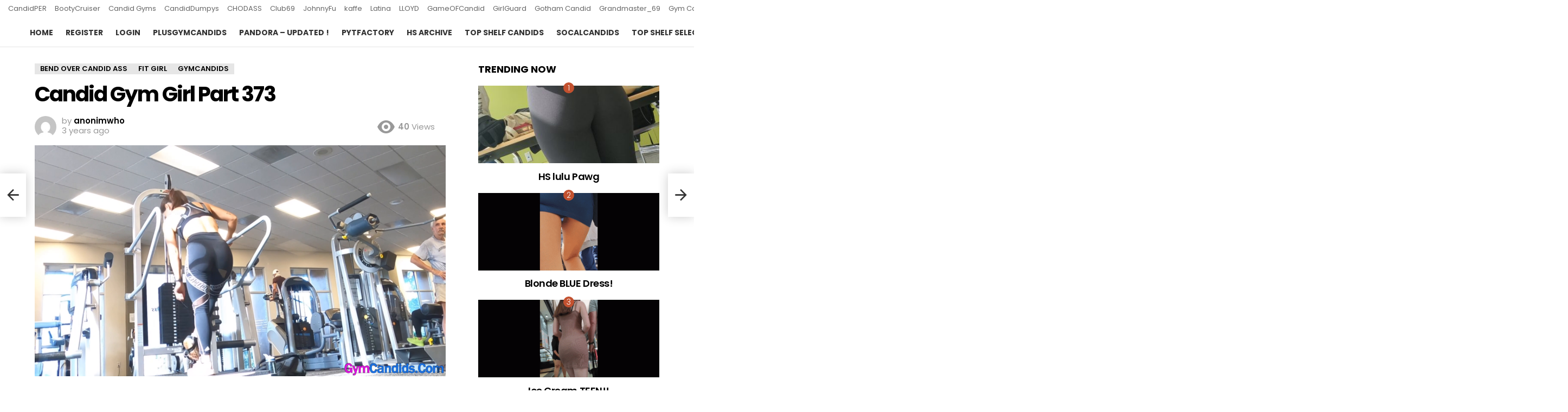

--- FILE ---
content_type: text/html; charset=UTF-8
request_url: https://candidbestpremium.com/candid-gym-girl-part-373/
body_size: 64307
content:
<!DOCTYPE html>
<!--[if IE 8]>
<html class="no-js g1-off-outside lt-ie10 lt-ie9" id="ie8" lang="en"><![endif]-->
<!--[if IE 9]>
<html class="no-js g1-off-outside lt-ie10" id="ie9" lang="en"><![endif]-->
<!--[if !IE]><!-->
<html class="no-js g1-off-outside" lang="en"><!--<![endif]-->
<head>
<meta charset="UTF-8"/>
<link rel="profile" href="https://gmpg.org/xfn/11"/>
<link rel="pingback" href="https://candidbestpremium.com/xmlrpc.php"/>
<meta name='robots' content='index, follow, max-image-preview:large, max-snippet:-1, max-video-preview:-1' />
<meta name="viewport" content="initial-scale=1.0, minimum-scale=1.0, height=device-height, width=device-width" />
<!-- This site is optimized with the Yoast SEO plugin v26.3 - https://yoast.com/wordpress/plugins/seo/ -->
<title>Candid Gym Girl Part 373 - Candid Best Premium</title>
<link rel="canonical" href="https://candidbestpremium.com/candid-gym-girl-part-373/" />
<meta property="og:locale" content="en_US" />
<meta property="og:type" content="article" />
<meta property="og:title" content="Candid Gym Girl Part 373 - Candid Best Premium" />
<meta property="og:description" content="🔒 Members Only Content This content is restricted to site members. If you are an existing user, please log in. New users may register below. 🎬 What You&#039;ll Get 18,000+ Premium Videos Daily updates • Multiple platforms • Exclusive content $30 per month - Full access New Member? Create your account and get instant access [&hellip;] More" />
<meta property="og:url" content="https://candidbestpremium.com/candid-gym-girl-part-373/" />
<meta property="og:site_name" content="Candid Best Premium" />
<meta property="article:published_time" content="2023-02-22T10:49:25+00:00" />
<meta property="og:image" content="https://candidbestpremium.com/wp-content/uploads/2023/02/Gym373-1024x576.png" />
<meta property="og:image:width" content="1024" />
<meta property="og:image:height" content="576" />
<meta property="og:image:type" content="image/png" />
<meta name="author" content="anonimwho" />
<meta name="twitter:card" content="summary_large_image" />
<meta name="twitter:creator" content="@candidbestxyz" />
<meta name="twitter:label1" content="Written by" />
<meta name="twitter:data1" content="anonimwho" />
<script type="application/ld+json" class="yoast-schema-graph">{"@context":"https://schema.org","@graph":[{"@type":"WebPage","@id":"https://candidbestpremium.com/candid-gym-girl-part-373/","url":"https://candidbestpremium.com/candid-gym-girl-part-373/","name":"Candid Gym Girl Part 373 - Candid Best Premium","isPartOf":{"@id":"https://candidbestpremium.com/#website"},"primaryImageOfPage":{"@id":"https://candidbestpremium.com/candid-gym-girl-part-373/#primaryimage"},"image":{"@id":"https://candidbestpremium.com/candid-gym-girl-part-373/#primaryimage"},"thumbnailUrl":"https://candidbestpremium.com/wp-content/uploads/2023/02/Gym373.png","datePublished":"2023-02-22T10:49:25+00:00","author":{"@id":"https://candidbestpremium.com/#/schema/person/21428bed412cec3770abce8e15f904fa"},"breadcrumb":{"@id":"https://candidbestpremium.com/candid-gym-girl-part-373/#breadcrumb"},"inLanguage":"en","potentialAction":[{"@type":"ReadAction","target":["https://candidbestpremium.com/candid-gym-girl-part-373/"]}]},{"@type":"ImageObject","inLanguage":"en","@id":"https://candidbestpremium.com/candid-gym-girl-part-373/#primaryimage","url":"https://candidbestpremium.com/wp-content/uploads/2023/02/Gym373.png","contentUrl":"https://candidbestpremium.com/wp-content/uploads/2023/02/Gym373.png","width":1920,"height":1080},{"@type":"BreadcrumbList","@id":"https://candidbestpremium.com/candid-gym-girl-part-373/#breadcrumb","itemListElement":[{"@type":"ListItem","position":1,"name":"Home","item":"https://candidbestpremium.com/"},{"@type":"ListItem","position":2,"name":"Candid Gym Girl Part 373"}]},{"@type":"WebSite","@id":"https://candidbestpremium.com/#website","url":"https://candidbestpremium.com/","name":"Candid Best Premium","description":"Premium Candid Videos","potentialAction":[{"@type":"SearchAction","target":{"@type":"EntryPoint","urlTemplate":"https://candidbestpremium.com/?s={search_term_string}"},"query-input":{"@type":"PropertyValueSpecification","valueRequired":true,"valueName":"search_term_string"}}],"inLanguage":"en"},{"@type":"Person","@id":"https://candidbestpremium.com/#/schema/person/21428bed412cec3770abce8e15f904fa","name":"anonimwho","image":{"@type":"ImageObject","inLanguage":"en","@id":"https://candidbestpremium.com/#/schema/person/image/","url":"https://secure.gravatar.com/avatar/24f9cb78283e34b1f46882f4fd9ed72b1ae9eee6ae6a912bbc06aa2374d74cac?s=96&d=mm&r=g","contentUrl":"https://secure.gravatar.com/avatar/24f9cb78283e34b1f46882f4fd9ed72b1ae9eee6ae6a912bbc06aa2374d74cac?s=96&d=mm&r=g","caption":"anonimwho"},"description":"Telegram @anonimwho1 mail borysnormanuk@protonmail.com","sameAs":["https://candidbestpremium.com","https://x.com/candidbestxyz"],"url":"https://candidbestpremium.com/author/admin/"}]}</script>
<!-- / Yoast SEO plugin. -->
<link rel='dns-prefetch' href='//fonts.googleapis.com' />
<link rel='preconnect' href='https://fonts.gstatic.com' />
<link rel="alternate" type="application/rss+xml" title="Candid Best Premium &raquo; Feed" href="https://candidbestpremium.com/feed/" />
<link rel="alternate" type="application/rss+xml" title="Candid Best Premium &raquo; Comments Feed" href="https://candidbestpremium.com/comments/feed/" />
<script type="text/javascript" id="wpp-js" src="https://candidbestpremium.com/wp-content/plugins/wordpress-popular-posts/assets/js/wpp.min.js?ver=7.3.6" data-sampling="0" data-sampling-rate="100" data-api-url="https://candidbestpremium.com/wp-json/wordpress-popular-posts" data-post-id="6470" data-token="ed39cc2ec7" data-lang="0" data-debug="0"></script>
<link rel="alternate" title="oEmbed (JSON)" type="application/json+oembed" href="https://candidbestpremium.com/wp-json/oembed/1.0/embed?url=https%3A%2F%2Fcandidbestpremium.com%2Fcandid-gym-girl-part-373%2F" />
<link rel="alternate" title="oEmbed (XML)" type="text/xml+oembed" href="https://candidbestpremium.com/wp-json/oembed/1.0/embed?url=https%3A%2F%2Fcandidbestpremium.com%2Fcandid-gym-girl-part-373%2F&#038;format=xml" />
<style id='wp-img-auto-sizes-contain-inline-css' type='text/css'>
img:is([sizes=auto i],[sizes^="auto," i]){contain-intrinsic-size:3000px 1500px}
/*# sourceURL=wp-img-auto-sizes-contain-inline-css */
</style>
<style id='classic-theme-styles-inline-css' type='text/css'>
/*! This file is auto-generated */
.wp-block-button__link{color:#fff;background-color:#32373c;border-radius:9999px;box-shadow:none;text-decoration:none;padding:calc(.667em + 2px) calc(1.333em + 2px);font-size:1.125em}.wp-block-file__button{background:#32373c;color:#fff;text-decoration:none}
/*# sourceURL=/wp-includes/css/classic-themes.min.css */
</style>
<!-- <link rel='stylesheet' id='wordpress-popular-posts-css-css' href='https://candidbestpremium.com/wp-content/plugins/wordpress-popular-posts/assets/css/wpp.css?ver=7.3.6' type='text/css' media='all' /> -->
<!-- <link rel='stylesheet' id='g1-main-css' href='https://candidbestpremium.com/wp-content/themes/bimber/css/9.1/styles/cards/all-light.min.css?ver=9.1' type='text/css' media='all' /> -->
<!-- <link rel='stylesheet' id='bimber-single-css' href='https://candidbestpremium.com/wp-content/themes/bimber/css/9.1/styles/cards/single-light.min.css?ver=9.1' type='text/css' media='all' /> -->
<!-- <link rel='stylesheet' id='bimber-comments-css' href='https://candidbestpremium.com/wp-content/themes/bimber/css/9.1/styles/cards/comments-light.min.css?ver=9.1' type='text/css' media='all' /> -->
<link rel="stylesheet" type="text/css" href="//candidbestpremium.com/wp-content/cache/wpfc-minified/2yfqi9cb/dxqz8.css" media="all"/>
<link rel='stylesheet' id='bimber-google-fonts-css' href='//fonts.googleapis.com/css?family=Roboto%3A400%2C300%2C500%2C600%2C700%2C900%7CPoppins%3A400%2C300%2C500%2C600%2C700&#038;subset=latin%2Clatin-ext&#038;display=swap&#038;ver=9.1' type='text/css' media='all' />
<!-- <link rel='stylesheet' id='bimber-dynamic-style-css' href='https://candidbestpremium.com/wp-content/uploads/dynamic-style-1768044972.css' type='text/css' media='all' /> -->
<!-- <link rel='stylesheet' id='wp-members-css' href='https://candidbestpremium.com/wp-content/themes/bimber/wp-members-modern.css?ver=3.5.4.3' type='text/css' media='all' /> -->
<!-- <link rel='stylesheet' id='bimber-mashshare-css' href='https://candidbestpremium.com/wp-content/themes/bimber/css/9.1/styles/cards/mashshare-light.min.css?ver=9.1' type='text/css' media='all' /> -->
<link rel="stylesheet" type="text/css" href="//candidbestpremium.com/wp-content/cache/wpfc-minified/2dyyj27x/ehep.css" media="all"/>
<script src='//candidbestpremium.com/wp-content/cache/wpfc-minified/qm1f2r9z/dxqz8.js' type="text/javascript"></script>
<!-- <script type="text/javascript" async src="https://candidbestpremium.com/wp-content/plugins/burst-statistics/helpers/timeme/timeme.min.js?ver=1763431593" id="burst-timeme-js"></script> -->
<script type="text/javascript" id="burst-js-extra">
/* <![CDATA[ */
var burst = {"tracking":{"isInitialHit":true,"lastUpdateTimestamp":0,"beacon_url":"https://candidbestpremium.com/wp-content/plugins/burst-statistics/endpoint.php","ajaxUrl":"https://candidbestpremium.com/wp-admin/admin-ajax.php"},"options":{"cookieless":0,"pageUrl":"https://candidbestpremium.com/candid-gym-girl-part-373/","beacon_enabled":1,"do_not_track":0,"enable_turbo_mode":0,"track_url_change":0,"cookie_retention_days":30,"debug":0},"goals":{"completed":[],"scriptUrl":"https://candidbestpremium.com/wp-content/plugins/burst-statistics/assets/js/build/burst-goals.js?v=1763431593","active":[]},"cache":{"uid":null,"fingerprint":null,"isUserAgent":null,"isDoNotTrack":null,"useCookies":null}};
//# sourceURL=burst-js-extra
/* ]]> */
</script>
<script src='//candidbestpremium.com/wp-content/cache/wpfc-minified/1djltk5l/dxqz8.js' type="text/javascript"></script>
<!-- <script type="text/javascript" async src="https://candidbestpremium.com/wp-content/plugins/burst-statistics/assets/js/build/burst.min.js?ver=1763431593" id="burst-js"></script> -->
<!-- <script type="text/javascript" src="https://candidbestpremium.com/wp-includes/js/jquery/jquery.min.js?ver=3.7.1" id="jquery-core-js"></script> -->
<!-- <script type="text/javascript" src="https://candidbestpremium.com/wp-includes/js/jquery/jquery-migrate.min.js?ver=3.4.1" id="jquery-migrate-js"></script> -->
<!-- <script type="text/javascript" src="https://candidbestpremium.com/wp-content/themes/bimber/js/modernizr/modernizr-custom.min.js?ver=3.3.0" id="modernizr-js"></script> -->
<link rel="https://api.w.org/" href="https://candidbestpremium.com/wp-json/" /><link rel="alternate" title="JSON" type="application/json" href="https://candidbestpremium.com/wp-json/wp/v2/posts/6470" /><link rel="EditURI" type="application/rsd+xml" title="RSD" href="https://candidbestpremium.com/xmlrpc.php?rsd" />
<style id="wpp-loading-animation-styles">@-webkit-keyframes bgslide{from{background-position-x:0}to{background-position-x:-200%}}@keyframes bgslide{from{background-position-x:0}to{background-position-x:-200%}}.wpp-widget-block-placeholder,.wpp-shortcode-placeholder{margin:0 auto;width:60px;height:3px;background:#dd3737;background:linear-gradient(90deg,#dd3737 0%,#571313 10%,#dd3737 100%);background-size:200% auto;border-radius:3px;-webkit-animation:bgslide 1s infinite linear;animation:bgslide 1s infinite linear}</style>
<style>
@font-face {
font-family: "bimber";
src:url("https://candidbestpremium.com/wp-content/themes/bimber/css/9.1/bimber/fonts/bimber.eot");
src:url("https://candidbestpremium.com/wp-content/themes/bimber/css/9.1/bimber/fonts/bimber.eot?#iefix") format("embedded-opentype"),
url("https://candidbestpremium.com/wp-content/themes/bimber/css/9.1/bimber/fonts/bimber.woff") format("woff"),
url("https://candidbestpremium.com/wp-content/themes/bimber/css/9.1/bimber/fonts/bimber.ttf") format("truetype"),
url("https://candidbestpremium.com/wp-content/themes/bimber/css/9.1/bimber/fonts/bimber.svg#bimber") format("svg");
font-weight: normal;
font-style: normal;
font-display: block;
}
</style>
<!-- Yandex.Metrika counter -->
<script type="text/javascript" >
(function(m,e,t,r,i,k,a){m[i]=m[i]||function(){(m[i].a=m[i].a||[]).push(arguments)};
m[i].l=1*new Date();
for (var j = 0; j < document.scripts.length; j++) {if (document.scripts[j].src === r) { return; }}
k=e.createElement(t),a=e.getElementsByTagName(t)[0],k.async=1,k.src=r,a.parentNode.insertBefore(k,a)})
(window, document, "script", "https://mc.yandex.ru/metrika/tag.js", "ym");
ym(92000540, "init", {
clickmap:true,
trackLinks:true,
accurateTrackBounce:true
});
</script>
<noscript><div><img src="https://mc.yandex.ru/watch/92000540" style="position:absolute; left:-9999px;" alt="" /></div></noscript>
<!-- /Yandex.Metrika counter --><link rel="icon" href="https://candidbestpremium.com/wp-content/uploads/2023/04/cropped-09-bikini-512-32x32.png" sizes="32x32" />
<link rel="icon" href="https://candidbestpremium.com/wp-content/uploads/2023/04/cropped-09-bikini-512-192x192.png" sizes="192x192" />
<link rel="apple-touch-icon" href="https://candidbestpremium.com/wp-content/uploads/2023/04/cropped-09-bikini-512-180x180.png" />
<meta name="msapplication-TileImage" content="https://candidbestpremium.com/wp-content/uploads/2023/04/cropped-09-bikini-512-270x270.png" />
<meta name="g1:switch-skin-css" content="https://candidbestpremium.com/wp-content/themes/bimber/css/9.1/styles/mode-dark.min.css" />	<script>if("undefined"!=typeof localStorage){var skinItemId=document.getElementsByName("g1:skin-item-id");skinItemId=skinItemId.length>0?skinItemId[0].getAttribute("content"):"g1_skin",window.g1SwitchSkin=function(e,t){if(e){var n=document.getElementById("g1-switch-skin-css");if(n){n.parentNode.removeChild(n),document.documentElement.classList.remove("g1-skinmode");try{localStorage.removeItem(skinItemId)}catch(e){}}else{t?document.write('<link id="g1-switch-skin-css" rel="stylesheet" type="text/css" media="all" href="'+document.getElementsByName("g1:switch-skin-css")[0].getAttribute("content")+'" />'):((n=document.createElement("link")).id="g1-switch-skin-css",n.href=document.getElementsByName("g1:switch-skin-css")[0].getAttribute("content"),n.rel="stylesheet",n.media="all",document.head.appendChild(n)),document.documentElement.classList.add("g1-skinmode");try{localStorage.setItem(skinItemId,e)}catch(e){}}}};try{var mode=localStorage.getItem(skinItemId);window.g1SwitchSkin(mode,!0)}catch(e){}}</script>
<script>if("undefined"!=typeof localStorage){var nsfwItemId=document.getElementsByName("g1:nsfw-item-id");nsfwItemId=nsfwItemId.length>0?nsfwItemId[0].getAttribute("content"):"g1_nsfw_off",window.g1SwitchNSFW=function(e){e?(localStorage.setItem(nsfwItemId,1),document.documentElement.classList.add("g1-nsfw-off")):(localStorage.removeItem(nsfwItemId),document.documentElement.classList.remove("g1-nsfw-off"))};try{var nsfwmode=localStorage.getItem(nsfwItemId);window.g1SwitchNSFW(nsfwmode)}catch(e){}}</script>
<style type="text/css" id="wp-custom-css">
/* CSS */
.button-74 {
background-color: #fbeee0;
border: 2px solid #422800;
border-radius: 30px;
box-shadow: #422800 4px 4px 0 0;
color: #422800;
cursor: pointer;
display: inline-block;
font-weight: 600;
font-size: 18px;
padding: 0 18px;
line-height: 50px;
text-align: center;
text-decoration: none;
user-select: none;
-webkit-user-select: none;
touch-action: manipulation;
}
.button-74:hover {
background-color: #fff;
}
.button-74:active {
box-shadow: #422800 2px 2px 0 0;
transform: translate(2px, 2px);
}
@media (min-width: 768px) {
.button-74 {
min-width: 120px;
padding: 0 25px;
}
}		</style>
<style id='wp-block-archives-inline-css' type='text/css'>
.wp-block-archives{box-sizing:border-box}.wp-block-archives-dropdown label{display:block}
/*# sourceURL=https://candidbestpremium.com/wp-includes/blocks/archives/style.min.css */
</style>
<style id='wp-block-categories-inline-css' type='text/css'>
.wp-block-categories{box-sizing:border-box}.wp-block-categories.alignleft{margin-right:2em}.wp-block-categories.alignright{margin-left:2em}.wp-block-categories.wp-block-categories-dropdown.aligncenter{text-align:center}.wp-block-categories .wp-block-categories__label{display:block;width:100%}
/*# sourceURL=https://candidbestpremium.com/wp-includes/blocks/categories/style.min.css */
</style>
<style id='wp-block-heading-inline-css' type='text/css'>
h1:where(.wp-block-heading).has-background,h2:where(.wp-block-heading).has-background,h3:where(.wp-block-heading).has-background,h4:where(.wp-block-heading).has-background,h5:where(.wp-block-heading).has-background,h6:where(.wp-block-heading).has-background{padding:1.25em 2.375em}h1.has-text-align-left[style*=writing-mode]:where([style*=vertical-lr]),h1.has-text-align-right[style*=writing-mode]:where([style*=vertical-rl]),h2.has-text-align-left[style*=writing-mode]:where([style*=vertical-lr]),h2.has-text-align-right[style*=writing-mode]:where([style*=vertical-rl]),h3.has-text-align-left[style*=writing-mode]:where([style*=vertical-lr]),h3.has-text-align-right[style*=writing-mode]:where([style*=vertical-rl]),h4.has-text-align-left[style*=writing-mode]:where([style*=vertical-lr]),h4.has-text-align-right[style*=writing-mode]:where([style*=vertical-rl]),h5.has-text-align-left[style*=writing-mode]:where([style*=vertical-lr]),h5.has-text-align-right[style*=writing-mode]:where([style*=vertical-rl]),h6.has-text-align-left[style*=writing-mode]:where([style*=vertical-lr]),h6.has-text-align-right[style*=writing-mode]:where([style*=vertical-rl]){rotate:180deg}
/*# sourceURL=https://candidbestpremium.com/wp-includes/blocks/heading/style.min.css */
</style>
<style id='wp-block-group-inline-css' type='text/css'>
.wp-block-group{box-sizing:border-box}:where(.wp-block-group.wp-block-group-is-layout-constrained){position:relative}
/*# sourceURL=https://candidbestpremium.com/wp-includes/blocks/group/style.min.css */
</style>
<style id='global-styles-inline-css' type='text/css'>
:root{--wp--preset--aspect-ratio--square: 1;--wp--preset--aspect-ratio--4-3: 4/3;--wp--preset--aspect-ratio--3-4: 3/4;--wp--preset--aspect-ratio--3-2: 3/2;--wp--preset--aspect-ratio--2-3: 2/3;--wp--preset--aspect-ratio--16-9: 16/9;--wp--preset--aspect-ratio--9-16: 9/16;--wp--preset--color--black: #000000;--wp--preset--color--cyan-bluish-gray: #abb8c3;--wp--preset--color--white: #ffffff;--wp--preset--color--pale-pink: #f78da7;--wp--preset--color--vivid-red: #cf2e2e;--wp--preset--color--luminous-vivid-orange: #ff6900;--wp--preset--color--luminous-vivid-amber: #fcb900;--wp--preset--color--light-green-cyan: #7bdcb5;--wp--preset--color--vivid-green-cyan: #00d084;--wp--preset--color--pale-cyan-blue: #8ed1fc;--wp--preset--color--vivid-cyan-blue: #0693e3;--wp--preset--color--vivid-purple: #9b51e0;--wp--preset--gradient--vivid-cyan-blue-to-vivid-purple: linear-gradient(135deg,rgb(6,147,227) 0%,rgb(155,81,224) 100%);--wp--preset--gradient--light-green-cyan-to-vivid-green-cyan: linear-gradient(135deg,rgb(122,220,180) 0%,rgb(0,208,130) 100%);--wp--preset--gradient--luminous-vivid-amber-to-luminous-vivid-orange: linear-gradient(135deg,rgb(252,185,0) 0%,rgb(255,105,0) 100%);--wp--preset--gradient--luminous-vivid-orange-to-vivid-red: linear-gradient(135deg,rgb(255,105,0) 0%,rgb(207,46,46) 100%);--wp--preset--gradient--very-light-gray-to-cyan-bluish-gray: linear-gradient(135deg,rgb(238,238,238) 0%,rgb(169,184,195) 100%);--wp--preset--gradient--cool-to-warm-spectrum: linear-gradient(135deg,rgb(74,234,220) 0%,rgb(151,120,209) 20%,rgb(207,42,186) 40%,rgb(238,44,130) 60%,rgb(251,105,98) 80%,rgb(254,248,76) 100%);--wp--preset--gradient--blush-light-purple: linear-gradient(135deg,rgb(255,206,236) 0%,rgb(152,150,240) 100%);--wp--preset--gradient--blush-bordeaux: linear-gradient(135deg,rgb(254,205,165) 0%,rgb(254,45,45) 50%,rgb(107,0,62) 100%);--wp--preset--gradient--luminous-dusk: linear-gradient(135deg,rgb(255,203,112) 0%,rgb(199,81,192) 50%,rgb(65,88,208) 100%);--wp--preset--gradient--pale-ocean: linear-gradient(135deg,rgb(255,245,203) 0%,rgb(182,227,212) 50%,rgb(51,167,181) 100%);--wp--preset--gradient--electric-grass: linear-gradient(135deg,rgb(202,248,128) 0%,rgb(113,206,126) 100%);--wp--preset--gradient--midnight: linear-gradient(135deg,rgb(2,3,129) 0%,rgb(40,116,252) 100%);--wp--preset--font-size--small: 13px;--wp--preset--font-size--medium: 20px;--wp--preset--font-size--large: 36px;--wp--preset--font-size--x-large: 42px;--wp--preset--spacing--20: 0.44rem;--wp--preset--spacing--30: 0.67rem;--wp--preset--spacing--40: 1rem;--wp--preset--spacing--50: 1.5rem;--wp--preset--spacing--60: 2.25rem;--wp--preset--spacing--70: 3.38rem;--wp--preset--spacing--80: 5.06rem;--wp--preset--shadow--natural: 6px 6px 9px rgba(0, 0, 0, 0.2);--wp--preset--shadow--deep: 12px 12px 50px rgba(0, 0, 0, 0.4);--wp--preset--shadow--sharp: 6px 6px 0px rgba(0, 0, 0, 0.2);--wp--preset--shadow--outlined: 6px 6px 0px -3px rgb(255, 255, 255), 6px 6px rgb(0, 0, 0);--wp--preset--shadow--crisp: 6px 6px 0px rgb(0, 0, 0);}:where(.is-layout-flex){gap: 0.5em;}:where(.is-layout-grid){gap: 0.5em;}body .is-layout-flex{display: flex;}.is-layout-flex{flex-wrap: wrap;align-items: center;}.is-layout-flex > :is(*, div){margin: 0;}body .is-layout-grid{display: grid;}.is-layout-grid > :is(*, div){margin: 0;}:where(.wp-block-columns.is-layout-flex){gap: 2em;}:where(.wp-block-columns.is-layout-grid){gap: 2em;}:where(.wp-block-post-template.is-layout-flex){gap: 1.25em;}:where(.wp-block-post-template.is-layout-grid){gap: 1.25em;}.has-black-color{color: var(--wp--preset--color--black) !important;}.has-cyan-bluish-gray-color{color: var(--wp--preset--color--cyan-bluish-gray) !important;}.has-white-color{color: var(--wp--preset--color--white) !important;}.has-pale-pink-color{color: var(--wp--preset--color--pale-pink) !important;}.has-vivid-red-color{color: var(--wp--preset--color--vivid-red) !important;}.has-luminous-vivid-orange-color{color: var(--wp--preset--color--luminous-vivid-orange) !important;}.has-luminous-vivid-amber-color{color: var(--wp--preset--color--luminous-vivid-amber) !important;}.has-light-green-cyan-color{color: var(--wp--preset--color--light-green-cyan) !important;}.has-vivid-green-cyan-color{color: var(--wp--preset--color--vivid-green-cyan) !important;}.has-pale-cyan-blue-color{color: var(--wp--preset--color--pale-cyan-blue) !important;}.has-vivid-cyan-blue-color{color: var(--wp--preset--color--vivid-cyan-blue) !important;}.has-vivid-purple-color{color: var(--wp--preset--color--vivid-purple) !important;}.has-black-background-color{background-color: var(--wp--preset--color--black) !important;}.has-cyan-bluish-gray-background-color{background-color: var(--wp--preset--color--cyan-bluish-gray) !important;}.has-white-background-color{background-color: var(--wp--preset--color--white) !important;}.has-pale-pink-background-color{background-color: var(--wp--preset--color--pale-pink) !important;}.has-vivid-red-background-color{background-color: var(--wp--preset--color--vivid-red) !important;}.has-luminous-vivid-orange-background-color{background-color: var(--wp--preset--color--luminous-vivid-orange) !important;}.has-luminous-vivid-amber-background-color{background-color: var(--wp--preset--color--luminous-vivid-amber) !important;}.has-light-green-cyan-background-color{background-color: var(--wp--preset--color--light-green-cyan) !important;}.has-vivid-green-cyan-background-color{background-color: var(--wp--preset--color--vivid-green-cyan) !important;}.has-pale-cyan-blue-background-color{background-color: var(--wp--preset--color--pale-cyan-blue) !important;}.has-vivid-cyan-blue-background-color{background-color: var(--wp--preset--color--vivid-cyan-blue) !important;}.has-vivid-purple-background-color{background-color: var(--wp--preset--color--vivid-purple) !important;}.has-black-border-color{border-color: var(--wp--preset--color--black) !important;}.has-cyan-bluish-gray-border-color{border-color: var(--wp--preset--color--cyan-bluish-gray) !important;}.has-white-border-color{border-color: var(--wp--preset--color--white) !important;}.has-pale-pink-border-color{border-color: var(--wp--preset--color--pale-pink) !important;}.has-vivid-red-border-color{border-color: var(--wp--preset--color--vivid-red) !important;}.has-luminous-vivid-orange-border-color{border-color: var(--wp--preset--color--luminous-vivid-orange) !important;}.has-luminous-vivid-amber-border-color{border-color: var(--wp--preset--color--luminous-vivid-amber) !important;}.has-light-green-cyan-border-color{border-color: var(--wp--preset--color--light-green-cyan) !important;}.has-vivid-green-cyan-border-color{border-color: var(--wp--preset--color--vivid-green-cyan) !important;}.has-pale-cyan-blue-border-color{border-color: var(--wp--preset--color--pale-cyan-blue) !important;}.has-vivid-cyan-blue-border-color{border-color: var(--wp--preset--color--vivid-cyan-blue) !important;}.has-vivid-purple-border-color{border-color: var(--wp--preset--color--vivid-purple) !important;}.has-vivid-cyan-blue-to-vivid-purple-gradient-background{background: var(--wp--preset--gradient--vivid-cyan-blue-to-vivid-purple) !important;}.has-light-green-cyan-to-vivid-green-cyan-gradient-background{background: var(--wp--preset--gradient--light-green-cyan-to-vivid-green-cyan) !important;}.has-luminous-vivid-amber-to-luminous-vivid-orange-gradient-background{background: var(--wp--preset--gradient--luminous-vivid-amber-to-luminous-vivid-orange) !important;}.has-luminous-vivid-orange-to-vivid-red-gradient-background{background: var(--wp--preset--gradient--luminous-vivid-orange-to-vivid-red) !important;}.has-very-light-gray-to-cyan-bluish-gray-gradient-background{background: var(--wp--preset--gradient--very-light-gray-to-cyan-bluish-gray) !important;}.has-cool-to-warm-spectrum-gradient-background{background: var(--wp--preset--gradient--cool-to-warm-spectrum) !important;}.has-blush-light-purple-gradient-background{background: var(--wp--preset--gradient--blush-light-purple) !important;}.has-blush-bordeaux-gradient-background{background: var(--wp--preset--gradient--blush-bordeaux) !important;}.has-luminous-dusk-gradient-background{background: var(--wp--preset--gradient--luminous-dusk) !important;}.has-pale-ocean-gradient-background{background: var(--wp--preset--gradient--pale-ocean) !important;}.has-electric-grass-gradient-background{background: var(--wp--preset--gradient--electric-grass) !important;}.has-midnight-gradient-background{background: var(--wp--preset--gradient--midnight) !important;}.has-small-font-size{font-size: var(--wp--preset--font-size--small) !important;}.has-medium-font-size{font-size: var(--wp--preset--font-size--medium) !important;}.has-large-font-size{font-size: var(--wp--preset--font-size--large) !important;}.has-x-large-font-size{font-size: var(--wp--preset--font-size--x-large) !important;}
/*# sourceURL=global-styles-inline-css */
</style>
</head>
<body data-rsssl=1 class="wp-singular post-template-default single single-post postid-6470 single-format-standard wp-embed-responsive wp-theme-bimber g1-layout-stretched g1-hoverable g1-has-mobile-logo g1-sidebar-normal" itemscope="" itemtype="http://schema.org/WebPage"  data-burst_id="6470" data-burst_type="post">
<div class="g1-body-inner">
<div id="page">
<div class="g1-row g1-row-layout-page g1-hb-row g1-hb-row-normal g1-hb-row-a g1-hb-row-1 g1-hb-full g1-hb-sticky-off g1-hb-shadow-off">
<div class="g1-row-inner">
<div class="g1-column g1-dropable">
<div class="g1-bin-1 g1-bin-grow-off">
<div class="g1-bin g1-bin-align-left">
<!-- BEGIN .g1-secondary-nav -->
<nav id="g1-secondary-nav" class="g1-secondary-nav"><ul id="g1-secondary-nav-menu" class="g1-secondary-nav-menu g1-menu-h"><li id="menu-item-42419" class="menu-item menu-item-type-taxonomy menu-item-object-category menu-item-g1-standard menu-item-42419"><a href="https://candidbestpremium.com/category/candidper/">CandidPER</a></li>
<li id="menu-item-42420" class="menu-item menu-item-type-taxonomy menu-item-object-category menu-item-g1-standard menu-item-42420"><a href="https://candidbestpremium.com/category/bootycruiser/">BootyCruiser</a></li>
<li id="menu-item-42421" class="menu-item menu-item-type-taxonomy menu-item-object-category menu-item-g1-standard menu-item-42421"><a href="https://candidbestpremium.com/category/candid-gyms/">Candid Gyms</a></li>
<li id="menu-item-42422" class="menu-item menu-item-type-taxonomy menu-item-object-category menu-item-g1-standard menu-item-42422"><a href="https://candidbestpremium.com/category/candiddumpys/">CandidDumpys</a></li>
<li id="menu-item-42424" class="menu-item menu-item-type-taxonomy menu-item-object-category menu-item-g1-standard menu-item-42424"><a href="https://candidbestpremium.com/category/chodass/">CHODASS</a></li>
<li id="menu-item-42425" class="menu-item menu-item-type-taxonomy menu-item-object-category menu-item-g1-standard menu-item-42425"><a href="https://candidbestpremium.com/category/club69/">Club69</a></li>
<li id="menu-item-42426" class="menu-item menu-item-type-taxonomy menu-item-object-category menu-item-g1-standard menu-item-42426"><a href="https://candidbestpremium.com/category/johnnyfu/">JohnnyFu</a></li>
<li id="menu-item-42427" class="menu-item menu-item-type-taxonomy menu-item-object-category menu-item-g1-standard menu-item-42427"><a href="https://candidbestpremium.com/category/kaffe/">kaffe</a></li>
<li id="menu-item-42428" class="menu-item menu-item-type-taxonomy menu-item-object-category menu-item-g1-standard menu-item-42428"><a href="https://candidbestpremium.com/category/latina/">Latina</a></li>
<li id="menu-item-42429" class="menu-item menu-item-type-taxonomy menu-item-object-category menu-item-g1-standard menu-item-42429"><a href="https://candidbestpremium.com/category/lloyd/">LLOYD</a></li>
<li id="menu-item-42430" class="menu-item menu-item-type-taxonomy menu-item-object-category menu-item-g1-standard menu-item-42430"><a href="https://candidbestpremium.com/category/gameofcandid/">GameOFCandid</a></li>
<li id="menu-item-42431" class="menu-item menu-item-type-taxonomy menu-item-object-category menu-item-g1-standard menu-item-42431"><a href="https://candidbestpremium.com/category/girlguard/">GirlGuard</a></li>
<li id="menu-item-42432" class="menu-item menu-item-type-taxonomy menu-item-object-category menu-item-g1-standard menu-item-42432"><a href="https://candidbestpremium.com/category/gotham-candid/">Gotham Candid</a></li>
<li id="menu-item-42433" class="menu-item menu-item-type-taxonomy menu-item-object-category menu-item-g1-standard menu-item-42433"><a href="https://candidbestpremium.com/category/grandmaster_69/">Grandmaster_69</a></li>
<li id="menu-item-42434" class="menu-item menu-item-type-taxonomy menu-item-object-category menu-item-g1-standard menu-item-42434"><a href="https://candidbestpremium.com/category/gym-candids/">Gym Candids</a></li>
<li id="menu-item-42435" class="menu-item menu-item-type-taxonomy menu-item-object-category menu-item-g1-standard menu-item-42435"><a href="https://candidbestpremium.com/category/gymgoat/">Gymgoat</a></li>
<li id="menu-item-42436" class="menu-item menu-item-type-taxonomy menu-item-object-category menu-item-g1-standard menu-item-42436"><a href="https://candidbestpremium.com/category/jakefc/">JakeFC</a></li>
<li id="menu-item-42437" class="menu-item menu-item-type-taxonomy menu-item-object-category menu-item-g1-standard menu-item-42437"><a href="https://candidbestpremium.com/category/janinastute/">JaninaStute</a></li>
<li id="menu-item-42438" class="menu-item menu-item-type-taxonomy menu-item-object-category menu-item-g1-standard menu-item-42438"><a href="https://candidbestpremium.com/category/curves-and-girls/">Curves And Girls</a></li>
<li id="menu-item-42439" class="menu-item menu-item-type-taxonomy menu-item-object-category menu-item-g1-standard menu-item-42439"><a href="https://candidbestpremium.com/category/divinecandids/">DivineCandids</a></li>
<li id="menu-item-42440" class="menu-item menu-item-type-taxonomy menu-item-object-category menu-item-g1-standard menu-item-42440"><a href="https://candidbestpremium.com/category/eagleeye69/">EagleEye69</a></li>
<li id="menu-item-42441" class="menu-item menu-item-type-taxonomy menu-item-object-category menu-item-g1-standard menu-item-42441"><a href="https://candidbestpremium.com/category/eyegasm/">Eyegasm</a></li>
<li id="menu-item-42442" class="menu-item menu-item-type-taxonomy menu-item-object-category menu-item-g1-standard menu-item-42442"><a href="https://candidbestpremium.com/category/firecandids/">FireCandids</a></li>
<li id="menu-item-42443" class="menu-item menu-item-type-taxonomy menu-item-object-category menu-item-g1-standard menu-item-42443"><a href="https://candidbestpremium.com/category/pawgsforlife/">PAWGSforlife</a></li>
<li id="menu-item-42444" class="menu-item menu-item-type-taxonomy menu-item-object-category menu-item-g1-standard menu-item-42444"><a href="https://candidbestpremium.com/category/pawgshooter/">Pawgshooter</a></li>
<li id="menu-item-42445" class="menu-item menu-item-type-taxonomy menu-item-object-category menu-item-g1-standard menu-item-42445"><a href="https://candidbestpremium.com/category/rave-candids/">Rave Candids</a></li>
<li id="menu-item-42446" class="menu-item menu-item-type-taxonomy menu-item-object-category menu-item-g1-standard menu-item-42446"><a href="https://candidbestpremium.com/category/swedish-candid/">Swedish Candid</a></li>
<li id="menu-item-42447" class="menu-item menu-item-type-taxonomy menu-item-object-category menu-item-g1-standard menu-item-42447"><a href="https://candidbestpremium.com/category/the-gold-room/">The Gold Room</a></li>
<li id="menu-item-42448" class="menu-item menu-item-type-taxonomy menu-item-object-category menu-item-g1-standard menu-item-42448"><a href="https://candidbestpremium.com/category/thebootymachine/">TheBootyMachine</a></li>
<li id="menu-item-42449" class="menu-item menu-item-type-taxonomy menu-item-object-category menu-item-g1-standard menu-item-42449"><a href="https://candidbestpremium.com/category/uptownplayground/">Uptownplayground</a></li>
</ul></nav><!-- END .g1-secondary-nav -->
</div>
</div>
<div class="g1-bin-2 g1-bin-grow-off">
<div class="g1-bin g1-bin-align-center">
</div>
</div>
<div class="g1-bin-3 g1-bin-grow-off">
<div class="g1-bin g1-bin-align-right">
</div>
</div>
</div>
</div>
<div class="g1-row-background"></div>
</div>
<div class="g1-sticky-top-wrapper g1-hb-row-2">
<div class="g1-row g1-row-layout-page g1-hb-row g1-hb-row-normal g1-hb-row-b g1-hb-row-2 g1-hb-full g1-hb-sticky-on g1-hb-shadow-off">
<div class="g1-row-inner">
<div class="g1-column g1-dropable">
<div class="g1-bin-1 g1-bin-grow-on">
<div class="g1-bin g1-bin-align-left">
<div class="g1-id g1-id-desktop">
<p class="g1-mega g1-mega-1st site-title">
<a class="g1-logo-wrapper"
href="https://candidbestpremium.com/" rel="home">
<picture class="g1-logo g1-logo-default">
<source media="(min-width: 1025px)" srcset="https://candidbestpremium.com/wp-content/uploads/2023/08/ANACANDID.png 2x,https://candidbestpremium.com/wp-content/uploads/2023/08/ANACANDID.png 1x">
<source media="(max-width: 1024px)" srcset="data:image/svg+xml,%3Csvg%20xmlns%3D%27http%3A%2F%2Fwww.w3.org%2F2000%2Fsvg%27%20viewBox%3D%270%200%20175%2028%27%2F%3E">
<img
src="https://candidbestpremium.com/wp-content/uploads/2023/08/ANACANDID.png"
width="175"
height="28"
alt="Candid Best Premium" />
</picture>
<picture class="g1-logo g1-logo-inverted">
<source id="g1-logo-inverted-source" media="(min-width: 1025px)" srcset="https://candidbestpremium.com/wp-content/uploads/2023/05/ANACANDID.png 2x,https://candidbestpremium.com/wp-content/uploads/2023/05/ANACANDID.png 1x" data-srcset="https://candidbestpremium.com/wp-content/uploads/2023/05/ANACANDID.png">
<source media="(max-width: 1024px)" srcset="data:image/svg+xml,%3Csvg%20xmlns%3D%27http%3A%2F%2Fwww.w3.org%2F2000%2Fsvg%27%20viewBox%3D%270%200%20175%2028%27%2F%3E">
<img
id="g1-logo-inverted-img"
class=""
src="https://candidbestpremium.com/wp-content/uploads/2023/05/ANACANDID.png"
data-src=""
width="175"
height="28"
alt="" />
</picture>
</a>
</p>
</div>															</div>
</div>
<div class="g1-bin-2 g1-bin-grow-off">
<div class="g1-bin g1-bin-align-center">
<!-- BEGIN .g1-primary-nav -->
<nav id="g1-primary-nav" class="g1-primary-nav"><ul id="g1-primary-nav-menu" class="g1-primary-nav-menu g1-menu-h"><li id="menu-item-4601" class="menu-item menu-item-type-custom menu-item-object-custom menu-item-g1-standard menu-item-4601"><a href="/">Home</a></li>
<li id="menu-item-4662" class="menu-item menu-item-type-post_type menu-item-object-page menu-item-g1-standard menu-item-4662"><a href="https://candidbestpremium.com/register/">Register</a></li>
<li id="menu-item-4663" class="menu-item menu-item-type-post_type menu-item-object-page menu-item-g1-standard menu-item-4663"><a href="https://candidbestpremium.com/login/">Login</a></li>
<li id="menu-item-49441" class="menu-item menu-item-type-post_type menu-item-object-page menu-item-g1-standard menu-item-49441"><a href="https://candidbestpremium.com/plusgymcandids/">PlusGymCandids</a></li>
<li id="menu-item-32191" class="menu-item menu-item-type-post_type menu-item-object-page menu-item-g1-standard menu-item-32191"><a href="https://candidbestpremium.com/pandora/">Pandora – Updated !</a></li>
<li id="menu-item-34119" class="menu-item menu-item-type-post_type menu-item-object-page menu-item-g1-standard menu-item-34119"><a href="https://candidbestpremium.com/pytfactory/">PYTFactory</a></li>
<li id="menu-item-13528" class="menu-item menu-item-type-post_type menu-item-object-page menu-item-g1-standard menu-item-13528"><a href="https://candidbestpremium.com/hs-archive/">HS Archive</a></li>
<li id="menu-item-36520" class="menu-item menu-item-type-post_type menu-item-object-page menu-item-g1-standard menu-item-36520"><a href="https://candidbestpremium.com/top-shelf-candids/">Top Shelf Candids</a></li>
<li id="menu-item-12241" class="menu-item menu-item-type-post_type menu-item-object-page menu-item-g1-standard menu-item-12241"><a href="https://candidbestpremium.com/socalcandids-archive/">SocalCandids</a></li>
<li id="menu-item-76277" class="menu-item menu-item-type-post_type menu-item-object-page menu-item-g1-standard menu-item-76277"><a href="https://candidbestpremium.com/top-shelf-select/">Top Shelf Select</a></li>
<li id="menu-item-32020" class="menu-item menu-item-type-custom menu-item-object-custom menu-item-home menu-item-has-children menu-item-g1-standard menu-item-32020"><a href="https://candidbestpremium.com">Other Shooters</a>
<ul class="sub-menu">
<li id="menu-item-83615" class="menu-item menu-item-type-post_type menu-item-object-page menu-item-83615"><a href="https://candidbestpremium.com/proshooter/">ProShooter</a></li>
<li id="menu-item-97915" class="menu-item menu-item-type-post_type menu-item-object-page menu-item-97915"><a href="https://candidbestpremium.com/delicious-fit-asses/">Delicious fit asses</a></li>
<li id="menu-item-15384" class="menu-item menu-item-type-post_type menu-item-object-page menu-item-15384"><a href="https://candidbestpremium.com/dabootyfiles/">DaBootyFiles</a></li>
<li id="menu-item-49458" class="menu-item menu-item-type-taxonomy menu-item-object-category menu-item-49458"><a href="https://candidbestpremium.com/category/true-teens/">True Teens</a></li>
<li id="menu-item-49457" class="menu-item menu-item-type-taxonomy menu-item-object-category menu-item-49457"><a href="https://candidbestpremium.com/category/hall-of-fame/">Hall Of Fame</a></li>
<li id="menu-item-49453" class="menu-item menu-item-type-taxonomy menu-item-object-category menu-item-49453"><a href="https://candidbestpremium.com/category/macj/">MacJ</a></li>
<li id="menu-item-97914" class="menu-item menu-item-type-post_type menu-item-object-page menu-item-97914"><a href="https://candidbestpremium.com/phatassvision/">PhatAssVision</a></li>
<li id="menu-item-49455" class="menu-item menu-item-type-taxonomy menu-item-object-category menu-item-49455"><a href="https://candidbestpremium.com/category/kyy/">KYY</a></li>
<li id="menu-item-49454" class="menu-item menu-item-type-taxonomy menu-item-object-category menu-item-49454"><a href="https://candidbestpremium.com/category/converse/">Converse_</a></li>
<li id="menu-item-49456" class="menu-item menu-item-type-taxonomy menu-item-object-category menu-item-49456"><a href="https://candidbestpremium.com/category/vipclub-candids/">VipClub Candids</a></li>
<li id="menu-item-41851" class="menu-item menu-item-type-post_type menu-item-object-page menu-item-41851"><a href="https://candidbestpremium.com/12al12/">12Al12</a></li>
<li id="menu-item-41852" class="menu-item menu-item-type-post_type menu-item-object-page menu-item-41852"><a href="https://candidbestpremium.com/steveoban/">Steveoban</a></li>
<li id="menu-item-41853" class="menu-item menu-item-type-taxonomy menu-item-object-category menu-item-41853"><a href="https://candidbestpremium.com/category/the-hotspot/">Bikini HotSpot</a></li>
<li id="menu-item-36498" class="menu-item menu-item-type-post_type menu-item-object-page menu-item-36498"><a href="https://candidbestpremium.com/the-booty-machine/">The Booty Machine</a></li>
<li id="menu-item-21718" class="menu-item menu-item-type-post_type menu-item-object-page menu-item-21718"><a href="https://candidbestpremium.com/best-swedish-candids/">Best Swedish Candids</a></li>
<li id="menu-item-35554" class="menu-item menu-item-type-post_type menu-item-object-page menu-item-35554"><a href="https://candidbestpremium.com/divine-candids/">Divine Candids</a></li>
<li id="menu-item-11964" class="menu-item menu-item-type-post_type menu-item-object-page menu-item-11964"><a href="https://candidbestpremium.com/molincelling/">MolinCelling</a></li>
<li id="menu-item-34326" class="menu-item menu-item-type-post_type menu-item-object-page menu-item-34326"><a href="https://candidbestpremium.com/mass-candids/">Mass Candids</a></li>
<li id="menu-item-32145" class="menu-item menu-item-type-post_type menu-item-object-page menu-item-32145"><a href="https://candidbestpremium.com/the-bakery-cakes/">The Bakery – Cakes</a></li>
<li id="menu-item-32021" class="menu-item menu-item-type-post_type menu-item-object-page menu-item-32021"><a href="https://candidbestpremium.com/johnnyfu/">JohnnyFu</a></li>
<li id="menu-item-32022" class="menu-item menu-item-type-post_type menu-item-object-page menu-item-32022"><a href="https://candidbestpremium.com/club69-candid/">Club69 Candid</a></li>
<li id="menu-item-32023" class="menu-item menu-item-type-post_type menu-item-object-page menu-item-32023"><a href="https://candidbestpremium.com/candiddumpys/">CandidDumpys</a></li>
<li id="menu-item-32024" class="menu-item menu-item-type-post_type menu-item-object-page menu-item-32024"><a href="https://candidbestpremium.com/bootyful-candid/">Bootyful Candid</a></li>
<li id="menu-item-32235" class="menu-item menu-item-type-post_type menu-item-object-page menu-item-32235"><a href="https://candidbestpremium.com/jakefc/">JakeFC</a></li>
<li id="menu-item-32025" class="menu-item menu-item-type-post_type menu-item-object-page menu-item-32025"><a href="https://candidbestpremium.com/beachjerk/">BeachJerk</a></li>
<li id="menu-item-13607" class="menu-item menu-item-type-post_type menu-item-object-page menu-item-13607"><a href="https://candidbestpremium.com/nextlevelcandids/">nextlevelcandids</a></li>
<li id="menu-item-32026" class="menu-item menu-item-type-post_type menu-item-object-page menu-item-32026"><a href="https://candidbestpremium.com/supreme-candids/">Supreme Candids</a></li>
<li id="menu-item-32027" class="menu-item menu-item-type-post_type menu-item-object-page menu-item-32027"><a href="https://candidbestpremium.com/candidbubbles/">CandidBubbles</a></li>
<li id="menu-item-14632" class="menu-item menu-item-type-post_type menu-item-object-page menu-item-14632"><a href="https://candidbestpremium.com/firecandids/">FireCandids</a></li>
<li id="menu-item-11407" class="menu-item menu-item-type-post_type menu-item-object-page menu-item-11407"><a href="https://candidbestpremium.com/nazaky/">Nazaky</a></li>
<li id="menu-item-15676" class="menu-item menu-item-type-post_type menu-item-object-page menu-item-15676"><a href="https://candidbestpremium.com/vipclub-candids/">VipClub Candids</a></li>
<li id="menu-item-13117" class="menu-item menu-item-type-post_type menu-item-object-page menu-item-13117"><a href="https://candidbestpremium.com/beach-frenzy/">Beach Frenzy</a></li>
</ul>
</li>
</ul></nav><!-- END .g1-primary-nav -->
</div>
</div>
<div class="g1-bin-3 g1-bin-grow-on">
<div class="g1-bin g1-bin-align-right">
<div class="g1-drop g1-drop-with-anim g1-drop-before g1-drop-the-search  g1-drop-m g1-drop-icon ">
<a class="g1-drop-toggle" href="https://candidbestpremium.com/?s=">
<span class="g1-drop-toggle-icon"></span><span class="g1-drop-toggle-text">Search</span>
<span class="g1-drop-toggle-arrow"></span>
</a>
<div class="g1-drop-content">
<div role="search" class="search-form-wrapper">
<form method="get"
class="g1-searchform-tpl-default g1-searchform-ajax search-form"
action="https://candidbestpremium.com/">
<label>
<span class="screen-reader-text">Search for:</span>
<input type="search" class="search-field"
placeholder="Search &hellip;"
value="" name="s"
title="Search for:" />
</label>
<button class="search-submit">Search</button>
</form>
<div class="g1-searches g1-searches-ajax"></div>
</div>
</div>
</div>
<div class="g1-drop g1-drop-nojs g1-drop-with-anim g1-drop-before g1-drop-the-skin g1-drop-the-skin-light g1-drop-m g1-drop-icon">
<button class="g1-button-none g1-drop-toggle">
<span class="g1-drop-toggle-icon"></span><span class="g1-drop-toggle-text">Switch skin</span>
<span class="g1-drop-toggle-arrow"></span>
</button>
<div class="g1-drop-content">
<p class="g1-skinmode-desc">Switch to the dark mode that&#039;s kinder on your eyes at night time.</p>
<p class="g1-skinmode-desc">Switch to the light mode that&#039;s kinder on your eyes at day time.</p>
</div>
</div>
<nav class="g1-drop g1-drop-with-anim g1-drop-before g1-drop-the-user  g1-drop-m g1-drop-icon ">
<a class="g1-drop-toggle snax-login-required" href="https://candidbestpremium.com/admin/">
<span class="g1-drop-toggle-icon"></span><span class="g1-drop-toggle-text">Login</span>
<span class="g1-drop-toggle-arrow"></span>
</a>
</nav>
</div>
</div>
</div>
</div>
<div class="g1-row-background"></div>
</div>
</div>
<div class="g1-row g1-row-layout-page g1-hb-row g1-hb-row-normal g1-hb-row-c g1-hb-row-3 g1-hb-full g1-hb-sticky-off g1-hb-shadow-off">
<div class="g1-row-inner">
<div class="g1-column g1-dropable">
<div class="g1-bin-1 g1-bin-grow-off">
<div class="g1-bin g1-bin-align-left">
</div>
</div>
<div class="g1-bin-2 g1-bin-grow-off">
<div class="g1-bin g1-bin-align-center">
</div>
</div>
<div class="g1-bin-3 g1-bin-grow-off">
<div class="g1-bin g1-bin-align-right">
</div>
</div>
</div>
</div>
<div class="g1-row-background"></div>
</div>
<div class="g1-sticky-top-wrapper g1-hb-row-1">
<div class="g1-row g1-row-layout-page g1-hb-row g1-hb-row-mobile g1-hb-row-a g1-hb-row-1 g1-hb-boxed g1-hb-sticky-on g1-hb-shadow-off">
<div class="g1-row-inner">
<div class="g1-column g1-dropable">
<div class="g1-bin-1 g1-bin-grow-off">
<div class="g1-bin g1-bin-align-left">
</div>
</div>
<div class="g1-bin-2 g1-bin-grow-on">
<div class="g1-bin g1-bin-align-center">
</div>
</div>
<div class="g1-bin-3 g1-bin-grow-off">
<div class="g1-bin g1-bin-align-right">
</div>
</div>
</div>
</div>
<div class="g1-row-background"></div>
</div>
</div>
<div class="g1-row g1-row-layout-page g1-hb-row g1-hb-row-mobile g1-hb-row-b g1-hb-row-2 g1-hb-boxed g1-hb-sticky-off g1-hb-shadow-off">
<div class="g1-row-inner">
<div class="g1-column g1-dropable">
<div class="g1-bin-1 g1-bin-grow-off">
<div class="g1-bin g1-bin-align-left">
<a class="g1-hamburger g1-hamburger-show g1-hamburger-m  " href="#">
<span class="g1-hamburger-icon"></span>
<span class="g1-hamburger-label
">Menu</span>
</a>
</div>
</div>
<div class="g1-bin-2 g1-bin-grow-on">
<div class="g1-bin g1-bin-align-center">
<div class="g1-id g1-id-mobile">
<p class="g1-mega g1-mega-1st site-title">
<a class="g1-logo-wrapper"
href="https://candidbestpremium.com/" rel="home">
<picture class="g1-logo g1-logo-default">
<source media="(max-width: 1024px)" srcset="https://candidbestpremium.com/wp-content/uploads/2023/08/ANACANDID.png 2x,https://candidbestpremium.com/wp-content/uploads/2023/08/ANACANDID.png 1x">
<source media="(min-width: 1025px)" srcset="data:image/svg+xml,%3Csvg%20xmlns%3D%27http%3A%2F%2Fwww.w3.org%2F2000%2Fsvg%27%20viewBox%3D%270%200%20175%2028%27%2F%3E">
<img
src="https://candidbestpremium.com/wp-content/uploads/2023/08/ANACANDID.png"
width="175"
height="28"
alt="Candid Best Premium" />
</picture>
<picture class="g1-logo g1-logo-inverted">
<source id="g1-logo-mobile-inverted-source" media="(max-width: 1024px)" srcset="https://candidbestpremium.com/wp-content/uploads/2023/05/ANACANDID.png 2x,https://candidbestpremium.com/wp-content/uploads/2023/05/ANACANDID.png 1x" data-srcset="https://candidbestpremium.com/wp-content/uploads/2023/05/ANACANDID.png">
<source media="(min-width: 1025px)" srcset="data:image/svg+xml,%3Csvg%20xmlns%3D%27http%3A%2F%2Fwww.w3.org%2F2000%2Fsvg%27%20viewBox%3D%270%200%20175%2028%27%2F%3E">
<img
id="g1-logo-mobile-inverted-img"
class=""
src="https://candidbestpremium.com/wp-content/uploads/2023/05/ANACANDID.png"
data-src=""
width="175"
height="28"
alt="" />
</picture>
</a>
</p>
</div>															</div>
</div>
<div class="g1-bin-3 g1-bin-grow-off">
<div class="g1-bin g1-bin-align-right">
<nav class="g1-drop g1-drop-with-anim g1-drop-before g1-drop-the-user  g1-drop-m g1-drop-icon ">
<a class="g1-drop-toggle snax-login-required" href="https://candidbestpremium.com/admin/">
<span class="g1-drop-toggle-icon"></span><span class="g1-drop-toggle-text">Login</span>
<span class="g1-drop-toggle-arrow"></span>
</a>
</nav>
</div>
</div>
</div>
</div>
<div class="g1-row-background"></div>
</div>
<div class="g1-row g1-row-layout-page g1-hb-row g1-hb-row-mobile g1-hb-row-c g1-hb-row-3 g1-hb-boxed g1-hb-sticky-off g1-hb-shadow-off">
<div class="g1-row-inner">
<div class="g1-column g1-dropable">
<div class="g1-bin-1 g1-bin-grow-off">
<div class="g1-bin g1-bin-align-left">
</div>
</div>
<div class="g1-bin-2 g1-bin-grow-off">
<div class="g1-bin g1-bin-align-center">
</div>
</div>
<div class="g1-bin-3 g1-bin-grow-off">
<div class="g1-bin g1-bin-align-right">
</div>
</div>
</div>
</div>
<div class="g1-row-background"></div>
</div>
<div class="g1-row g1-row-padding-m g1-row-layout-page">
<div class="g1-row-background">
</div>
<div class="g1-row-inner">
<div class="g1-column g1-column-2of3" id="primary">
<div id="content" role="main">
<article id="post-6470" class="entry-tpl-classic post-6470 post type-post status-publish format-standard has-post-thumbnail category-bend-over-candid-ass category-fit-girl category-gymcandids tag-bend-over-candid-ass tag-fit-girl tag-gymcandids" itemscope="&quot;&quot;" itemtype="http://schema.org/Article" >
<div class="entry-inner">
<header class="entry-header entry-header-01">
<div class="entry-before-title">
<span class="entry-categories entry-categories-l"><span class="entry-categories-inner"><span class="entry-categories-label">in</span> <a href="https://candidbestpremium.com/category/bend-over-candid-ass/" class="entry-category entry-category-item-205"><span itemprop="articleSection">Bend Over Candid Ass</span></a>, <a href="https://candidbestpremium.com/category/fit-girl/" class="entry-category entry-category-item-204"><span itemprop="articleSection">Fit Girl</span></a>, <a href="https://candidbestpremium.com/category/gymcandids/" class="entry-category entry-category-item-203"><span itemprop="articleSection">GymCandids</span></a></span></span>
</div>
<h1 class="g1-mega g1-mega-1st entry-title" itemprop="headline">Candid Gym Girl Part 373</h1>
<p class="g1-meta g1-meta-m entry-meta entry-meta-m">
<span class="entry-byline entry-byline-m entry-byline-with-avatar">
<span class="entry-author" itemscope="" itemprop="author" itemtype="http://schema.org/Person">
<span class="entry-meta-label">by</span>
<a href="https://candidbestpremium.com/author/admin/" title="Posts by anonimwho" rel="author">
<img alt='' src='https://secure.gravatar.com/avatar/24f9cb78283e34b1f46882f4fd9ed72b1ae9eee6ae6a912bbc06aa2374d74cac?s=40&#038;d=mm&#038;r=g' srcset='https://secure.gravatar.com/avatar/24f9cb78283e34b1f46882f4fd9ed72b1ae9eee6ae6a912bbc06aa2374d74cac?s=80&#038;d=mm&#038;r=g 2x' class='avatar avatar-40 photo' height='40' width='40' decoding='async'/>
<strong itemprop="name">anonimwho</strong>
</a>
</span>
<time class="entry-date" datetime="2023-02-22T10:49:25+00:00" itemprop="datePublished">February 22, 2023, 10:49 am</time>					</span>
<span class="entry-stats entry-stats-m">
<span class="entry-views "><strong>40</strong><span> Views</span></span>
</span>
</p>
</header>
<div class="entry-featured-media entry-featured-media-main"  itemprop="image"  itemscope=""  itemtype="http://schema.org/ImageObject" ><div class="g1-frame"><div class="g1-frame-inner"><img width="758" height="426" src="https://candidbestpremium.com/wp-content/uploads/2023/02/Gym373-758x426.png" class="attachment-bimber-grid-2of3 size-bimber-grid-2of3 wp-post-image" alt="" itemprop="contentUrl" decoding="async" fetchpriority="high" srcset="https://candidbestpremium.com/wp-content/uploads/2023/02/Gym373-758x426.png 758w, https://candidbestpremium.com/wp-content/uploads/2023/02/Gym373-300x169.png 300w, https://candidbestpremium.com/wp-content/uploads/2023/02/Gym373-1024x576.png 1024w, https://candidbestpremium.com/wp-content/uploads/2023/02/Gym373-768x432.png 768w, https://candidbestpremium.com/wp-content/uploads/2023/02/Gym373-1536x864.png 1536w, https://candidbestpremium.com/wp-content/uploads/2023/02/Gym373-192x108.png 192w, https://candidbestpremium.com/wp-content/uploads/2023/02/Gym373-384x216.png 384w, https://candidbestpremium.com/wp-content/uploads/2023/02/Gym373-364x205.png 364w, https://candidbestpremium.com/wp-content/uploads/2023/02/Gym373-728x409.png 728w, https://candidbestpremium.com/wp-content/uploads/2023/02/Gym373-561x316.png 561w, https://candidbestpremium.com/wp-content/uploads/2023/02/Gym373-1122x631.png 1122w, https://candidbestpremium.com/wp-content/uploads/2023/02/Gym373-265x149.png 265w, https://candidbestpremium.com/wp-content/uploads/2023/02/Gym373-531x299.png 531w, https://candidbestpremium.com/wp-content/uploads/2023/02/Gym373-608x342.png 608w, https://candidbestpremium.com/wp-content/uploads/2023/02/Gym373-1152x648.png 1152w, https://candidbestpremium.com/wp-content/uploads/2023/02/Gym373-85x48.png 85w, https://candidbestpremium.com/wp-content/uploads/2023/02/Gym373-171x96.png 171w, https://candidbestpremium.com/wp-content/uploads/2023/02/Gym373.png 1920w" sizes="(max-width: 758px) 100vw, 758px" /><span class="g1-frame-icon g1-frame-icon-"></span></div></div><meta itemprop="url" content="https://candidbestpremium.com/wp-content/uploads/2023/02/Gym373.png" /><meta itemprop="width" content="1920" /><meta itemprop="height" content="1080" /></div>
<div class="g1-content-narrow g1-typography-xl entry-content" itemprop="articleBody" >
<div id="wpmem_restricted_msg"><p><!-- wp:group -->
<div class="wp-block-group has-light-background-color has-background" style="border-radius:16px;margin-top:40px;margin-bottom:40px;padding-top:60px;padding-right:20px;padding-bottom:60px;padding-left:20px">
<!-- wp:paragraph -->
<p class="has-text-align-center" style="margin-bottom:20px;font-size:60px">🔒</p>
<!-- /wp:paragraph -->
<!-- wp:heading -->
<h2 class="has-text-align-center" style="margin-bottom:15px;font-size:32px;font-weight:700">Members Only Content</h2>
<!-- /wp:heading -->
<!-- wp:paragraph -->
<p class="has-text-align-center" style="margin-bottom:30px;font-size:18px;line-height:1.6">This content is restricted to site members. If you are an existing user, please log in. New users may register below.</p>
<!-- /wp:paragraph -->
<!-- wp:separator -->
<hr class="wp-block-separator has-alpha-channel-opacity" style="margin-top:30px;margin-bottom:30px" />
<!-- /wp:separator -->
<!-- wp:group -->
<div class="wp-block-group has-border-color has-primary-border-color has-base-background-color has-background" style="border-width:2px;border-radius:12px;padding-top:30px;padding-right:30px;padding-bottom:30px;padding-left:30px">
<!-- wp:heading -->
<h3 class="has-text-align-center" style="margin-bottom:15px;font-size:24px;font-weight:600">🎬 What You'll Get</h3>
<!-- /wp:heading -->
<!-- wp:paragraph -->
<p class="has-text-align-center" style="margin-bottom:10px;font-size:20px;font-weight:700">18,000+ Premium Videos</p>
<!-- /wp:paragraph -->
<!-- wp:paragraph -->
<p class="has-text-align-center" style="margin-bottom:20px;font-size:16px">Daily updates • Multiple platforms • Exclusive content</p>
<!-- /wp:paragraph -->
<!-- wp:paragraph -->
<p class="has-text-align-center" style="margin-top:15px;margin-bottom:5px;font-size:40px;font-weight:700;line-height:1">$30</p>
<!-- /wp:paragraph -->
<!-- wp:paragraph -->
<p class="has-text-align-center" style="margin-bottom:0;font-size:14px">per month - Full access</p>
<!-- /wp:paragraph -->
</div>
<!-- /wp:group -->
<!-- wp:separator -->
<hr class="wp-block-separator has-alpha-channel-opacity" style="margin-top:35px;margin-bottom:35px" />
<!-- /wp:separator -->
<!-- wp:columns -->
<div class="wp-block-columns">
<!-- wp:column -->
<div class="wp-block-column" style="padding-top:0;padding-right:0;padding-bottom:0;padding-left:0">
<!-- wp:group -->
<div class="wp-block-group has-white-background-color has-background" style="border-radius:12px;padding-top:25px;padding-right:25px;padding-bottom:25px;padding-left:25px">
<!-- wp:heading -->
<h4 class="has-text-align-center" style="margin-bottom:15px;font-size:20px;font-weight:600">New Member?</h4>
<!-- /wp:heading -->
<!-- wp:paragraph -->
<p class="has-text-align-center" style="margin-bottom:20px;font-size:14px">Create your account and get instant access</p>
<!-- /wp:paragraph -->
<!-- wp:buttons -->
<div class="wp-block-buttons">
<!-- wp:button -->
<div class="wp-block-button has-custom-width wp-block-button__width-100 has-custom-font-size" style="font-size:15px;font-weight:600">
<a class="wp-block-button__link g1-button g1-button-solid g1-button-l wp-element-button" href="https://candidbestpremium.com/register" style="border-radius:8px;padding-top:14px;padding-right:28px;padding-bottom:14px;padding-left:28px">✨ Register Now</a>
</div>
<!-- /wp:button -->
</div>
<!-- /wp:buttons -->
</div>
<!-- /wp:group -->
</div>
<!-- /wp:column -->
<!-- wp:column -->
<div class="wp-block-column" style="padding-top:0;padding-right:0;padding-bottom:0;padding-left:0">
<!-- wp:group -->
<div class="wp-block-group has-white-background-color has-background" style="border-radius:12px;padding-top:25px;padding-right:25px;padding-bottom:25px;padding-left:25px">
<!-- wp:heading -->
<h4 class="has-text-align-center" style="margin-bottom:15px;font-size:20px;font-weight:600">Already a Member?</h4>
<!-- /wp:heading -->
<!-- wp:paragraph -->
<p class="has-text-align-center" style="margin-bottom:20px;font-size:14px">Sign in to access your content</p>
<!-- /wp:paragraph -->
<!-- wp:buttons -->
<div class="wp-block-buttons">
<!-- wp:button -->
<div class="wp-block-button has-custom-width wp-block-button__width-100 has-custom-font-size" style="font-size:15px;font-weight:600">
<a class="wp-block-button__link g1-button g1-button-solid g1-button-l wp-element-button" href="https://candidbestpremium.com/login" style="border-radius:8px;padding-top:14px;padding-right:28px;padding-bottom:14px;padding-left:28px">🔑 Login</a>
</div>
<!-- /wp:button -->
</div>
<!-- /wp:buttons -->
</div>
<!-- /wp:group -->
</div>
<!-- /wp:column -->
</div>
<!-- /wp:columns -->
<!-- wp:separator -->
<hr class="wp-block-separator has-alpha-channel-opacity" style="margin-top:35px;margin-bottom:25px" />
<!-- /wp:separator -->
<!-- wp:paragraph -->
<p class="has-text-align-center" style="margin-bottom:5px;font-size:14px">Need help? Contact us:</p>
<!-- /wp:paragraph -->
<!-- wp:paragraph -->
<p class="has-text-align-center" style="font-size:14px">📱 <a href="https://t.me/anonimwho1">Telegram</a> • ✉️ borysnormanuk@protonmail.com</p>
<!-- /wp:paragraph -->
</div>
<!-- /wp:group --></p></div><div class='code-block code-block-1' style='margin: 8px auto; text-align: center; display: block; clear: both;'>
<a href="https://candidbestpremium.com/register/">
<img src="https://blogger.googleusercontent.com/img/b/R29vZ2xl/AVvXsEgi9eYqkUNjRcRGVCbDZeteWZpYB6hoU8G4gEyTAzex5MeMOHo_MJf1cfY946dRajTGqEi764jttQ1UKTutAXfUM-ykWsLAuxHuYXnspuXCgpVVTVH0RwXfRegz_LJTs6s35gRAdhxTz-wk3BD2kTvxv3cDqRSx4lnhXa354Vx8J3yqMsA2xknDU1-DXRk/s1600/newHeader2025.jpg" />
</a></div>
<!-- CONTENT END 2 -->
</div>
</div><!-- .todo -->
<p class="entry-tags "><span class="entry-tags-inner"><a href="https://candidbestpremium.com/tag/bend-over-candid-ass/" class="entry-tag entry-tag-172">Bend Over Candid Ass</a><a href="https://candidbestpremium.com/tag/fit-girl/" class="entry-tag entry-tag-207">Fit Girl</a><a href="https://candidbestpremium.com/tag/gymcandids/" class="entry-tag entry-tag-206">GymCandids</a></span></p>
<nav class="g1-nav-single">
<div class="g1-nav-single-inner">
<p class="g1-single-nav-label screen-reader-text">See more</p>
<ul class="g1-nav-single-links">
<li class="g1-nav-single-prev"><a href="https://candidbestpremium.com/candid-gym-girl-part-372/" rel="prev"><strong class="g1-meta">Previous article</strong>  <span class="g1-delta g1-delta-1st">Candid Gym Girl Part 372</span></a></li>
<li class="g1-nav-single-next"><a href="https://candidbestpremium.com/candid-gym-girl-part-374/" rel="next"><strong class="g1-meta">Next article</strong> <span class="g1-delta g1-delta-1st">Candid Gym Girl Part 374</span></a></li>
</ul>
</div>
</nav>
<aside class="g1-related-entries">
<h2 class="g1-delta g1-delta-2nd g1-collection-title"><span>You May Also Like</span></h2>		<div class="g1-collection g1-collection-columns-2">
<div class="g1-collection-viewport">
<ul class="g1-collection-items  ">
<li class="g1-collection-item g1-collection-item-1of3">
<article class="entry-tpl-grid entry-tpl-grid-m post-6494 post type-post status-publish format-standard has-post-thumbnail category-bend-over-candid-ass category-fit-girl category-gymcandids tag-bend-over-candid-ass tag-fit-girl tag-gymcandids">
<div class="entry-featured-media " ><a title="Candid Gym Girl Part 397" class="g1-frame" href="https://candidbestpremium.com/candid-gym-girl-part-397/"><div class="g1-frame-inner"><img width="364" height="205" src="https://candidbestpremium.com/wp-content/uploads/2023/02/Gym397-364x205.png" class="attachment-bimber-grid-standard size-bimber-grid-standard wp-post-image" alt="" decoding="async" srcset="https://candidbestpremium.com/wp-content/uploads/2023/02/Gym397-364x205.png 364w, https://candidbestpremium.com/wp-content/uploads/2023/02/Gym397-300x169.png 300w, https://candidbestpremium.com/wp-content/uploads/2023/02/Gym397-1024x576.png 1024w, https://candidbestpremium.com/wp-content/uploads/2023/02/Gym397-768x432.png 768w, https://candidbestpremium.com/wp-content/uploads/2023/02/Gym397-1536x864.png 1536w, https://candidbestpremium.com/wp-content/uploads/2023/02/Gym397-192x108.png 192w, https://candidbestpremium.com/wp-content/uploads/2023/02/Gym397-384x216.png 384w, https://candidbestpremium.com/wp-content/uploads/2023/02/Gym397-728x409.png 728w, https://candidbestpremium.com/wp-content/uploads/2023/02/Gym397-561x316.png 561w, https://candidbestpremium.com/wp-content/uploads/2023/02/Gym397-1122x631.png 1122w, https://candidbestpremium.com/wp-content/uploads/2023/02/Gym397-265x149.png 265w, https://candidbestpremium.com/wp-content/uploads/2023/02/Gym397-531x299.png 531w, https://candidbestpremium.com/wp-content/uploads/2023/02/Gym397-608x342.png 608w, https://candidbestpremium.com/wp-content/uploads/2023/02/Gym397-758x426.png 758w, https://candidbestpremium.com/wp-content/uploads/2023/02/Gym397-1152x648.png 1152w, https://candidbestpremium.com/wp-content/uploads/2023/02/Gym397-85x48.png 85w, https://candidbestpremium.com/wp-content/uploads/2023/02/Gym397-171x96.png 171w, https://candidbestpremium.com/wp-content/uploads/2023/02/Gym397.png 1920w" sizes="(max-width: 364px) 100vw, 364px" /><span class="g1-frame-icon g1-frame-icon-"></span></div></a></div>
<div class="entry-body">
<header class="entry-header">
<div class="entry-before-title">
<span class="entry-categories "><span class="entry-categories-inner"><span class="entry-categories-label">in</span> <a href="https://candidbestpremium.com/category/bend-over-candid-ass/" class="entry-category entry-category-item-205">Bend Over Candid Ass</a>, <a href="https://candidbestpremium.com/category/fit-girl/" class="entry-category entry-category-item-204">Fit Girl</a>, <a href="https://candidbestpremium.com/category/gymcandids/" class="entry-category entry-category-item-203">GymCandids</a></span></span>			</div>
<h3 class="g1-gamma g1-gamma-1st entry-title"><a href="https://candidbestpremium.com/candid-gym-girl-part-397/" rel="bookmark">Candid Gym Girl Part 397</a></h3>
</header>
</div>
</article>
</li>
<li class="g1-collection-item g1-collection-item-1of3">
<article class="entry-tpl-grid entry-tpl-grid-m post-6495 post type-post status-publish format-standard has-post-thumbnail category-bend-over-candid-ass category-fit-girl category-gymcandids tag-bend-over-candid-ass tag-fit-girl tag-gymcandids">
<div class="entry-featured-media " ><a title="Candid Gym Girl Part 398" class="g1-frame" href="https://candidbestpremium.com/candid-gym-girl-part-398/"><div class="g1-frame-inner"><img width="364" height="205" src="https://candidbestpremium.com/wp-content/uploads/2023/02/Gym398-364x205.png" class="attachment-bimber-grid-standard size-bimber-grid-standard wp-post-image" alt="" decoding="async" loading="lazy" srcset="https://candidbestpremium.com/wp-content/uploads/2023/02/Gym398-364x205.png 364w, https://candidbestpremium.com/wp-content/uploads/2023/02/Gym398-300x169.png 300w, https://candidbestpremium.com/wp-content/uploads/2023/02/Gym398-1024x576.png 1024w, https://candidbestpremium.com/wp-content/uploads/2023/02/Gym398-768x432.png 768w, https://candidbestpremium.com/wp-content/uploads/2023/02/Gym398-1536x864.png 1536w, https://candidbestpremium.com/wp-content/uploads/2023/02/Gym398-192x108.png 192w, https://candidbestpremium.com/wp-content/uploads/2023/02/Gym398-384x216.png 384w, https://candidbestpremium.com/wp-content/uploads/2023/02/Gym398-728x409.png 728w, https://candidbestpremium.com/wp-content/uploads/2023/02/Gym398-561x316.png 561w, https://candidbestpremium.com/wp-content/uploads/2023/02/Gym398-1122x631.png 1122w, https://candidbestpremium.com/wp-content/uploads/2023/02/Gym398-265x149.png 265w, https://candidbestpremium.com/wp-content/uploads/2023/02/Gym398-531x299.png 531w, https://candidbestpremium.com/wp-content/uploads/2023/02/Gym398-608x342.png 608w, https://candidbestpremium.com/wp-content/uploads/2023/02/Gym398-758x426.png 758w, https://candidbestpremium.com/wp-content/uploads/2023/02/Gym398-1152x648.png 1152w, https://candidbestpremium.com/wp-content/uploads/2023/02/Gym398-85x48.png 85w, https://candidbestpremium.com/wp-content/uploads/2023/02/Gym398-171x96.png 171w, https://candidbestpremium.com/wp-content/uploads/2023/02/Gym398.png 1920w" sizes="auto, (max-width: 364px) 100vw, 364px" /><span class="g1-frame-icon g1-frame-icon-"></span></div></a></div>
<div class="entry-body">
<header class="entry-header">
<div class="entry-before-title">
<span class="entry-categories "><span class="entry-categories-inner"><span class="entry-categories-label">in</span> <a href="https://candidbestpremium.com/category/bend-over-candid-ass/" class="entry-category entry-category-item-205">Bend Over Candid Ass</a>, <a href="https://candidbestpremium.com/category/fit-girl/" class="entry-category entry-category-item-204">Fit Girl</a>, <a href="https://candidbestpremium.com/category/gymcandids/" class="entry-category entry-category-item-203">GymCandids</a></span></span>			</div>
<h3 class="g1-gamma g1-gamma-1st entry-title"><a href="https://candidbestpremium.com/candid-gym-girl-part-398/" rel="bookmark">Candid Gym Girl Part 398</a></h3>
</header>
</div>
</article>
</li>
<li class="g1-collection-item g1-collection-item-1of3">
<article class="entry-tpl-grid entry-tpl-grid-m post-6496 post type-post status-publish format-standard has-post-thumbnail category-bend-over-candid-ass category-fit-girl category-gymcandids tag-bend-over-candid-ass tag-fit-girl tag-gymcandids">
<div class="entry-featured-media " ><a title="Candid Gym Girl Part 399" class="g1-frame" href="https://candidbestpremium.com/candid-gym-girl-part-399/"><div class="g1-frame-inner"><img width="364" height="205" src="https://candidbestpremium.com/wp-content/uploads/2023/02/Gym399-364x205.png" class="attachment-bimber-grid-standard size-bimber-grid-standard wp-post-image" alt="" decoding="async" loading="lazy" srcset="https://candidbestpremium.com/wp-content/uploads/2023/02/Gym399-364x205.png 364w, https://candidbestpremium.com/wp-content/uploads/2023/02/Gym399-300x169.png 300w, https://candidbestpremium.com/wp-content/uploads/2023/02/Gym399-1024x576.png 1024w, https://candidbestpremium.com/wp-content/uploads/2023/02/Gym399-768x432.png 768w, https://candidbestpremium.com/wp-content/uploads/2023/02/Gym399-1536x864.png 1536w, https://candidbestpremium.com/wp-content/uploads/2023/02/Gym399-192x108.png 192w, https://candidbestpremium.com/wp-content/uploads/2023/02/Gym399-384x216.png 384w, https://candidbestpremium.com/wp-content/uploads/2023/02/Gym399-728x409.png 728w, https://candidbestpremium.com/wp-content/uploads/2023/02/Gym399-561x316.png 561w, https://candidbestpremium.com/wp-content/uploads/2023/02/Gym399-1122x631.png 1122w, https://candidbestpremium.com/wp-content/uploads/2023/02/Gym399-265x149.png 265w, https://candidbestpremium.com/wp-content/uploads/2023/02/Gym399-531x299.png 531w, https://candidbestpremium.com/wp-content/uploads/2023/02/Gym399-608x342.png 608w, https://candidbestpremium.com/wp-content/uploads/2023/02/Gym399-758x426.png 758w, https://candidbestpremium.com/wp-content/uploads/2023/02/Gym399-1152x648.png 1152w, https://candidbestpremium.com/wp-content/uploads/2023/02/Gym399-85x48.png 85w, https://candidbestpremium.com/wp-content/uploads/2023/02/Gym399-171x96.png 171w, https://candidbestpremium.com/wp-content/uploads/2023/02/Gym399.png 1920w" sizes="auto, (max-width: 364px) 100vw, 364px" /><span class="g1-frame-icon g1-frame-icon-"></span></div></a></div>
<div class="entry-body">
<header class="entry-header">
<div class="entry-before-title">
<span class="entry-categories "><span class="entry-categories-inner"><span class="entry-categories-label">in</span> <a href="https://candidbestpremium.com/category/bend-over-candid-ass/" class="entry-category entry-category-item-205">Bend Over Candid Ass</a>, <a href="https://candidbestpremium.com/category/fit-girl/" class="entry-category entry-category-item-204">Fit Girl</a>, <a href="https://candidbestpremium.com/category/gymcandids/" class="entry-category entry-category-item-203">GymCandids</a></span></span>			</div>
<h3 class="g1-gamma g1-gamma-1st entry-title"><a href="https://candidbestpremium.com/candid-gym-girl-part-399/" rel="bookmark">Candid Gym Girl Part 399</a></h3>
</header>
</div>
</article>
</li>
<li class="g1-collection-item g1-collection-item-1of3">
<article class="entry-tpl-grid entry-tpl-grid-m post-6497 post type-post status-publish format-standard has-post-thumbnail category-bend-over-candid-ass category-fit-girl category-gymcandids tag-bend-over-candid-ass tag-fit-girl tag-gymcandids">
<div class="entry-featured-media " ><a title="Candid Gym Girl Part 400" class="g1-frame" href="https://candidbestpremium.com/candid-gym-girl-part-400/"><div class="g1-frame-inner"><img width="364" height="205" src="https://candidbestpremium.com/wp-content/uploads/2023/02/Gym400-364x205.png" class="attachment-bimber-grid-standard size-bimber-grid-standard wp-post-image" alt="" decoding="async" loading="lazy" srcset="https://candidbestpremium.com/wp-content/uploads/2023/02/Gym400-364x205.png 364w, https://candidbestpremium.com/wp-content/uploads/2023/02/Gym400-300x169.png 300w, https://candidbestpremium.com/wp-content/uploads/2023/02/Gym400-1024x576.png 1024w, https://candidbestpremium.com/wp-content/uploads/2023/02/Gym400-768x432.png 768w, https://candidbestpremium.com/wp-content/uploads/2023/02/Gym400-1536x864.png 1536w, https://candidbestpremium.com/wp-content/uploads/2023/02/Gym400-192x108.png 192w, https://candidbestpremium.com/wp-content/uploads/2023/02/Gym400-384x216.png 384w, https://candidbestpremium.com/wp-content/uploads/2023/02/Gym400-728x409.png 728w, https://candidbestpremium.com/wp-content/uploads/2023/02/Gym400-561x316.png 561w, https://candidbestpremium.com/wp-content/uploads/2023/02/Gym400-1122x631.png 1122w, https://candidbestpremium.com/wp-content/uploads/2023/02/Gym400-265x149.png 265w, https://candidbestpremium.com/wp-content/uploads/2023/02/Gym400-531x299.png 531w, https://candidbestpremium.com/wp-content/uploads/2023/02/Gym400-608x342.png 608w, https://candidbestpremium.com/wp-content/uploads/2023/02/Gym400-758x426.png 758w, https://candidbestpremium.com/wp-content/uploads/2023/02/Gym400-1152x648.png 1152w, https://candidbestpremium.com/wp-content/uploads/2023/02/Gym400-85x48.png 85w, https://candidbestpremium.com/wp-content/uploads/2023/02/Gym400-171x96.png 171w, https://candidbestpremium.com/wp-content/uploads/2023/02/Gym400.png 1920w" sizes="auto, (max-width: 364px) 100vw, 364px" /><span class="g1-frame-icon g1-frame-icon-"></span></div></a></div>
<div class="entry-body">
<header class="entry-header">
<div class="entry-before-title">
<span class="entry-categories "><span class="entry-categories-inner"><span class="entry-categories-label">in</span> <a href="https://candidbestpremium.com/category/bend-over-candid-ass/" class="entry-category entry-category-item-205">Bend Over Candid Ass</a>, <a href="https://candidbestpremium.com/category/fit-girl/" class="entry-category entry-category-item-204">Fit Girl</a>, <a href="https://candidbestpremium.com/category/gymcandids/" class="entry-category entry-category-item-203">GymCandids</a></span></span>			</div>
<h3 class="g1-gamma g1-gamma-1st entry-title"><a href="https://candidbestpremium.com/candid-gym-girl-part-400/" rel="bookmark">Candid Gym Girl Part 400</a></h3>
</header>
</div>
</article>
</li>
<li class="g1-collection-item g1-collection-item-1of3">
<article class="entry-tpl-grid entry-tpl-grid-m post-6477 post type-post status-publish format-standard has-post-thumbnail category-bend-over-candid-ass category-fit-girl category-gymcandids tag-bend-over-candid-ass tag-fit-girl tag-gymcandids">
<div class="entry-featured-media " ><a title="Candid Gym Girl Part 380" class="g1-frame" href="https://candidbestpremium.com/candid-gym-girl-part-380/"><div class="g1-frame-inner"><img width="364" height="205" src="https://candidbestpremium.com/wp-content/uploads/2023/02/Gym380-364x205.png" class="attachment-bimber-grid-standard size-bimber-grid-standard wp-post-image" alt="" decoding="async" loading="lazy" srcset="https://candidbestpremium.com/wp-content/uploads/2023/02/Gym380-364x205.png 364w, https://candidbestpremium.com/wp-content/uploads/2023/02/Gym380-300x169.png 300w, https://candidbestpremium.com/wp-content/uploads/2023/02/Gym380-1024x576.png 1024w, https://candidbestpremium.com/wp-content/uploads/2023/02/Gym380-768x432.png 768w, https://candidbestpremium.com/wp-content/uploads/2023/02/Gym380-1536x864.png 1536w, https://candidbestpremium.com/wp-content/uploads/2023/02/Gym380-192x108.png 192w, https://candidbestpremium.com/wp-content/uploads/2023/02/Gym380-384x216.png 384w, https://candidbestpremium.com/wp-content/uploads/2023/02/Gym380-728x409.png 728w, https://candidbestpremium.com/wp-content/uploads/2023/02/Gym380-561x316.png 561w, https://candidbestpremium.com/wp-content/uploads/2023/02/Gym380-1122x631.png 1122w, https://candidbestpremium.com/wp-content/uploads/2023/02/Gym380-265x149.png 265w, https://candidbestpremium.com/wp-content/uploads/2023/02/Gym380-531x299.png 531w, https://candidbestpremium.com/wp-content/uploads/2023/02/Gym380-608x342.png 608w, https://candidbestpremium.com/wp-content/uploads/2023/02/Gym380-758x426.png 758w, https://candidbestpremium.com/wp-content/uploads/2023/02/Gym380-1152x648.png 1152w, https://candidbestpremium.com/wp-content/uploads/2023/02/Gym380-85x48.png 85w, https://candidbestpremium.com/wp-content/uploads/2023/02/Gym380-171x96.png 171w, https://candidbestpremium.com/wp-content/uploads/2023/02/Gym380.png 1920w" sizes="auto, (max-width: 364px) 100vw, 364px" /><span class="g1-frame-icon g1-frame-icon-"></span></div></a></div>
<div class="entry-body">
<header class="entry-header">
<div class="entry-before-title">
<span class="entry-categories "><span class="entry-categories-inner"><span class="entry-categories-label">in</span> <a href="https://candidbestpremium.com/category/bend-over-candid-ass/" class="entry-category entry-category-item-205">Bend Over Candid Ass</a>, <a href="https://candidbestpremium.com/category/fit-girl/" class="entry-category entry-category-item-204">Fit Girl</a>, <a href="https://candidbestpremium.com/category/gymcandids/" class="entry-category entry-category-item-203">GymCandids</a></span></span>			</div>
<h3 class="g1-gamma g1-gamma-1st entry-title"><a href="https://candidbestpremium.com/candid-gym-girl-part-380/" rel="bookmark">Candid Gym Girl Part 380</a></h3>
</header>
</div>
</article>
</li>
<li class="g1-collection-item g1-collection-item-1of3">
<article class="entry-tpl-grid entry-tpl-grid-m post-6478 post type-post status-publish format-standard has-post-thumbnail category-bend-over-candid-ass category-fit-girl category-gymcandids tag-bend-over-candid-ass tag-fit-girl tag-gymcandids">
<div class="entry-featured-media " ><a title="Candid Gym Girl Part 381" class="g1-frame" href="https://candidbestpremium.com/candid-gym-girl-part-381/"><div class="g1-frame-inner"><img width="364" height="205" src="https://candidbestpremium.com/wp-content/uploads/2023/02/Gym381-364x205.png" class="attachment-bimber-grid-standard size-bimber-grid-standard wp-post-image" alt="" decoding="async" loading="lazy" srcset="https://candidbestpremium.com/wp-content/uploads/2023/02/Gym381-364x205.png 364w, https://candidbestpremium.com/wp-content/uploads/2023/02/Gym381-300x169.png 300w, https://candidbestpremium.com/wp-content/uploads/2023/02/Gym381-1024x576.png 1024w, https://candidbestpremium.com/wp-content/uploads/2023/02/Gym381-768x432.png 768w, https://candidbestpremium.com/wp-content/uploads/2023/02/Gym381-1536x864.png 1536w, https://candidbestpremium.com/wp-content/uploads/2023/02/Gym381-192x108.png 192w, https://candidbestpremium.com/wp-content/uploads/2023/02/Gym381-384x216.png 384w, https://candidbestpremium.com/wp-content/uploads/2023/02/Gym381-728x409.png 728w, https://candidbestpremium.com/wp-content/uploads/2023/02/Gym381-561x316.png 561w, https://candidbestpremium.com/wp-content/uploads/2023/02/Gym381-1122x631.png 1122w, https://candidbestpremium.com/wp-content/uploads/2023/02/Gym381-265x149.png 265w, https://candidbestpremium.com/wp-content/uploads/2023/02/Gym381-531x299.png 531w, https://candidbestpremium.com/wp-content/uploads/2023/02/Gym381-608x342.png 608w, https://candidbestpremium.com/wp-content/uploads/2023/02/Gym381-758x426.png 758w, https://candidbestpremium.com/wp-content/uploads/2023/02/Gym381-1152x648.png 1152w, https://candidbestpremium.com/wp-content/uploads/2023/02/Gym381-85x48.png 85w, https://candidbestpremium.com/wp-content/uploads/2023/02/Gym381-171x96.png 171w, https://candidbestpremium.com/wp-content/uploads/2023/02/Gym381.png 1920w" sizes="auto, (max-width: 364px) 100vw, 364px" /><span class="g1-frame-icon g1-frame-icon-"></span></div></a></div>
<div class="entry-body">
<header class="entry-header">
<div class="entry-before-title">
<span class="entry-categories "><span class="entry-categories-inner"><span class="entry-categories-label">in</span> <a href="https://candidbestpremium.com/category/bend-over-candid-ass/" class="entry-category entry-category-item-205">Bend Over Candid Ass</a>, <a href="https://candidbestpremium.com/category/fit-girl/" class="entry-category entry-category-item-204">Fit Girl</a>, <a href="https://candidbestpremium.com/category/gymcandids/" class="entry-category entry-category-item-203">GymCandids</a></span></span>			</div>
<h3 class="g1-gamma g1-gamma-1st entry-title"><a href="https://candidbestpremium.com/candid-gym-girl-part-381/" rel="bookmark">Candid Gym Girl Part 381</a></h3>
</header>
</div>
</article>
</li>
</ul>
</div>
</div>
</aside>
<aside class="g1-more-from">
<h2 class="g1-delta g1-delta-2nd g1-collection-title"><span>More From: <a href="https://candidbestpremium.com/category/bend-over-candid-ass/">Bend Over Candid Ass</a></span></h2>		<div class="g1-collection">
<div class="g1-collection-viewport">
<ul class="g1-collection-items">
<li class="g1-collection-item ">
<article class="entry-tpl-list post-13277 post type-post status-publish format-standard has-post-thumbnail category-bend-over-candid-ass category-candid-ass category-candid-gyms category-shorts category-toc-candid-forum tag-candid-ass tag-fit-girl tag-gym-candids tag-shorts-candid tag-teen-candid-ass tag-toc-candid-forum">
<div class="entry-featured-media " ><a title="Ripped Blue Nike Shorts Squatting" class="g1-frame" href="https://candidbestpremium.com/ripped-blue-nike-shorts-squatting/"><div class="g1-frame-inner"><img width="364" height="205" src="https://candidbestpremium.com/wp-content/uploads/2023/06/vlcsnap-2023-06-13-17h33m29s569.jpg.ff1bc289691b73ae514e819f3fe7ce9d.jpg-364x205.jpg" class="attachment-bimber-list-standard size-bimber-list-standard wp-post-image" alt="" decoding="async" loading="lazy" srcset="https://candidbestpremium.com/wp-content/uploads/2023/06/vlcsnap-2023-06-13-17h33m29s569.jpg.ff1bc289691b73ae514e819f3fe7ce9d.jpg-364x205.jpg 364w, https://candidbestpremium.com/wp-content/uploads/2023/06/vlcsnap-2023-06-13-17h33m29s569.jpg.ff1bc289691b73ae514e819f3fe7ce9d.jpg-300x169.jpg 300w, https://candidbestpremium.com/wp-content/uploads/2023/06/vlcsnap-2023-06-13-17h33m29s569.jpg.ff1bc289691b73ae514e819f3fe7ce9d.jpg-1024x576.jpg 1024w, https://candidbestpremium.com/wp-content/uploads/2023/06/vlcsnap-2023-06-13-17h33m29s569.jpg.ff1bc289691b73ae514e819f3fe7ce9d.jpg-768x432.jpg 768w, https://candidbestpremium.com/wp-content/uploads/2023/06/vlcsnap-2023-06-13-17h33m29s569.jpg.ff1bc289691b73ae514e819f3fe7ce9d.jpg-1536x864.jpg 1536w, https://candidbestpremium.com/wp-content/uploads/2023/06/vlcsnap-2023-06-13-17h33m29s569.jpg.ff1bc289691b73ae514e819f3fe7ce9d.jpg-192x108.jpg 192w, https://candidbestpremium.com/wp-content/uploads/2023/06/vlcsnap-2023-06-13-17h33m29s569.jpg.ff1bc289691b73ae514e819f3fe7ce9d.jpg-384x216.jpg 384w, https://candidbestpremium.com/wp-content/uploads/2023/06/vlcsnap-2023-06-13-17h33m29s569.jpg.ff1bc289691b73ae514e819f3fe7ce9d.jpg-728x409.jpg 728w, https://candidbestpremium.com/wp-content/uploads/2023/06/vlcsnap-2023-06-13-17h33m29s569.jpg.ff1bc289691b73ae514e819f3fe7ce9d.jpg-561x316.jpg 561w, https://candidbestpremium.com/wp-content/uploads/2023/06/vlcsnap-2023-06-13-17h33m29s569.jpg.ff1bc289691b73ae514e819f3fe7ce9d.jpg-1122x631.jpg 1122w, https://candidbestpremium.com/wp-content/uploads/2023/06/vlcsnap-2023-06-13-17h33m29s569.jpg.ff1bc289691b73ae514e819f3fe7ce9d.jpg-265x149.jpg 265w, https://candidbestpremium.com/wp-content/uploads/2023/06/vlcsnap-2023-06-13-17h33m29s569.jpg.ff1bc289691b73ae514e819f3fe7ce9d.jpg-531x299.jpg 531w, https://candidbestpremium.com/wp-content/uploads/2023/06/vlcsnap-2023-06-13-17h33m29s569.jpg.ff1bc289691b73ae514e819f3fe7ce9d.jpg-608x342.jpg 608w, https://candidbestpremium.com/wp-content/uploads/2023/06/vlcsnap-2023-06-13-17h33m29s569.jpg.ff1bc289691b73ae514e819f3fe7ce9d.jpg-758x426.jpg 758w, https://candidbestpremium.com/wp-content/uploads/2023/06/vlcsnap-2023-06-13-17h33m29s569.jpg.ff1bc289691b73ae514e819f3fe7ce9d.jpg-1152x648.jpg 1152w, https://candidbestpremium.com/wp-content/uploads/2023/06/vlcsnap-2023-06-13-17h33m29s569.jpg.ff1bc289691b73ae514e819f3fe7ce9d.jpg-85x48.jpg 85w, https://candidbestpremium.com/wp-content/uploads/2023/06/vlcsnap-2023-06-13-17h33m29s569.jpg.ff1bc289691b73ae514e819f3fe7ce9d.jpg-171x96.jpg 171w, https://candidbestpremium.com/wp-content/uploads/2023/06/vlcsnap-2023-06-13-17h33m29s569.jpg.ff1bc289691b73ae514e819f3fe7ce9d.jpg.jpg 1920w" sizes="auto, (max-width: 364px) 100vw, 364px" /><span class="g1-frame-icon g1-frame-icon-"></span></div></a></div>
<div class="entry-body">
<header class="entry-header">
<div class="entry-before-title">
</div>
<h3 class="g1-gamma g1-gamma-1st entry-title"><a href="https://candidbestpremium.com/ripped-blue-nike-shorts-squatting/" rel="bookmark">Ripped Blue Nike Shorts Squatting</a></h3>
</header>
<footer>
<p class="g1-meta entry-meta entry-byline entry-byline-with-avatar">
<span class="entry-author">
<span class="entry-meta-label">by</span>
<a href="https://candidbestpremium.com/author/admin/" title="Posts by anonimwho" rel="author">
<img alt='' src='https://secure.gravatar.com/avatar/24f9cb78283e34b1f46882f4fd9ed72b1ae9eee6ae6a912bbc06aa2374d74cac?s=30&#038;d=mm&#038;r=g' srcset='https://secure.gravatar.com/avatar/24f9cb78283e34b1f46882f4fd9ed72b1ae9eee6ae6a912bbc06aa2374d74cac?s=60&#038;d=mm&#038;r=g 2x' class='avatar avatar-30 photo' height='30' width='30' loading='lazy' decoding='async'/>
<strong>anonimwho</strong>
</a>
</span>
<time class="entry-date" datetime="2025-02-27T07:36:17+00:00">February 27, 2025, 7:36 am</time>				</p>
</footer>
</div>
</article>
</li>
<li class="g1-collection-item ">
<article class="entry-tpl-list post-15028 post type-post status-publish format-standard has-post-thumbnail category-bend-over-candid-ass category-candid-ass category-teen category-teen-candid-ass category-tight-leggings category-toc-candid-forum tag-candid-ass tag-fit-girl tag-teen-candid-ass tag-tight-leggings tag-toc-candid-forum">
<div class="entry-featured-media " ><a title="Bubble but ginger blue leggings" class="g1-frame" href="https://candidbestpremium.com/bubble-but-ginger-blue-leggings/"><div class="g1-frame-inner"><img width="364" height="205" src="https://candidbestpremium.com/wp-content/uploads/2023/07/tight88-364x205.jpg" class="attachment-bimber-list-standard size-bimber-list-standard wp-post-image" alt="" decoding="async" loading="lazy" srcset="https://candidbestpremium.com/wp-content/uploads/2023/07/tight88-364x205.jpg 364w, https://candidbestpremium.com/wp-content/uploads/2023/07/tight88-300x169.jpg 300w, https://candidbestpremium.com/wp-content/uploads/2023/07/tight88-1024x576.jpg 1024w, https://candidbestpremium.com/wp-content/uploads/2023/07/tight88-768x432.jpg 768w, https://candidbestpremium.com/wp-content/uploads/2023/07/tight88-1536x864.jpg 1536w, https://candidbestpremium.com/wp-content/uploads/2023/07/tight88-192x108.jpg 192w, https://candidbestpremium.com/wp-content/uploads/2023/07/tight88-384x216.jpg 384w, https://candidbestpremium.com/wp-content/uploads/2023/07/tight88-728x409.jpg 728w, https://candidbestpremium.com/wp-content/uploads/2023/07/tight88-561x316.jpg 561w, https://candidbestpremium.com/wp-content/uploads/2023/07/tight88-1122x631.jpg 1122w, https://candidbestpremium.com/wp-content/uploads/2023/07/tight88-265x149.jpg 265w, https://candidbestpremium.com/wp-content/uploads/2023/07/tight88-531x299.jpg 531w, https://candidbestpremium.com/wp-content/uploads/2023/07/tight88-608x342.jpg 608w, https://candidbestpremium.com/wp-content/uploads/2023/07/tight88-758x426.jpg 758w, https://candidbestpremium.com/wp-content/uploads/2023/07/tight88-1152x648.jpg 1152w, https://candidbestpremium.com/wp-content/uploads/2023/07/tight88-85x48.jpg 85w, https://candidbestpremium.com/wp-content/uploads/2023/07/tight88-171x96.jpg 171w, https://candidbestpremium.com/wp-content/uploads/2023/07/tight88.jpg 1920w" sizes="auto, (max-width: 364px) 100vw, 364px" /><span class="g1-frame-icon g1-frame-icon-"></span></div></a></div>
<div class="entry-body">
<header class="entry-header">
<div class="entry-before-title">
</div>
<h3 class="g1-gamma g1-gamma-1st entry-title"><a href="https://candidbestpremium.com/bubble-but-ginger-blue-leggings/" rel="bookmark">Bubble but ginger blue leggings</a></h3>
</header>
<footer>
<p class="g1-meta entry-meta entry-byline entry-byline-with-avatar">
<span class="entry-author">
<span class="entry-meta-label">by</span>
<a href="https://candidbestpremium.com/author/admin/" title="Posts by anonimwho" rel="author">
<img alt='' src='https://secure.gravatar.com/avatar/24f9cb78283e34b1f46882f4fd9ed72b1ae9eee6ae6a912bbc06aa2374d74cac?s=30&#038;d=mm&#038;r=g' srcset='https://secure.gravatar.com/avatar/24f9cb78283e34b1f46882f4fd9ed72b1ae9eee6ae6a912bbc06aa2374d74cac?s=60&#038;d=mm&#038;r=g 2x' class='avatar avatar-30 photo' height='30' width='30' loading='lazy' decoding='async'/>
<strong>anonimwho</strong>
</a>
</span>
<time class="entry-date" datetime="2023-07-29T00:00:00+00:00">July 29, 2023, 12:00 am</time>				</p>
</footer>
</div>
</article>
</li>
<li class="g1-collection-item ">
<article class="entry-tpl-list post-14478 post type-post status-publish format-standard has-post-thumbnail category-beach-candid category-bend-over-candid-ass category-bikini category-bikini-candid category-candid-ass category-candid-bikini category-teen category-teen-candid-ass category-toc-candid-forum tag-candid-ass tag-candid-bikini tag-teen-candid-ass tag-toc-candid-forum">
<div class="entry-featured-media " ><a title="GREEN BIKINI BOOTY" class="g1-frame" href="https://candidbestpremium.com/green-bikini-booty/"><div class="g1-frame-inner"><img width="364" height="205" src="https://candidbestpremium.com/wp-content/uploads/2023/07/bikini11-364x205.jpg" class="attachment-bimber-list-standard size-bimber-list-standard wp-post-image" alt="" decoding="async" loading="lazy" srcset="https://candidbestpremium.com/wp-content/uploads/2023/07/bikini11-364x205.jpg 364w, https://candidbestpremium.com/wp-content/uploads/2023/07/bikini11-192x108.jpg 192w, https://candidbestpremium.com/wp-content/uploads/2023/07/bikini11-384x216.jpg 384w, https://candidbestpremium.com/wp-content/uploads/2023/07/bikini11-728x409.jpg 728w, https://candidbestpremium.com/wp-content/uploads/2023/07/bikini11-561x316.jpg 561w, https://candidbestpremium.com/wp-content/uploads/2023/07/bikini11-1122x631.jpg 1122w, https://candidbestpremium.com/wp-content/uploads/2023/07/bikini11-758x426.jpg 758w, https://candidbestpremium.com/wp-content/uploads/2023/07/bikini11-1152x648.jpg 1152w" sizes="auto, (max-width: 364px) 100vw, 364px" /><span class="g1-frame-icon g1-frame-icon-"></span></div></a></div>
<div class="entry-body">
<header class="entry-header">
<div class="entry-before-title">
</div>
<h3 class="g1-gamma g1-gamma-1st entry-title"><a href="https://candidbestpremium.com/green-bikini-booty/" rel="bookmark">GREEN BIKINI BOOTY</a></h3>
</header>
<footer>
<p class="g1-meta entry-meta entry-byline entry-byline-with-avatar">
<span class="entry-author">
<span class="entry-meta-label">by</span>
<a href="https://candidbestpremium.com/author/admin/" title="Posts by anonimwho" rel="author">
<img alt='' src='https://secure.gravatar.com/avatar/24f9cb78283e34b1f46882f4fd9ed72b1ae9eee6ae6a912bbc06aa2374d74cac?s=30&#038;d=mm&#038;r=g' srcset='https://secure.gravatar.com/avatar/24f9cb78283e34b1f46882f4fd9ed72b1ae9eee6ae6a912bbc06aa2374d74cac?s=60&#038;d=mm&#038;r=g 2x' class='avatar avatar-30 photo' height='30' width='30' loading='lazy' decoding='async'/>
<strong>anonimwho</strong>
</a>
</span>
<time class="entry-date" datetime="2023-07-16T00:00:00+00:00">July 16, 2023, 12:00 am</time>				</p>
</footer>
</div>
</article>
</li>
<li class="g1-collection-item ">
<article class="entry-tpl-list post-14068 post type-post status-publish format-standard has-post-thumbnail category-bend-over-candid-ass category-candid-ass category-candid-gyms category-shorts category-teen category-teen-candid-ass category-toc-candid-forum tag-candid-ass tag-shorts-candid tag-teen-candid-ass tag-toc-candid-forum">
<div class="entry-featured-media " ><a title="LATINA MILF LEGGING SHORTS" class="g1-frame" href="https://candidbestpremium.com/latina-milf-legging-shorts/"><div class="g1-frame-inner"><img width="364" height="205" src="https://candidbestpremium.com/wp-content/uploads/2023/06/shorts32-364x205.jpg" class="attachment-bimber-list-standard size-bimber-list-standard wp-post-image" alt="" decoding="async" loading="lazy" srcset="https://candidbestpremium.com/wp-content/uploads/2023/06/shorts32-364x205.jpg 364w, https://candidbestpremium.com/wp-content/uploads/2023/06/shorts32-192x108.jpg 192w, https://candidbestpremium.com/wp-content/uploads/2023/06/shorts32-384x216.jpg 384w, https://candidbestpremium.com/wp-content/uploads/2023/06/shorts32-728x409.jpg 728w, https://candidbestpremium.com/wp-content/uploads/2023/06/shorts32-561x316.jpg 561w, https://candidbestpremium.com/wp-content/uploads/2023/06/shorts32-1122x631.jpg 1122w, https://candidbestpremium.com/wp-content/uploads/2023/06/shorts32-758x426.jpg 758w, https://candidbestpremium.com/wp-content/uploads/2023/06/shorts32-1152x648.jpg 1152w" sizes="auto, (max-width: 364px) 100vw, 364px" /><span class="g1-frame-icon g1-frame-icon-"></span></div></a></div>
<div class="entry-body">
<header class="entry-header">
<div class="entry-before-title">
</div>
<h3 class="g1-gamma g1-gamma-1st entry-title"><a href="https://candidbestpremium.com/latina-milf-legging-shorts/" rel="bookmark">LATINA MILF LEGGING SHORTS</a></h3>
</header>
<footer>
<p class="g1-meta entry-meta entry-byline entry-byline-with-avatar">
<span class="entry-author">
<span class="entry-meta-label">by</span>
<a href="https://candidbestpremium.com/author/admin/" title="Posts by anonimwho" rel="author">
<img alt='' src='https://secure.gravatar.com/avatar/24f9cb78283e34b1f46882f4fd9ed72b1ae9eee6ae6a912bbc06aa2374d74cac?s=30&#038;d=mm&#038;r=g' srcset='https://secure.gravatar.com/avatar/24f9cb78283e34b1f46882f4fd9ed72b1ae9eee6ae6a912bbc06aa2374d74cac?s=60&#038;d=mm&#038;r=g 2x' class='avatar avatar-30 photo' height='30' width='30' loading='lazy' decoding='async'/>
<strong>anonimwho</strong>
</a>
</span>
<time class="entry-date" datetime="2023-07-08T08:08:20+00:00">July 8, 2023, 8:08 am</time>				</p>
</footer>
</div>
</article>
</li>
<li class="g1-collection-item ">
<article class="entry-tpl-list post-14056 post type-post status-publish format-standard has-post-thumbnail category-bend-over-candid-ass category-candid-ass category-candid-gyms category-shorts category-teen category-teen-candid-ass category-toc-candid-forum tag-candid-ass tag-shorts-candid tag-teen-candid-ass tag-toc-candid-forum">
<div class="entry-featured-media " ><a title="Ultimate Bubble- GYM PART 1" class="g1-frame" href="https://candidbestpremium.com/ultimate-bubble-gym-part-1/"><div class="g1-frame-inner"><img width="364" height="205" src="https://candidbestpremium.com/wp-content/uploads/2023/06/red23-364x205.jpg" class="attachment-bimber-list-standard size-bimber-list-standard wp-post-image" alt="" decoding="async" loading="lazy" srcset="https://candidbestpremium.com/wp-content/uploads/2023/06/red23-364x205.jpg 364w, https://candidbestpremium.com/wp-content/uploads/2023/06/red23-300x169.jpg 300w, https://candidbestpremium.com/wp-content/uploads/2023/06/red23-1024x576.jpg 1024w, https://candidbestpremium.com/wp-content/uploads/2023/06/red23-768x432.jpg 768w, https://candidbestpremium.com/wp-content/uploads/2023/06/red23-1536x864.jpg 1536w, https://candidbestpremium.com/wp-content/uploads/2023/06/red23-192x108.jpg 192w, https://candidbestpremium.com/wp-content/uploads/2023/06/red23-384x216.jpg 384w, https://candidbestpremium.com/wp-content/uploads/2023/06/red23-728x409.jpg 728w, https://candidbestpremium.com/wp-content/uploads/2023/06/red23-561x316.jpg 561w, https://candidbestpremium.com/wp-content/uploads/2023/06/red23-1122x631.jpg 1122w, https://candidbestpremium.com/wp-content/uploads/2023/06/red23-265x149.jpg 265w, https://candidbestpremium.com/wp-content/uploads/2023/06/red23-531x299.jpg 531w, https://candidbestpremium.com/wp-content/uploads/2023/06/red23-608x342.jpg 608w, https://candidbestpremium.com/wp-content/uploads/2023/06/red23-758x426.jpg 758w, https://candidbestpremium.com/wp-content/uploads/2023/06/red23-1152x648.jpg 1152w, https://candidbestpremium.com/wp-content/uploads/2023/06/red23-85x48.jpg 85w, https://candidbestpremium.com/wp-content/uploads/2023/06/red23-171x96.jpg 171w, https://candidbestpremium.com/wp-content/uploads/2023/06/red23.jpg 1920w" sizes="auto, (max-width: 364px) 100vw, 364px" /><span class="g1-frame-icon g1-frame-icon-"></span></div></a></div>
<div class="entry-body">
<header class="entry-header">
<div class="entry-before-title">
</div>
<h3 class="g1-gamma g1-gamma-1st entry-title"><a href="https://candidbestpremium.com/ultimate-bubble-gym-part-1/" rel="bookmark">Ultimate Bubble- GYM PART 1</a></h3>
</header>
<footer>
<p class="g1-meta entry-meta entry-byline entry-byline-with-avatar">
<span class="entry-author">
<span class="entry-meta-label">by</span>
<a href="https://candidbestpremium.com/author/admin/" title="Posts by anonimwho" rel="author">
<img alt='' src='https://secure.gravatar.com/avatar/24f9cb78283e34b1f46882f4fd9ed72b1ae9eee6ae6a912bbc06aa2374d74cac?s=30&#038;d=mm&#038;r=g' srcset='https://secure.gravatar.com/avatar/24f9cb78283e34b1f46882f4fd9ed72b1ae9eee6ae6a912bbc06aa2374d74cac?s=60&#038;d=mm&#038;r=g 2x' class='avatar avatar-30 photo' height='30' width='30' loading='lazy' decoding='async'/>
<strong>anonimwho</strong>
</a>
</span>
<time class="entry-date" datetime="2023-07-07T19:02:33+00:00">July 7, 2023, 7:02 pm</time>				</p>
</footer>
</div>
</article>
</li>
<li class="g1-collection-item ">
<article class="entry-tpl-list post-13876 post type-post status-publish format-standard has-post-thumbnail category-bend-over-candid-ass category-candid-ass category-latina category-latina-candid-ass category-tight-jeans category-toc-candid-forum tag-candid-ass tag-latina-candid-ass tag-tight-jeans tag-toc-candid-forum">
<div class="entry-featured-media " ><a title="Bend for the camara" class="g1-frame" href="https://candidbestpremium.com/bend-for-the-camara/"><div class="g1-frame-inner"><img width="364" height="205" src="https://candidbestpremium.com/wp-content/uploads/2023/06/image.jpeg.5173543ecf10aca97c27023d30ffa099.jpeg-364x205.jpg" class="attachment-bimber-list-standard size-bimber-list-standard wp-post-image" alt="" decoding="async" loading="lazy" srcset="https://candidbestpremium.com/wp-content/uploads/2023/06/image.jpeg.5173543ecf10aca97c27023d30ffa099.jpeg-364x205.jpg 364w, https://candidbestpremium.com/wp-content/uploads/2023/06/image.jpeg.5173543ecf10aca97c27023d30ffa099.jpeg-300x169.jpg 300w, https://candidbestpremium.com/wp-content/uploads/2023/06/image.jpeg.5173543ecf10aca97c27023d30ffa099.jpeg-1024x576.jpg 1024w, https://candidbestpremium.com/wp-content/uploads/2023/06/image.jpeg.5173543ecf10aca97c27023d30ffa099.jpeg-768x432.jpg 768w, https://candidbestpremium.com/wp-content/uploads/2023/06/image.jpeg.5173543ecf10aca97c27023d30ffa099.jpeg-1536x864.jpg 1536w, https://candidbestpremium.com/wp-content/uploads/2023/06/image.jpeg.5173543ecf10aca97c27023d30ffa099.jpeg-192x108.jpg 192w, https://candidbestpremium.com/wp-content/uploads/2023/06/image.jpeg.5173543ecf10aca97c27023d30ffa099.jpeg-384x216.jpg 384w, https://candidbestpremium.com/wp-content/uploads/2023/06/image.jpeg.5173543ecf10aca97c27023d30ffa099.jpeg-728x409.jpg 728w, https://candidbestpremium.com/wp-content/uploads/2023/06/image.jpeg.5173543ecf10aca97c27023d30ffa099.jpeg-561x316.jpg 561w, https://candidbestpremium.com/wp-content/uploads/2023/06/image.jpeg.5173543ecf10aca97c27023d30ffa099.jpeg-1122x631.jpg 1122w, https://candidbestpremium.com/wp-content/uploads/2023/06/image.jpeg.5173543ecf10aca97c27023d30ffa099.jpeg-265x149.jpg 265w, https://candidbestpremium.com/wp-content/uploads/2023/06/image.jpeg.5173543ecf10aca97c27023d30ffa099.jpeg-531x299.jpg 531w, https://candidbestpremium.com/wp-content/uploads/2023/06/image.jpeg.5173543ecf10aca97c27023d30ffa099.jpeg-608x342.jpg 608w, https://candidbestpremium.com/wp-content/uploads/2023/06/image.jpeg.5173543ecf10aca97c27023d30ffa099.jpeg-758x426.jpg 758w, https://candidbestpremium.com/wp-content/uploads/2023/06/image.jpeg.5173543ecf10aca97c27023d30ffa099.jpeg-1152x648.jpg 1152w, https://candidbestpremium.com/wp-content/uploads/2023/06/image.jpeg.5173543ecf10aca97c27023d30ffa099.jpeg-85x48.jpg 85w, https://candidbestpremium.com/wp-content/uploads/2023/06/image.jpeg.5173543ecf10aca97c27023d30ffa099.jpeg-171x96.jpg 171w, https://candidbestpremium.com/wp-content/uploads/2023/06/image.jpeg.5173543ecf10aca97c27023d30ffa099.jpeg.jpg 1920w" sizes="auto, (max-width: 364px) 100vw, 364px" /><span class="g1-frame-icon g1-frame-icon-"></span></div></a></div>
<div class="entry-body">
<header class="entry-header">
<div class="entry-before-title">
</div>
<h3 class="g1-gamma g1-gamma-1st entry-title"><a href="https://candidbestpremium.com/bend-for-the-camara/" rel="bookmark">Bend for the camara</a></h3>
</header>
<footer>
<p class="g1-meta entry-meta entry-byline entry-byline-with-avatar">
<span class="entry-author">
<span class="entry-meta-label">by</span>
<a href="https://candidbestpremium.com/author/admin/" title="Posts by anonimwho" rel="author">
<img alt='' src='https://secure.gravatar.com/avatar/24f9cb78283e34b1f46882f4fd9ed72b1ae9eee6ae6a912bbc06aa2374d74cac?s=30&#038;d=mm&#038;r=g' srcset='https://secure.gravatar.com/avatar/24f9cb78283e34b1f46882f4fd9ed72b1ae9eee6ae6a912bbc06aa2374d74cac?s=60&#038;d=mm&#038;r=g 2x' class='avatar avatar-30 photo' height='30' width='30' loading='lazy' decoding='async'/>
<strong>anonimwho</strong>
</a>
</span>
<time class="entry-date" datetime="2023-07-02T06:49:29+00:00">July 2, 2023, 6:49 am</time>				</p>
</footer>
</div>
</article>
</li>
</ul>
</div>
</div>
</aside>
<aside class="g1-dont-miss">
<h2 class="g1-delta g1-delta-2nd g1-collection-title"><span>Don't Miss</span></h2>
<div class="g1-collection g1-collection-columns-2">
<div class="g1-collection-viewport">
<ul class="g1-collection-items">
<li class="g1-collection-item g1-collection-item-1of3">
<article class="entry-tpl-grid entry-tpl-grid-m post-13972 post type-post status-publish format-standard has-post-thumbnail category-candid-ass category-candid-gyms category-fit-girl category-shorts category-teen category-teen-candid-ass category-toc-candid-forum tag-candid-ass tag-gym-candids tag-shorts-candid tag-teen-candid-ass tag-toc-candid-forum">
<div class="entry-featured-media " ><a title="BLONDE GIRL NEON LIGHT BLUE SHORTS DOGGY POSITION &amp; CLOSEUPS" class="g1-frame" href="https://candidbestpremium.com/blonde-girl-neon-light-blue-shorts-doggy-position-closeups/"><div class="g1-frame-inner"><img width="364" height="205" src="https://candidbestpremium.com/wp-content/uploads/2023/06/blue3-1-364x205.jpg" class="attachment-bimber-grid-standard size-bimber-grid-standard wp-post-image" alt="" decoding="async" loading="lazy" srcset="https://candidbestpremium.com/wp-content/uploads/2023/06/blue3-1-364x205.jpg 364w, https://candidbestpremium.com/wp-content/uploads/2023/06/blue3-1-192x108.jpg 192w, https://candidbestpremium.com/wp-content/uploads/2023/06/blue3-1-384x216.jpg 384w, https://candidbestpremium.com/wp-content/uploads/2023/06/blue3-1-728x409.jpg 728w, https://candidbestpremium.com/wp-content/uploads/2023/06/blue3-1-561x316.jpg 561w, https://candidbestpremium.com/wp-content/uploads/2023/06/blue3-1-1122x631.jpg 1122w, https://candidbestpremium.com/wp-content/uploads/2023/06/blue3-1-758x426.jpg 758w, https://candidbestpremium.com/wp-content/uploads/2023/06/blue3-1-1152x648.jpg 1152w" sizes="auto, (max-width: 364px) 100vw, 364px" /><span class="g1-frame-icon g1-frame-icon-"></span></div></a></div>
<p class="entry-flags">
<a class="entry-flag entry-flag-trending" href="https://candidbestpremium.com/trending/" title="Trending">
Trending					</a>
<span class="entry-flag entry-flag-hot" title="Hot">
Hot					</span>
<span class="entry-flag entry-flag-popular" title="Popular">
Popular					</span>
</p>
<div class="entry-body">
<header class="entry-header">
<div class="entry-before-title">
</div>
<h3 class="g1-gamma g1-gamma-1st entry-title"><a href="https://candidbestpremium.com/blonde-girl-neon-light-blue-shorts-doggy-position-closeups/" rel="bookmark">BLONDE GIRL NEON LIGHT BLUE SHORTS DOGGY POSITION &amp; CLOSEUPS</a></h3>
</header>
<footer>
<p class="g1-meta entry-meta entry-byline entry-byline-with-avatar">
<span class="entry-author">
<span class="entry-meta-label">by</span>
<a href="https://candidbestpremium.com/author/admin/" title="Posts by anonimwho" rel="author">
<img alt='' src='https://secure.gravatar.com/avatar/24f9cb78283e34b1f46882f4fd9ed72b1ae9eee6ae6a912bbc06aa2374d74cac?s=30&#038;d=mm&#038;r=g' srcset='https://secure.gravatar.com/avatar/24f9cb78283e34b1f46882f4fd9ed72b1ae9eee6ae6a912bbc06aa2374d74cac?s=60&#038;d=mm&#038;r=g 2x' class='avatar avatar-30 photo' height='30' width='30' loading='lazy' decoding='async'/>
<strong>anonimwho</strong>
</a>
</span>
<time class="entry-date" datetime="2023-07-05T19:34:28+00:00">July 5, 2023, 7:34 pm</time>				</p>
</footer>
</div>
</article>
</li>
<li class="g1-collection-item g1-collection-item-1of3">
<article class="entry-tpl-grid entry-tpl-grid-m post-28716 post type-post status-publish format-standard has-post-thumbnail category-candid-ass category-shorts category-socalcandids tag-candid-ass tag-shorts tag-socalcandids">
<div class="entry-featured-media " ><a title="Pink Bubble Mall Pawg" class="g1-frame" href="https://candidbestpremium.com/pink-bubble-mall-pawg/"><div class="g1-frame-inner"><img width="364" height="205" src="https://candidbestpremium.com/wp-content/uploads/2023/12/2212-2023-001-364x205.jpg" class="attachment-bimber-grid-standard size-bimber-grid-standard wp-post-image" alt="" decoding="async" loading="lazy" srcset="https://candidbestpremium.com/wp-content/uploads/2023/12/2212-2023-001-364x205.jpg 364w, https://candidbestpremium.com/wp-content/uploads/2023/12/2212-2023-001-192x108.jpg 192w, https://candidbestpremium.com/wp-content/uploads/2023/12/2212-2023-001-384x216.jpg 384w, https://candidbestpremium.com/wp-content/uploads/2023/12/2212-2023-001-728x409.jpg 728w, https://candidbestpremium.com/wp-content/uploads/2023/12/2212-2023-001-561x316.jpg 561w, https://candidbestpremium.com/wp-content/uploads/2023/12/2212-2023-001-1122x631.jpg 1122w, https://candidbestpremium.com/wp-content/uploads/2023/12/2212-2023-001-758x426.jpg 758w, https://candidbestpremium.com/wp-content/uploads/2023/12/2212-2023-001-1152x648.jpg 1152w" sizes="auto, (max-width: 364px) 100vw, 364px" /><span class="g1-frame-icon g1-frame-icon-"></span></div></a></div>
<p class="entry-flags">
<a class="entry-flag entry-flag-trending" href="https://candidbestpremium.com/trending/" title="Trending">
Trending					</a>
<span class="entry-flag entry-flag-hot" title="Hot">
Hot					</span>
<span class="entry-flag entry-flag-popular" title="Popular">
Popular					</span>
</p>
<div class="entry-body">
<header class="entry-header">
<div class="entry-before-title">
</div>
<h3 class="g1-gamma g1-gamma-1st entry-title"><a href="https://candidbestpremium.com/pink-bubble-mall-pawg/" rel="bookmark">Pink Bubble Mall Pawg</a></h3>
</header>
<footer>
<p class="g1-meta entry-meta entry-byline entry-byline-with-avatar">
<span class="entry-author">
<span class="entry-meta-label">by</span>
<a href="https://candidbestpremium.com/author/admin/" title="Posts by anonimwho" rel="author">
<img alt='' src='https://secure.gravatar.com/avatar/24f9cb78283e34b1f46882f4fd9ed72b1ae9eee6ae6a912bbc06aa2374d74cac?s=30&#038;d=mm&#038;r=g' srcset='https://secure.gravatar.com/avatar/24f9cb78283e34b1f46882f4fd9ed72b1ae9eee6ae6a912bbc06aa2374d74cac?s=60&#038;d=mm&#038;r=g 2x' class='avatar avatar-30 photo' height='30' width='30' loading='lazy' decoding='async'/>
<strong>anonimwho</strong>
</a>
</span>
<time class="entry-date" datetime="2023-12-22T11:12:35+00:00">December 22, 2023, 11:12 am</time>				</p>
</footer>
</div>
</article>
</li>
<li class="g1-collection-item g1-collection-item-1of3">
<article class="entry-tpl-grid entry-tpl-grid-m post-5873 post type-post status-publish format-standard has-post-thumbnail category-bend-over-candid-ass category-fit-girl category-shorts category-spandex-ass tag-bend-over-candid-ass tag-candid-ass tag-fit-ass tag-fit-girl tag-tight-leggings">
<div class="entry-featured-media " ><a title="Brunette Bubble in pink shorts" class="g1-frame" href="https://candidbestpremium.com/brunette-bubble-in-pink-shorts/"><div class="g1-frame-inner"><img width="364" height="205" src="https://candidbestpremium.com/wp-content/uploads/2023/02/555-364x205.png" class="attachment-bimber-grid-standard size-bimber-grid-standard wp-post-image" alt="" decoding="async" loading="lazy" srcset="https://candidbestpremium.com/wp-content/uploads/2023/02/555-364x205.png 364w, https://candidbestpremium.com/wp-content/uploads/2023/02/555-300x170.png 300w, https://candidbestpremium.com/wp-content/uploads/2023/02/555-1024x579.png 1024w, https://candidbestpremium.com/wp-content/uploads/2023/02/555-768x434.png 768w, https://candidbestpremium.com/wp-content/uploads/2023/02/555-1536x869.png 1536w, https://candidbestpremium.com/wp-content/uploads/2023/02/555-192x108.png 192w, https://candidbestpremium.com/wp-content/uploads/2023/02/555-384x216.png 384w, https://candidbestpremium.com/wp-content/uploads/2023/02/555-728x409.png 728w, https://candidbestpremium.com/wp-content/uploads/2023/02/555-561x317.png 561w, https://candidbestpremium.com/wp-content/uploads/2023/02/555-1122x635.png 1122w, https://candidbestpremium.com/wp-content/uploads/2023/02/555-265x150.png 265w, https://candidbestpremium.com/wp-content/uploads/2023/02/555-531x300.png 531w, https://candidbestpremium.com/wp-content/uploads/2023/02/555-608x344.png 608w, https://candidbestpremium.com/wp-content/uploads/2023/02/555-758x426.png 758w, https://candidbestpremium.com/wp-content/uploads/2023/02/555-1152x648.png 1152w, https://candidbestpremium.com/wp-content/uploads/2023/02/555-85x48.png 85w, https://candidbestpremium.com/wp-content/uploads/2023/02/555-170x96.png 170w, https://candidbestpremium.com/wp-content/uploads/2023/02/555.png 1614w" sizes="auto, (max-width: 364px) 100vw, 364px" /><span class="g1-frame-icon g1-frame-icon-"></span></div></a></div>
<p class="entry-flags">
<a class="entry-flag entry-flag-trending" href="https://candidbestpremium.com/trending/" title="Trending">
Trending					</a>
<span class="entry-flag entry-flag-hot" title="Hot">
Hot					</span>
<span class="entry-flag entry-flag-popular" title="Popular">
Popular					</span>
</p>
<div class="entry-body">
<header class="entry-header">
<div class="entry-before-title">
</div>
<h3 class="g1-gamma g1-gamma-1st entry-title"><a href="https://candidbestpremium.com/brunette-bubble-in-pink-shorts/" rel="bookmark">Brunette Bubble in pink shorts</a></h3>
</header>
<footer>
<p class="g1-meta entry-meta entry-byline entry-byline-with-avatar">
<span class="entry-author">
<span class="entry-meta-label">by</span>
<a href="https://candidbestpremium.com/author/admin/" title="Posts by anonimwho" rel="author">
<img alt='' src='https://secure.gravatar.com/avatar/24f9cb78283e34b1f46882f4fd9ed72b1ae9eee6ae6a912bbc06aa2374d74cac?s=30&#038;d=mm&#038;r=g' srcset='https://secure.gravatar.com/avatar/24f9cb78283e34b1f46882f4fd9ed72b1ae9eee6ae6a912bbc06aa2374d74cac?s=60&#038;d=mm&#038;r=g 2x' class='avatar avatar-30 photo' height='30' width='30' loading='lazy' decoding='async'/>
<strong>anonimwho</strong>
</a>
</span>
<time class="entry-date" datetime="2023-02-15T18:04:51+00:00">February 15, 2023, 6:04 pm</time>				</p>
</footer>
</div>
</article>
</li>
<li class="g1-collection-item g1-collection-item-1of3">
<article class="entry-tpl-grid entry-tpl-grid-m post-21437 post type-post status-publish format-standard has-post-thumbnail category-dress tag-candid-dress">
<div class="entry-featured-media " ><a title="Young Teen Getting Groped By Her Boyfriend In Public" class="g1-frame" href="https://candidbestpremium.com/young-teen-getting-groped-by-her-boyfriend-in-public/"><div class="g1-frame-inner"><img width="364" height="205" src="https://candidbestpremium.com/wp-content/uploads/2023/08/teengrop2-364x205.jpg" class="attachment-bimber-grid-standard size-bimber-grid-standard wp-post-image" alt="" decoding="async" loading="lazy" srcset="https://candidbestpremium.com/wp-content/uploads/2023/08/teengrop2-364x205.jpg 364w, https://candidbestpremium.com/wp-content/uploads/2023/08/teengrop2-192x108.jpg 192w, https://candidbestpremium.com/wp-content/uploads/2023/08/teengrop2-384x216.jpg 384w, https://candidbestpremium.com/wp-content/uploads/2023/08/teengrop2-728x409.jpg 728w, https://candidbestpremium.com/wp-content/uploads/2023/08/teengrop2-561x316.jpg 561w, https://candidbestpremium.com/wp-content/uploads/2023/08/teengrop2-1122x631.jpg 1122w, https://candidbestpremium.com/wp-content/uploads/2023/08/teengrop2-758x426.jpg 758w, https://candidbestpremium.com/wp-content/uploads/2023/08/teengrop2-1152x648.jpg 1152w" sizes="auto, (max-width: 364px) 100vw, 364px" /><span class="g1-frame-icon g1-frame-icon-"></span></div></a></div>
<p class="entry-flags">
<a class="entry-flag entry-flag-trending" href="https://candidbestpremium.com/trending/" title="Trending">
Trending					</a>
<span class="entry-flag entry-flag-hot" title="Hot">
Hot					</span>
<span class="entry-flag entry-flag-popular" title="Popular">
Popular					</span>
</p>
<div class="entry-body">
<header class="entry-header">
<div class="entry-before-title">
</div>
<h3 class="g1-gamma g1-gamma-1st entry-title"><a href="https://candidbestpremium.com/young-teen-getting-groped-by-her-boyfriend-in-public/" rel="bookmark">Young Teen Getting Groped By Her Boyfriend In Public</a></h3>
</header>
<footer>
<p class="g1-meta entry-meta entry-byline entry-byline-with-avatar">
<span class="entry-author">
<span class="entry-meta-label">by</span>
<a href="https://candidbestpremium.com/author/admin/" title="Posts by anonimwho" rel="author">
<img alt='' src='https://secure.gravatar.com/avatar/24f9cb78283e34b1f46882f4fd9ed72b1ae9eee6ae6a912bbc06aa2374d74cac?s=30&#038;d=mm&#038;r=g' srcset='https://secure.gravatar.com/avatar/24f9cb78283e34b1f46882f4fd9ed72b1ae9eee6ae6a912bbc06aa2374d74cac?s=60&#038;d=mm&#038;r=g 2x' class='avatar avatar-30 photo' height='30' width='30' loading='lazy' decoding='async'/>
<strong>anonimwho</strong>
</a>
</span>
<time class="entry-date" datetime="2023-08-25T21:46:30+00:00">August 25, 2023, 9:46 pm</time>				</p>
</footer>
</div>
</article>
</li>
<li class="g1-collection-item g1-collection-item-1of3">
<article class="entry-tpl-grid entry-tpl-grid-m post-98451 post type-post status-publish format-standard has-post-thumbnail category-divinecandids tag-divinecandids">
<div class="entry-featured-media " ><a title="Team Orange" class="g1-frame" href="https://candidbestpremium.com/team-orange/"><div class="g1-frame-inner"><img width="364" height="205" src="https://candidbestpremium.com/wp-content/uploads/2025/12/team-orange-364x205.png" class="attachment-bimber-grid-standard size-bimber-grid-standard wp-post-image" alt="" decoding="async" loading="lazy" srcset="https://candidbestpremium.com/wp-content/uploads/2025/12/team-orange-364x205.png 364w, https://candidbestpremium.com/wp-content/uploads/2025/12/team-orange-300x169.png 300w, https://candidbestpremium.com/wp-content/uploads/2025/12/team-orange-1024x575.png 1024w, https://candidbestpremium.com/wp-content/uploads/2025/12/team-orange-768x432.png 768w, https://candidbestpremium.com/wp-content/uploads/2025/12/team-orange-1536x863.png 1536w, https://candidbestpremium.com/wp-content/uploads/2025/12/team-orange-192x108.png 192w, https://candidbestpremium.com/wp-content/uploads/2025/12/team-orange-384x216.png 384w, https://candidbestpremium.com/wp-content/uploads/2025/12/team-orange-728x409.png 728w, https://candidbestpremium.com/wp-content/uploads/2025/12/team-orange-561x315.png 561w, https://candidbestpremium.com/wp-content/uploads/2025/12/team-orange-1122x630.png 1122w, https://candidbestpremium.com/wp-content/uploads/2025/12/team-orange-265x149.png 265w, https://candidbestpremium.com/wp-content/uploads/2025/12/team-orange-531x298.png 531w, https://candidbestpremium.com/wp-content/uploads/2025/12/team-orange-608x342.png 608w, https://candidbestpremium.com/wp-content/uploads/2025/12/team-orange-758x426.png 758w, https://candidbestpremium.com/wp-content/uploads/2025/12/team-orange-1152x648.png 1152w, https://candidbestpremium.com/wp-content/uploads/2025/12/team-orange.png 1849w" sizes="auto, (max-width: 364px) 100vw, 364px" /><span class="g1-frame-icon g1-frame-icon-"></span></div></a></div>
<p class="entry-flags">
<span class="entry-flag entry-flag-hot" title="Hot">
Hot					</span>
</p>
<div class="entry-body">
<header class="entry-header">
<div class="entry-before-title">
</div>
<h3 class="g1-gamma g1-gamma-1st entry-title"><a href="https://candidbestpremium.com/team-orange/" rel="bookmark">Team Orange</a></h3>
</header>
<footer>
<p class="g1-meta entry-meta entry-byline entry-byline-with-avatar">
<span class="entry-author">
<span class="entry-meta-label">by</span>
<a href="https://candidbestpremium.com/author/admin/" title="Posts by anonimwho" rel="author">
<img alt='' src='https://secure.gravatar.com/avatar/24f9cb78283e34b1f46882f4fd9ed72b1ae9eee6ae6a912bbc06aa2374d74cac?s=30&#038;d=mm&#038;r=g' srcset='https://secure.gravatar.com/avatar/24f9cb78283e34b1f46882f4fd9ed72b1ae9eee6ae6a912bbc06aa2374d74cac?s=60&#038;d=mm&#038;r=g 2x' class='avatar avatar-30 photo' height='30' width='30' loading='lazy' decoding='async'/>
<strong>anonimwho</strong>
</a>
</span>
<time class="entry-date" datetime="2025-12-13T21:19:41+00:00">December 13, 2025, 9:19 pm</time>				</p>
</footer>
</div>
</article>
</li>
<li class="g1-collection-item g1-collection-item-1of3">
<article class="entry-tpl-grid entry-tpl-grid-m post-34356 post type-post status-publish format-standard has-post-thumbnail category-candid-teen category-pytfactory category-teen-candid-ass tag-pytfactory tag-teen-candid-ass">
<div class="entry-featured-media " ><a title="Crazy 15 Minute Teen Compilation" class="g1-frame" href="https://candidbestpremium.com/crazy-15-minute-teen-compilation/"><div class="g1-frame-inner"><img width="364" height="205" src="https://candidbestpremium.com/wp-content/uploads/2024/05/IMG_7349.jpeg.f58282aad96bc989a4f8d7a94b87ffc2-364x205.jpeg" class="attachment-bimber-grid-standard size-bimber-grid-standard wp-post-image" alt="" decoding="async" loading="lazy" srcset="https://candidbestpremium.com/wp-content/uploads/2024/05/IMG_7349.jpeg.f58282aad96bc989a4f8d7a94b87ffc2-364x205.jpeg 364w, https://candidbestpremium.com/wp-content/uploads/2024/05/IMG_7349.jpeg.f58282aad96bc989a4f8d7a94b87ffc2-192x108.jpeg 192w, https://candidbestpremium.com/wp-content/uploads/2024/05/IMG_7349.jpeg.f58282aad96bc989a4f8d7a94b87ffc2-384x216.jpeg 384w, https://candidbestpremium.com/wp-content/uploads/2024/05/IMG_7349.jpeg.f58282aad96bc989a4f8d7a94b87ffc2-728x409.jpeg 728w, https://candidbestpremium.com/wp-content/uploads/2024/05/IMG_7349.jpeg.f58282aad96bc989a4f8d7a94b87ffc2-561x316.jpeg 561w, https://candidbestpremium.com/wp-content/uploads/2024/05/IMG_7349.jpeg.f58282aad96bc989a4f8d7a94b87ffc2-758x426.jpeg 758w" sizes="auto, (max-width: 364px) 100vw, 364px" /><span class="g1-frame-icon g1-frame-icon-"></span></div></a></div>
<p class="entry-flags">
<a class="entry-flag entry-flag-trending" href="https://candidbestpremium.com/trending/" title="Trending">
Trending					</a>
<span class="entry-flag entry-flag-hot" title="Hot">
Hot					</span>
</p>
<div class="entry-body">
<header class="entry-header">
<div class="entry-before-title">
</div>
<h3 class="g1-gamma g1-gamma-1st entry-title"><a href="https://candidbestpremium.com/crazy-15-minute-teen-compilation/" rel="bookmark">Crazy 15 Minute Teen Compilation</a></h3>
</header>
<footer>
<p class="g1-meta entry-meta entry-byline entry-byline-with-avatar">
<span class="entry-author">
<span class="entry-meta-label">by</span>
<a href="https://candidbestpremium.com/author/admin/" title="Posts by anonimwho" rel="author">
<img alt='' src='https://secure.gravatar.com/avatar/24f9cb78283e34b1f46882f4fd9ed72b1ae9eee6ae6a912bbc06aa2374d74cac?s=30&#038;d=mm&#038;r=g' srcset='https://secure.gravatar.com/avatar/24f9cb78283e34b1f46882f4fd9ed72b1ae9eee6ae6a912bbc06aa2374d74cac?s=60&#038;d=mm&#038;r=g 2x' class='avatar avatar-30 photo' height='30' width='30' loading='lazy' decoding='async'/>
<strong>anonimwho</strong>
</a>
</span>
<time class="entry-date" datetime="2024-05-24T07:04:29+00:00">May 24, 2024, 7:04 am</time>				</p>
</footer>
</div>
</article>
</li>
</ul>
</div>
</div>
</aside>
<meta itemprop="mainEntityOfPage" content="https://candidbestpremium.com/candid-gym-girl-part-373/"/>
<meta itemprop="dateModified"
content="2023-02-22T10:49:25"/>
<span itemprop="publisher" itemscope itemtype="http://schema.org/Organization">
<meta itemprop="name" content="Candid Best Premium" />
<meta itemprop="url" content="https://candidbestpremium.com" />
<span itemprop="logo" itemscope itemtype="http://schema.org/ImageObject">
<meta itemprop="url" content="https://candidbestpremium.com/wp-content/uploads/2023/08/ANACANDID.png" />
</span>
</span>
</article>
<a class="g1-teaser g1-teaser-prev" href="https://candidbestpremium.com/candid-gym-girl-part-372/">
<div class="g1-teaser-arrow"></div>
<article class="entry-tpl-listxxs post-6469 post type-post status-publish format-standard has-post-thumbnail category-bend-over-candid-ass category-fit-girl category-gymcandids tag-bend-over-candid-ass tag-fit-girl tag-gymcandids">
<div class="entry-featured-media " ><div class="g1-frame"><div class="g1-frame-inner"><img width="150" height="150" src="https://candidbestpremium.com/wp-content/uploads/2023/02/Gym372-150x150.png" class="attachment-thumbnail size-thumbnail wp-post-image" alt="" decoding="async" loading="lazy" srcset="https://candidbestpremium.com/wp-content/uploads/2023/02/Gym372-150x150.png 150w, https://candidbestpremium.com/wp-content/uploads/2023/02/Gym372-192x192.png 192w, https://candidbestpremium.com/wp-content/uploads/2023/02/Gym372-384x384.png 384w, https://candidbestpremium.com/wp-content/uploads/2023/02/Gym372-110x110.png 110w, https://candidbestpremium.com/wp-content/uploads/2023/02/Gym372-220x220.png 220w" sizes="auto, (max-width: 150px) 100vw, 150px" /><span class="g1-frame-icon g1-frame-icon-"></span></div></div></div>
<header class="entry-header">
<h3 class="g1-epsilon g1-epsilon-1st entry-title">Candid Gym Girl Part 372</h3>			</header>
</article>
</a>
<a class="g1-teaser g1-teaser-next" href="https://candidbestpremium.com/candid-gym-girl-part-374/">
<div class="g1-teaser-arrow"></div>
<article class="entry-tpl-listxxs post-6471 post type-post status-publish format-standard has-post-thumbnail category-bend-over-candid-ass category-fit-girl category-gymcandids tag-bend-over-candid-ass tag-fit-girl tag-gymcandids">
<div class="entry-featured-media " ><div class="g1-frame"><div class="g1-frame-inner"><img width="150" height="150" src="https://candidbestpremium.com/wp-content/uploads/2023/02/Gym374-150x150.png" class="attachment-thumbnail size-thumbnail wp-post-image" alt="" decoding="async" loading="lazy" srcset="https://candidbestpremium.com/wp-content/uploads/2023/02/Gym374-150x150.png 150w, https://candidbestpremium.com/wp-content/uploads/2023/02/Gym374-192x192.png 192w, https://candidbestpremium.com/wp-content/uploads/2023/02/Gym374-384x384.png 384w, https://candidbestpremium.com/wp-content/uploads/2023/02/Gym374-110x110.png 110w, https://candidbestpremium.com/wp-content/uploads/2023/02/Gym374-220x220.png 220w" sizes="auto, (max-width: 150px) 100vw, 150px" /><span class="g1-frame-icon g1-frame-icon-"></span></div></div></div>
<header class="entry-header">
<h3 class="g1-epsilon g1-epsilon-1st entry-title">Candid Gym Girl Part 374</h3>			</header>
</article>
</a>
</div><!-- #content -->
</div><!-- #primary -->
<div id="secondary" class="g1-sidebar g1-sidebar-padded g1-column g1-column-1of3">
<aside id="bimber_widget_posts-70007" class="widget widget_bimber_widget_posts"><header><h2 class="g1-delta g1-delta-2nd widgettitle"><span>Trending Now</span></h2></header>			<div id="g1-widget-posts-1"
class=" g1-widget-posts">
<div class="g1-collection g1-collection-columns-1">
<div class="g1-collection-viewport">
<ul class="g1-collection-items">
<li class="g1-collection-item">
<article class="entry-tpl-grid-fancy post-84894 post type-post status-publish format-standard has-post-thumbnail category-zadek tag-zadek">
<div class="entry-featured-media " ><a title="HS lulu Pawg" class="g1-frame" href="https://candidbestpremium.com/hs-lulu-pawg-2/"><div class="g1-frame-inner"><img width="364" height="156" src="https://candidbestpremium.com/wp-content/uploads/2025/04/thumb_20m-02a_201-364x156.jpg" class="attachment-bimber-grid-fancy size-bimber-grid-fancy wp-post-image" alt="" decoding="async" loading="lazy" srcset="https://candidbestpremium.com/wp-content/uploads/2025/04/thumb_20m-02a_201-364x156.jpg 364w, https://candidbestpremium.com/wp-content/uploads/2025/04/thumb_20m-02a_201-728x312.jpg 728w" sizes="auto, (max-width: 364px) 100vw, 364px" /><span class="g1-frame-icon g1-frame-icon-"></span></div></a></div>
<div class="entry-counter"></div>
<div class="entry-body">
<header class="entry-header">
<div class="entry-before-title">
</div>
<h3 class="g1-delta g1-delta-1st entry-title"><a href="https://candidbestpremium.com/hs-lulu-pawg-2/" rel="bookmark">HS lulu Pawg</a></h3>		</header>
</div>
</article>
</li>
<li class="g1-collection-item">
<article class="entry-tpl-grid-fancy post-84928 post type-post status-publish format-standard has-post-thumbnail category-lutaoteen tag-lutaoteen">
<div class="entry-featured-media " ><a title="Blonde BLUE Dress!" class="g1-frame" href="https://candidbestpremium.com/blonde-blue-dress/"><div class="g1-frame-inner"><img width="364" height="156" src="https://candidbestpremium.com/wp-content/uploads/2025/04/thumb_20m-02a_235-364x156.gif" class="attachment-bimber-grid-fancy size-bimber-grid-fancy wp-post-image" alt="" decoding="async" loading="lazy" srcset="https://candidbestpremium.com/wp-content/uploads/2025/04/thumb_20m-02a_235-364x156.gif 364w, https://candidbestpremium.com/wp-content/uploads/2025/04/thumb_20m-02a_235-728x312.gif 728w" sizes="auto, (max-width: 364px) 100vw, 364px" /><span class="g1-frame-icon g1-frame-icon-"></span></div></a></div>
<div class="entry-counter"></div>
<div class="entry-body">
<header class="entry-header">
<div class="entry-before-title">
</div>
<h3 class="g1-delta g1-delta-1st entry-title"><a href="https://candidbestpremium.com/blonde-blue-dress/" rel="bookmark">Blonde BLUE Dress!</a></h3>		</header>
</div>
</article>
</li>
<li class="g1-collection-item">
<article class="entry-tpl-grid-fancy post-84927 post type-post status-publish format-standard has-post-thumbnail category-lutaoteen tag-lutaoteen">
<div class="entry-featured-media " ><a title="Ice Cream TEEN!!" class="g1-frame" href="https://candidbestpremium.com/ice-cream-teen/"><div class="g1-frame-inner"><img width="364" height="156" src="https://candidbestpremium.com/wp-content/uploads/2025/04/thumb_20m-02a_234-364x156.gif" class="attachment-bimber-grid-fancy size-bimber-grid-fancy wp-post-image" alt="" decoding="async" loading="lazy" srcset="https://candidbestpremium.com/wp-content/uploads/2025/04/thumb_20m-02a_234-364x156.gif 364w, https://candidbestpremium.com/wp-content/uploads/2025/04/thumb_20m-02a_234-728x312.gif 728w" sizes="auto, (max-width: 364px) 100vw, 364px" /><span class="g1-frame-icon g1-frame-icon-"></span></div></a></div>
<div class="entry-counter"></div>
<div class="entry-body">
<header class="entry-header">
<div class="entry-before-title">
</div>
<h3 class="g1-delta g1-delta-1st entry-title"><a href="https://candidbestpremium.com/ice-cream-teen/" rel="bookmark">Ice Cream TEEN!!</a></h3>		</header>
</div>
</article>
</li>
<li class="g1-collection-item">
<article class="entry-tpl-grid-fancy post-84925 post type-post status-publish format-standard has-post-thumbnail category-candidper tag-candidper">
<div class="entry-featured-media " ><a title="Nice peach 3" class="g1-frame" href="https://candidbestpremium.com/nice-peach-3/"><div class="g1-frame-inner"><img width="364" height="156" src="https://candidbestpremium.com/wp-content/uploads/2025/04/thumb_20m-02a_232-364x156.jpg" class="attachment-bimber-grid-fancy size-bimber-grid-fancy wp-post-image" alt="" decoding="async" loading="lazy" /><span class="g1-frame-icon g1-frame-icon-"></span></div></a></div>
<div class="entry-counter"></div>
<div class="entry-body">
<header class="entry-header">
<div class="entry-before-title">
</div>
<h3 class="g1-delta g1-delta-1st entry-title"><a href="https://candidbestpremium.com/nice-peach-3/" rel="bookmark">Nice peach 3</a></h3>		</header>
</div>
</article>
</li>
</ul>
</div>
</div><!-- .g1-collection -->
</div>
</aside></div><!-- #secondary -->
</div>
</div><!-- .g1-row -->

<div class=" g1-prefooter g1-prefooter-3cols g1-row g1-row-layout-page">
<div class="g1-row-inner">
<div class="g1-column g1-column-1of3">
<aside id="block-5" class="widget widget_block"><div class="wp-block-group"><div class="wp-block-group__inner-container is-layout-flow wp-block-group-is-layout-flow"><h2 class="wp-block-heading">Archives</h2><ul class="wp-block-archives-list wp-block-archives">	<li><a href='https://candidbestpremium.com/2026/01/'>January 2026</a></li>
<li><a href='https://candidbestpremium.com/2025/12/'>December 2025</a></li>
<li><a href='https://candidbestpremium.com/2025/11/'>November 2025</a></li>
<li><a href='https://candidbestpremium.com/2025/10/'>October 2025</a></li>
<li><a href='https://candidbestpremium.com/2025/09/'>September 2025</a></li>
<li><a href='https://candidbestpremium.com/2025/08/'>August 2025</a></li>
<li><a href='https://candidbestpremium.com/2025/07/'>July 2025</a></li>
<li><a href='https://candidbestpremium.com/2025/06/'>June 2025</a></li>
<li><a href='https://candidbestpremium.com/2025/05/'>May 2025</a></li>
<li><a href='https://candidbestpremium.com/2025/04/'>April 2025</a></li>
<li><a href='https://candidbestpremium.com/2025/03/'>March 2025</a></li>
<li><a href='https://candidbestpremium.com/2025/02/'>February 2025</a></li>
<li><a href='https://candidbestpremium.com/2025/01/'>January 2025</a></li>
<li><a href='https://candidbestpremium.com/2024/12/'>December 2024</a></li>
<li><a href='https://candidbestpremium.com/2024/11/'>November 2024</a></li>
<li><a href='https://candidbestpremium.com/2024/10/'>October 2024</a></li>
<li><a href='https://candidbestpremium.com/2024/09/'>September 2024</a></li>
<li><a href='https://candidbestpremium.com/2024/08/'>August 2024</a></li>
<li><a href='https://candidbestpremium.com/2024/07/'>July 2024</a></li>
<li><a href='https://candidbestpremium.com/2024/06/'>June 2024</a></li>
<li><a href='https://candidbestpremium.com/2024/05/'>May 2024</a></li>
<li><a href='https://candidbestpremium.com/2024/04/'>April 2024</a></li>
<li><a href='https://candidbestpremium.com/2024/03/'>March 2024</a></li>
<li><a href='https://candidbestpremium.com/2024/02/'>February 2024</a></li>
<li><a href='https://candidbestpremium.com/2024/01/'>January 2024</a></li>
<li><a href='https://candidbestpremium.com/2023/12/'>December 2023</a></li>
<li><a href='https://candidbestpremium.com/2023/11/'>November 2023</a></li>
<li><a href='https://candidbestpremium.com/2023/10/'>October 2023</a></li>
<li><a href='https://candidbestpremium.com/2023/09/'>September 2023</a></li>
<li><a href='https://candidbestpremium.com/2023/08/'>August 2023</a></li>
<li><a href='https://candidbestpremium.com/2023/07/'>July 2023</a></li>
<li><a href='https://candidbestpremium.com/2023/06/'>June 2023</a></li>
<li><a href='https://candidbestpremium.com/2023/05/'>May 2023</a></li>
<li><a href='https://candidbestpremium.com/2023/04/'>April 2023</a></li>
<li><a href='https://candidbestpremium.com/2023/03/'>March 2023</a></li>
<li><a href='https://candidbestpremium.com/2023/02/'>February 2023</a></li>
<li><a href='https://candidbestpremium.com/2023/01/'>January 2023</a></li>
</ul></div></div></aside><aside id="block-6" class="widget widget_block"><div class="wp-block-group"><div class="wp-block-group__inner-container is-layout-flow wp-block-group-is-layout-flow"><h2 class="wp-block-heading">Categories</h2><ul class="wp-block-categories-list wp-block-categories">	<li class="cat-item cat-item-2257"><a href="https://candidbestpremium.com/category/_thechosenone_/">_TheChosenOne_</a>
</li>
<li class="cat-item cat-item-511"><a href="https://candidbestpremium.com/category/12al12/">12Al12</a>
</li>
<li class="cat-item cat-item-929"><a href="https://candidbestpremium.com/category/161e3/">161e3</a>
</li>
<li class="cat-item cat-item-2489"><a href="https://candidbestpremium.com/category/2025-contest/">2025 Contest</a>
</li>
<li class="cat-item cat-item-1602"><a href="https://candidbestpremium.com/category/4sst4k3r/">4SST4K3R</a>
</li>
<li class="cat-item cat-item-2217"><a href="https://candidbestpremium.com/category/911/">911</a>
</li>
<li class="cat-item cat-item-1345"><a href="https://candidbestpremium.com/category/a6rand/">A6rand</a>
</li>
<li class="cat-item cat-item-1001"><a href="https://candidbestpremium.com/category/aakk/">AAKK</a>
</li>
<li class="cat-item cat-item-525"><a href="https://candidbestpremium.com/category/abbn/">abbn</a>
</li>
<li class="cat-item cat-item-1679"><a href="https://candidbestpremium.com/category/abbyjoons/">Abbyjoons</a>
</li>
<li class="cat-item cat-item-1703"><a href="https://candidbestpremium.com/category/ablue12/">Ablue12</a>
</li>
<li class="cat-item cat-item-1904"><a href="https://candidbestpremium.com/category/acronis/">Acronis</a>
</li>
<li class="cat-item cat-item-661"><a href="https://candidbestpremium.com/category/adanzzz/">Adanzzz</a>
</li>
<li class="cat-item cat-item-1186"><a href="https://candidbestpremium.com/category/adrisaja90/">adrisaja90</a>
</li>
<li class="cat-item cat-item-1711"><a href="https://candidbestpremium.com/category/aejeanz69/">aejeanz69</a>
</li>
<li class="cat-item cat-item-1890"><a href="https://candidbestpremium.com/category/aekamp/">Aekamp</a>
</li>
<li class="cat-item cat-item-1920"><a href="https://candidbestpremium.com/category/aerielover/">AerieLover</a>
</li>
<li class="cat-item cat-item-2423"><a href="https://candidbestpremium.com/category/aferov/">Aferov</a>
</li>
<li class="cat-item cat-item-1395"><a href="https://candidbestpremium.com/category/again9/">Again9</a>
</li>
<li class="cat-item cat-item-1022"><a href="https://candidbestpremium.com/category/agd3/">agd3</a>
</li>
<li class="cat-item cat-item-1082"><a href="https://candidbestpremium.com/category/agqwe/">agqwe</a>
</li>
<li class="cat-item cat-item-1832"><a href="https://candidbestpremium.com/category/ahhrealmonsters/">ahhrealmonsters</a>
</li>
<li class="cat-item cat-item-585"><a href="https://candidbestpremium.com/category/aitc/">AITC</a>
</li>
<li class="cat-item cat-item-1393"><a href="https://candidbestpremium.com/category/akuna/">Akuna</a>
</li>
<li class="cat-item cat-item-1090"><a href="https://candidbestpremium.com/category/albajessica679/">albajessica679</a>
</li>
<li class="cat-item cat-item-2023"><a href="https://candidbestpremium.com/category/alex1234/">alex1234</a>
</li>
<li class="cat-item cat-item-1239"><a href="https://candidbestpremium.com/category/alexander684918/">alexander684918</a>
</li>
<li class="cat-item cat-item-1030"><a href="https://candidbestpremium.com/category/alexrios/">alexrios</a>
</li>
<li class="cat-item cat-item-429"><a href="https://candidbestpremium.com/category/aliali10/">aliali10</a>
</li>
<li class="cat-item cat-item-1196"><a href="https://candidbestpremium.com/category/allstar123/">allstar123</a>
</li>
<li class="cat-item cat-item-658"><a href="https://candidbestpremium.com/category/aloha__snackbar/">Aloha__Snackbar</a>
</li>
<li class="cat-item cat-item-1804"><a href="https://candidbestpremium.com/category/aloha_snackbar/">Aloha_Snackbar</a>
</li>
<li class="cat-item cat-item-419"><a href="https://candidbestpremium.com/category/alohasnackbar/">AlohaSnackbar</a>
</li>
<li class="cat-item cat-item-855"><a href="https://candidbestpremium.com/category/alohastatebaez/">AlohaStateBaez</a>
</li>
<li class="cat-item cat-item-1870"><a href="https://candidbestpremium.com/category/alpha55/">Alpha55</a>
</li>
<li class="cat-item cat-item-1281"><a href="https://candidbestpremium.com/category/alucard10/">Alucard10</a>
</li>
<li class="cat-item cat-item-1136"><a href="https://candidbestpremium.com/category/anathemoon/">Anathemoon</a>
</li>
<li class="cat-item cat-item-1525"><a href="https://candidbestpremium.com/category/animethighs/">Animethighs</a>
</li>
<li class="cat-item cat-item-1439"><a href="https://candidbestpremium.com/category/anon_tjl/">anon_tjl</a>
</li>
<li class="cat-item cat-item-1578"><a href="https://candidbestpremium.com/category/antonov32/">Antonov32</a>
</li>
<li class="cat-item cat-item-2151"><a href="https://candidbestpremium.com/category/apex3ye/">Apex3ye</a>
</li>
<li class="cat-item cat-item-1592"><a href="https://candidbestpremium.com/category/apmt/">APMT</a>
</li>
<li class="cat-item cat-item-529"><a href="https://candidbestpremium.com/category/apocalypsor/">Apocalypsor</a>
</li>
<li class="cat-item cat-item-628"><a href="https://candidbestpremium.com/category/area-51/">AREA-51</a>
</li>
<li class="cat-item cat-item-2156"><a href="https://candidbestpremium.com/category/artslacker/">Artslacker</a>
</li>
<li class="cat-item cat-item-1611"><a href="https://candidbestpremium.com/category/ascaris/">Ascaris</a>
</li>
<li class="cat-item cat-item-2043"><a href="https://candidbestpremium.com/category/ashmed/">ashmed</a>
</li>
<li class="cat-item cat-item-417"><a href="https://candidbestpremium.com/category/asian/">Asian</a>
</li>
<li class="cat-item cat-item-1667"><a href="https://candidbestpremium.com/category/askme/">askme</a>
</li>
<li class="cat-item cat-item-769"><a href="https://candidbestpremium.com/category/assalot/">Assalot</a>
</li>
<li class="cat-item cat-item-1313"><a href="https://candidbestpremium.com/category/assandtits/">Assandtits</a>
</li>
<li class="cat-item cat-item-1720"><a href="https://candidbestpremium.com/category/asscreep/">Asscreep</a>
</li>
<li class="cat-item cat-item-1295"><a href="https://candidbestpremium.com/category/assdelivered/">AssDelivered</a>
</li>
<li class="cat-item cat-item-1427"><a href="https://candidbestpremium.com/category/assfanatic69/">AssFanatic69</a>
</li>
<li class="cat-item cat-item-2375"><a href="https://candidbestpremium.com/category/asshole8001/">asshole8001</a>
</li>
<li class="cat-item cat-item-752"><a href="https://candidbestpremium.com/category/assman/">ASSMAN</a>
</li>
<li class="cat-item cat-item-1038"><a href="https://candidbestpremium.com/category/assovertit/">AssOverTit</a>
</li>
<li class="cat-item cat-item-1950"><a href="https://candidbestpremium.com/category/asstrology/">Asstrology</a>
</li>
<li class="cat-item cat-item-2103"><a href="https://candidbestpremium.com/category/asterope/">Asterope</a>
</li>
<li class="cat-item cat-item-2383"><a href="https://candidbestpremium.com/category/astro53870/">astro53870</a>
</li>
<li class="cat-item cat-item-1740"><a href="https://candidbestpremium.com/category/astrocandid/">ASTROCANDID</a>
</li>
<li class="cat-item cat-item-1608"><a href="https://candidbestpremium.com/category/audiking/">Audiking</a>
</li>
<li class="cat-item cat-item-589"><a href="https://candidbestpremium.com/category/averagejoe/">AverageJoe</a>
</li>
<li class="cat-item cat-item-641"><a href="https://candidbestpremium.com/category/ayoo54/">Ayoo54</a>
</li>
<li class="cat-item cat-item-404"><a href="https://candidbestpremium.com/category/babby/">Babby</a>
</li>
<li class="cat-item cat-item-1140"><a href="https://candidbestpremium.com/category/babegazer/">BabeGazer</a>
</li>
<li class="cat-item cat-item-1770"><a href="https://candidbestpremium.com/category/bach/">Bach</a>
</li>
<li class="cat-item cat-item-1580"><a href="https://candidbestpremium.com/category/badlad/">Badlad</a>
</li>
<li class="cat-item cat-item-1910"><a href="https://candidbestpremium.com/category/baitslayer/">BaitSlayer</a>
</li>
<li class="cat-item cat-item-1383"><a href="https://candidbestpremium.com/category/baproductions/">BAproductions</a>
</li>
<li class="cat-item cat-item-544"><a href="https://candidbestpremium.com/category/battu2020/">Battu2020</a>
</li>
<li class="cat-item cat-item-2015"><a href="https://candidbestpremium.com/category/battuvoyeurs/">battuvoyeurs</a>
</li>
<li class="cat-item cat-item-599"><a href="https://candidbestpremium.com/category/bcvmx/">BCVMX</a>
</li>
<li class="cat-item cat-item-364"><a href="https://candidbestpremium.com/category/beach/">Beach</a>
</li>
<li class="cat-item cat-item-216"><a href="https://candidbestpremium.com/category/beach-candid/">Beach Candid</a>
</li>
<li class="cat-item cat-item-999"><a href="https://candidbestpremium.com/category/beamn67/">beamn67</a>
</li>
<li class="cat-item cat-item-1876"><a href="https://candidbestpremium.com/category/beebaaboo/">Beebaaboo</a>
</li>
<li class="cat-item cat-item-719"><a href="https://candidbestpremium.com/category/belushi/">belushi</a>
</li>
<li class="cat-item cat-item-2004"><a href="https://candidbestpremium.com/category/benasper2133/">Benasper2133</a>
</li>
<li class="cat-item cat-item-205"><a href="https://candidbestpremium.com/category/bend-over-candid-ass/">Bend Over Candid Ass</a>
</li>
<li class="cat-item cat-item-2193"><a href="https://candidbestpremium.com/category/benh/">benh</a>
</li>
<li class="cat-item cat-item-969"><a href="https://candidbestpremium.com/category/beowolf/">beowolf</a>
</li>
<li class="cat-item cat-item-953"><a href="https://candidbestpremium.com/category/bermelo/">Bermelo</a>
</li>
<li class="cat-item cat-item-1028"><a href="https://candidbestpremium.com/category/bermeloh/">Bermeloh</a>
</li>
<li class="cat-item cat-item-1882"><a href="https://candidbestpremium.com/category/berner725/">berner725</a>
</li>
<li class="cat-item cat-item-1663"><a href="https://candidbestpremium.com/category/betocazavoy/">Betocazavoy</a>
</li>
<li class="cat-item cat-item-406"><a href="https://candidbestpremium.com/category/betterthannaked/">BetterThanNaked</a>
</li>
<li class="cat-item cat-item-1335"><a href="https://candidbestpremium.com/category/bhambootyhunter/">BhamBootyHunter</a>
</li>
<li class="cat-item cat-item-775"><a href="https://candidbestpremium.com/category/bibleblack/">bibleblack</a>
</li>
<li class="cat-item cat-item-841"><a href="https://candidbestpremium.com/category/big888lover/">big888lover</a>
</li>
<li class="cat-item cat-item-898"><a href="https://candidbestpremium.com/category/bigbootyguy123/">Bigbootyguy123</a>
</li>
<li class="cat-item cat-item-655"><a href="https://candidbestpremium.com/category/bigboy1oo/">BigBoy1OO</a>
</li>
<li class="cat-item cat-item-1657"><a href="https://candidbestpremium.com/category/bigcp/">Bigcp</a>
</li>
<li class="cat-item cat-item-2233"><a href="https://candidbestpremium.com/category/bigglzwrth/">bigglzwrth</a>
</li>
<li class="cat-item cat-item-857"><a href="https://candidbestpremium.com/category/bigkebab/">bigkebab</a>
</li>
<li class="cat-item cat-item-2097"><a href="https://candidbestpremium.com/category/bigload/">BigLoad</a>
</li>
<li class="cat-item cat-item-2039"><a href="https://candidbestpremium.com/category/bigmanchad123/">bigmanchad123</a>
</li>
<li class="cat-item cat-item-1956"><a href="https://candidbestpremium.com/category/bigybugy/">bigybugy</a>
</li>
<li class="cat-item cat-item-173"><a href="https://candidbestpremium.com/category/bikini/">Bikini</a>
</li>
<li class="cat-item cat-item-217"><a href="https://candidbestpremium.com/category/bikini-candid/">Bikini Candid</a>
</li>
<li class="cat-item cat-item-579"><a href="https://candidbestpremium.com/category/bikiniguy1125/">bikiniguy1125</a>
</li>
<li class="cat-item cat-item-1289"><a href="https://candidbestpremium.com/category/bingeworthycandid/">BingeWorthyCandid</a>
</li>
<li class="cat-item cat-item-597"><a href="https://candidbestpremium.com/category/bitzer/">Bitzer</a>
</li>
<li class="cat-item cat-item-1373"><a href="https://candidbestpremium.com/category/bjmusic/">bjmusic</a>
</li>
<li class="cat-item cat-item-2205"><a href="https://candidbestpremium.com/category/blackencethegod/">blackencethegod</a>
</li>
<li class="cat-item cat-item-1505"><a href="https://candidbestpremium.com/category/blackhawk/">BlackHawk</a>
</li>
<li class="cat-item cat-item-1675"><a href="https://candidbestpremium.com/category/blacksnapper/">blacksnapper</a>
</li>
<li class="cat-item cat-item-995"><a href="https://candidbestpremium.com/category/blastom/">Blastom</a>
</li>
<li class="cat-item cat-item-1158"><a href="https://candidbestpremium.com/category/blazer6130/">Blazer6130</a>
</li>
<li class="cat-item cat-item-1365"><a href="https://candidbestpremium.com/category/bleebang/">Bleebang</a>
</li>
<li class="cat-item cat-item-922"><a href="https://candidbestpremium.com/category/bloggerervi/">Bloggerervi</a>
</li>
<li class="cat-item cat-item-338"><a href="https://candidbestpremium.com/category/bloggervi/">Bloggervi</a>
</li>
<li class="cat-item cat-item-1164"><a href="https://candidbestpremium.com/category/boboberan/">boboberan</a>
</li>
<li class="cat-item cat-item-176"><a href="https://candidbestpremium.com/category/bodysuit/">Bodysuit</a>
</li>
<li class="cat-item cat-item-2229"><a href="https://candidbestpremium.com/category/bolemone/">bolemone</a>
</li>
<li class="cat-item cat-item-1237"><a href="https://candidbestpremium.com/category/boobeeboi/">Boobeeboi</a>
</li>
<li class="cat-item cat-item-261"><a href="https://candidbestpremium.com/category/boobs/">Boobs</a>
</li>
<li class="cat-item cat-item-1042"><a href="https://candidbestpremium.com/category/boobs100/">boobs100</a>
</li>
<li class="cat-item cat-item-2006"><a href="https://candidbestpremium.com/category/booghost/">BooGhost</a>
</li>
<li class="cat-item cat-item-943"><a href="https://candidbestpremium.com/category/boogie95/">boogie95</a>
</li>
<li class="cat-item cat-item-1932"><a href="https://candidbestpremium.com/category/bootea/">Bootea</a>
</li>
<li class="cat-item cat-item-345"><a href="https://candidbestpremium.com/category/booty/">Booty</a>
</li>
<li class="cat-item cat-item-1241"><a href="https://candidbestpremium.com/category/booty4ever3/">Booty4ever3</a>
</li>
<li class="cat-item cat-item-1499"><a href="https://candidbestpremium.com/category/bootybutt/">bootybutt</a>
</li>
<li class="cat-item cat-item-1009"><a href="https://candidbestpremium.com/category/bootycampus/">Bootycampus</a>
</li>
<li class="cat-item cat-item-916"><a href="https://candidbestpremium.com/category/bootycruise/">BootyCruise</a>
</li>
<li class="cat-item cat-item-388"><a href="https://candidbestpremium.com/category/bootycruiser/">BootyCruiser</a>
</li>
<li class="cat-item cat-item-1154"><a href="https://candidbestpremium.com/category/bootyfinder/">Bootyfinder</a>
</li>
<li class="cat-item cat-item-2483"><a href="https://candidbestpremium.com/category/bootyful-candid/">Bootyful Candid</a>
</li>
<li class="cat-item cat-item-522"><a href="https://candidbestpremium.com/category/bootyfulcandid/">BootyfulCandid</a>
</li>
<li class="cat-item cat-item-1423"><a href="https://candidbestpremium.com/category/bootyfulcandids/">BootyfulCandids</a>
</li>
<li class="cat-item cat-item-2144"><a href="https://candidbestpremium.com/category/bootyguru/">Bootyguru</a>
</li>
<li class="cat-item cat-item-1732"><a href="https://candidbestpremium.com/category/bootyspy/">Bootyspy</a>
</li>
<li class="cat-item cat-item-1812"><a href="https://candidbestpremium.com/category/bootyx44/">Bootyx44</a>
</li>
<li class="cat-item cat-item-551"><a href="https://candidbestpremium.com/category/bootyx45/">Bootyx45</a>
</li>
<li class="cat-item cat-item-935"><a href="https://candidbestpremium.com/category/bootyzoomie/">Bootyzoomie</a>
</li>
<li class="cat-item cat-item-1100"><a href="https://candidbestpremium.com/category/boxhead21/">boxhead21</a>
</li>
<li class="cat-item cat-item-2081"><a href="https://candidbestpremium.com/category/bpc/">BPC</a>
</li>
<li class="cat-item cat-item-2409"><a href="https://candidbestpremium.com/category/braaaatou/">Braaaatou</a>
</li>
<li class="cat-item cat-item-699"><a href="https://candidbestpremium.com/category/brodie/">Brodie</a>
</li>
<li class="cat-item cat-item-577"><a href="https://candidbestpremium.com/category/browsing4booty/">Browsing4Booty</a>
</li>
<li class="cat-item cat-item-1996"><a href="https://candidbestpremium.com/category/bruh55678/">bruh55678</a>
</li>
<li class="cat-item cat-item-1824"><a href="https://candidbestpremium.com/category/brunoboss/">Brunoboss</a>
</li>
<li class="cat-item cat-item-1639"><a href="https://candidbestpremium.com/category/brunoman/">brunoman</a>
</li>
<li class="cat-item cat-item-1279"><a href="https://candidbestpremium.com/category/brunoman1/">brunoman1</a>
</li>
<li class="cat-item cat-item-1936"><a href="https://candidbestpremium.com/category/bubapp/">bubapp</a>
</li>
<li class="cat-item cat-item-1207"><a href="https://candidbestpremium.com/category/bubbagump69/">Bubbagump69</a>
</li>
<li class="cat-item cat-item-325"><a href="https://candidbestpremium.com/category/bubblebuttlover/">Bubblebuttlover</a>
</li>
<li class="cat-item cat-item-1671"><a href="https://candidbestpremium.com/category/budapestcandids/">budapestcandids</a>
</li>
<li class="cat-item cat-item-787"><a href="https://candidbestpremium.com/category/bumba5845/">Bumba5845</a>
</li>
<li class="cat-item cat-item-731"><a href="https://candidbestpremium.com/category/bumperv/">bumperv</a>
</li>
<li class="cat-item cat-item-620"><a href="https://candidbestpremium.com/category/buttarg/">buttarg</a>
</li>
<li class="cat-item cat-item-1575"><a href="https://candidbestpremium.com/category/buttarg34/">buttarg34</a>
</li>
<li class="cat-item cat-item-1606"><a href="https://candidbestpremium.com/category/buttforlife/">buttforlife</a>
</li>
<li class="cat-item cat-item-1449"><a href="https://candidbestpremium.com/category/cakes/">Cakes</a>
</li>
<li class="cat-item cat-item-275"><a href="https://candidbestpremium.com/category/cakes-bakery-candid/">Cakes Bakery Candid</a>
</li>
<li class="cat-item cat-item-1451"><a href="https://candidbestpremium.com/category/califas/">CALIFAS</a>
</li>
<li class="cat-item cat-item-211"><a href="https://candidbestpremium.com/category/candid-ass/">Candid Ass</a>
</li>
<li class="cat-item cat-item-228"><a href="https://candidbestpremium.com/category/candid-bikini/">Candid Bikini</a>
</li>
<li class="cat-item cat-item-190"><a href="https://candidbestpremium.com/category/candid-gyms/">Candid Gyms</a>
</li>
<li class="cat-item cat-item-230"><a href="https://candidbestpremium.com/category/candid-king/">Candid King</a>
</li>
<li class="cat-item cat-item-288"><a href="https://candidbestpremium.com/category/candid-latina/">Candid Latina</a>
</li>
<li class="cat-item cat-item-229"><a href="https://candidbestpremium.com/category/candid-pool/">Candid Pool</a>
</li>
<li class="cat-item cat-item-488"><a href="https://candidbestpremium.com/category/candid-teen/">Candid Teen</a>
</li>
<li class="cat-item cat-item-1247"><a href="https://candidbestpremium.com/category/candid-master/">Candid.Master</a>
</li>
<li class="cat-item cat-item-1215"><a href="https://candidbestpremium.com/category/candidass433/">Candidass433</a>
</li>
<li class="cat-item cat-item-783"><a href="https://candidbestpremium.com/category/candidbunga/">CandidBunga</a>
</li>
<li class="cat-item cat-item-375"><a href="https://candidbestpremium.com/category/candidcalifas/">CandidCalifas</a>
</li>
<li class="cat-item cat-item-2147"><a href="https://candidbestpremium.com/category/candidcandyy/">CANDIDCANDYY</a>
</li>
<li class="cat-item cat-item-1315"><a href="https://candidbestpremium.com/category/candidcapture/">Candidcapture</a>
</li>
<li class="cat-item cat-item-1417"><a href="https://candidbestpremium.com/category/candidcatcher73/">Candidcatcher73</a>
</li>
<li class="cat-item cat-item-493"><a href="https://candidbestpremium.com/category/candiddumpys/">CandidDumpys</a>
</li>
<li class="cat-item cat-item-2421"><a href="https://candidbestpremium.com/category/candidforum848/">Candidforum848</a>
</li>
<li class="cat-item cat-item-1403"><a href="https://candidbestpremium.com/category/candidkreep/">CandidKreep</a>
</li>
<li class="cat-item cat-item-671"><a href="https://candidbestpremium.com/category/candidlegging/">Candidlegging</a>
</li>
<li class="cat-item cat-item-807"><a href="https://candidbestpremium.com/category/candidleggings/">Candidleggings</a>
</li>
<li class="cat-item cat-item-1952"><a href="https://candidbestpremium.com/category/candidlooter/">candidlooter</a>
</li>
<li class="cat-item cat-item-1277"><a href="https://candidbestpremium.com/category/candidman/">Candidman</a>
</li>
<li class="cat-item cat-item-300"><a href="https://candidbestpremium.com/category/candidper/">CandidPER</a>
</li>
<li class="cat-item cat-item-2259"><a href="https://candidbestpremium.com/category/candidper2/">CandidPer2</a>
</li>
<li class="cat-item cat-item-1305"><a href="https://candidbestpremium.com/category/candidremarks/">Candidremarks</a>
</li>
<li class="cat-item cat-item-1080"><a href="https://candidbestpremium.com/category/candidshooter/">CandidShooter</a>
</li>
<li class="cat-item cat-item-813"><a href="https://candidbestpremium.com/category/candidsof83/">Candidsof83</a>
</li>
<li class="cat-item cat-item-1553"><a href="https://candidbestpremium.com/category/candidsummer20/">Candidsummer20</a>
</li>
<li class="cat-item cat-item-1730"><a href="https://candidbestpremium.com/category/candidthehunter/">CandidTheHunter</a>
</li>
<li class="cat-item cat-item-2486"><a href="https://candidbestpremium.com/category/candyman/">CandyMan</a>
</li>
<li class="cat-item cat-item-1221"><a href="https://candidbestpremium.com/category/canisniffyourtoes/">CanISniffYourToes</a>
</li>
<li class="cat-item cat-item-1094"><a href="https://candidbestpremium.com/category/capnbooty/">CapNBooty</a>
</li>
<li class="cat-item cat-item-1938"><a href="https://candidbestpremium.com/category/captainspy/">CaptainSpy</a>
</li>
<li class="cat-item cat-item-2289"><a href="https://candidbestpremium.com/category/captcha/">Captcha</a>
</li>
<li class="cat-item cat-item-1685"><a href="https://candidbestpremium.com/category/capwatcher/">CapWatcher</a>
</li>
<li class="cat-item cat-item-1584"><a href="https://candidbestpremium.com/category/cash4homemovies/">Cash4HomeMovies</a>
</li>
<li class="cat-item cat-item-795"><a href="https://candidbestpremium.com/category/castor20/">castor20</a>
</li>
<li class="cat-item cat-item-2203"><a href="https://candidbestpremium.com/category/ccctv/">CCCTV</a>
</li>
<li class="cat-item cat-item-1661"><a href="https://candidbestpremium.com/category/cellsniper/">CellSniper</a>
</li>
<li class="cat-item cat-item-758"><a href="https://candidbestpremium.com/category/cfap2018/">cfap2018</a>
</li>
<li class="cat-item cat-item-764"><a href="https://candidbestpremium.com/category/chase/">Chase</a>
</li>
<li class="cat-item cat-item-967"><a href="https://candidbestpremium.com/category/cheekster/">Cheekster</a>
</li>
<li class="cat-item cat-item-1231"><a href="https://candidbestpremium.com/category/chezbenj/">chezbenj</a>
</li>
<li class="cat-item cat-item-2301"><a href="https://candidbestpremium.com/category/chipotlev/">ChipotleV</a>
</li>
<li class="cat-item cat-item-339"><a href="https://candidbestpremium.com/category/chodass/">CHODASS</a>
</li>
<li class="cat-item cat-item-1705"><a href="https://candidbestpremium.com/category/chorlie/">Chorlie</a>
</li>
<li class="cat-item cat-item-979"><a href="https://candidbestpremium.com/category/chosend/">chosend</a>
</li>
<li class="cat-item cat-item-886"><a href="https://candidbestpremium.com/category/chungy/">Chungy</a>
</li>
<li class="cat-item cat-item-900"><a href="https://candidbestpremium.com/category/cingcandid/">CINGCANDID</a>
</li>
<li class="cat-item cat-item-2067"><a href="https://candidbestpremium.com/category/claygirls/">ClayGirls</a>
</li>
<li class="cat-item cat-item-1766"><a href="https://candidbestpremium.com/category/cloud9ks/">Cloud9ks</a>
</li>
<li class="cat-item cat-item-487"><a href="https://candidbestpremium.com/category/club69/">Club69</a>
</li>
<li class="cat-item cat-item-1511"><a href="https://candidbestpremium.com/category/cnddpcs/">cnddpcs</a>
</li>
<li class="cat-item cat-item-949"><a href="https://candidbestpremium.com/category/comedicguy11/">Comedicguy11</a>
</li>
<li class="cat-item cat-item-1357"><a href="https://candidbestpremium.com/category/conchuda3/">Conchuda3</a>
</li>
<li class="cat-item cat-item-2127"><a href="https://candidbestpremium.com/category/contest/">Contest</a>
</li>
<li class="cat-item cat-item-1299"><a href="https://candidbestpremium.com/category/converse/">Converse_</a>
</li>
<li class="cat-item cat-item-754"><a href="https://candidbestpremium.com/category/coolaid/">Coolaid</a>
</li>
<li class="cat-item cat-item-354"><a href="https://candidbestpremium.com/category/cosplay/">Cosplay</a>
</li>
<li class="cat-item cat-item-1615"><a href="https://candidbestpremium.com/category/cranklucas/">CrankLucas</a>
</li>
<li class="cat-item cat-item-709"><a href="https://candidbestpremium.com/category/crazyforass/">crazyforass</a>
</li>
<li class="cat-item cat-item-1486"><a href="https://candidbestpremium.com/category/creep4keeps/">Creep4Keeps</a>
</li>
<li class="cat-item cat-item-421"><a href="https://candidbestpremium.com/category/creep4you/">Creep4you</a>
</li>
<li class="cat-item cat-item-1371"><a href="https://candidbestpremium.com/category/crepinallyrround/">CrepinAllYrRound</a>
</li>
<li class="cat-item cat-item-981"><a href="https://candidbestpremium.com/category/crisisniper/">Crisisniper</a>
</li>
<li class="cat-item cat-item-1924"><a href="https://candidbestpremium.com/category/crustypenjamin/">crustypenjamin</a>
</li>
<li class="cat-item cat-item-1724"><a href="https://candidbestpremium.com/category/cumtho33/">Cumtho33</a>
</li>
<li class="cat-item cat-item-277"><a href="https://candidbestpremium.com/category/curves-and-girls/">Curves And Girls</a>
</li>
<li class="cat-item cat-item-276"><a href="https://candidbestpremium.com/category/curvesandgirls/">CurvesAndGirls</a>
</li>
<li class="cat-item cat-item-2237"><a href="https://candidbestpremium.com/category/cyhi/">Cyhi</a>
</li>
<li class="cat-item cat-item-1794"><a href="https://candidbestpremium.com/category/d137/">D137</a>
</li>
<li class="cat-item cat-item-890"><a href="https://candidbestpremium.com/category/dabaggg/">Dabaggg</a>
</li>
<li class="cat-item cat-item-1582"><a href="https://candidbestpremium.com/category/dady08041988/">dady08041988</a>
</li>
<li class="cat-item cat-item-1319"><a href="https://candidbestpremium.com/category/damianrush/">damianrush</a>
</li>
<li class="cat-item cat-item-1537"><a href="https://candidbestpremium.com/category/damiend/">DamienD</a>
</li>
<li class="cat-item cat-item-843"><a href="https://candidbestpremium.com/category/damnniceass/">DamnNiceAss</a>
</li>
<li class="cat-item cat-item-669"><a href="https://candidbestpremium.com/category/danfal/">danfal</a>
</li>
<li class="cat-item cat-item-1907"><a href="https://candidbestpremium.com/category/danieldollars/">DanielDollars</a>
</li>
<li class="cat-item cat-item-673"><a href="https://candidbestpremium.com/category/danteliuz123/">Danteliuz123</a>
</li>
<li class="cat-item cat-item-399"><a href="https://candidbestpremium.com/category/danteliuzz/">Danteliuzz</a>
</li>
<li class="cat-item cat-item-1092"><a href="https://candidbestpremium.com/category/dasharpshoota1/">dasharpshoota1</a>
</li>
<li class="cat-item cat-item-1888"><a href="https://candidbestpremium.com/category/daveyboy327/">daveyboy327</a>
</li>
<li class="cat-item cat-item-861"><a href="https://candidbestpremium.com/category/dawg/">DAWG</a>
</li>
<li class="cat-item cat-item-518"><a href="https://candidbestpremium.com/category/dawgdabootyhunter/">DAWGdaBootyHunter</a>
</li>
<li class="cat-item cat-item-637"><a href="https://candidbestpremium.com/category/dbcreeper69/">DBCreeper69</a>
</li>
<li class="cat-item cat-item-983"><a href="https://candidbestpremium.com/category/dbts/">dbts</a>
</li>
<li class="cat-item cat-item-1946"><a href="https://candidbestpremium.com/category/dddddddddddddd/">DDDDDDDDDDDDDD</a>
</li>
<li class="cat-item cat-item-1669"><a href="https://candidbestpremium.com/category/deathclock/">deathclock</a>
</li>
<li class="cat-item cat-item-555"><a href="https://candidbestpremium.com/category/deedledeeznutz/">DeedleDeezNutz</a>
</li>
<li class="cat-item cat-item-1966"><a href="https://candidbestpremium.com/category/deividbekam/">DeividBekam</a>
</li>
<li class="cat-item cat-item-797"><a href="https://candidbestpremium.com/category/denais-potter/">Denais Potter</a>
</li>
<li class="cat-item cat-item-1485"><a href="https://candidbestpremium.com/category/dependlocc/">dependlocc</a>
</li>
<li class="cat-item cat-item-2065"><a href="https://candidbestpremium.com/category/der_ekelhafte/">Der_Ekelhafte</a>
</li>
<li class="cat-item cat-item-1399"><a href="https://candidbestpremium.com/category/destrukt/">destrukt</a>
</li>
<li class="cat-item cat-item-1016"><a href="https://candidbestpremium.com/category/dethcreeper/">dethcreeper</a>
</li>
<li class="cat-item cat-item-1126"><a href="https://candidbestpremium.com/category/dicaprio2/">Dicaprio2</a>
</li>
<li class="cat-item cat-item-2187"><a href="https://candidbestpremium.com/category/diddyjr/">Diddyjr</a>
</li>
<li class="cat-item cat-item-750"><a href="https://candidbestpremium.com/category/diegomorasan/">Diegomorasan</a>
</li>
<li class="cat-item cat-item-1243"><a href="https://candidbestpremium.com/category/dikkesnoeper/">dikkesnoeper</a>
</li>
<li class="cat-item cat-item-1036"><a href="https://candidbestpremium.com/category/dimsum/">Dimsum</a>
</li>
<li class="cat-item cat-item-1549"><a href="https://candidbestpremium.com/category/discreetsuckwheat/">DiscreetSuckWheat</a>
</li>
<li class="cat-item cat-item-906"><a href="https://candidbestpremium.com/category/displayname/">Displayname</a>
</li>
<li class="cat-item cat-item-501"><a href="https://candidbestpremium.com/category/divinecandids/">DivineCandids</a>
</li>
<li class="cat-item cat-item-2407"><a href="https://candidbestpremium.com/category/dje/">dje</a>
</li>
<li class="cat-item cat-item-721"><a href="https://candidbestpremium.com/category/djjb/">DjJB</a>
</li>
<li class="cat-item cat-item-748"><a href="https://candidbestpremium.com/category/dobbysox/">dobbysox</a>
</li>
<li class="cat-item cat-item-1447"><a href="https://candidbestpremium.com/category/doctorbooty/">DoctorBooty</a>
</li>
<li class="cat-item cat-item-1160"><a href="https://candidbestpremium.com/category/dollarfifty/">dollarfifty</a>
</li>
<li class="cat-item cat-item-819"><a href="https://candidbestpremium.com/category/dollazdrankdank/">DollazDrankDank</a>
</li>
<li class="cat-item cat-item-2439"><a href="https://candidbestpremium.com/category/donald007/">Donald007</a>
</li>
<li class="cat-item cat-item-777"><a href="https://candidbestpremium.com/category/donchepe/">DonChepe</a>
</li>
<li class="cat-item cat-item-1411"><a href="https://candidbestpremium.com/category/dopecandids/">Dopecandids</a>
</li>
<li class="cat-item cat-item-2225"><a href="https://candidbestpremium.com/category/doppiofriend/">Doppiofriend</a>
</li>
<li class="cat-item cat-item-1138"><a href="https://candidbestpremium.com/category/dosequis/">dosequis</a>
</li>
<li class="cat-item cat-item-965"><a href="https://candidbestpremium.com/category/douglas15723/">Douglas15723</a>
</li>
<li class="cat-item cat-item-177"><a href="https://candidbestpremium.com/category/dress/">Dress</a>
</li>
<li class="cat-item cat-item-1217"><a href="https://candidbestpremium.com/category/drivebyshooter/">DriveByShooter</a>
</li>
<li class="cat-item cat-item-2245"><a href="https://candidbestpremium.com/category/drummerguy111/">drummerguy111</a>
</li>
<li class="cat-item cat-item-1475"><a href="https://candidbestpremium.com/category/dt85/">dT85</a>
</li>
<li class="cat-item cat-item-1697"><a href="https://candidbestpremium.com/category/duckmusix/">Duckmusix</a>
</li>
<li class="cat-item cat-item-2215"><a href="https://candidbestpremium.com/category/duke45/">Duke45</a>
</li>
<li class="cat-item cat-item-1251"><a href="https://candidbestpremium.com/category/dumb_girlz/">Dumb_Girlz</a>
</li>
<li class="cat-item cat-item-1481"><a href="https://candidbestpremium.com/category/dylwolfe/">dylwolfe</a>
</li>
<li class="cat-item cat-item-681"><a href="https://candidbestpremium.com/category/eagleeye69/">EagleEye69</a>
</li>
<li class="cat-item cat-item-1391"><a href="https://candidbestpremium.com/category/ebdk/">Ebdk</a>
</li>
<li class="cat-item cat-item-1719"><a href="https://candidbestpremium.com/category/ebony4u/">ebony4u</a>
</li>
<li class="cat-item cat-item-918"><a href="https://candidbestpremium.com/category/ecks/">Ecks</a>
</li>
<li class="cat-item cat-item-1557"><a href="https://candidbestpremium.com/category/eddieisfat/">eddieisfat</a>
</li>
<li class="cat-item cat-item-865"><a href="https://candidbestpremium.com/category/ededed12345/">ededed12345</a>
</li>
<li class="cat-item cat-item-839"><a href="https://candidbestpremium.com/category/edge/">Edge</a>
</li>
<li class="cat-item cat-item-1479"><a href="https://candidbestpremium.com/category/ekkoyt/">ekkoyt</a>
</li>
<li class="cat-item cat-item-593"><a href="https://candidbestpremium.com/category/elcomanche69/">ElComanche69</a>
</li>
<li class="cat-item cat-item-1709"><a href="https://candidbestpremium.com/category/elhereje/">Elhereje</a>
</li>
<li class="cat-item cat-item-1529"><a href="https://candidbestpremium.com/category/elionzor/">ElionZOR</a>
</li>
<li class="cat-item cat-item-1050"><a href="https://candidbestpremium.com/category/elisare123/">elisare123</a>
</li>
<li class="cat-item cat-item-553"><a href="https://candidbestpremium.com/category/elitecandid82/">elitecandid82</a>
</li>
<li class="cat-item cat-item-1209"><a href="https://candidbestpremium.com/category/elmadecu/">ElMaDeCu</a>
</li>
<li class="cat-item cat-item-651"><a href="https://candidbestpremium.com/category/elvergone1/">elvergone1</a>
</li>
<li class="cat-item cat-item-910"><a href="https://candidbestpremium.com/category/emdc/">EMDC</a>
</li>
<li class="cat-item cat-item-2142"><a href="https://candidbestpremium.com/category/emeryth/">emeryth</a>
</li>
<li class="cat-item cat-item-2189"><a href="https://candidbestpremium.com/category/enoz/">Enoz</a>
</li>
<li class="cat-item cat-item-896"><a href="https://candidbestpremium.com/category/equinix/">Equinix</a>
</li>
<li class="cat-item cat-item-2417"><a href="https://candidbestpremium.com/category/eui38/">Eui38</a>
</li>
<li class="cat-item cat-item-1918"><a href="https://candidbestpremium.com/category/exclusivecandids/">ExclusiveCandids</a>
</li>
<li class="cat-item cat-item-1443"><a href="https://candidbestpremium.com/category/exo/">Exo</a>
</li>
<li class="cat-item cat-item-563"><a href="https://candidbestpremium.com/category/exoticeye/">ExoticEye</a>
</li>
<li class="cat-item cat-item-370"><a href="https://candidbestpremium.com/category/eyegasm/">Eyegasm</a>
</li>
<li class="cat-item cat-item-973"><a href="https://candidbestpremium.com/category/faphentiafap/">faphentiafap</a>
</li>
<li class="cat-item cat-item-2077"><a href="https://candidbestpremium.com/category/fashionfynder/">FashionFynder</a>
</li>
<li class="cat-item cat-item-1084"><a href="https://candidbestpremium.com/category/feellikeasir3/">feellikeasir3</a>
</li>
<li class="cat-item cat-item-2063"><a href="https://candidbestpremium.com/category/ferty/">ferty</a>
</li>
<li class="cat-item cat-item-644"><a href="https://candidbestpremium.com/category/fetz/">FetZ</a>
</li>
<li class="cat-item cat-item-1182"><a href="https://candidbestpremium.com/category/fifi123u3/">fifi123u3</a>
</li>
<li class="cat-item cat-item-306"><a href="https://candidbestpremium.com/category/firecandids/">FireCandids</a>
</li>
<li class="cat-item cat-item-204"><a href="https://candidbestpremium.com/category/fit-girl/">Fit Girl</a>
</li>
<li class="cat-item cat-item-1088"><a href="https://candidbestpremium.com/category/focused2011__/">focused2011__</a>
</li>
<li class="cat-item cat-item-1381"><a href="https://candidbestpremium.com/category/follow/">Follow</a>
</li>
<li class="cat-item cat-item-1271"><a href="https://candidbestpremium.com/category/foreverdicaprio/">ForeverDicaprio</a>
</li>
<li class="cat-item cat-item-2305"><a href="https://candidbestpremium.com/category/foxyhaze/">FoxyHaze</a>
</li>
<li class="cat-item cat-item-1780"><a href="https://candidbestpremium.com/category/freaky1/">freaky1</a>
</li>
<li class="cat-item cat-item-1375"><a href="https://candidbestpremium.com/category/freddy-iii/">freddy III</a>
</li>
<li class="cat-item cat-item-697"><a href="https://candidbestpremium.com/category/freevibe/">FREEVIBE</a>
</li>
<li class="cat-item cat-item-1691"><a href="https://candidbestpremium.com/category/frenchrecorder/">Frenchrecorder</a>
</li>
<li class="cat-item cat-item-459"><a href="https://candidbestpremium.com/category/fulano1315/">Fulano1315</a>
</li>
<li class="cat-item cat-item-1152"><a href="https://candidbestpremium.com/category/fussy/">fussy</a>
</li>
<li class="cat-item cat-item-2389"><a href="https://candidbestpremium.com/category/galaxia/">Galaxia</a>
</li>
<li class="cat-item cat-item-1337"><a href="https://candidbestpremium.com/category/game-of-candid/">Game of Candid</a>
</li>
<li class="cat-item cat-item-515"><a href="https://candidbestpremium.com/category/gameofcandid/">GameOFCandid</a>
</li>
<li class="cat-item cat-item-1495"><a href="https://candidbestpremium.com/category/gardenstatebooty/">GardenStateBooty</a>
</li>
<li class="cat-item cat-item-664"><a href="https://candidbestpremium.com/category/garfieldcreep/">Garfieldcreep</a>
</li>
<li class="cat-item cat-item-805"><a href="https://candidbestpremium.com/category/garsizzle/">garsizzle</a>
</li>
<li class="cat-item cat-item-1287"><a href="https://candidbestpremium.com/category/gaulishwar/">GaulishWar</a>
</li>
<li class="cat-item cat-item-1317"><a href="https://candidbestpremium.com/category/gawlaczenko/">Gawlaczenko</a>
</li>
<li class="cat-item cat-item-851"><a href="https://candidbestpremium.com/category/gb3600/">gb3600</a>
</li>
<li class="cat-item cat-item-801"><a href="https://candidbestpremium.com/category/gd102/">gd102</a>
</li>
<li class="cat-item cat-item-733"><a href="https://candidbestpremium.com/category/georgeegroegeorg/">Georgeegroegeorg</a>
</li>
<li class="cat-item cat-item-1178"><a href="https://candidbestpremium.com/category/gez0d/">GeZ0d</a>
</li>
<li class="cat-item cat-item-1409"><a href="https://candidbestpremium.com/category/gfazo/">gfazo</a>
</li>
<li class="cat-item cat-item-1347"><a href="https://candidbestpremium.com/category/ghiwww/">ghiwww</a>
</li>
<li class="cat-item cat-item-2027"><a href="https://candidbestpremium.com/category/ghosthound/">Ghosthound</a>
</li>
<li class="cat-item cat-item-825"><a href="https://candidbestpremium.com/category/gianpaul827/">gianpaul827</a>
</li>
<li class="cat-item cat-item-951"><a href="https://candidbestpremium.com/category/giant56/">Giant56</a>
</li>
<li class="cat-item cat-item-2149"><a href="https://candidbestpremium.com/category/gifted/">gifted</a>
</li>
<li class="cat-item cat-item-1768"><a href="https://candidbestpremium.com/category/gillhere/">gillhere</a>
</li>
<li class="cat-item cat-item-390"><a href="https://candidbestpremium.com/category/girlguard/">GirlGuard</a>
</li>
<li class="cat-item cat-item-1820"><a href="https://candidbestpremium.com/category/giuseppegreen/">giuseppegreen</a>
</li>
<li class="cat-item cat-item-548"><a href="https://candidbestpremium.com/category/givenchy/">givenchy</a>
</li>
<li class="cat-item cat-item-2355"><a href="https://candidbestpremium.com/category/go-to-linkksams-profile/">Go to Linkksam&#039;s profile</a>
</li>
<li class="cat-item cat-item-2083"><a href="https://candidbestpremium.com/category/goatgod/">GOATGOD</a>
</li>
<li class="cat-item cat-item-2209"><a href="https://candidbestpremium.com/category/goh/">goh</a>
</li>
<li class="cat-item cat-item-1263"><a href="https://candidbestpremium.com/category/goldshot/">Goldshot</a>
</li>
<li class="cat-item cat-item-1517"><a href="https://candidbestpremium.com/category/gonja/">Gonja</a>
</li>
<li class="cat-item cat-item-880"><a href="https://candidbestpremium.com/category/goodboi/">Goodboi</a>
</li>
<li class="cat-item cat-item-1323"><a href="https://candidbestpremium.com/category/goodmanmike/">GoodmanMike</a>
</li>
<li class="cat-item cat-item-2255"><a href="https://candidbestpremium.com/category/googa/">googa</a>
</li>
<li class="cat-item cat-item-635"><a href="https://candidbestpremium.com/category/gosian/">Gosian</a>
</li>
<li class="cat-item cat-item-241"><a href="https://candidbestpremium.com/category/gotham-candid/">Gotham Candid</a>
</li>
<li class="cat-item cat-item-985"><a href="https://candidbestpremium.com/category/gr3k/">GR3K</a>
</li>
<li class="cat-item cat-item-920"><a href="https://candidbestpremium.com/category/gracejack/">gracejack</a>
</li>
<li class="cat-item cat-item-613"><a href="https://candidbestpremium.com/category/gramateursonx/">GramateursOnX</a>
</li>
<li class="cat-item cat-item-434"><a href="https://candidbestpremium.com/category/grandmaster_69/">Grandmaster_69</a>
</li>
<li class="cat-item cat-item-656"><a href="https://candidbestpremium.com/category/granite/">Granite</a>
</li>
<li class="cat-item cat-item-1842"><a href="https://candidbestpremium.com/category/grasbean/">grasbean</a>
</li>
<li class="cat-item cat-item-1760"><a href="https://candidbestpremium.com/category/griz62023/">Griz62023</a>
</li>
<li class="cat-item cat-item-1886"><a href="https://candidbestpremium.com/category/gunther24/">gunther24</a>
</li>
<li class="cat-item cat-item-1974"><a href="https://candidbestpremium.com/category/gustavopepino/">gustavopepino</a>
</li>
<li class="cat-item cat-item-413"><a href="https://candidbestpremium.com/category/gym/">Gym</a>
</li>
<li class="cat-item cat-item-366"><a href="https://candidbestpremium.com/category/gym-candids/">Gym Candids</a>
</li>
<li class="cat-item cat-item-2075"><a href="https://candidbestpremium.com/category/gym_candidz/">gym_candidz</a>
</li>
<li class="cat-item cat-item-695"><a href="https://candidbestpremium.com/category/gymbooty/">Gymbooty</a>
</li>
<li class="cat-item cat-item-203"><a href="https://candidbestpremium.com/category/gymcandids/">GymCandids</a>
</li>
<li class="cat-item cat-item-411"><a href="https://candidbestpremium.com/category/gymcandidsgym-candidsgym/">GymCandids,Gym Candids,Gym</a>
</li>
<li class="cat-item cat-item-401"><a href="https://candidbestpremium.com/category/gymgoat/">Gymgoat</a>
</li>
<li class="cat-item cat-item-2133"><a href="https://candidbestpremium.com/category/h8te/">H8TE</a>
</li>
<li class="cat-item cat-item-2107"><a href="https://candidbestpremium.com/category/hafnia/">hafnia</a>
</li>
<li class="cat-item cat-item-2195"><a href="https://candidbestpremium.com/category/hagghagga/">hagghagga</a>
</li>
<li class="cat-item cat-item-1331"><a href="https://candidbestpremium.com/category/hall-of-fame/">Hall Of Fame</a>
</li>
<li class="cat-item cat-item-442"><a href="https://candidbestpremium.com/category/hallmonitor/">HallMonitor</a>
</li>
<li class="cat-item cat-item-773"><a href="https://candidbestpremium.com/category/hanswurst777/">hanswurst777</a>
</li>
<li class="cat-item cat-item-1726"><a href="https://candidbestpremium.com/category/hardattack/">hardattack</a>
</li>
<li class="cat-item cat-item-1707"><a href="https://candidbestpremium.com/category/harleydavid80/">harleydavid80</a>
</li>
<li class="cat-item cat-item-1651"><a href="https://candidbestpremium.com/category/hartasartaraz/">hartasartaraz</a>
</li>
<li class="cat-item cat-item-2019"><a href="https://candidbestpremium.com/category/hazz/">hazz</a>
</li>
<li class="cat-item cat-item-1255"><a href="https://candidbestpremium.com/category/hd123/">HD123</a>
</li>
<li class="cat-item cat-item-1124"><a href="https://candidbestpremium.com/category/heaven/">Heaven</a>
</li>
<li class="cat-item cat-item-1407"><a href="https://candidbestpremium.com/category/herbb/">Herbb</a>
</li>
<li class="cat-item cat-item-742"><a href="https://candidbestpremium.com/category/hercky1/">hercky1</a>
</li>
<li class="cat-item cat-item-1695"><a href="https://candidbestpremium.com/category/hey79477/">hey79477</a>
</li>
<li class="cat-item cat-item-975"><a href="https://candidbestpremium.com/category/hgomez/">hgomez</a>
</li>
<li class="cat-item cat-item-779"><a href="https://candidbestpremium.com/category/hidden82/">Hidden82</a>
</li>
<li class="cat-item cat-item-1784"><a href="https://candidbestpremium.com/category/hirtzyo/">Hirtzyo</a>
</li>
<li class="cat-item cat-item-2057"><a href="https://candidbestpremium.com/category/hithere/">hithere</a>
</li>
<li class="cat-item cat-item-831"><a href="https://candidbestpremium.com/category/hjohnson1983/">hjohnson1983</a>
</li>
<li class="cat-item cat-item-1325"><a href="https://candidbestpremium.com/category/hornyhasanda/">HornyHasanda</a>
</li>
<li class="cat-item cat-item-2231"><a href="https://candidbestpremium.com/category/hotcandids/">hotcandids</a>
</li>
<li class="cat-item cat-item-1613"><a href="https://candidbestpremium.com/category/hotdog123/">hotdog123</a>
</li>
<li class="cat-item cat-item-565"><a href="https://candidbestpremium.com/category/hotel/">hotel</a>
</li>
<li class="cat-item cat-item-2069"><a href="https://candidbestpremium.com/category/hotjalapeno/">hotjalapeno</a>
</li>
<li class="cat-item cat-item-452"><a href="https://candidbestpremium.com/category/hotmale/">Hotmale</a>
</li>
<li class="cat-item cat-item-1623"><a href="https://candidbestpremium.com/category/howard55/">Howard55</a>
</li>
<li class="cat-item cat-item-1112"><a href="https://candidbestpremium.com/category/hpkt7464/">Hpkt7464</a>
</li>
<li class="cat-item cat-item-2273"><a href="https://candidbestpremium.com/category/hugerichard/">hugerichard</a>
</li>
<li class="cat-item cat-item-2295"><a href="https://candidbestpremium.com/category/huj2tn3/">Huj2tn3</a>
</li>
<li class="cat-item cat-item-1892"><a href="https://candidbestpremium.com/category/humbling8630/">Humbling8630</a>
</li>
<li class="cat-item cat-item-507"><a href="https://candidbestpremium.com/category/hunter/">Hunter</a>
</li>
<li class="cat-item cat-item-1533"><a href="https://candidbestpremium.com/category/hvd/">hVd</a>
</li>
<li class="cat-item cat-item-1598"><a href="https://candidbestpremium.com/category/hyyyp/">hyyyp</a>
</li>
<li class="cat-item cat-item-1521"><a href="https://candidbestpremium.com/category/icedout/">icedout</a>
</li>
<li class="cat-item cat-item-2012"><a href="https://candidbestpremium.com/category/images/">Images</a>
</li>
<li class="cat-item cat-item-550"><a href="https://candidbestpremium.com/category/imaxcool/">Imaxcool</a>
</li>
<li class="cat-item cat-item-2281"><a href="https://candidbestpremium.com/category/inbeyowl/">inbeyowl</a>
</li>
<li class="cat-item cat-item-2267"><a href="https://candidbestpremium.com/category/infamousxwho/">infamousxwho</a>
</li>
<li class="cat-item cat-item-403"><a href="https://candidbestpremium.com/category/infiniteloop/">InfiniteLoop</a>
</li>
<li class="cat-item cat-item-1200"><a href="https://candidbestpremium.com/category/iris/">Iris</a>
</li>
<li class="cat-item cat-item-2089"><a href="https://candidbestpremium.com/category/isoyums/">isoyums</a>
</li>
<li class="cat-item cat-item-2025"><a href="https://candidbestpremium.com/category/itadoriyuji/">itadoriyuji</a>
</li>
<li class="cat-item cat-item-1166"><a href="https://candidbestpremium.com/category/itsacxompliment/">itsacxompliment</a>
</li>
<li class="cat-item cat-item-513"><a href="https://candidbestpremium.com/category/itsjake/">Itsjake</a>
</li>
<li class="cat-item cat-item-2405"><a href="https://candidbestpremium.com/category/itsjaybbro/">itsjaybbro</a>
</li>
<li class="cat-item cat-item-1405"><a href="https://candidbestpremium.com/category/itzmeertin/">iTzMeertin</a>
</li>
<li class="cat-item cat-item-1419"><a href="https://candidbestpremium.com/category/ivencho/">ivencho</a>
</li>
<li class="cat-item cat-item-2283"><a href="https://candidbestpremium.com/category/jackiechangy_2/">jackiechangy_2</a>
</li>
<li class="cat-item cat-item-1114"><a href="https://candidbestpremium.com/category/jacksonjones/">JacksonJones</a>
</li>
<li class="cat-item cat-item-849"><a href="https://candidbestpremium.com/category/jahbless/">Jahbless</a>
</li>
<li class="cat-item cat-item-503"><a href="https://candidbestpremium.com/category/jakefc/">JakeFC</a>
</li>
<li class="cat-item cat-item-997"><a href="https://candidbestpremium.com/category/jaket96/">jaket96</a>
</li>
<li class="cat-item cat-item-1699"><a href="https://candidbestpremium.com/category/jamesdamn69/">Jamesdamn69</a>
</li>
<li class="cat-item cat-item-1786"><a href="https://candidbestpremium.com/category/jamesjonah/">jamesjonah</a>
</li>
<li class="cat-item cat-item-2261"><a href="https://candidbestpremium.com/category/jan1312/">Jan1312</a>
</li>
<li class="cat-item cat-item-309"><a href="https://candidbestpremium.com/category/janinastute/">JaninaStute</a>
</li>
<li class="cat-item cat-item-1523"><a href="https://candidbestpremium.com/category/jasoncashh/">JasonCashh</a>
</li>
<li class="cat-item cat-item-1333"><a href="https://candidbestpremium.com/category/jasoncashh02/">JasonCashh02</a>
</li>
<li class="cat-item cat-item-1673"><a href="https://candidbestpremium.com/category/jasonjjc/">jasonjjc</a>
</li>
<li class="cat-item cat-item-1068"><a href="https://candidbestpremium.com/category/jayjaylongg/">jayjaylongg</a>
</li>
<li class="cat-item cat-item-729"><a href="https://candidbestpremium.com/category/jaykay01/">JayKay01</a>
</li>
<li class="cat-item cat-item-1713"><a href="https://candidbestpremium.com/category/jb_56/">Jb_56</a>
</li>
<li class="cat-item cat-item-1225"><a href="https://candidbestpremium.com/category/jcarelson/">Jcarelson</a>
</li>
<li class="cat-item cat-item-683"><a href="https://candidbestpremium.com/category/jcarr12/">Jcarr12</a>
</li>
<li class="cat-item cat-item-2293"><a href="https://candidbestpremium.com/category/jeezsketchy/">jeezsketchy</a>
</li>
<li class="cat-item cat-item-2221"><a href="https://candidbestpremium.com/category/jeff67/">jeff67</a>
</li>
<li class="cat-item cat-item-1007"><a href="https://candidbestpremium.com/category/jeffthomas860/">jeffthomas860</a>
</li>
<li class="cat-item cat-item-1351"><a href="https://candidbestpremium.com/category/jehsyw/">Jehsyw</a>
</li>
<li class="cat-item cat-item-1437"><a href="https://candidbestpremium.com/category/jerkycree/">Jerkycree</a>
</li>
<li class="cat-item cat-item-766"><a href="https://candidbestpremium.com/category/jesschand8891/">jesschand8891</a>
</li>
<li class="cat-item cat-item-876"><a href="https://candidbestpremium.com/category/jesus007/">Jesus007</a>
</li>
<li class="cat-item cat-item-1168"><a href="https://candidbestpremium.com/category/jfi2ee/">Jfi2ee</a>
</li>
<li class="cat-item cat-item-603"><a href="https://candidbestpremium.com/category/jfushoots/">JFuShoots</a>
</li>
<li class="cat-item cat-item-2093"><a href="https://candidbestpremium.com/category/jg77v/">jg77v</a>
</li>
<li class="cat-item cat-item-687"><a href="https://candidbestpremium.com/category/jhonny25/">Jhonny25</a>
</li>
<li class="cat-item cat-item-912"><a href="https://candidbestpremium.com/category/jiggle55/">Jiggle55</a>
</li>
<li class="cat-item cat-item-1715"><a href="https://candidbestpremium.com/category/jimmy23/">Jimmy23</a>
</li>
<li class="cat-item cat-item-1303"><a href="https://candidbestpremium.com/category/jimmybly/">jimmybly</a>
</li>
<li class="cat-item cat-item-1202"><a href="https://candidbestpremium.com/category/jl171717/">JL171717</a>
</li>
<li class="cat-item cat-item-2275"><a href="https://candidbestpremium.com/category/jlrsonic/">jlrsonic</a>
</li>
<li class="cat-item cat-item-1385"><a href="https://candidbestpremium.com/category/jocanna321/">Jocanna321</a>
</li>
<li class="cat-item cat-item-2191"><a href="https://candidbestpremium.com/category/joechungas/">Joechungas</a>
</li>
<li class="cat-item cat-item-1327"><a href="https://candidbestpremium.com/category/joelgertner/">JOELGERTNER</a>
</li>
<li class="cat-item cat-item-1774"><a href="https://candidbestpremium.com/category/joeno5/">Joeno5</a>
</li>
<li class="cat-item cat-item-835"><a href="https://candidbestpremium.com/category/joeshmoah/">joeshmoah</a>
</li>
<li class="cat-item cat-item-2269"><a href="https://candidbestpremium.com/category/joetran88/">joetran88</a>
</li>
<li class="cat-item cat-item-1011"><a href="https://candidbestpremium.com/category/jogndos/">Jogndos</a>
</li>
<li class="cat-item cat-item-1687"><a href="https://candidbestpremium.com/category/john27/">John27</a>
</li>
<li class="cat-item cat-item-2053"><a href="https://candidbestpremium.com/category/john676/">john676</a>
</li>
<li class="cat-item cat-item-2379"><a href="https://candidbestpremium.com/category/johndoe/">JOHNDOE</a>
</li>
<li class="cat-item cat-item-715"><a href="https://candidbestpremium.com/category/johnjohn11/">johnjohn11</a>
</li>
<li class="cat-item cat-item-2287"><a href="https://candidbestpremium.com/category/johnmack/">johnmack</a>
</li>
<li class="cat-item cat-item-490"><a href="https://candidbestpremium.com/category/johnnyfu/">JohnnyFu</a>
</li>
<li class="cat-item cat-item-923"><a href="https://candidbestpremium.com/category/johntate/">johntate</a>
</li>
<li class="cat-item cat-item-505"><a href="https://candidbestpremium.com/category/joker/">Joker</a>
</li>
<li class="cat-item cat-item-991"><a href="https://candidbestpremium.com/category/joker93/">joker93</a>
</li>
<li class="cat-item cat-item-2413"><a href="https://candidbestpremium.com/category/jollybee666/">jollybee666</a>
</li>
<li class="cat-item cat-item-583"><a href="https://candidbestpremium.com/category/jollygreengiant/">JollyGreenGiant</a>
</li>
<li class="cat-item cat-item-2437"><a href="https://candidbestpremium.com/category/jollyscreeps2009/">JollysCreeps2009</a>
</li>
<li class="cat-item cat-item-1594"><a href="https://candidbestpremium.com/category/jollytime/">JollyTime</a>
</li>
<li class="cat-item cat-item-2055"><a href="https://candidbestpremium.com/category/jororro/">Jororro</a>
</li>
<li class="cat-item cat-item-1653"><a href="https://candidbestpremium.com/category/josesalas3288/">josesalas3288</a>
</li>
<li class="cat-item cat-item-1788"><a href="https://candidbestpremium.com/category/josue17363/">Josue17363</a>
</li>
<li class="cat-item cat-item-1096"><a href="https://candidbestpremium.com/category/jptakingrisks/">JPtakingrisks</a>
</li>
<li class="cat-item cat-item-1535"><a href="https://candidbestpremium.com/category/julianbeise/">julianbeise</a>
</li>
<li class="cat-item cat-item-867"><a href="https://candidbestpremium.com/category/julien1212/">Julien1212</a>
</li>
<li class="cat-item cat-item-803"><a href="https://candidbestpremium.com/category/juliovo/">Juliovo</a>
</li>
<li class="cat-item cat-item-2213"><a href="https://candidbestpremium.com/category/just4tool2/">just4tool2</a>
</li>
<li class="cat-item cat-item-1204"><a href="https://candidbestpremium.com/category/justinunderdog/">JustinUnderdog</a>
</li>
<li class="cat-item cat-item-809"><a href="https://candidbestpremium.com/category/justwannasee/">JustWannaSee</a>
</li>
<li class="cat-item cat-item-691"><a href="https://candidbestpremium.com/category/jwynn/">JWynn</a>
</li>
<li class="cat-item cat-item-1106"><a href="https://candidbestpremium.com/category/k-o-t-w/">K.O.T.W</a>
</li>
<li class="cat-item cat-item-573"><a href="https://candidbestpremium.com/category/kaffe/">kaffe</a>
</li>
<li class="cat-item cat-item-1213"><a href="https://candidbestpremium.com/category/kalatrav/">KalaTrav</a>
</li>
<li class="cat-item cat-item-2247"><a href="https://candidbestpremium.com/category/kallekanon/">kallekanon</a>
</li>
<li class="cat-item cat-item-1227"><a href="https://candidbestpremium.com/category/kannfb/">Kannfb</a>
</li>
<li class="cat-item cat-item-601"><a href="https://candidbestpremium.com/category/karrambol/">Karrambol</a>
</li>
<li class="cat-item cat-item-1413"><a href="https://candidbestpremium.com/category/kb/">KB</a>
</li>
<li class="cat-item cat-item-1293"><a href="https://candidbestpremium.com/category/kculver/">kculver</a>
</li>
<li class="cat-item cat-item-1441"><a href="https://candidbestpremium.com/category/kearp/">Kearp</a>
</li>
<li class="cat-item cat-item-1148"><a href="https://candidbestpremium.com/category/kelvinnguyen1998/">kelvinnguyen1998</a>
</li>
<li class="cat-item cat-item-1625"><a href="https://candidbestpremium.com/category/kenshum/">kenshum</a>
</li>
<li class="cat-item cat-item-2251"><a href="https://candidbestpremium.com/category/kerbecs/">kerbecs</a>
</li>
<li class="cat-item cat-item-1401"><a href="https://candidbestpremium.com/category/kickingrocks/">KickingRocks</a>
</li>
<li class="cat-item cat-item-1563"><a href="https://candidbestpremium.com/category/kidcandid/">Kidcandid</a>
</li>
<li class="cat-item cat-item-2146"><a href="https://candidbestpremium.com/category/killedtobeborn/">KilledToBeBorn</a>
</li>
<li class="cat-item cat-item-829"><a href="https://candidbestpremium.com/category/kilo196/">Kilo196</a>
</li>
<li class="cat-item cat-item-821"><a href="https://candidbestpremium.com/category/king7dro/">King7dro</a>
</li>
<li class="cat-item cat-item-1507"><a href="https://candidbestpremium.com/category/kingelegant/">KingElegant</a>
</li>
<li class="cat-item cat-item-2391"><a href="https://candidbestpremium.com/category/kinginthenorth/">KingInTheNorth</a>
</li>
<li class="cat-item cat-item-2087"><a href="https://candidbestpremium.com/category/kingisheere/">kingisheere</a>
</li>
<li class="cat-item cat-item-1776"><a href="https://candidbestpremium.com/category/kingsleyer3/">Kingsleyer3</a>
</li>
<li class="cat-item cat-item-1790"><a href="https://candidbestpremium.com/category/kiwiboi1947/">kiwiboi1947</a>
</li>
<li class="cat-item cat-item-1162"><a href="https://candidbestpremium.com/category/kkumngo/">KKumngo</a>
</li>
<li class="cat-item cat-item-1844"><a href="https://candidbestpremium.com/category/knownonimo/">knownonimo</a>
</li>
<li class="cat-item cat-item-781"><a href="https://candidbestpremium.com/category/koipog/">KoiPog</a>
</li>
<li class="cat-item cat-item-1150"><a href="https://candidbestpremium.com/category/koryplop/">koryplop</a>
</li>
<li class="cat-item cat-item-1539"><a href="https://candidbestpremium.com/category/kotw/">KOTW</a>
</li>
<li class="cat-item cat-item-1555"><a href="https://candidbestpremium.com/category/krerryplop/">krerryplop</a>
</li>
<li class="cat-item cat-item-1473"><a href="https://candidbestpremium.com/category/krtp26/">Krtp26</a>
</li>
<li class="cat-item cat-item-1020"><a href="https://candidbestpremium.com/category/kswiss/">Kswiss</a>
</li>
<li class="cat-item cat-item-1024"><a href="https://candidbestpremium.com/category/kyloken/">kyloken</a>
</li>
<li class="cat-item cat-item-2487"><a href="https://candidbestpremium.com/category/kyn/">KYN</a>
</li>
<li class="cat-item cat-item-2139"><a href="https://candidbestpremium.com/category/kynk/">Kynk</a>
</li>
<li class="cat-item cat-item-1070"><a href="https://candidbestpremium.com/category/kyy/">KYY</a>
</li>
<li class="cat-item cat-item-107"><a href="https://candidbestpremium.com/category/bimber-ladies/">Ladies</a>
</li>
<li class="cat-item cat-item-941"><a href="https://candidbestpremium.com/category/lafayette/">Lafayette</a>
</li>
<li class="cat-item cat-item-425"><a href="https://candidbestpremium.com/category/laiyuyoyo/">laiyuyoyo</a>
</li>
<li class="cat-item cat-item-1619"><a href="https://candidbestpremium.com/category/lance86/">lance86</a>
</li>
<li class="cat-item cat-item-989"><a href="https://candidbestpremium.com/category/lasaumure/">LaSaumure</a>
</li>
<li class="cat-item cat-item-947"><a href="https://candidbestpremium.com/category/lathtti/">Lathtti</a>
</li>
<li class="cat-item cat-item-182"><a href="https://candidbestpremium.com/category/latina/">Latina</a>
</li>
<li class="cat-item cat-item-292"><a href="https://candidbestpremium.com/category/latina-candid-ass/">latina candid ass</a>
</li>
<li class="cat-item cat-item-793"><a href="https://candidbestpremium.com/category/latina-carwash-vtl/">Latina carwash VTL</a>
</li>
<li class="cat-item cat-item-1880"><a href="https://candidbestpremium.com/category/latinking/">LatinKing</a>
</li>
<li class="cat-item cat-item-685"><a href="https://candidbestpremium.com/category/lazereye/">Lazereye</a>
</li>
<li class="cat-item cat-item-2031"><a href="https://candidbestpremium.com/category/leagueofleggings/">LEAGUEOFLEGGINGS</a>
</li>
<li class="cat-item cat-item-2135"><a href="https://candidbestpremium.com/category/legginglove76/">Legginglove76</a>
</li>
<li class="cat-item cat-item-2091"><a href="https://candidbestpremium.com/category/legrosbaiseur/">legrosbaiseur</a>
</li>
<li class="cat-item cat-item-872"><a href="https://candidbestpremium.com/category/legs-monster/">Legs Monster</a>
</li>
<li class="cat-item cat-item-1034"><a href="https://candidbestpremium.com/category/legsandassman/">LegsAndAssMan</a>
</li>
<li class="cat-item cat-item-2073"><a href="https://candidbestpremium.com/category/lenscleaner93/">lenscleaner93</a>
</li>
<li class="cat-item cat-item-1297"><a href="https://candidbestpremium.com/category/lenscleaneroc/">LenscleanerOC</a>
</li>
<li class="cat-item cat-item-1894"><a href="https://candidbestpremium.com/category/lerka/">lerka</a>
</li>
<li class="cat-item cat-item-607"><a href="https://candidbestpremium.com/category/letthedrummer/">Letthedrummer</a>
</li>
<li class="cat-item cat-item-1146"><a href="https://candidbestpremium.com/category/levi/">Levi</a>
</li>
<li class="cat-item cat-item-1559"><a href="https://candidbestpremium.com/category/libertadores/">Libertadores</a>
</li>
<li class="cat-item cat-item-1074"><a href="https://candidbestpremium.com/category/libihao222/">Libihao222</a>
</li>
<li class="cat-item cat-item-2425"><a href="https://candidbestpremium.com/category/litehouse39/">litehouse39</a>
</li>
<li class="cat-item cat-item-1098"><a href="https://candidbestpremium.com/category/livocandids/">Livocandids</a>
</li>
<li class="cat-item cat-item-1102"><a href="https://candidbestpremium.com/category/ljcandids/">LJCandids</a>
</li>
<li class="cat-item cat-item-540"><a href="https://candidbestpremium.com/category/lloyd/">LLOYD</a>
</li>
<li class="cat-item cat-item-1455"><a href="https://candidbestpremium.com/category/llyod/">LLYOD</a>
</li>
<li class="cat-item cat-item-1058"><a href="https://candidbestpremium.com/category/lockedin/">LockedIn</a>
</li>
<li class="cat-item cat-item-740"><a href="https://candidbestpremium.com/category/loggixx/">loggixx</a>
</li>
<li class="cat-item cat-item-1377"><a href="https://candidbestpremium.com/category/lokeee/">Lokeee</a>
</li>
<li class="cat-item cat-item-1492"><a href="https://candidbestpremium.com/category/loop/">Loop</a>
</li>
<li class="cat-item cat-item-1689"><a href="https://candidbestpremium.com/category/lop08/">lop08</a>
</li>
<li class="cat-item cat-item-1976"><a href="https://candidbestpremium.com/category/lordbox/">Lordbox</a>
</li>
<li class="cat-item cat-item-1142"><a href="https://candidbestpremium.com/category/lordofthecandids/">LordOfTheCandids</a>
</li>
<li class="cat-item cat-item-863"><a href="https://candidbestpremium.com/category/lovejeans89/">Lovejeans89</a>
</li>
<li class="cat-item cat-item-2309"><a href="https://candidbestpremium.com/category/loverscandid/">LoversCandid</a>
</li>
<li class="cat-item cat-item-1453"><a href="https://candidbestpremium.com/category/lovespandex/">LoveSpandex</a>
</li>
<li class="cat-item cat-item-1425"><a href="https://candidbestpremium.com/category/lowkeycandid/">Lowkeycandid</a>
</li>
<li class="cat-item cat-item-527"><a href="https://candidbestpremium.com/category/lucasd/">LucasD</a>
</li>
<li class="cat-item cat-item-939"><a href="https://candidbestpremium.com/category/luckyboy/">LuckyBoy</a>
</li>
<li class="cat-item cat-item-1792"><a href="https://candidbestpremium.com/category/lulusniper/">LuLuSniper</a>
</li>
<li class="cat-item cat-item-817"><a href="https://candidbestpremium.com/category/lurk/">Lurk</a>
</li>
<li class="cat-item cat-item-1586"><a href="https://candidbestpremium.com/category/lustmachine69/">LustMachine69</a>
</li>
<li class="cat-item cat-item-587"><a href="https://candidbestpremium.com/category/lutaoteen/">lutaoteen</a>
</li>
<li class="cat-item cat-item-933"><a href="https://candidbestpremium.com/category/lyoto/">lyoto</a>
</li>
<li class="cat-item cat-item-894"><a href="https://candidbestpremium.com/category/lzsznmd/">lzsznmd</a>
</li>
<li class="cat-item cat-item-1488"><a href="https://candidbestpremium.com/category/m4x/">M4X</a>
</li>
<li class="cat-item cat-item-1565"><a href="https://candidbestpremium.com/category/m777/">M777</a>
</li>
<li class="cat-item cat-item-431"><a href="https://candidbestpremium.com/category/macj/">MacJ</a>
</li>
<li class="cat-item cat-item-1818"><a href="https://candidbestpremium.com/category/maddog/">MadDog</a>
</li>
<li class="cat-item cat-item-925"><a href="https://candidbestpremium.com/category/mailmanx/">MailmanX</a>
</li>
<li class="cat-item cat-item-1588"><a href="https://candidbestpremium.com/category/majensen/">majensen</a>
</li>
<li class="cat-item cat-item-1742"><a href="https://candidbestpremium.com/category/mandem112/">mandem112</a>
</li>
<li class="cat-item cat-item-1647"><a href="https://candidbestpremium.com/category/marcosmf/">marcosmf</a>
</li>
<li class="cat-item cat-item-1836"><a href="https://candidbestpremium.com/category/mark001/">mark001</a>
</li>
<li class="cat-item cat-item-1531"><a href="https://candidbestpremium.com/category/marker55/">marker55</a>
</li>
<li class="cat-item cat-item-450"><a href="https://candidbestpremium.com/category/marshallx1988/">marshallx1988</a>
</li>
<li class="cat-item cat-item-2219"><a href="https://candidbestpremium.com/category/martinezrmrx/">Martinezrmrx</a>
</li>
<li class="cat-item cat-item-2393"><a href="https://candidbestpremium.com/category/mastercandid/">mastercandid</a>
</li>
<li class="cat-item cat-item-1645"><a href="https://candidbestpremium.com/category/masterofshadow/">masterofshadow</a>
</li>
<li class="cat-item cat-item-1884"><a href="https://candidbestpremium.com/category/masturbator/">Masturbator</a>
</li>
<li class="cat-item cat-item-959"><a href="https://candidbestpremium.com/category/matrixxx69/">Matrixxx69</a>
</li>
<li class="cat-item cat-item-1261"><a href="https://candidbestpremium.com/category/mattjones/">MattJones</a>
</li>
<li class="cat-item cat-item-542"><a href="https://candidbestpremium.com/category/maxlegend/">MaxLegend</a>
</li>
<li class="cat-item cat-item-1701"><a href="https://candidbestpremium.com/category/maxpower/">Maxpower</a>
</li>
<li class="cat-item cat-item-1503"><a href="https://candidbestpremium.com/category/mclovin/">McLovin</a>
</li>
<li class="cat-item cat-item-1397"><a href="https://candidbestpremium.com/category/medicinalcandids/">medicinalcandids</a>
</li>
<li class="cat-item cat-item-1519"><a href="https://candidbestpremium.com/category/megass/">Megass</a>
</li>
<li class="cat-item cat-item-405"><a href="https://candidbestpremium.com/category/mekaze/">Mekaze</a>
</li>
<li class="cat-item cat-item-827"><a href="https://candidbestpremium.com/category/mekkanno/">Mekkanno</a>
</li>
<li class="cat-item cat-item-815"><a href="https://candidbestpremium.com/category/melchior23/">Melchior23</a>
</li>
<li class="cat-item cat-item-2047"><a href="https://candidbestpremium.com/category/menaik2/">Menaik2</a>
</li>
<li class="cat-item cat-item-2399"><a href="https://candidbestpremium.com/category/mf_69/">Mf_69</a>
</li>
<li class="cat-item cat-item-653"><a href="https://candidbestpremium.com/category/micky/">Micky</a>
</li>
<li class="cat-item cat-item-1914"><a href="https://candidbestpremium.com/category/miguelmolinavoyeur/">Miguelmolinavoyeur</a>
</li>
<li class="cat-item cat-item-2307"><a href="https://candidbestpremium.com/category/mikeoliver3579/">MikeOliver3579</a>
</li>
<li class="cat-item cat-item-195"><a href="https://candidbestpremium.com/category/milf-candid/">Milf Candid</a>
</li>
<li class="cat-item cat-item-290"><a href="https://candidbestpremium.com/category/milf-candid-ass/">Milf Candid Ass</a>
</li>
<li class="cat-item cat-item-2137"><a href="https://candidbestpremium.com/category/millykalan/">millykalan</a>
</li>
<li class="cat-item cat-item-509"><a href="https://candidbestpremium.com/category/missis/">missis</a>
</li>
<li class="cat-item cat-item-283"><a href="https://candidbestpremium.com/category/molincelling/">MolinCelling</a>
</li>
<li class="cat-item cat-item-1369"><a href="https://candidbestpremium.com/category/moses/">Moses</a>
</li>
<li class="cat-item cat-item-1808"><a href="https://candidbestpremium.com/category/mourinho1998/">Mourinho1998</a>
</li>
<li class="cat-item cat-item-1758"><a href="https://candidbestpremium.com/category/mr_yoga/">Mr_Yoga</a>
</li>
<li class="cat-item cat-item-1970"><a href="https://candidbestpremium.com/category/mrlucky/">MrLucky</a>
</li>
<li class="cat-item cat-item-569"><a href="https://candidbestpremium.com/category/mrmiyagi69/">mrmiyagi69</a>
</li>
<li class="cat-item cat-item-2279"><a href="https://candidbestpremium.com/category/mrmo/">MrMo</a>
</li>
<li class="cat-item cat-item-1421"><a href="https://candidbestpremium.com/category/mrwk/">MrWK</a>
</li>
<li class="cat-item cat-item-2131"><a href="https://candidbestpremium.com/category/mrwombles/">mrwombles</a>
</li>
<li class="cat-item cat-item-1457"><a href="https://candidbestpremium.com/category/mspiggy/">mspiggy</a>
</li>
<li class="cat-item cat-item-1461"><a href="https://candidbestpremium.com/category/mushroom/">Mushroom</a>
</li>
<li class="cat-item cat-item-2433"><a href="https://candidbestpremium.com/category/mydoria/">Mydoria</a>
</li>
<li class="cat-item cat-item-2285"><a href="https://candidbestpremium.com/category/nameloos/">Nameloos</a>
</li>
<li class="cat-item cat-item-1219"><a href="https://candidbestpremium.com/category/nanaseer/">nanaseer</a>
</li>
<li class="cat-item cat-item-1156"><a href="https://candidbestpremium.com/category/naruto09/">naruto09</a>
</li>
<li class="cat-item cat-item-1273"><a href="https://candidbestpremium.com/category/nasir14/">Nasir14</a>
</li>
<li class="cat-item cat-item-1379"><a href="https://candidbestpremium.com/category/nazaky/">Nazaky</a>
</li>
<li class="cat-item cat-item-711"><a href="https://candidbestpremium.com/category/neardabeach/">NearDaBeach</a>
</li>
<li class="cat-item cat-item-2299"><a href="https://candidbestpremium.com/category/neillovesit/">neillovesit</a>
</li>
<li class="cat-item cat-item-1355"><a href="https://candidbestpremium.com/category/nemesisss/">nemesisss</a>
</li>
<li class="cat-item cat-item-1018"><a href="https://candidbestpremium.com/category/netsfan136/">netsfan136</a>
</li>
<li class="cat-item cat-item-2277"><a href="https://candidbestpremium.com/category/nevulalx/">Nevulalx</a>
</li>
<li class="cat-item cat-item-335"><a href="https://candidbestpremium.com/category/nextlevelcandids/">nextlevelcandids</a>
</li>
<li class="cat-item cat-item-1874"><a href="https://candidbestpremium.com/category/nexus/">Nexus</a>
</li>
<li class="cat-item cat-item-837"><a href="https://candidbestpremium.com/category/nikko34/">Nikko34</a>
</li>
<li class="cat-item cat-item-1108"><a href="https://candidbestpremium.com/category/nikolai/">NIKOLAI</a>
</li>
<li class="cat-item cat-item-2123"><a href="https://candidbestpremium.com/category/nnt/">nnt</a>
</li>
<li class="cat-item cat-item-546"><a href="https://candidbestpremium.com/category/nnteens/">nnteens</a>
</li>
<li class="cat-item cat-item-1465"><a href="https://candidbestpremium.com/category/nomad/">Nomad</a>
</li>
<li class="cat-item cat-item-892"><a href="https://candidbestpremium.com/category/notme/">NotMe</a>
</li>
<li class="cat-item cat-item-1116"><a href="https://candidbestpremium.com/category/notpopimp/">notpopimp</a>
</li>
<li class="cat-item cat-item-2263"><a href="https://candidbestpremium.com/category/nucky_thompson1/">Nucky_Thompson1</a>
</li>
<li class="cat-item cat-item-2427"><a href="https://candidbestpremium.com/category/nuckythompson/">NuckyThompson</a>
</li>
<li class="cat-item cat-item-1928"><a href="https://candidbestpremium.com/category/nudedream/">Nudedream</a>
</li>
<li class="cat-item cat-item-1902"><a href="https://candidbestpremium.com/category/nulll/">nulll</a>
</li>
<li class="cat-item cat-item-1551"><a href="https://candidbestpremium.com/category/numb316/">Numb316</a>
</li>
<li class="cat-item cat-item-234"><a href="https://candidbestpremium.com/category/nuthing-butt/">Nuthing Butt</a>
</li>
<li class="cat-item cat-item-1483"><a href="https://candidbestpremium.com/category/nuttbar/">Nuttbar</a>
</li>
<li class="cat-item cat-item-463"><a href="https://candidbestpremium.com/category/oc_candids/">OC_Candids</a>
</li>
<li class="cat-item cat-item-2297"><a href="https://candidbestpremium.com/category/odubky/">Odubky</a>
</li>
<li class="cat-item cat-item-1389"><a href="https://candidbestpremium.com/category/offleash/">OffLeash</a>
</li>
<li class="cat-item cat-item-888"><a href="https://candidbestpremium.com/category/oguorax/">OguoraX</a>
</li>
<li class="cat-item cat-item-2021"><a href="https://candidbestpremium.com/category/okieguy/">OkieGuy</a>
</li>
<li class="cat-item cat-item-689"><a href="https://candidbestpremium.com/category/olaftheyu/">Olaftheyu</a>
</li>
<li class="cat-item cat-item-615"><a href="https://candidbestpremium.com/category/oliverwilliams/">Oliverwilliams</a>
</li>
<li class="cat-item cat-item-557"><a href="https://candidbestpremium.com/category/omosa91/">omosa91</a>
</li>
<li class="cat-item cat-item-1307"><a href="https://candidbestpremium.com/category/oneqqq/">Oneqqq</a>
</li>
<li class="cat-item cat-item-1144"><a href="https://candidbestpremium.com/category/openshootcandids/">OpenShootCandids</a>
</li>
<li class="cat-item cat-item-1198"><a href="https://candidbestpremium.com/category/optimus/">Optimus</a>
</li>
<li class="cat-item cat-item-2185"><a href="https://candidbestpremium.com/category/originallooking/">OriginalLooking</a>
</li>
<li class="cat-item cat-item-2403"><a href="https://candidbestpremium.com/category/orkethix/">orkethix</a>
</li>
<li class="cat-item cat-item-454"><a href="https://candidbestpremium.com/category/orthros/">Orthros</a>
</li>
<li class="cat-item cat-item-1683"><a href="https://candidbestpremium.com/category/osaka/">osaka</a>
</li>
<li class="cat-item cat-item-1062"><a href="https://candidbestpremium.com/category/oxymoron/">oxymoron</a>
</li>
<li class="cat-item cat-item-2095"><a href="https://candidbestpremium.com/category/oy73ksa/">Oy73ksa</a>
</li>
<li class="cat-item cat-item-448"><a href="https://candidbestpremium.com/category/pablo-1465/">Pablo-1465</a>
</li>
<li class="cat-item cat-item-2385"><a href="https://candidbestpremium.com/category/pal221/">pal221</a>
</li>
<li class="cat-item cat-item-395"><a href="https://candidbestpremium.com/category/panasonic/">PanaSonic</a>
</li>
<li class="cat-item cat-item-1649"><a href="https://candidbestpremium.com/category/panchirachan/">Panchirachan</a>
</li>
<li class="cat-item cat-item-904"><a href="https://candidbestpremium.com/category/panda00/">panda00</a>
</li>
<li class="cat-item cat-item-1806"><a href="https://candidbestpremium.com/category/pantylinelover/">Pantylinelover</a>
</li>
<li class="cat-item cat-item-1822"><a href="https://candidbestpremium.com/category/pantystalker/">pantystalker</a>
</li>
<li class="cat-item cat-item-914"><a href="https://candidbestpremium.com/category/paparazziclips/">PaparazziClips</a>
</li>
<li class="cat-item cat-item-1211"><a href="https://candidbestpremium.com/category/parksandrec/">ParksandRec</a>
</li>
<li class="cat-item cat-item-1722"><a href="https://candidbestpremium.com/category/passportbroscandids/">PassportBrosCandids</a>
</li>
<li class="cat-item cat-item-316"><a href="https://candidbestpremium.com/category/pastahands/">Pastahands Candid</a>
</li>
<li class="cat-item cat-item-2397"><a href="https://candidbestpremium.com/category/patternluv27/">Patternluv27</a>
</li>
<li class="cat-item cat-item-746"><a href="https://candidbestpremium.com/category/paul-bismuth/">Paul Bismuth</a>
</li>
<li class="cat-item cat-item-408"><a href="https://candidbestpremium.com/category/paulvoyeur/">PaulVoyeur</a>
</li>
<li class="cat-item cat-item-847"><a href="https://candidbestpremium.com/category/pawg-shooter/">PAWG Shooter</a>
</li>
<li class="cat-item cat-item-446"><a href="https://candidbestpremium.com/category/pawgbh/">PawgBH</a>
</li>
<li class="cat-item cat-item-859"><a href="https://candidbestpremium.com/category/pawgdawg/">pawgdawg</a>
</li>
<li class="cat-item cat-item-1134"><a href="https://candidbestpremium.com/category/pawghunter/">Pawghunter</a>
</li>
<li class="cat-item cat-item-391"><a href="https://candidbestpremium.com/category/pawgsforlife/">PAWGSforlife</a>
</li>
<li class="cat-item cat-item-884"><a href="https://candidbestpremium.com/category/pawgshooter/">Pawgshooter</a>
</li>
<li class="cat-item cat-item-799"><a href="https://candidbestpremium.com/category/pawgslayer/">PawgSlayer</a>
</li>
<li class="cat-item cat-item-1086"><a href="https://candidbestpremium.com/category/payingold/">payingold</a>
</li>
<li class="cat-item cat-item-457"><a href="https://candidbestpremium.com/category/pbliii/">Pbliii</a>
</li>
<li class="cat-item cat-item-1728"><a href="https://candidbestpremium.com/category/pdtx/">PDTX</a>
</li>
<li class="cat-item cat-item-1900"><a href="https://candidbestpremium.com/category/peachfuzzbooty/">Peachfuzzbooty</a>
</li>
<li class="cat-item cat-item-1734"><a href="https://candidbestpremium.com/category/pelle/">Pelle</a>
</li>
<li class="cat-item cat-item-1367"><a href="https://candidbestpremium.com/category/pepperjack/">PepperJack</a>
</li>
<li class="cat-item cat-item-531"><a href="https://candidbestpremium.com/category/pervie87/">pervie87</a>
</li>
<li class="cat-item cat-item-1245"><a href="https://candidbestpremium.com/category/peso/">Peso</a>
</li>
<li class="cat-item cat-item-626"><a href="https://candidbestpremium.com/category/pgpl/">PGPL</a>
</li>
<li class="cat-item cat-item-1637"><a href="https://candidbestpremium.com/category/pgs/">pgs</a>
</li>
<li class="cat-item cat-item-2381"><a href="https://candidbestpremium.com/category/phatassvision/">PhatAssVision</a>
</li>
<li class="cat-item cat-item-977"><a href="https://candidbestpremium.com/category/phg/">PHG</a>
</li>
<li class="cat-item cat-item-1078"><a href="https://candidbestpremium.com/category/picasso/">picasso</a>
</li>
<li class="cat-item cat-item-955"><a href="https://candidbestpremium.com/category/pie/">pie</a>
</li>
<li class="cat-item cat-item-675"><a href="https://candidbestpremium.com/category/pielwapper/">Pielwapper</a>
</li>
<li class="cat-item cat-item-2401"><a href="https://candidbestpremium.com/category/pixovore/">pixovore</a>
</li>
<li class="cat-item cat-item-703"><a href="https://candidbestpremium.com/category/plusgymcandids/">PlusGymCandids</a>
</li>
<li class="cat-item cat-item-1477"><a href="https://candidbestpremium.com/category/plutownium/">plutownium</a>
</li>
<li class="cat-item cat-item-1176"><a href="https://candidbestpremium.com/category/porn-star-candid/">Porn Star Candid</a>
</li>
<li class="cat-item cat-item-937"><a href="https://candidbestpremium.com/category/powerwolf/">Powerwolf</a>
</li>
<li class="cat-item cat-item-2441"><a href="https://candidbestpremium.com/category/pppp2/">Pppp2</a>
</li>
<li class="cat-item cat-item-561"><a href="https://candidbestpremium.com/category/prdsatx/">prdsatx</a>
</li>
<li class="cat-item cat-item-2079"><a href="https://candidbestpremium.com/category/pressrecord/">PressRecord</a>
</li>
<li class="cat-item cat-item-1610"><a href="https://candidbestpremium.com/category/princessleia/">PrincessLeia</a>
</li>
<li class="cat-item cat-item-1590"><a href="https://candidbestpremium.com/category/prinky/">prinky</a>
</li>
<li class="cat-item cat-item-440"><a href="https://candidbestpremium.com/category/prinkytto/">prinkytto</a>
</li>
<li class="cat-item cat-item-1174"><a href="https://candidbestpremium.com/category/pristinec/">PristineC</a>
</li>
<li class="cat-item cat-item-1353"><a href="https://candidbestpremium.com/category/pro/">PRO</a>
</li>
<li class="cat-item cat-item-1341"><a href="https://candidbestpremium.com/category/prodavy/">Prodavy</a>
</li>
<li class="cat-item cat-item-1170"><a href="https://candidbestpremium.com/category/profane/">profane</a>
</li>
<li class="cat-item cat-item-423"><a href="https://candidbestpremium.com/category/proshooter/">ProShooter</a>
</li>
<li class="cat-item cat-item-2431"><a href="https://candidbestpremium.com/category/prospectus/">prospectus</a>
</li>
<li class="cat-item cat-item-1621"><a href="https://candidbestpremium.com/category/proteus-ox/">Proteus-Ox</a>
</li>
<li class="cat-item cat-item-963"><a href="https://candidbestpremium.com/category/puertomadri/">Puertomadri</a>
</li>
<li class="cat-item cat-item-2445"><a href="https://candidbestpremium.com/category/puhluh/">Puhluh</a>
</li>
<li class="cat-item cat-item-445"><a href="https://candidbestpremium.com/category/punkys/">PunkyS</a>
</li>
<li class="cat-item cat-item-436"><a href="https://candidbestpremium.com/category/pytfactory/">Pytfactory</a>
</li>
<li class="cat-item cat-item-1896"><a href="https://candidbestpremium.com/category/pytfactory1/">Pytfactory1</a>
</li>
<li class="cat-item cat-item-2125"><a href="https://candidbestpremium.com/category/qasze-candids/">Qasze Candids</a>
</li>
<li class="cat-item cat-item-2411"><a href="https://candidbestpremium.com/category/quantum/">Quantum</a>
</li>
<li class="cat-item cat-item-1046"><a href="https://candidbestpremium.com/category/quepedo/">quepedo</a>
</li>
<li class="cat-item cat-item-713"><a href="https://candidbestpremium.com/category/quesoverde/">quesoverde</a>
</li>
<li class="cat-item cat-item-1916"><a href="https://candidbestpremium.com/category/r2d2/">R2D2</a>
</li>
<li class="cat-item cat-item-957"><a href="https://candidbestpremium.com/category/raging-bull/">Raging Bull</a>
</li>
<li class="cat-item cat-item-1990"><a href="https://candidbestpremium.com/category/ram94949/">ram94949</a>
</li>
<li class="cat-item cat-item-1750"><a href="https://candidbestpremium.com/category/rammer2/">Rammer2</a>
</li>
<li class="cat-item cat-item-1026"><a href="https://candidbestpremium.com/category/ramonfernet/">ramonfernet</a>
</li>
<li class="cat-item cat-item-1072"><a href="https://candidbestpremium.com/category/randomguy/">RandomGuy</a>
</li>
<li class="cat-item cat-item-945"><a href="https://candidbestpremium.com/category/raptor79/">raptor79</a>
</li>
<li class="cat-item cat-item-1515"><a href="https://candidbestpremium.com/category/rascarasca/">rascarasca</a>
</li>
<li class="cat-item cat-item-1960"><a href="https://candidbestpremium.com/category/rastabarbara/">Rastabarbara</a>
</li>
<li class="cat-item cat-item-355"><a href="https://candidbestpremium.com/category/rave/">Rave</a>
</li>
<li class="cat-item cat-item-367"><a href="https://candidbestpremium.com/category/rave-candids/">Rave Candids</a>
</li>
<li class="cat-item cat-item-349"><a href="https://candidbestpremium.com/category/ravecandids/">RaveCandids</a>
</li>
<li class="cat-item cat-item-1235"><a href="https://candidbestpremium.com/category/rc17007/">rc17007</a>
</li>
<li class="cat-item cat-item-1445"><a href="https://candidbestpremium.com/category/re1395/">re1395</a>
</li>
<li class="cat-item cat-item-1122"><a href="https://candidbestpremium.com/category/realazman/">realazman</a>
</li>
<li class="cat-item cat-item-1120"><a href="https://candidbestpremium.com/category/reallt/">RealLT</a>
</li>
<li class="cat-item cat-item-738"><a href="https://candidbestpremium.com/category/rearviewent/">REARVIEWENT</a>
</li>
<li class="cat-item cat-item-1339"><a href="https://candidbestpremium.com/category/reddotaddict/">ReddotAddict</a>
</li>
<li class="cat-item cat-item-1431"><a href="https://candidbestpremium.com/category/redman/">Redman</a>
</li>
<li class="cat-item cat-item-1003"><a href="https://candidbestpremium.com/category/redred7787/">redred7787</a>
</li>
<li class="cat-item cat-item-1978"><a href="https://candidbestpremium.com/category/reeseupskirt/">Reeseupskirt</a>
</li>
<li class="cat-item cat-item-1641"><a href="https://candidbestpremium.com/category/reibrf/">reibrf</a>
</li>
<li class="cat-item cat-item-1617"><a href="https://candidbestpremium.com/category/rem70000/">rem70000</a>
</li>
<li class="cat-item cat-item-833"><a href="https://candidbestpremium.com/category/remykline/">remykline</a>
</li>
<li class="cat-item cat-item-1926"><a href="https://candidbestpremium.com/category/ricardoelculero/">Ricardoelculero</a>
</li>
<li class="cat-item cat-item-591"><a href="https://candidbestpremium.com/category/richardj95/">richardj95</a>
</li>
<li class="cat-item cat-item-1972"><a href="https://candidbestpremium.com/category/richardmascucci/">RichardMascucci</a>
</li>
<li class="cat-item cat-item-1275"><a href="https://candidbestpremium.com/category/rickner33/">Rickner33</a>
</li>
<li class="cat-item cat-item-595"><a href="https://candidbestpremium.com/category/ripikilledit/">Ripikilledit</a>
</li>
<li class="cat-item cat-item-1249"><a href="https://candidbestpremium.com/category/robjah/">Robjah</a>
</li>
<li class="cat-item cat-item-1060"><a href="https://candidbestpremium.com/category/robots/">Robots</a>
</li>
<li class="cat-item cat-item-581"><a href="https://candidbestpremium.com/category/rocket/">Rocket</a>
</li>
<li class="cat-item cat-item-1736"><a href="https://candidbestpremium.com/category/rodrican/">Rodrican</a>
</li>
<li class="cat-item cat-item-1912"><a href="https://candidbestpremium.com/category/ronaldblumph/">RonaldBlumph</a>
</li>
<li class="cat-item cat-item-605"><a href="https://candidbestpremium.com/category/rootchakraufo/">RootChakraUFO</a>
</li>
<li class="cat-item cat-item-789"><a href="https://candidbestpremium.com/category/roronoa1970/">Roronoa1970</a>
</li>
<li class="cat-item cat-item-1992"><a href="https://candidbestpremium.com/category/rosario/">Rosario</a>
</li>
<li class="cat-item cat-item-1659"><a href="https://candidbestpremium.com/category/rsdelluxe/">Rsdelluxe</a>
</li>
<li class="cat-item cat-item-1048"><a href="https://candidbestpremium.com/category/rudedude/">RudeDude</a>
</li>
<li class="cat-item cat-item-2243"><a href="https://candidbestpremium.com/category/rusianass/">Rusianass</a>
</li>
<li class="cat-item cat-item-617"><a href="https://candidbestpremium.com/category/s0le/">S0le.</a>
</li>
<li class="cat-item cat-item-878"><a href="https://candidbestpremium.com/category/samuel4021/">Samuel4021</a>
</li>
<li class="cat-item cat-item-823"><a href="https://candidbestpremium.com/category/sanchez187/">Sanchez187</a>
</li>
<li class="cat-item cat-item-1858"><a href="https://candidbestpremium.com/category/sarahk99/">sarahk99</a>
</li>
<li class="cat-item cat-item-2071"><a href="https://candidbestpremium.com/category/savexyourself/">Savexyourself</a>
</li>
<li class="cat-item cat-item-744"><a href="https://candidbestpremium.com/category/sawyer/">Sawyer</a>
</li>
<li class="cat-item cat-item-2429"><a href="https://candidbestpremium.com/category/sayagain28/">sayagain28</a>
</li>
<li class="cat-item cat-item-567"><a href="https://candidbestpremium.com/category/schoolshooter/">SchoolShooter</a>
</li>
<li class="cat-item cat-item-1633"><a href="https://candidbestpremium.com/category/scratchy/">scratchy</a>
</li>
<li class="cat-item cat-item-285"><a href="https://candidbestpremium.com/category/scratchy-candid/">Scratchy Candid</a>
</li>
<li class="cat-item cat-item-1014"><a href="https://candidbestpremium.com/category/seaworth/">seaworth</a>
</li>
<li class="cat-item cat-item-663"><a href="https://candidbestpremium.com/category/serenader/">Serenader</a>
</li>
<li class="cat-item cat-item-1629"><a href="https://candidbestpremium.com/category/serenader1/">Serenader1</a>
</li>
<li class="cat-item cat-item-1501"><a href="https://candidbestpremium.com/category/sesame/">Sesame</a>
</li>
<li class="cat-item cat-item-1964"><a href="https://candidbestpremium.com/category/sexxbombb/">sexxbombb</a>
</li>
<li class="cat-item cat-item-1363"><a href="https://candidbestpremium.com/category/seymour2-0/">Seymour2.0</a>
</li>
<li class="cat-item cat-item-1459"><a href="https://candidbestpremium.com/category/seymourbutts/">SeymourButts</a>
</li>
<li class="cat-item cat-item-693"><a href="https://candidbestpremium.com/category/sgtloco2021/">Sgtloco2021</a>
</li>
<li class="cat-item cat-item-2153"><a href="https://candidbestpremium.com/category/shadow72/">Shadow72</a>
</li>
<li class="cat-item cat-item-427"><a href="https://candidbestpremium.com/category/shadyshotz/">ShadyShotz</a>
</li>
<li class="cat-item cat-item-535"><a href="https://candidbestpremium.com/category/shaggy/">shaggy</a>
</li>
<li class="cat-item cat-item-927"><a href="https://candidbestpremium.com/category/shaggy-2-dope/">Shaggy.2.Dope</a>
</li>
<li class="cat-item cat-item-705"><a href="https://candidbestpremium.com/category/sharpross575/">Sharpross575</a>
</li>
<li class="cat-item cat-item-811"><a href="https://candidbestpremium.com/category/sherkley/">Sherkley</a>
</li>
<li class="cat-item cat-item-1104"><a href="https://candidbestpremium.com/category/shmushinan/">Shmushinan</a>
</li>
<li class="cat-item cat-item-853"><a href="https://candidbestpremium.com/category/shooter44/">Shooter44</a>
</li>
<li class="cat-item cat-item-1012"><a href="https://candidbestpremium.com/category/shooter47/">Shooter47</a>
</li>
<li class="cat-item cat-item-1848"><a href="https://candidbestpremium.com/category/shootfilm/">shootfilm</a>
</li>
<li class="cat-item cat-item-987"><a href="https://candidbestpremium.com/category/shootincheeks/">Shootincheeks</a>
</li>
<li class="cat-item cat-item-350"><a href="https://candidbestpremium.com/category/shooting-starz/">Shooting Starz</a>
</li>
<li class="cat-item cat-item-185"><a href="https://candidbestpremium.com/category/shorts/">Shorts</a>
</li>
<li class="cat-item cat-item-571"><a href="https://candidbestpremium.com/category/shy/">shy</a>
</li>
<li class="cat-item cat-item-649"><a href="https://candidbestpremium.com/category/sidewalker/">sidewalker</a>
</li>
<li class="cat-item cat-item-1054"><a href="https://candidbestpremium.com/category/silvercity/">Silvercity</a>
</li>
<li class="cat-item cat-item-1194"><a href="https://candidbestpremium.com/category/simpbro/">Simpbro</a>
</li>
<li class="cat-item cat-item-2211"><a href="https://candidbestpremium.com/category/sir_loin/">Sir_Loin</a>
</li>
<li class="cat-item cat-item-1283"><a href="https://candidbestpremium.com/category/sircappin/">SirCappin</a>
</li>
<li class="cat-item cat-item-1052"><a href="https://candidbestpremium.com/category/sircreepalot/">SirCreepAlot</a>
</li>
<li class="cat-item cat-item-1596"><a href="https://candidbestpremium.com/category/skirtlover2611/">skirtlover2611</a>
</li>
<li class="cat-item cat-item-2419"><a href="https://candidbestpremium.com/category/skizzles/">Skizzles</a>
</li>
<li class="cat-item cat-item-1349"><a href="https://candidbestpremium.com/category/skylertyler/">Skylertyler</a>
</li>
<li class="cat-item cat-item-1130"><a href="https://candidbestpremium.com/category/slazy9/">Slazy9</a>
</li>
<li class="cat-item cat-item-1772"><a href="https://candidbestpremium.com/category/slickbrother/">Slickbrother</a>
</li>
<li class="cat-item cat-item-317"><a href="https://candidbestpremium.com/category/slimpervy/">SlimPervy</a>
</li>
<li class="cat-item cat-item-386"><a href="https://candidbestpremium.com/category/slimpervyteen/">SlimPervy,Teen</a>
</li>
<li class="cat-item cat-item-1269"><a href="https://candidbestpremium.com/category/slowcandid/">Slowcandid</a>
</li>
<li class="cat-item cat-item-2199"><a href="https://candidbestpremium.com/category/snapper911/">snapper911</a>
</li>
<li class="cat-item cat-item-1840"><a href="https://candidbestpremium.com/category/sniper163/">sniper163</a>
</li>
<li class="cat-item cat-item-376"><a href="https://candidbestpremium.com/category/sns2k20/">Sns2k20</a>
</li>
<li class="cat-item cat-item-372"><a href="https://candidbestpremium.com/category/socalcandids/">SocalCandids</a>
</li>
<li class="cat-item cat-item-2241"><a href="https://candidbestpremium.com/category/solar_toast/">Solar_Toast</a>
</li>
<li class="cat-item cat-item-993"><a href="https://candidbestpremium.com/category/somecheeks/">somecheeks</a>
</li>
<li class="cat-item cat-item-1782"><a href="https://candidbestpremium.com/category/sosita/">sosita</a>
</li>
<li class="cat-item cat-item-171"><a href="https://candidbestpremium.com/category/spandex-ass/">Spandex Ass</a>
</li>
<li class="cat-item cat-item-931"><a href="https://candidbestpremium.com/category/spandexjoe/">spandexjoe</a>
</li>
<li class="cat-item cat-item-1184"><a href="https://candidbestpremium.com/category/spandexpro/">Spandexpro</a>
</li>
<li class="cat-item cat-item-756"><a href="https://candidbestpremium.com/category/spankybooty/">Spankybooty</a>
</li>
<li class="cat-item cat-item-785"><a href="https://candidbestpremium.com/category/speedime/">Speedime</a>
</li>
<li class="cat-item cat-item-2377"><a href="https://candidbestpremium.com/category/spiderland/">Spiderland</a>
</li>
<li class="cat-item cat-item-908"><a href="https://candidbestpremium.com/category/sploogey2000/">sploogey2000</a>
</li>
<li class="cat-item cat-item-1764"><a href="https://candidbestpremium.com/category/spots19/">Spots19</a>
</li>
<li class="cat-item cat-item-415"><a href="https://candidbestpremium.com/category/srandrox/">Srandrox</a>
</li>
<li class="cat-item cat-item-438"><a href="https://candidbestpremium.com/category/stealth/">stealth</a>
</li>
<li class="cat-item cat-item-2045"><a href="https://candidbestpremium.com/category/stepden88/">stepden88</a>
</li>
<li class="cat-item cat-item-2265"><a href="https://candidbestpremium.com/category/stephyb/">stephyb</a>
</li>
<li class="cat-item cat-item-727"><a href="https://candidbestpremium.com/category/stepper/">Stepper</a>
</li>
<li class="cat-item cat-item-359"><a href="https://candidbestpremium.com/category/steveoban/">steveoban</a>
</li>
<li class="cat-item cat-item-187"><a href="https://candidbestpremium.com/category/street-candid/">Street Candid</a>
</li>
<li class="cat-item cat-item-208"><a href="https://candidbestpremium.com/category/street-candids/">Street Candids</a>
</li>
<li class="cat-item cat-item-1387"><a href="https://candidbestpremium.com/category/streetbooty/">streetbooty</a>
</li>
<li class="cat-item cat-item-1509"><a href="https://candidbestpremium.com/category/streetcap/">StreetCap</a>
</li>
<li class="cat-item cat-item-791"><a href="https://candidbestpremium.com/category/streethunter/">StreetHunter</a>
</li>
<li class="cat-item cat-item-361"><a href="https://candidbestpremium.com/category/strip-club/">Strip Club</a>
</li>
<li class="cat-item cat-item-677"><a href="https://candidbestpremium.com/category/stxcandids/">StxCandids</a>
</li>
<li class="cat-item cat-item-499"><a href="https://candidbestpremium.com/category/subwayshoota/">SubwayShoota</a>
</li>
<li class="cat-item cat-item-2291"><a href="https://candidbestpremium.com/category/sum4x/">Sum4X</a>
</li>
<li class="cat-item cat-item-723"><a href="https://candidbestpremium.com/category/sunny_c/">Sunny_C</a>
</li>
<li class="cat-item cat-item-1544"><a href="https://candidbestpremium.com/category/sunrider1/">sunrider1</a>
</li>
<li class="cat-item cat-item-1905"><a href="https://candidbestpremium.com/category/supaiku/">Supaiku</a>
</li>
<li class="cat-item cat-item-1229"><a href="https://candidbestpremium.com/category/superlad/">superlad</a>
</li>
<li class="cat-item cat-item-1005"><a href="https://candidbestpremium.com/category/supermarion67/">supermarion67</a>
</li>
<li class="cat-item cat-item-1635"><a href="https://candidbestpremium.com/category/supermetoo/">SuperMeToo</a>
</li>
<li class="cat-item cat-item-1463"><a href="https://candidbestpremium.com/category/superrh/">Superrh</a>
</li>
<li class="cat-item cat-item-1429"><a href="https://candidbestpremium.com/category/supreme_cuts/">Supreme_Cuts</a>
</li>
<li class="cat-item cat-item-1497"><a href="https://candidbestpremium.com/category/supremesniper/">SupremeSniper</a>
</li>
<li class="cat-item cat-item-624"><a href="https://candidbestpremium.com/category/svastariie/">svastariie</a>
</li>
<li class="cat-item cat-item-323"><a href="https://candidbestpremium.com/category/svastarije/">svastarije</a>
</li>
<li class="cat-item cat-item-243"><a href="https://candidbestpremium.com/category/swedish-candid/">Swedish Candid</a>
</li>
<li class="cat-item cat-item-639"><a href="https://candidbestpremium.com/category/swedishcandid/">SwedishCandid</a>
</li>
<li class="cat-item cat-item-2035"><a href="https://candidbestpremium.com/category/swiftwhop/">SwiftWhop</a>
</li>
<li class="cat-item cat-item-1044"><a href="https://candidbestpremium.com/category/swiggityswooty/">swiggityswooty</a>
</li>
<li class="cat-item cat-item-1343"><a href="https://candidbestpremium.com/category/swish/">Swish</a>
</li>
<li class="cat-item cat-item-1746"><a href="https://candidbestpremium.com/category/swompe/">swompe</a>
</li>
<li class="cat-item cat-item-1118"><a href="https://candidbestpremium.com/category/ta-candids/">TA Candids</a>
</li>
<li class="cat-item cat-item-1643"><a href="https://candidbestpremium.com/category/tacomental/">tacomental</a>
</li>
<li class="cat-item cat-item-2249"><a href="https://candidbestpremium.com/category/tacticalfire69/">tacticalfire69</a>
</li>
<li class="cat-item cat-item-1756"><a href="https://candidbestpremium.com/category/tailsnsonic/">tailsnsonic</a>
</li>
<li class="cat-item cat-item-707"><a href="https://candidbestpremium.com/category/tardis007/">tardis007</a>
</li>
<li class="cat-item cat-item-771"><a href="https://candidbestpremium.com/category/taushen/">Taushen</a>
</li>
<li class="cat-item cat-item-736"><a href="https://candidbestpremium.com/category/tbd1/">tbd1</a>
</li>
<li class="cat-item cat-item-575"><a href="https://candidbestpremium.com/category/tblover818/">Tblover818</a>
</li>
<li class="cat-item cat-item-1574"><a href="https://candidbestpremium.com/category/tcf-2024-siterip/">TCF 2024</a>
</li>
<li class="cat-item cat-item-1872"><a href="https://candidbestpremium.com/category/tcz-2024/">TCZ 2024</a>
</li>
<li class="cat-item cat-item-1816"><a href="https://candidbestpremium.com/category/ted/">Ted</a>
</li>
<li class="cat-item cat-item-223"><a href="https://candidbestpremium.com/category/teen/">teen</a>
</li>
<li class="cat-item cat-item-289"><a href="https://candidbestpremium.com/category/teen-candid-ass/">Teen Candid Ass</a>
</li>
<li class="cat-item cat-item-1433"><a href="https://candidbestpremium.com/category/teencreep/">TeenCreep</a>
</li>
<li class="cat-item cat-item-1898"><a href="https://candidbestpremium.com/category/teencreep96/">teencreep96</a>
</li>
<li class="cat-item cat-item-2207"><a href="https://candidbestpremium.com/category/tempmega22/">tempmega22</a>
</li>
<li class="cat-item cat-item-1738"><a href="https://candidbestpremium.com/category/terpenes13/">Terpenes13</a>
</li>
<li class="cat-item cat-item-1984"><a href="https://candidbestpremium.com/category/terror007/">terror007</a>
</li>
<li class="cat-item cat-item-1435"><a href="https://candidbestpremium.com/category/thatboywild/">ThatBoyWild</a>
</li>
<li class="cat-item cat-item-368"><a href="https://candidbestpremium.com/category/the-candid-forum/">The Candid Forum</a>
</li>
<li class="cat-item cat-item-351"><a href="https://candidbestpremium.com/category/the-candid-zone/">The Candid Zone</a>
</li>
<li class="cat-item cat-item-360"><a href="https://candidbestpremium.com/category/the-gold-room/">The Gold Room</a>
</li>
<li class="cat-item cat-item-631"><a href="https://candidbestpremium.com/category/the-hotspot/">The HotSpot</a>
</li>
<li class="cat-item cat-item-497"><a href="https://candidbestpremium.com/category/the-o-g/">THE O.G.</a>
</li>
<li class="cat-item cat-item-533"><a href="https://candidbestpremium.com/category/thebootymachine/">TheBootyMachine</a>
</li>
<li class="cat-item cat-item-516"><a href="https://candidbestpremium.com/category/thecandidhunter/">TheCandidHunter</a>
</li>
<li class="cat-item cat-item-609"><a href="https://candidbestpremium.com/category/thecandidlover/">thecandidlover</a>
</li>
<li class="cat-item cat-item-1800"><a href="https://candidbestpremium.com/category/thecandidverse/">Thecandidverse</a>
</li>
<li class="cat-item cat-item-1908"><a href="https://candidbestpremium.com/category/theedge/">TheEdge</a>
</li>
<li class="cat-item cat-item-762"><a href="https://candidbestpremium.com/category/thegiver1979/">Thegiver1979</a>
</li>
<li class="cat-item cat-item-667"><a href="https://candidbestpremium.com/category/thehunter14/">TheHunter14</a>
</li>
<li class="cat-item cat-item-1467"><a href="https://candidbestpremium.com/category/theinspector/">TheInspector</a>
</li>
<li class="cat-item cat-item-1878"><a href="https://candidbestpremium.com/category/themassets/">Themassets</a>
</li>
<li class="cat-item cat-item-701"><a href="https://candidbestpremium.com/category/theo69/">Theo69</a>
</li>
<li class="cat-item cat-item-882"><a href="https://candidbestpremium.com/category/theoneshooter/">Theoneshooter</a>
</li>
<li class="cat-item cat-item-642"><a href="https://candidbestpremium.com/category/thephantommenace/">ThePhantomMenace</a>
</li>
<li class="cat-item cat-item-1814"><a href="https://candidbestpremium.com/category/thepro/">ThePRO</a>
</li>
<li class="cat-item cat-item-902"><a href="https://candidbestpremium.com/category/therevenant/">TheRevenant</a>
</li>
<li class="cat-item cat-item-396"><a href="https://candidbestpremium.com/category/thesniper/">Thesniper</a>
</li>
<li class="cat-item cat-item-869"><a href="https://candidbestpremium.com/category/thethighguy/">TheThighGuy</a>
</li>
<li class="cat-item cat-item-1693"><a href="https://candidbestpremium.com/category/thongalert/">ThongAlert</a>
</li>
<li class="cat-item cat-item-874"><a href="https://candidbestpremium.com/category/thorca/">thorca</a>
</li>
<li class="cat-item cat-item-1132"><a href="https://candidbestpremium.com/category/thorisagod/">thorisagod</a>
</li>
<li class="cat-item cat-item-870"><a href="https://candidbestpremium.com/category/tier539/">tier539</a>
</li>
<li class="cat-item cat-item-197"><a href="https://candidbestpremium.com/category/tight-jeans/">Tight Jeans</a>
</li>
<li class="cat-item cat-item-170"><a href="https://candidbestpremium.com/category/tight-leggings/">Tight Leggings</a>
</li>
<li class="cat-item cat-item-394"><a href="https://candidbestpremium.com/category/tightjeanslover/">TightJeansLover</a>
</li>
<li class="cat-item cat-item-1223"><a href="https://candidbestpremium.com/category/tiktok/">TikTok</a>
</li>
<li class="cat-item cat-item-971"><a href="https://candidbestpremium.com/category/timh180/">Timh180</a>
</li>
<li class="cat-item cat-item-1032"><a href="https://candidbestpremium.com/category/titancandids/">titancandids</a>
</li>
<li class="cat-item cat-item-1321"><a href="https://candidbestpremium.com/category/tjuk007/">tjuk007</a>
</li>
<li class="cat-item cat-item-1361"><a href="https://candidbestpremium.com/category/tlcandids789/">TLcandids789</a>
</li>
<li class="cat-item cat-item-725"><a href="https://candidbestpremium.com/category/tml84/">TML84</a>
</li>
<li class="cat-item cat-item-272"><a href="https://candidbestpremium.com/category/toc-candid-forum/">toc candid forum</a>
</li>
<li class="cat-item cat-item-2105"><a href="https://candidbestpremium.com/category/tomarms/">tomarms</a>
</li>
<li class="cat-item cat-item-2101"><a href="https://candidbestpremium.com/category/tomarmstrong/">Tomarmstrong</a>
</li>
<li class="cat-item cat-item-2033"><a href="https://candidbestpremium.com/category/tommothychat/">tommothychat</a>
</li>
<li class="cat-item cat-item-2303"><a href="https://candidbestpremium.com/category/top-50-contest-2020-2022/">Top 50 Contest Entries of 2020-2022</a>
</li>
<li class="cat-item cat-item-495"><a href="https://candidbestpremium.com/category/topshelfcandids/">TopShelfCandids</a>
</li>
<li class="cat-item cat-item-2482"><a href="https://candidbestpremium.com/category/topshelfselect/">TopShelfSelect</a>
</li>
<li class="cat-item cat-item-1930"><a href="https://candidbestpremium.com/category/tormantheegreat/">tormantheegreat</a>
</li>
<li class="cat-item cat-item-647"><a href="https://candidbestpremium.com/category/tough_meat/">tough_meat</a>
</li>
<li class="cat-item cat-item-1850"><a href="https://candidbestpremium.com/category/tr3d/">tr3d</a>
</li>
<li class="cat-item cat-item-2227"><a href="https://candidbestpremium.com/category/trainoffools/">Trainoffools</a>
</li>
<li class="cat-item cat-item-1655"><a href="https://candidbestpremium.com/category/triffle/">triffle</a>
</li>
<li class="cat-item cat-item-1830"><a href="https://candidbestpremium.com/category/trinity/">Trinity</a>
</li>
<li class="cat-item cat-item-1631"><a href="https://candidbestpremium.com/category/tristy/">tristy</a>
</li>
<li class="cat-item cat-item-1856"><a href="https://candidbestpremium.com/category/tropamedina66/">tropamedina66</a>
</li>
<li class="cat-item cat-item-1543"><a href="https://candidbestpremium.com/category/true-teens/">True Teens</a>
</li>
<li class="cat-item cat-item-1490"><a href="https://candidbestpremium.com/category/truenorth/">TrueNorth</a>
</li>
<li class="cat-item cat-item-1862"><a href="https://candidbestpremium.com/category/tugafdd/">TUGAFDD</a>
</li>
<li class="cat-item cat-item-1469"><a href="https://candidbestpremium.com/category/twickela/">twickela</a>
</li>
<li class="cat-item cat-item-717"><a href="https://candidbestpremium.com/category/uhqvoy/">uhqvoy</a>
</li>
<li class="cat-item cat-item-1568"><a href="https://candidbestpremium.com/category/uhqvoy-season2/">uhqVoy Season 2</a>
</li>
<li class="cat-item cat-item-845"><a href="https://candidbestpremium.com/category/uk_arse/">Uk_arse</a>
</li>
<li class="cat-item cat-item-1139"><a href="https://candidbestpremium.com/category/ultraming/">UltraMing</a>
</li>
<li class="cat-item cat-item-1"><a href="https://candidbestpremium.com/category/uncategorized/">Uncategorized</a>
</li>
<li class="cat-item cat-item-1752"><a href="https://candidbestpremium.com/category/underahievyer/">Underahievyer</a>
</li>
<li class="cat-item cat-item-178"><a href="https://candidbestpremium.com/category/upskirt/">Upskirt</a>
</li>
<li class="cat-item cat-item-209"><a href="https://candidbestpremium.com/category/uptownplayground/">Uptownplayground</a>
</li>
<li class="cat-item cat-item-210"><a href="https://candidbestpremium.com/category/uptownplayground-candid/">Uptownplayground Candid</a>
</li>
<li class="cat-item cat-item-1828"><a href="https://candidbestpremium.com/category/user2535/">user2535</a>
</li>
<li class="cat-item cat-item-961"><a href="https://candidbestpremium.com/category/utopia2020/">utopia2020</a>
</li>
<li class="cat-item cat-item-559"><a href="https://candidbestpremium.com/category/vagina2133/">Vagina2133</a>
</li>
<li class="cat-item cat-item-379"><a href="https://candidbestpremium.com/category/vanillacard325/">VanillaCard325</a>
</li>
<li class="cat-item cat-item-1285"><a href="https://candidbestpremium.com/category/vbbtls/">Vbbtls</a>
</li>
<li class="cat-item cat-item-633"><a href="https://candidbestpremium.com/category/vci/">VCI</a>
</li>
<li class="cat-item cat-item-1627"><a href="https://candidbestpremium.com/category/venne/">Venne</a>
</li>
<li class="cat-item cat-item-1259"><a href="https://candidbestpremium.com/category/vg101/">VG101</a>
</li>
<li class="cat-item cat-item-1172"><a href="https://candidbestpremium.com/category/vic/">vic</a>
</li>
<li class="cat-item cat-item-1527"><a href="https://candidbestpremium.com/category/vickyshark/">VickyShark</a>
</li>
<li class="cat-item cat-item-1677"><a href="https://candidbestpremium.com/category/viewer69/">Viewer69</a>
</li>
<li class="cat-item cat-item-1569"><a href="https://candidbestpremium.com/category/vipclub-candids/">VipClub Candids</a>
</li>
<li class="cat-item cat-item-2129"><a href="https://candidbestpremium.com/category/voychidori/">voychidori</a>
</li>
<li class="cat-item cat-item-2223"><a href="https://candidbestpremium.com/category/voyeurargentino/">Voyeurargentino</a>
</li>
<li class="cat-item cat-item-1665"><a href="https://candidbestpremium.com/category/voyeurcamking/">voyeurcamking</a>
</li>
<li class="cat-item cat-item-1513"><a href="https://candidbestpremium.com/category/voyeurcreep/">VOYEURCREEP</a>
</li>
<li class="cat-item cat-item-1754"><a href="https://candidbestpremium.com/category/voyeurd/">voyeurD</a>
</li>
<li class="cat-item cat-item-1110"><a href="https://candidbestpremium.com/category/voyeurfreaker/">voyeurfreaker</a>
</li>
<li class="cat-item cat-item-1471"><a href="https://candidbestpremium.com/category/voyeurslut69/">VoyeurSlut69</a>
</li>
<li class="cat-item cat-item-1311"><a href="https://candidbestpremium.com/category/vtown1245/">Vtown1245</a>
</li>
<li class="cat-item cat-item-1415"><a href="https://candidbestpremium.com/category/wahineslayer/">Wahineslayer</a>
</li>
<li class="cat-item cat-item-2271"><a href="https://candidbestpremium.com/category/walkb4urun/">WalkB4uRun</a>
</li>
<li class="cat-item cat-item-1064"><a href="https://candidbestpremium.com/category/warpath/">Warpath</a>
</li>
<li class="cat-item cat-item-1359"><a href="https://candidbestpremium.com/category/watchman/">Watchman</a>
</li>
<li class="cat-item cat-item-1958"><a href="https://candidbestpremium.com/category/wazaa/">wazaa</a>
</li>
<li class="cat-item cat-item-1561"><a href="https://candidbestpremium.com/category/weedbaby420/">Weedbaby420</a>
</li>
<li class="cat-item cat-item-1205"><a href="https://candidbestpremium.com/category/wepple/">wepple</a>
</li>
<li class="cat-item cat-item-1076"><a href="https://candidbestpremium.com/category/whooty_fanatic/">Whooty_fanatic</a>
</li>
<li class="cat-item cat-item-520"><a href="https://candidbestpremium.com/category/wileeout/">Wileeout</a>
</li>
<li class="cat-item cat-item-326"><a href="https://candidbestpremium.com/category/woebegonee/">woebegonee</a>
</li>
<li class="cat-item cat-item-2235"><a href="https://candidbestpremium.com/category/xandos/">Xandos</a>
</li>
<li class="cat-item cat-item-1681"><a href="https://candidbestpremium.com/category/xavier/">Xavier</a>
</li>
<li class="cat-item cat-item-1309"><a href="https://candidbestpremium.com/category/xblade/">xblade</a>
</li>
<li class="cat-item cat-item-1547"><a href="https://candidbestpremium.com/category/xceptafterc/">xceptafterc</a>
</li>
<li class="cat-item cat-item-1604"><a href="https://candidbestpremium.com/category/xchillworldx/">xChillWorldx</a>
</li>
<li class="cat-item cat-item-2049"><a href="https://candidbestpremium.com/category/xh8te/">xH8TE</a>
</li>
<li class="cat-item cat-item-1128"><a href="https://candidbestpremium.com/category/xihakb/">xihakb</a>
</li>
<li class="cat-item cat-item-660"><a href="https://candidbestpremium.com/category/xraymaster/">XrayMaster</a>
</li>
<li class="cat-item cat-item-679"><a href="https://candidbestpremium.com/category/xthewoodpecker/">xthewoodpecker</a>
</li>
<li class="cat-item cat-item-1846"><a href="https://candidbestpremium.com/category/yadx/">yadx</a>
</li>
<li class="cat-item cat-item-1860"><a href="https://candidbestpremium.com/category/yartengo/">yartengo</a>
</li>
<li class="cat-item cat-item-2387"><a href="https://candidbestpremium.com/category/yashiro18/">yashiro18</a>
</li>
<li class="cat-item cat-item-1826"><a href="https://candidbestpremium.com/category/yeesnap/">yeesnap</a>
</li>
<li class="cat-item cat-item-1192"><a href="https://candidbestpremium.com/category/yeetus1214/">Yeetus1214</a>
</li>
<li class="cat-item cat-item-2239"><a href="https://candidbestpremium.com/category/yeman/">yeman</a>
</li>
<li class="cat-item cat-item-2121"><a href="https://candidbestpremium.com/category/yerr716/">Yerr716</a>
</li>
<li class="cat-item cat-item-1190"><a href="https://candidbestpremium.com/category/yogaflame/">yogaflame</a>
</li>
<li class="cat-item cat-item-1864"><a href="https://candidbestpremium.com/category/yomaight/">yomaight</a>
</li>
<li class="cat-item cat-item-1948"><a href="https://candidbestpremium.com/category/yougozapad/">yougozapad</a>
</li>
<li class="cat-item cat-item-2201"><a href="https://candidbestpremium.com/category/youngleelongwang/">Youngleelongwang</a>
</li>
<li class="cat-item cat-item-2197"><a href="https://candidbestpremium.com/category/yuh26/">Yuh26</a>
</li>
<li class="cat-item cat-item-1798"><a href="https://candidbestpremium.com/category/zadek/">Zadek</a>
</li>
<li class="cat-item cat-item-2415"><a href="https://candidbestpremium.com/category/zagmas05/">zagmas05</a>
</li>
<li class="cat-item cat-item-1600"><a href="https://candidbestpremium.com/category/zakila22/">zakila22</a>
</li>
<li class="cat-item cat-item-1267"><a href="https://candidbestpremium.com/category/zcoria/">zcoria</a>
</li>
<li class="cat-item cat-item-611"><a href="https://candidbestpremium.com/category/zero999/">Zero999</a>
</li>
<li class="cat-item cat-item-538"><a href="https://candidbestpremium.com/category/zeroem/">zeroem</a>
</li>
</ul></div></div></aside>		</div>
<div class="g1-column g1-column-1of3">
</div>
<div class="g1-column g1-column-1of3">
</div>
</div>
<div class="g1-row-background">
<div class="g1-row-background-media">
</div>
</div>
</div><!-- .g1-prefooter -->
<div class="g1-footer g1-row g1-row-layout-page">
<div class="g1-row-inner">
<div class="g1-column">
<p class="g1-footer-text">© 2023 by Candid Best</p>
<nav id="g1-footer-nav" class="g1-footer-nav"><ul id="g1-footer-nav-menu" class=""><li id="menu-item-4600" class="menu-item menu-item-type-custom menu-item-object-custom menu-item-home menu-item-4600"><a href="https://candidbestpremium.com">Home</a></li>
</ul></nav>
</div><!-- .g1-column -->
</div>
<div class="g1-row-background">
</div>
</div><!-- .g1-row -->
<a href="#page" class="g1-back-to-top">Back to Top</a>
</div><!-- #page -->
<div class="g1-canvas-overlay">
</div>
</div><!-- .g1-body-inner -->
<div id="g1-breakpoint-desktop">
</div>
<div class="g1-canvas g1-canvas-global g1-canvas-no-js">
<div class="g1-canvas-inner">
<div class="g1-canvas-content">
<a class="g1-canvas-toggle" href="#">Close</a>
<!-- BEGIN .g1-primary-nav -->
<nav id="g1-canvas-primary-nav" class="g1-primary-nav"><ul id="g1-canvas-primary-nav-menu" class="g1-primary-nav-menu g1-menu-v"><li class="menu-item menu-item-type-custom menu-item-object-custom menu-item-4601"><a href="/">Home</a></li>
<li class="menu-item menu-item-type-post_type menu-item-object-page menu-item-4662"><a href="https://candidbestpremium.com/register/">Register</a></li>
<li class="menu-item menu-item-type-post_type menu-item-object-page menu-item-4663"><a href="https://candidbestpremium.com/login/">Login</a></li>
<li class="menu-item menu-item-type-post_type menu-item-object-page menu-item-49441"><a href="https://candidbestpremium.com/plusgymcandids/">PlusGymCandids</a></li>
<li class="menu-item menu-item-type-post_type menu-item-object-page menu-item-32191"><a href="https://candidbestpremium.com/pandora/">Pandora – Updated !</a></li>
<li class="menu-item menu-item-type-post_type menu-item-object-page menu-item-34119"><a href="https://candidbestpremium.com/pytfactory/">PYTFactory</a></li>
<li class="menu-item menu-item-type-post_type menu-item-object-page menu-item-13528"><a href="https://candidbestpremium.com/hs-archive/">HS Archive</a></li>
<li class="menu-item menu-item-type-post_type menu-item-object-page menu-item-36520"><a href="https://candidbestpremium.com/top-shelf-candids/">Top Shelf Candids</a></li>
<li class="menu-item menu-item-type-post_type menu-item-object-page menu-item-12241"><a href="https://candidbestpremium.com/socalcandids-archive/">SocalCandids</a></li>
<li class="menu-item menu-item-type-post_type menu-item-object-page menu-item-76277"><a href="https://candidbestpremium.com/top-shelf-select/">Top Shelf Select</a></li>
<li class="menu-item menu-item-type-custom menu-item-object-custom menu-item-home menu-item-has-children menu-item-32020"><a href="https://candidbestpremium.com">Other Shooters</a>
<ul class="sub-menu">
<li class="menu-item menu-item-type-post_type menu-item-object-page menu-item-83615"><a href="https://candidbestpremium.com/proshooter/">ProShooter</a></li>
<li class="menu-item menu-item-type-post_type menu-item-object-page menu-item-97915"><a href="https://candidbestpremium.com/delicious-fit-asses/">Delicious fit asses</a></li>
<li class="menu-item menu-item-type-post_type menu-item-object-page menu-item-15384"><a href="https://candidbestpremium.com/dabootyfiles/">DaBootyFiles</a></li>
<li class="menu-item menu-item-type-taxonomy menu-item-object-category menu-item-49458"><a href="https://candidbestpremium.com/category/true-teens/">True Teens</a></li>
<li class="menu-item menu-item-type-taxonomy menu-item-object-category menu-item-49457"><a href="https://candidbestpremium.com/category/hall-of-fame/">Hall Of Fame</a></li>
<li class="menu-item menu-item-type-taxonomy menu-item-object-category menu-item-49453"><a href="https://candidbestpremium.com/category/macj/">MacJ</a></li>
<li class="menu-item menu-item-type-post_type menu-item-object-page menu-item-97914"><a href="https://candidbestpremium.com/phatassvision/">PhatAssVision</a></li>
<li class="menu-item menu-item-type-taxonomy menu-item-object-category menu-item-49455"><a href="https://candidbestpremium.com/category/kyy/">KYY</a></li>
<li class="menu-item menu-item-type-taxonomy menu-item-object-category menu-item-49454"><a href="https://candidbestpremium.com/category/converse/">Converse_</a></li>
<li class="menu-item menu-item-type-taxonomy menu-item-object-category menu-item-49456"><a href="https://candidbestpremium.com/category/vipclub-candids/">VipClub Candids</a></li>
<li class="menu-item menu-item-type-post_type menu-item-object-page menu-item-41851"><a href="https://candidbestpremium.com/12al12/">12Al12</a></li>
<li class="menu-item menu-item-type-post_type menu-item-object-page menu-item-41852"><a href="https://candidbestpremium.com/steveoban/">Steveoban</a></li>
<li class="menu-item menu-item-type-taxonomy menu-item-object-category menu-item-41853"><a href="https://candidbestpremium.com/category/the-hotspot/">Bikini HotSpot</a></li>
<li class="menu-item menu-item-type-post_type menu-item-object-page menu-item-36498"><a href="https://candidbestpremium.com/the-booty-machine/">The Booty Machine</a></li>
<li class="menu-item menu-item-type-post_type menu-item-object-page menu-item-21718"><a href="https://candidbestpremium.com/best-swedish-candids/">Best Swedish Candids</a></li>
<li class="menu-item menu-item-type-post_type menu-item-object-page menu-item-35554"><a href="https://candidbestpremium.com/divine-candids/">Divine Candids</a></li>
<li class="menu-item menu-item-type-post_type menu-item-object-page menu-item-11964"><a href="https://candidbestpremium.com/molincelling/">MolinCelling</a></li>
<li class="menu-item menu-item-type-post_type menu-item-object-page menu-item-34326"><a href="https://candidbestpremium.com/mass-candids/">Mass Candids</a></li>
<li class="menu-item menu-item-type-post_type menu-item-object-page menu-item-32145"><a href="https://candidbestpremium.com/the-bakery-cakes/">The Bakery – Cakes</a></li>
<li class="menu-item menu-item-type-post_type menu-item-object-page menu-item-32021"><a href="https://candidbestpremium.com/johnnyfu/">JohnnyFu</a></li>
<li class="menu-item menu-item-type-post_type menu-item-object-page menu-item-32022"><a href="https://candidbestpremium.com/club69-candid/">Club69 Candid</a></li>
<li class="menu-item menu-item-type-post_type menu-item-object-page menu-item-32023"><a href="https://candidbestpremium.com/candiddumpys/">CandidDumpys</a></li>
<li class="menu-item menu-item-type-post_type menu-item-object-page menu-item-32024"><a href="https://candidbestpremium.com/bootyful-candid/">Bootyful Candid</a></li>
<li class="menu-item menu-item-type-post_type menu-item-object-page menu-item-32235"><a href="https://candidbestpremium.com/jakefc/">JakeFC</a></li>
<li class="menu-item menu-item-type-post_type menu-item-object-page menu-item-32025"><a href="https://candidbestpremium.com/beachjerk/">BeachJerk</a></li>
<li class="menu-item menu-item-type-post_type menu-item-object-page menu-item-13607"><a href="https://candidbestpremium.com/nextlevelcandids/">nextlevelcandids</a></li>
<li class="menu-item menu-item-type-post_type menu-item-object-page menu-item-32026"><a href="https://candidbestpremium.com/supreme-candids/">Supreme Candids</a></li>
<li class="menu-item menu-item-type-post_type menu-item-object-page menu-item-32027"><a href="https://candidbestpremium.com/candidbubbles/">CandidBubbles</a></li>
<li class="menu-item menu-item-type-post_type menu-item-object-page menu-item-14632"><a href="https://candidbestpremium.com/firecandids/">FireCandids</a></li>
<li class="menu-item menu-item-type-post_type menu-item-object-page menu-item-11407"><a href="https://candidbestpremium.com/nazaky/">Nazaky</a></li>
<li class="menu-item menu-item-type-post_type menu-item-object-page menu-item-15676"><a href="https://candidbestpremium.com/vipclub-candids/">VipClub Candids</a></li>
<li class="menu-item menu-item-type-post_type menu-item-object-page menu-item-13117"><a href="https://candidbestpremium.com/beach-frenzy/">Beach Frenzy</a></li>
</ul>
</li>
</ul></nav>		<!-- END .g1-primary-nav -->
<!-- BEGIN .g1-secondary-nav -->
<nav id="g1-canvas-secondary-nav" class="g1-secondary-nav"><ul id="g1-canvas-secondary-nav-menu" class="g1-secondary-nav-menu g1-menu-v"><li class="menu-item menu-item-type-taxonomy menu-item-object-category menu-item-42419"><a href="https://candidbestpremium.com/category/candidper/">CandidPER</a></li>
<li class="menu-item menu-item-type-taxonomy menu-item-object-category menu-item-42420"><a href="https://candidbestpremium.com/category/bootycruiser/">BootyCruiser</a></li>
<li class="menu-item menu-item-type-taxonomy menu-item-object-category menu-item-42421"><a href="https://candidbestpremium.com/category/candid-gyms/">Candid Gyms</a></li>
<li class="menu-item menu-item-type-taxonomy menu-item-object-category menu-item-42422"><a href="https://candidbestpremium.com/category/candiddumpys/">CandidDumpys</a></li>
<li class="menu-item menu-item-type-taxonomy menu-item-object-category menu-item-42424"><a href="https://candidbestpremium.com/category/chodass/">CHODASS</a></li>
<li class="menu-item menu-item-type-taxonomy menu-item-object-category menu-item-42425"><a href="https://candidbestpremium.com/category/club69/">Club69</a></li>
<li class="menu-item menu-item-type-taxonomy menu-item-object-category menu-item-42426"><a href="https://candidbestpremium.com/category/johnnyfu/">JohnnyFu</a></li>
<li class="menu-item menu-item-type-taxonomy menu-item-object-category menu-item-42427"><a href="https://candidbestpremium.com/category/kaffe/">kaffe</a></li>
<li class="menu-item menu-item-type-taxonomy menu-item-object-category menu-item-42428"><a href="https://candidbestpremium.com/category/latina/">Latina</a></li>
<li class="menu-item menu-item-type-taxonomy menu-item-object-category menu-item-42429"><a href="https://candidbestpremium.com/category/lloyd/">LLOYD</a></li>
<li class="menu-item menu-item-type-taxonomy menu-item-object-category menu-item-42430"><a href="https://candidbestpremium.com/category/gameofcandid/">GameOFCandid</a></li>
<li class="menu-item menu-item-type-taxonomy menu-item-object-category menu-item-42431"><a href="https://candidbestpremium.com/category/girlguard/">GirlGuard</a></li>
<li class="menu-item menu-item-type-taxonomy menu-item-object-category menu-item-42432"><a href="https://candidbestpremium.com/category/gotham-candid/">Gotham Candid</a></li>
<li class="menu-item menu-item-type-taxonomy menu-item-object-category menu-item-42433"><a href="https://candidbestpremium.com/category/grandmaster_69/">Grandmaster_69</a></li>
<li class="menu-item menu-item-type-taxonomy menu-item-object-category menu-item-42434"><a href="https://candidbestpremium.com/category/gym-candids/">Gym Candids</a></li>
<li class="menu-item menu-item-type-taxonomy menu-item-object-category menu-item-42435"><a href="https://candidbestpremium.com/category/gymgoat/">Gymgoat</a></li>
<li class="menu-item menu-item-type-taxonomy menu-item-object-category menu-item-42436"><a href="https://candidbestpremium.com/category/jakefc/">JakeFC</a></li>
<li class="menu-item menu-item-type-taxonomy menu-item-object-category menu-item-42437"><a href="https://candidbestpremium.com/category/janinastute/">JaninaStute</a></li>
<li class="menu-item menu-item-type-taxonomy menu-item-object-category menu-item-42438"><a href="https://candidbestpremium.com/category/curves-and-girls/">Curves And Girls</a></li>
<li class="menu-item menu-item-type-taxonomy menu-item-object-category menu-item-42439"><a href="https://candidbestpremium.com/category/divinecandids/">DivineCandids</a></li>
<li class="menu-item menu-item-type-taxonomy menu-item-object-category menu-item-42440"><a href="https://candidbestpremium.com/category/eagleeye69/">EagleEye69</a></li>
<li class="menu-item menu-item-type-taxonomy menu-item-object-category menu-item-42441"><a href="https://candidbestpremium.com/category/eyegasm/">Eyegasm</a></li>
<li class="menu-item menu-item-type-taxonomy menu-item-object-category menu-item-42442"><a href="https://candidbestpremium.com/category/firecandids/">FireCandids</a></li>
<li class="menu-item menu-item-type-taxonomy menu-item-object-category menu-item-42443"><a href="https://candidbestpremium.com/category/pawgsforlife/">PAWGSforlife</a></li>
<li class="menu-item menu-item-type-taxonomy menu-item-object-category menu-item-42444"><a href="https://candidbestpremium.com/category/pawgshooter/">Pawgshooter</a></li>
<li class="menu-item menu-item-type-taxonomy menu-item-object-category menu-item-42445"><a href="https://candidbestpremium.com/category/rave-candids/">Rave Candids</a></li>
<li class="menu-item menu-item-type-taxonomy menu-item-object-category menu-item-42446"><a href="https://candidbestpremium.com/category/swedish-candid/">Swedish Candid</a></li>
<li class="menu-item menu-item-type-taxonomy menu-item-object-category menu-item-42447"><a href="https://candidbestpremium.com/category/the-gold-room/">The Gold Room</a></li>
<li class="menu-item menu-item-type-taxonomy menu-item-object-category menu-item-42448"><a href="https://candidbestpremium.com/category/thebootymachine/">TheBootyMachine</a></li>
<li class="menu-item menu-item-type-taxonomy menu-item-object-category menu-item-42449"><a href="https://candidbestpremium.com/category/uptownplayground/">Uptownplayground</a></li>
</ul></nav>		<!-- END .g1-secondary-nav -->
<div role="search" class="search-form-wrapper">
<form method="get"
class="g1-searchform-tpl-default search-form"
action="https://candidbestpremium.com/">
<label>
<span class="screen-reader-text">Search for:</span>
<input type="search" class="search-field"
placeholder="Search &hellip;"
value="" name="s"
title="Search for:" />
</label>
<button class="search-submit">Search</button>
</form>
</div>
</div>
<div class="g1-canvas-background">
</div>
</div>
</div>
<script type="speculationrules">
{"prefetch":[{"source":"document","where":{"and":[{"href_matches":"/*"},{"not":{"href_matches":["/wp-*.php","/wp-admin/*","/wp-content/uploads/*","/wp-content/*","/wp-content/plugins/*","/wp-content/themes/bimber/*","/*\\?(.+)"]}},{"not":{"selector_matches":"a[rel~=\"nofollow\"]"}},{"not":{"selector_matches":".no-prefetch, .no-prefetch a"}}]},"eagerness":"conservative"}]}
</script>
<script type="text/javascript" src="https://candidbestpremium.com/wp-includes/js/comment-reply.min.js?ver=6c26bb602a10e4cd7732b4e568f7051b" id="comment-reply-js" async="async" data-wp-strategy="async" fetchpriority="low"></script>
<script type="text/javascript" src="https://candidbestpremium.com/wp-content/themes/bimber/js/stickyfill/stickyfill.min.js?ver=2.0.3" id="stickyfill-js"></script>
<script type="text/javascript" src="https://candidbestpremium.com/wp-content/themes/bimber/js/jquery.placeholder/placeholders.jquery.min.js?ver=4.0.1" id="jquery-placeholder-js"></script>
<script type="text/javascript" src="https://candidbestpremium.com/wp-content/themes/bimber/js/jquery.timeago/jquery.timeago.js?ver=1.5.2" id="jquery-timeago-js"></script>
<script type="text/javascript" src="https://candidbestpremium.com/wp-content/themes/bimber/js/jquery.timeago/locales/jquery.timeago.en.js" id="jquery-timeago-en-js"></script>
<script type="text/javascript" src="https://candidbestpremium.com/wp-content/themes/bimber/js/matchmedia/matchmedia.js" id="match-media-js"></script>
<script type="text/javascript" src="https://candidbestpremium.com/wp-content/themes/bimber/js/matchmedia/matchmedia.addlistener.js" id="match-media-add-listener-js"></script>
<script type="text/javascript" src="https://candidbestpremium.com/wp-content/themes/bimber/js/picturefill/picturefill.min.js?ver=2.3.1" id="picturefill-js"></script>
<script type="text/javascript" src="https://candidbestpremium.com/wp-content/themes/bimber/js/jquery.waypoints/jquery.waypoints.min.js?ver=4.0.0" id="jquery-waypoints-js"></script>
<script type="text/javascript" src="https://candidbestpremium.com/wp-content/themes/bimber/js/enquire/enquire.min.js?ver=2.1.2" id="enquire-js"></script>
<script type="text/javascript" id="bimber-global-js-extra">
/* <![CDATA[ */
var bimber_front_config = {"debug_mode":"","ajax_url":"https://candidbestpremium.com/wp-admin/admin-ajax.php","timeago":"on","sharebar":"off","i18n":{"menu":{"go_to":"Go to"},"newsletter":{"subscribe_mail_subject_tpl":"Check out this great article: %subject%"},"bp_profile_nav":{"more_link":"More"}},"comment_types":["wp"],"auto_load_limit":"0","auto_play_videos":"","use_gif_player":"1","setTargetBlank":"1","useWaypoints":"1","stack":"cards","wpp":{"token":"8852e208d9"}};
//# sourceURL=bimber-global-js-extra
/* ]]> */
</script>
<script type="text/javascript" src="https://candidbestpremium.com/wp-content/themes/bimber/js/global.js?ver=9.1" id="bimber-global-js"></script>
<script type="text/javascript" src="https://candidbestpremium.com/wp-content/themes/bimber/js/libgif/libgif.js" id="libgif-js"></script>
<script type="text/javascript" src="https://candidbestpremium.com/wp-content/themes/bimber/js/players.js?ver=9.1" id="bimber-players-js"></script>
<script type="text/javascript" src="https://candidbestpremium.com/wp-includes/js/jquery/ui/core.min.js?ver=1.13.3" id="jquery-ui-core-js"></script>
<script type="text/javascript" src="https://candidbestpremium.com/wp-includes/js/jquery/ui/menu.min.js?ver=1.13.3" id="jquery-ui-menu-js"></script>
<script type="text/javascript" src="https://candidbestpremium.com/wp-includes/js/dist/dom-ready.min.js?ver=f77871ff7694fffea381" id="wp-dom-ready-js"></script>
<script type="text/javascript" src="https://candidbestpremium.com/wp-includes/js/dist/hooks.min.js?ver=dd5603f07f9220ed27f1" id="wp-hooks-js"></script>
<script type="text/javascript" src="https://candidbestpremium.com/wp-includes/js/dist/i18n.min.js?ver=c26c3dc7bed366793375" id="wp-i18n-js"></script>
<script type="text/javascript" id="wp-i18n-js-after">
/* <![CDATA[ */
wp.i18n.setLocaleData( { 'text direction\u0004ltr': [ 'ltr' ] } );
//# sourceURL=wp-i18n-js-after
/* ]]> */
</script>
<script type="text/javascript" src="https://candidbestpremium.com/wp-includes/js/dist/a11y.min.js?ver=cb460b4676c94bd228ed" id="wp-a11y-js"></script>
<script type="text/javascript" src="https://candidbestpremium.com/wp-includes/js/jquery/ui/autocomplete.min.js?ver=1.13.3" id="jquery-ui-autocomplete-js"></script>
<script type="text/javascript" src="https://candidbestpremium.com/wp-content/themes/bimber/js/ajax-search.js?ver=9.1" id="bimber-ajax-search-js"></script>
<script type="text/javascript" src="https://candidbestpremium.com/wp-content/themes/bimber/js/single.js?ver=9.1" id="bimber-single-js"></script>
<script type="text/javascript" src="https://candidbestpremium.com/wp-content/themes/bimber/js/skin-mode.js?ver=9.1" id="bimber-skin-mode-js"></script>
<script type="text/javascript" src="https://candidbestpremium.com/wp-content/themes/bimber/js/back-to-top.js?ver=9.1" id="bimber-back-to-top-js"></script>
<script>
function b2a(a){var b,c=0,l=0,f="",g=[];if(!a)return a;do{var e=a.charCodeAt(c++);var h=a.charCodeAt(c++);var k=a.charCodeAt(c++);var d=e<<16|h<<8|k;e=63&d>>18;h=63&d>>12;k=63&d>>6;d&=63;g[l++]="ABCDEFGHIJKLMNOPQRSTUVWXYZabcdefghijklmnopqrstuvwxyz0123456789+/=".charAt(e)+"ABCDEFGHIJKLMNOPQRSTUVWXYZabcdefghijklmnopqrstuvwxyz0123456789+/=".charAt(h)+"ABCDEFGHIJKLMNOPQRSTUVWXYZabcdefghijklmnopqrstuvwxyz0123456789+/=".charAt(k)+"ABCDEFGHIJKLMNOPQRSTUVWXYZabcdefghijklmnopqrstuvwxyz0123456789+/=".charAt(d)}while(c<
a.length);return f=g.join(""),b=a.length%3,(b?f.slice(0,b-3):f)+"===".slice(b||3)}function a2b(a){var b,c,l,f={},g=0,e=0,h="",k=String.fromCharCode,d=a.length;for(b=0;64>b;b++)f["ABCDEFGHIJKLMNOPQRSTUVWXYZabcdefghijklmnopqrstuvwxyz0123456789+/".charAt(b)]=b;for(c=0;d>c;c++)for(b=f[a.charAt(c)],g=(g<<6)+b,e+=6;8<=e;)((l=255&g>>>(e-=8))||d-2>c)&&(h+=k(l));return h}b64e=function(a){return btoa(encodeURIComponent(a).replace(/%([0-9A-F]{2})/g,function(b,a){return String.fromCharCode("0x"+a)}))};
b64d=function(a){return decodeURIComponent(atob(a).split("").map(function(a){return"%"+("00"+a.charCodeAt(0).toString(16)).slice(-2)}).join(""))};
/* <![CDATA[ */
ai_front = {"insertion_before":"BEFORE","insertion_after":"AFTER","insertion_prepend":"PREPEND CONTENT","insertion_append":"APPEND CONTENT","insertion_replace_content":"REPLACE CONTENT","insertion_replace_element":"REPLACE ELEMENT","visible":"VISIBLE","hidden":"HIDDEN","fallback":"FALLBACK","automatically_placed":"Automatically placed by AdSense Auto ads code","cancel":"Cancel","use":"Use","add":"Add","parent":"Parent","cancel_element_selection":"Cancel element selection","select_parent_element":"Select parent element","css_selector":"CSS selector","use_current_selector":"Use current selector","element":"ELEMENT","path":"PATH","selector":"SELECTOR"};
/* ]]> */
var ai_cookie_js=!0,ai_block_class_def="code-block";
/*
js-cookie v3.0.5 | MIT  JavaScript Cookie v2.2.0
https://github.com/js-cookie/js-cookie
Copyright 2006, 2015 Klaus Hartl & Fagner Brack
Released under the MIT license
*/
if("undefined"!==typeof ai_cookie_js){(function(a,f){"object"===typeof exports&&"undefined"!==typeof module?module.exports=f():"function"===typeof define&&define.amd?define(f):(a="undefined"!==typeof globalThis?globalThis:a||self,function(){var b=a.Cookies,c=a.Cookies=f();c.noConflict=function(){a.Cookies=b;return c}}())})(this,function(){function a(b){for(var c=1;c<arguments.length;c++){var g=arguments[c],e;for(e in g)b[e]=g[e]}return b}function f(b,c){function g(e,d,h){if("undefined"!==typeof document){h=
a({},c,h);"number"===typeof h.expires&&(h.expires=new Date(Date.now()+864E5*h.expires));h.expires&&(h.expires=h.expires.toUTCString());e=encodeURIComponent(e).replace(/%(2[346B]|5E|60|7C)/g,decodeURIComponent).replace(/[()]/g,escape);var l="",k;for(k in h)h[k]&&(l+="; "+k,!0!==h[k]&&(l+="="+h[k].split(";")[0]));return document.cookie=e+"="+b.write(d,e)+l}}return Object.create({set:g,get:function(e){if("undefined"!==typeof document&&(!arguments.length||e)){for(var d=document.cookie?document.cookie.split("; "):
[],h={},l=0;l<d.length;l++){var k=d[l].split("="),p=k.slice(1).join("=");try{var n=decodeURIComponent(k[0]);h[n]=b.read(p,n);if(e===n)break}catch(q){}}return e?h[e]:h}},remove:function(e,d){g(e,"",a({},d,{expires:-1}))},withAttributes:function(e){return f(this.converter,a({},this.attributes,e))},withConverter:function(e){return f(a({},this.converter,e),this.attributes)}},{attributes:{value:Object.freeze(c)},converter:{value:Object.freeze(b)}})}return f({read:function(b){'"'===b[0]&&(b=b.slice(1,-1));
return b.replace(/(%[\dA-F]{2})+/gi,decodeURIComponent)},write:function(b){return encodeURIComponent(b).replace(/%(2[346BF]|3[AC-F]|40|5[BDE]|60|7[BCD])/g,decodeURIComponent)}},{path:"/"})});AiCookies=Cookies.noConflict();function m(a){if(null==a)return a;'"'===a.charAt(0)&&(a=a.slice(1,-1));try{a=JSON.parse(a)}catch(f){}return a}ai_check_block=function(a){var f="undefined"!==typeof ai_debugging;if(null==a)return!0;var b=m(AiCookies.get("aiBLOCKS"));ai_debug_cookie_status="";null==b&&(b={});"undefined"!==
typeof ai_delay_showing_pageviews&&(b.hasOwnProperty(a)||(b[a]={}),b[a].hasOwnProperty("d")||(b[a].d=ai_delay_showing_pageviews,f&&console.log("AI CHECK block",a,"NO COOKIE DATA d, delayed for",ai_delay_showing_pageviews,"pageviews")));if(b.hasOwnProperty(a)){for(var c in b[a]){if("x"==c){var g="",e=document.querySelectorAll('span[data-ai-block="'+a+'"]')[0];"aiHash"in e.dataset&&(g=e.dataset.aiHash);e="";b[a].hasOwnProperty("h")&&(e=b[a].h);f&&console.log("AI CHECK block",a,"x cookie hash",e,"code hash",
g);var d=new Date;d=b[a][c]-Math.round(d.getTime()/1E3);if(0<d&&e==g)return ai_debug_cookie_status=b="closed for "+d+" s = "+Math.round(1E4*d/3600/24)/1E4+" days",f&&console.log("AI CHECK block",a,b),f&&console.log(""),!1;f&&console.log("AI CHECK block",a,"removing x");ai_set_cookie(a,"x","");b[a].hasOwnProperty("i")||b[a].hasOwnProperty("c")||ai_set_cookie(a,"h","")}else if("d"==c){if(0!=b[a][c])return ai_debug_cookie_status=b="delayed for "+b[a][c]+" pageviews",f&&console.log("AI CHECK block",a,
b),f&&console.log(""),!1}else if("i"==c){g="";e=document.querySelectorAll('span[data-ai-block="'+a+'"]')[0];"aiHash"in e.dataset&&(g=e.dataset.aiHash);e="";b[a].hasOwnProperty("h")&&(e=b[a].h);f&&console.log("AI CHECK block",a,"i cookie hash",e,"code hash",g);if(0==b[a][c]&&e==g)return ai_debug_cookie_status=b="max impressions reached",f&&console.log("AI CHECK block",a,b),f&&console.log(""),!1;if(0>b[a][c]&&e==g){d=new Date;d=-b[a][c]-Math.round(d.getTime()/1E3);if(0<d)return ai_debug_cookie_status=
b="max imp. reached ("+Math.round(1E4*d/24/3600)/1E4+" days = "+d+" s)",f&&console.log("AI CHECK block",a,b),f&&console.log(""),!1;f&&console.log("AI CHECK block",a,"removing i");ai_set_cookie(a,"i","");b[a].hasOwnProperty("c")||b[a].hasOwnProperty("x")||(f&&console.log("AI CHECK block",a,"cookie h removed"),ai_set_cookie(a,"h",""))}}if("ipt"==c&&0==b[a][c]&&(d=new Date,g=Math.round(d.getTime()/1E3),d=b[a].it-g,0<d))return ai_debug_cookie_status=b="max imp. per time reached ("+Math.round(1E4*d/24/
3600)/1E4+" days = "+d+" s)",f&&console.log("AI CHECK block",a,b),f&&console.log(""),!1;if("c"==c){g="";e=document.querySelectorAll('span[data-ai-block="'+a+'"]')[0];"aiHash"in e.dataset&&(g=e.dataset.aiHash);e="";b[a].hasOwnProperty("h")&&(e=b[a].h);f&&console.log("AI CHECK block",a,"c cookie hash",e,"code hash",g);if(0==b[a][c]&&e==g)return ai_debug_cookie_status=b="max clicks reached",f&&console.log("AI CHECK block",a,b),f&&console.log(""),!1;if(0>b[a][c]&&e==g){d=new Date;d=-b[a][c]-Math.round(d.getTime()/
1E3);if(0<d)return ai_debug_cookie_status=b="max clicks reached ("+Math.round(1E4*d/24/3600)/1E4+" days = "+d+" s)",f&&console.log("AI CHECK block",a,b),f&&console.log(""),!1;f&&console.log("AI CHECK block",a,"removing c");ai_set_cookie(a,"c","");b[a].hasOwnProperty("i")||b[a].hasOwnProperty("x")||(f&&console.log("AI CHECK block",a,"cookie h removed"),ai_set_cookie(a,"h",""))}}if("cpt"==c&&0==b[a][c]&&(d=new Date,g=Math.round(d.getTime()/1E3),d=b[a].ct-g,0<d))return ai_debug_cookie_status=b="max clicks per time reached ("+
Math.round(1E4*d/24/3600)/1E4+" days = "+d+" s)",f&&console.log("AI CHECK block",a,b),f&&console.log(""),!1}if(b.hasOwnProperty("G")&&b.G.hasOwnProperty("cpt")&&0==b.G.cpt&&(d=new Date,g=Math.round(d.getTime()/1E3),d=b.G.ct-g,0<d))return ai_debug_cookie_status=b="max global clicks per time reached ("+Math.round(1E4*d/24/3600)/1E4+" days = "+d+" s)",f&&console.log("AI CHECK GLOBAL",b),f&&console.log(""),!1}ai_debug_cookie_status="OK";f&&console.log("AI CHECK block",a,"OK");f&&console.log("");return!0};
ai_check_and_insert_block=function(a,f){var b="undefined"!==typeof ai_debugging;if(null==a)return!0;var c=document.getElementsByClassName(f);if(c.length){c=c[0];var g=c.closest("."+ai_block_class_def),e=ai_check_block(a);!e&&0!=parseInt(c.getAttribute("limits-fallback"))&&c.hasAttribute("data-fallback-code")&&(b&&console.log("AI CHECK FAILED, INSERTING FALLBACK BLOCK",c.getAttribute("limits-fallback")),c.setAttribute("data-code",c.getAttribute("data-fallback-code")),null!=g&&g.hasAttribute("data-ai")&&
c.hasAttribute("fallback-tracking")&&c.hasAttribute("fallback_level")&&g.setAttribute("data-ai-"+c.getAttribute("fallback_level"),c.getAttribute("fallback-tracking")),e=!0);c.removeAttribute("data-selector");e?(ai_insert_code(c),g&&(b=g.querySelectorAll(".ai-debug-block"),b.length&&(g.classList.remove("ai-list-block"),g.classList.remove("ai-list-block-ip"),g.classList.remove("ai-list-block-filter"),g.style.visibility="",g.classList.contains("ai-remove-position")&&(g.style.position="")))):(b=c.closest("div[data-ai]"),
null!=b&&"undefined"!=typeof b.getAttribute("data-ai")&&(e=JSON.parse(b64d(b.getAttribute("data-ai"))),"undefined"!==typeof e&&e.constructor===Array&&(e[1]="",b.setAttribute("data-ai",b64e(JSON.stringify(e))))),g&&(b=g.querySelectorAll(".ai-debug-block"),b.length&&(g.classList.remove("ai-list-block"),g.classList.remove("ai-list-block-ip"),g.classList.remove("ai-list-block-filter"),g.style.visibility="",g.classList.contains("ai-remove-position")&&(g.style.position=""))));c.classList.remove(f)}c=document.querySelectorAll("."+
f+"-dbg");g=0;for(b=c.length;g<b;g++)e=c[g],e.querySelector(".ai-status").textContent=ai_debug_cookie_status,e.querySelector(".ai-cookie-data").textContent=ai_get_cookie_text(a),e.classList.remove(f+"-dbg")};ai_load_cookie=function(){var a="undefined"!==typeof ai_debugging,f=m(AiCookies.get("aiBLOCKS"));null==f&&(f={},a&&console.log("AI COOKIE NOT PRESENT"));a&&console.log("AI COOKIE LOAD",f);return f};ai_set_cookie=function(a,f,b){var c="undefined"!==typeof ai_debugging;c&&console.log("AI COOKIE SET block:",
a,"property:",f,"value:",b);var g=ai_load_cookie();if(""===b){if(g.hasOwnProperty(a)){delete g[a][f];a:{f=g[a];for(e in f)if(f.hasOwnProperty(e)){var e=!1;break a}e=!0}e&&delete g[a]}}else g.hasOwnProperty(a)||(g[a]={}),g[a][f]=b;0===Object.keys(g).length&&g.constructor===Object?(AiCookies.remove("aiBLOCKS"),c&&console.log("AI COOKIE REMOVED")):AiCookies.set("aiBLOCKS",JSON.stringify(g),{expires:365,path:"/"});if(c)if(a=m(AiCookies.get("aiBLOCKS")),"undefined"!=typeof a){console.log("AI COOKIE NEW",
a);console.log("AI COOKIE DATA:");for(var d in a){for(var h in a[d])"x"==h?(c=new Date,c=a[d][h]-Math.round(c.getTime()/1E3),console.log("  BLOCK",d,"closed for",c,"s = ",Math.round(1E4*c/3600/24)/1E4,"days")):"d"==h?console.log("  BLOCK",d,"delayed for",a[d][h],"pageviews"):"e"==h?console.log("  BLOCK",d,"show every",a[d][h],"pageviews"):"i"==h?(e=a[d][h],0<=e?console.log("  BLOCK",d,a[d][h],"impressions until limit"):(c=new Date,c=-e-Math.round(c.getTime()/1E3),console.log("  BLOCK",d,"max impressions, closed for",
c,"s =",Math.round(1E4*c/3600/24)/1E4,"days"))):"ipt"==h?console.log("  BLOCK",d,a[d][h],"impressions until limit per time period"):"it"==h?(c=new Date,c=a[d][h]-Math.round(c.getTime()/1E3),console.log("  BLOCK",d,"impressions limit expiration in",c,"s =",Math.round(1E4*c/3600/24)/1E4,"days")):"c"==h?(e=a[d][h],0<=e?console.log("  BLOCK",d,e,"clicks until limit"):(c=new Date,c=-e-Math.round(c.getTime()/1E3),console.log("  BLOCK",d,"max clicks, closed for",c,"s =",Math.round(1E4*c/3600/24)/1E4,"days"))):
"cpt"==h?console.log("  BLOCK",d,a[d][h],"clicks until limit per time period"):"ct"==h?(c=new Date,c=a[d][h]-Math.round(c.getTime()/1E3),console.log("  BLOCK",d,"clicks limit expiration in ",c,"s =",Math.round(1E4*c/3600/24)/1E4,"days")):"h"==h?console.log("  BLOCK",d,"hash",a[d][h]):console.log("      ?:",d,":",h,a[d][h]);console.log("")}}else console.log("AI COOKIE NOT PRESENT");return g};ai_get_cookie_text=function(a){var f=m(AiCookies.get("aiBLOCKS"));null==f&&(f={});var b="";f.hasOwnProperty("G")&&
(b="G["+JSON.stringify(f.G).replace(/"/g,"").replace("{","").replace("}","")+"] ");var c="";f.hasOwnProperty(a)&&(c=JSON.stringify(f[a]).replace(/"/g,"").replace("{","").replace("}",""));return b+c}};
var ai_insertion_js=!0,ai_block_class_def="code-block";
if("undefined"!=typeof ai_insertion_js){ai_insert=function(a,h,l){if(-1!=h.indexOf(":eq("))if(window.jQuery&&window.jQuery.fn)var n=jQuery(h);else{console.error("AI INSERT USING jQuery QUERIES:",h,"- jQuery not found");return}else n=document.querySelectorAll(h);for(var u=0,y=n.length;u<y;u++){var d=n[u];selector_string=d.hasAttribute("id")?"#"+d.getAttribute("id"):d.hasAttribute("class")?"."+d.getAttribute("class").replace(RegExp(" ","g"),"."):"";var w=document.createElement("div");w.innerHTML=l;
var m=w.getElementsByClassName("ai-selector-counter")[0];null!=m&&(m.innerText=u+1);m=w.getElementsByClassName("ai-debug-name ai-main")[0];if(null!=m){var r=a.toUpperCase();"undefined"!=typeof ai_front&&("before"==a?r=ai_front.insertion_before:"after"==a?r=ai_front.insertion_after:"prepend"==a?r=ai_front.insertion_prepend:"append"==a?r=ai_front.insertion_append:"replace-content"==a?r=ai_front.insertion_replace_content:"replace-element"==a&&(r=ai_front.insertion_replace_element));-1==selector_string.indexOf(".ai-viewports")&&
(m.innerText=r+" "+h+" ("+d.tagName.toLowerCase()+selector_string+")")}m=document.createRange();try{var v=m.createContextualFragment(w.innerHTML)}catch(t){}"before"==a?d.parentNode.insertBefore(v,d):"after"==a?d.parentNode.insertBefore(v,d.nextSibling):"prepend"==a?d.insertBefore(v,d.firstChild):"append"==a?d.insertBefore(v,null):"replace-content"==a?(d.innerHTML="",d.insertBefore(v,null)):"replace-element"==a&&(d.parentNode.insertBefore(v,d),d.parentNode.removeChild(d));z()}};ai_insert_code=function(a){function h(m,
r){return null==m?!1:m.classList?m.classList.contains(r):-1<(" "+m.className+" ").indexOf(" "+r+" ")}function l(m,r){null!=m&&(m.classList?m.classList.add(r):m.className+=" "+r)}function n(m,r){null!=m&&(m.classList?m.classList.remove(r):m.className=m.className.replace(new RegExp("(^|\\b)"+r.split(" ").join("|")+"(\\b|$)","gi")," "))}if("undefined"!=typeof a){var u=!1;if(h(a,"no-visibility-check")||a.offsetWidth||a.offsetHeight||a.getClientRects().length){u=a.getAttribute("data-code");var y=a.getAttribute("data-insertion-position"),
d=a.getAttribute("data-selector");if(null!=u)if(null!=y&&null!=d){if(-1!=d.indexOf(":eq(")?window.jQuery&&window.jQuery.fn&&jQuery(d).length:document.querySelectorAll(d).length)ai_insert(y,d,b64d(u)),n(a,"ai-viewports")}else{y=document.createRange();try{var w=y.createContextualFragment(b64d(u))}catch(m){}a.parentNode.insertBefore(w,a.nextSibling);n(a,"ai-viewports")}u=!0}else w=a.previousElementSibling,h(w,"ai-debug-bar")&&h(w,"ai-debug-script")&&(n(w,"ai-debug-script"),l(w,"ai-debug-viewport-invisible")),
n(a,"ai-viewports");return u}};ai_insert_list_code=function(a){var h=document.getElementsByClassName(a)[0];if("undefined"!=typeof h){var l=ai_insert_code(h),n=h.closest("div."+ai_block_class_def);if(n){l||n.removeAttribute("data-ai");var u=n.querySelectorAll(".ai-debug-block");n&&u.length&&(n.classList.remove("ai-list-block"),n.classList.remove("ai-list-block-ip"),n.classList.remove("ai-list-block-filter"),n.style.visibility="",n.classList.contains("ai-remove-position")&&(n.style.position=""))}h.classList.remove(a);
l&&z()}};ai_insert_viewport_code=function(a){var h=document.getElementsByClassName(a)[0];if("undefined"!=typeof h){var l=ai_insert_code(h);h.classList.remove(a);l&&(a=h.closest("div."+ai_block_class_def),null!=a&&(l=h.getAttribute("style"),null!=l&&a.setAttribute("style",a.getAttribute("style")+" "+l)));setTimeout(function(){h.removeAttribute("style")},2);z()}};ai_insert_adsense_fallback_codes=function(a){a.style.display="none";var h=a.closest(".ai-fallback-adsense"),l=h.nextElementSibling;l.getAttribute("data-code")?
ai_insert_code(l)&&z():l.style.display="block";h.classList.contains("ai-empty-code")&&null!=a.closest("."+ai_block_class_def)&&(a=a.closest("."+ai_block_class_def).getElementsByClassName("code-block-label"),0!=a.length&&(a[0].style.display="none"))};ai_insert_code_by_class=function(a){var h=document.getElementsByClassName(a)[0];"undefined"!=typeof h&&(ai_insert_code(h),h.classList.remove(a))};ai_insert_client_code=function(a,h){var l=document.getElementsByClassName(a)[0];if("undefined"!=typeof l){var n=
l.getAttribute("data-code");null!=n&&ai_check_block()&&(l.setAttribute("data-code",n.substring(Math.floor(h/19))),ai_insert_code_by_class(a),l.remove())}};ai_process_elements_active=!1;function z(){ai_process_elements_active||setTimeout(function(){ai_process_elements_active=!1;"function"==typeof ai_process_rotations&&ai_process_rotations();"function"==typeof ai_process_lists&&ai_process_lists();"function"==typeof ai_process_ip_addresses&&ai_process_ip_addresses();"function"==typeof ai_process_filter_hooks&&
ai_process_filter_hooks();"function"==typeof ai_adb_process_blocks&&ai_adb_process_blocks();"function"==typeof ai_process_impressions&&1==ai_tracking_finished&&ai_process_impressions();"function"==typeof ai_install_click_trackers&&1==ai_tracking_finished&&ai_install_click_trackers();"function"==typeof ai_install_close_buttons&&ai_install_close_buttons(document);"function"==typeof ai_process_wait_for_interaction&&ai_process_wait_for_interaction();"function"==typeof ai_process_delayed_blocks&&ai_process_delayed_blocks()},
5);ai_process_elements_active=!0}const B=document.querySelector("body");(new MutationObserver(function(a,h){for(const l of a)"attributes"===l.type&&"data-ad-status"==l.attributeName&&"unfilled"==l.target.dataset.adStatus&&l.target.closest(".ai-fallback-adsense")&&ai_insert_adsense_fallback_codes(l.target)})).observe(B,{attributes:!0,childList:!1,subtree:!0});var Arrive=function(a,h,l){function n(t,c,e){d.addMethod(c,e,t.unbindEvent);d.addMethod(c,e,t.unbindEventWithSelectorOrCallback);d.addMethod(c,
e,t.unbindEventWithSelectorAndCallback)}function u(t){t.arrive=r.bindEvent;n(r,t,"unbindArrive");t.leave=v.bindEvent;n(v,t,"unbindLeave")}if(a.MutationObserver&&"undefined"!==typeof HTMLElement){var y=0,d=function(){var t=HTMLElement.prototype.matches||HTMLElement.prototype.webkitMatchesSelector||HTMLElement.prototype.mozMatchesSelector||HTMLElement.prototype.msMatchesSelector;return{matchesSelector:function(c,e){return c instanceof HTMLElement&&t.call(c,e)},addMethod:function(c,e,f){var b=c[e];c[e]=
function(){if(f.length==arguments.length)return f.apply(this,arguments);if("function"==typeof b)return b.apply(this,arguments)}},callCallbacks:function(c,e){e&&e.options.onceOnly&&1==e.firedElems.length&&(c=[c[0]]);for(var f=0,b;b=c[f];f++)b&&b.callback&&b.callback.call(b.elem,b.elem);e&&e.options.onceOnly&&1==e.firedElems.length&&e.me.unbindEventWithSelectorAndCallback.call(e.target,e.selector,e.callback)},checkChildNodesRecursively:function(c,e,f,b){for(var g=0,k;k=c[g];g++)f(k,e,b)&&b.push({callback:e.callback,
elem:k}),0<k.childNodes.length&&d.checkChildNodesRecursively(k.childNodes,e,f,b)},mergeArrays:function(c,e){var f={},b;for(b in c)c.hasOwnProperty(b)&&(f[b]=c[b]);for(b in e)e.hasOwnProperty(b)&&(f[b]=e[b]);return f},toElementsArray:function(c){"undefined"===typeof c||"number"===typeof c.length&&c!==a||(c=[c]);return c}}}(),w=function(){var t=function(){this._eventsBucket=[];this._beforeRemoving=this._beforeAdding=null};t.prototype.addEvent=function(c,e,f,b){c={target:c,selector:e,options:f,callback:b,
firedElems:[]};this._beforeAdding&&this._beforeAdding(c);this._eventsBucket.push(c);return c};t.prototype.removeEvent=function(c){for(var e=this._eventsBucket.length-1,f;f=this._eventsBucket[e];e--)c(f)&&(this._beforeRemoving&&this._beforeRemoving(f),(f=this._eventsBucket.splice(e,1))&&f.length&&(f[0].callback=null))};t.prototype.beforeAdding=function(c){this._beforeAdding=c};t.prototype.beforeRemoving=function(c){this._beforeRemoving=c};return t}(),m=function(t,c){var e=new w,f=this,b={fireOnAttributesModification:!1};
e.beforeAdding(function(g){var k=g.target;if(k===a.document||k===a)k=document.getElementsByTagName("html")[0];var p=new MutationObserver(function(x){c.call(this,x,g)});var q=t(g.options);p.observe(k,q);g.observer=p;g.me=f});e.beforeRemoving(function(g){g.observer.disconnect()});this.bindEvent=function(g,k,p){k=d.mergeArrays(b,k);for(var q=d.toElementsArray(this),x=0;x<q.length;x++)e.addEvent(q[x],g,k,p)};this.unbindEvent=function(){var g=d.toElementsArray(this);e.removeEvent(function(k){for(var p=
0;p<g.length;p++)if(this===l||k.target===g[p])return!0;return!1})};this.unbindEventWithSelectorOrCallback=function(g){var k=d.toElementsArray(this);e.removeEvent("function"===typeof g?function(p){for(var q=0;q<k.length;q++)if((this===l||p.target===k[q])&&p.callback===g)return!0;return!1}:function(p){for(var q=0;q<k.length;q++)if((this===l||p.target===k[q])&&p.selector===g)return!0;return!1})};this.unbindEventWithSelectorAndCallback=function(g,k){var p=d.toElementsArray(this);e.removeEvent(function(q){for(var x=
0;x<p.length;x++)if((this===l||q.target===p[x])&&q.selector===g&&q.callback===k)return!0;return!1})};return this},r=new function(){function t(f,b,g){return d.matchesSelector(f,b.selector)&&(f._id===l&&(f._id=y++),-1==b.firedElems.indexOf(f._id))?(b.firedElems.push(f._id),!0):!1}var c={fireOnAttributesModification:!1,onceOnly:!1,existing:!1};r=new m(function(f){var b={attributes:!1,childList:!0,subtree:!0};f.fireOnAttributesModification&&(b.attributes=!0);return b},function(f,b){f.forEach(function(g){var k=
g.addedNodes,p=g.target,q=[];null!==k&&0<k.length?d.checkChildNodesRecursively(k,b,t,q):"attributes"===g.type&&t(p,b,q)&&q.push({callback:b.callback,elem:p});d.callCallbacks(q,b)})});var e=r.bindEvent;r.bindEvent=function(f,b,g){"undefined"===typeof g?(g=b,b=c):b=d.mergeArrays(c,b);var k=d.toElementsArray(this);if(b.existing){for(var p=[],q=0;q<k.length;q++)for(var x=k[q].querySelectorAll(f),A=0;A<x.length;A++)p.push({callback:g,elem:x[A]});if(b.onceOnly&&p.length)return g.call(p[0].elem,p[0].elem);
setTimeout(d.callCallbacks,1,p)}e.call(this,f,b,g)};return r},v=new function(){function t(f,b){return d.matchesSelector(f,b.selector)}var c={};v=new m(function(){return{childList:!0,subtree:!0}},function(f,b){f.forEach(function(g){g=g.removedNodes;var k=[];null!==g&&0<g.length&&d.checkChildNodesRecursively(g,b,t,k);d.callCallbacks(k,b)})});var e=v.bindEvent;v.bindEvent=function(f,b,g){"undefined"===typeof g?(g=b,b=c):b=d.mergeArrays(c,b);e.call(this,f,b,g)};return v};h&&u(h.fn);u(HTMLElement.prototype);
u(NodeList.prototype);u(HTMLCollection.prototype);u(HTMLDocument.prototype);u(Window.prototype);h={};n(r,h,"unbindAllArrive");n(v,h,"unbindAllLeave");return h}}(window,"undefined"===typeof jQuery?null:jQuery,void 0)};
var ai_rotation_triggers=[],ai_block_class_def="code-block";
if("undefined"!=typeof ai_rotation_triggers){ai_process_rotation=function(b){var d="number"==typeof b.length;window.jQuery&&window.jQuery.fn&&b instanceof jQuery&&(b=d?Array.prototype.slice.call(b):b[0]);if(d){var e=!1;b.forEach((c,h)=>{if(c.classList.contains("ai-unprocessed")||c.classList.contains("ai-timer"))e=!0});if(!e)return;b.forEach((c,h)=>{c.classList.remove("ai-unprocessed");c.classList.remove("ai-timer")})}else{if(!b.classList.contains("ai-unprocessed")&&!b.classList.contains("ai-timer"))return;
b.classList.remove("ai-unprocessed");b.classList.remove("ai-timer")}var a=!1;if(d?b[0].hasAttribute("data-info"):b.hasAttribute("data-info")){var f="div.ai-rotate.ai-"+(d?JSON.parse(atob(b[0].dataset.info)):JSON.parse(atob(b.dataset.info)))[0];ai_rotation_triggers.includes(f)&&(ai_rotation_triggers.splice(ai_rotation_triggers.indexOf(f),1),a=!0)}if(d)for(d=0;d<b.length;d++)0==d?ai_process_single_rotation(b[d],!0):ai_process_single_rotation(b[d],!1);else ai_process_single_rotation(b,!a)};ai_process_single_rotation=
function(b,d){var e=[];Array.from(b.children).forEach((g,p)=>{g.matches(".ai-rotate-option")&&e.push(g)});if(0!=e.length){e.forEach((g,p)=>{g.style.display="none"});if(b.hasAttribute("data-next")){k=parseInt(b.getAttribute("data-next"));var a=e[k];if(a.hasAttribute("data-code")){var f=document.createRange(),c=!0;try{var h=f.createContextualFragment(b64d(a.dataset.code))}catch(g){c=!1}c&&(a=h)}0!=a.querySelectorAll("span[data-ai-groups]").length&&0!=document.querySelectorAll(".ai-rotation-groups").length&&
setTimeout(function(){B()},5)}else if(e[0].hasAttribute("data-group")){var k=-1,u=[];document.querySelectorAll("span[data-ai-groups]").forEach((g,p)=>{(g.offsetWidth||g.offsetHeight||g.getClientRects().length)&&u.push(g)});1<=u.length&&(timed_groups=[],groups=[],u.forEach(function(g,p){active_groups=JSON.parse(b64d(g.dataset.aiGroups));var r=!1;g=g.closest(".ai-rotate");null!=g&&g.classList.contains("ai-timed-rotation")&&(r=!0);active_groups.forEach(function(t,v){groups.push(t);r&&timed_groups.push(t)})}),
groups.forEach(function(g,p){-1==k&&e.forEach((r,t)=>{var v=b64d(r.dataset.group);option_group_items=v.split(",");option_group_items.forEach(function(C,E){-1==k&&C.trim()==g&&(k=t,timed_groups.includes(v)&&b.classList.add("ai-timed-rotation"))})})}))}else if(b.hasAttribute("data-shares"))for(f=JSON.parse(atob(b.dataset.shares)),a=Math.round(100*Math.random()),c=0;c<f.length&&(k=c,0>f[c]||!(a<=f[c]));c++);else f=b.classList.contains("ai-unique"),a=new Date,f?("number"!=typeof ai_rotation_seed&&(ai_rotation_seed=
(Math.floor(1E3*Math.random())+a.getMilliseconds())%e.length),f=ai_rotation_seed,f>e.length&&(f%=e.length),a=parseInt(b.dataset.counter),a<=e.length?(k=parseInt(f+a-1),k>=e.length&&(k-=e.length)):k=e.length):(k=Math.floor(Math.random()*e.length),a.getMilliseconds()%2&&(k=e.length-k-1));if(b.classList.contains("ai-rotation-scheduling"))for(k=-1,f=0;f<e.length;f++)if(a=e[f],a.hasAttribute("data-scheduling")){c=b64d(a.dataset.scheduling);a=!0;0==c.indexOf("^")&&(a=!1,c=c.substring(1));var q=c.split("="),
m=-1!=c.indexOf("%")?q[0].split("%"):[q[0]];c=m[0].trim().toLowerCase();m="undefined"!=typeof m[1]?m[1].trim():0;q=q[1].replace(" ","");var n=(new Date).getTime();n=new Date(n);var l=0;switch(c){case "s":l=n.getSeconds();break;case "i":l=n.getMinutes();break;case "h":l=n.getHours();break;case "d":l=n.getDate();break;case "m":l=n.getMonth();break;case "y":l=n.getFullYear();break;case "w":l=n.getDay(),l=0==l?6:l-1}c=0!=m?l%m:l;m=q.split(",");q=!a;for(n=0;n<m.length;n++)if(l=m[n],-1!=l.indexOf("-")){if(l=
l.split("-"),c>=l[0]&&c<=l[1]){q=a;break}}else if(c==l){q=a;break}if(q){k=f;break}}if(!(0>k||k>=e.length)){a=e[k];var z="",w=b.classList.contains("ai-timed-rotation");e.forEach((g,p)=>{g.hasAttribute("data-time")&&(w=!0)});if(a.hasAttribute("data-time")){f=atob(a.dataset.time);if(0==f&&1<e.length){c=k;do{c++;c>=e.length&&(c=0);m=e[c];if(!m.hasAttribute("data-time")){k=c;a=e[k];f=0;break}m=atob(m.dataset.time)}while(0==m&&c!=k);0!=f&&(k=c,a=e[k],f=atob(a.dataset.time))}if(0<f&&(c=k+1,c>=e.length&&
(c=0),b.hasAttribute("data-info"))){m=JSON.parse(atob(b.dataset.info))[0];b.setAttribute("data-next",c);var x="div.ai-rotate.ai-"+m;ai_rotation_triggers.includes(x)&&(d=!1);d&&(ai_rotation_triggers.push(x),setTimeout(function(){var g=document.querySelectorAll(x);g.forEach((p,r)=>{p.classList.add("ai-timer")});ai_process_rotation(g)},1E3*f));z=" ("+f+" s)"}}else a.hasAttribute("data-group")||e.forEach((g,p)=>{p!=k&&g.remove()});a.style.display="";a.style.visibility="";a.style.position="";a.style.width=
"";a.style.height="";a.style.top="";a.style.left="";a.classList.remove("ai-rotate-hidden");a.classList.remove("ai-rotate-hidden-2");b.style.position="";if(a.hasAttribute("data-code")){e.forEach((g,p)=>{g.innerText=""});d=b64d(a.dataset.code);f=document.createRange();c=!0;try{h=f.createContextualFragment(d)}catch(g){c=!1}a.append(h);D()}f=parseInt(a.dataset.index);var y=b64d(a.dataset.name);d=b.closest(".ai-debug-block");if(null!=d){h=d.querySelectorAll("kbd.ai-option-name");d=d.querySelectorAll(".ai-debug-block");
if(0!=d.length){var A=[];d.forEach((g,p)=>{g.querySelectorAll("kbd.ai-option-name").forEach((r,t)=>{A.push(r)})});h=Array.from(h);h=h.slice(0,h.length-A.length)}0!=h.length&&(separator=h[0].hasAttribute("data-separator")?h[0].dataset.separator:"",h.forEach((g,p)=>{g.innerText=separator+y+z}))}d=!1;a=b.closest(".ai-adb-show");null!=a&&a.hasAttribute("data-ai-tracking")&&(h=JSON.parse(b64d(a.getAttribute("data-ai-tracking"))),"undefined"!==typeof h&&h.constructor===Array&&(h[1]=f,h[3]=y,a.setAttribute("data-ai-tracking",
b64e(JSON.stringify(h))),a.classList.add("ai-track"),w&&ai_tracking_finished&&a.classList.add("ai-no-pageview"),d=!0));d||(d=b.closest("div[data-ai]"),null!=d&&d.hasAttribute("data-ai")&&(h=JSON.parse(b64d(d.getAttribute("data-ai"))),"undefined"!==typeof h&&h.constructor===Array&&(h[1]=f,h[3]=y,d.setAttribute("data-ai",b64e(JSON.stringify(h))),d.classList.add("ai-track"),w&&ai_tracking_finished&&d.classList.add("ai-no-pageview"))))}}};ai_process_rotations=function(){document.querySelectorAll("div.ai-rotate").forEach((b,
d)=>{ai_process_rotation(b)})};function B(){document.querySelectorAll("div.ai-rotate.ai-rotation-groups").forEach((b,d)=>{b.classList.add("ai-timer");ai_process_rotation(b)})}ai_process_rotations_in_element=function(b){null!=b&&b.querySelectorAll("div.ai-rotate").forEach((d,e)=>{ai_process_rotation(d)})};(function(b){"complete"===document.readyState||"loading"!==document.readyState&&!document.documentElement.doScroll?b():document.addEventListener("DOMContentLoaded",b)})(function(){setTimeout(function(){ai_process_rotations()},
10)});ai_process_elements_active=!1;function D(){ai_process_elements_active||setTimeout(function(){ai_process_elements_active=!1;"function"==typeof ai_process_rotations&&ai_process_rotations();"function"==typeof ai_process_lists&&ai_process_lists();"function"==typeof ai_process_ip_addresses&&ai_process_ip_addresses();"function"==typeof ai_process_filter_hooks&&ai_process_filter_hooks();"function"==typeof ai_adb_process_blocks&&ai_adb_process_blocks();"function"==typeof ai_process_impressions&&1==
ai_tracking_finished&&ai_process_impressions();"function"==typeof ai_install_click_trackers&&1==ai_tracking_finished&&ai_install_click_trackers();"function"==typeof ai_install_close_buttons&&ai_install_close_buttons(document)},5);ai_process_elements_active=!0}};
;!function(a,b){a(function(){"use strict";function a(a,b){return null!=a&&null!=b&&a.toLowerCase()===b.toLowerCase()}function c(a,b){var c,d,e=a.length;if(!e||!b)return!1;for(c=b.toLowerCase(),d=0;d<e;++d)if(c===a[d].toLowerCase())return!0;return!1}function d(a){for(var b in a)i.call(a,b)&&(a[b]=new RegExp(a[b],"i"))}function e(a){return(a||"").substr(0,500)}function f(a,b){this.ua=e(a),this._cache={},this.maxPhoneWidth=b||600}var g={};g.mobileDetectRules={phones:{iPhone:"\\biPhone\\b|\\biPod\\b",BlackBerry:"BlackBerry|\\bBB10\\b|rim[0-9]+|\\b(BBA100|BBB100|BBD100|BBE100|BBF100|STH100)\\b-[0-9]+",Pixel:"; \\bPixel\\b",HTC:"HTC|HTC.*(Sensation|Evo|Vision|Explorer|6800|8100|8900|A7272|S510e|C110e|Legend|Desire|T8282)|APX515CKT|Qtek9090|APA9292KT|HD_mini|Sensation.*Z710e|PG86100|Z715e|Desire.*(A8181|HD)|ADR6200|ADR6400L|ADR6425|001HT|Inspire 4G|Android.*\\bEVO\\b|T-Mobile G1|Z520m|Android [0-9.]+; Pixel",Nexus:"Nexus One|Nexus S|Galaxy.*Nexus|Android.*Nexus.*Mobile|Nexus 4|Nexus 5|Nexus 5X|Nexus 6",Dell:"Dell[;]? (Streak|Aero|Venue|Venue Pro|Flash|Smoke|Mini 3iX)|XCD28|XCD35|\\b001DL\\b|\\b101DL\\b|\\bGS01\\b",Motorola:"Motorola|DROIDX|DROID BIONIC|\\bDroid\\b.*Build|Android.*Xoom|HRI39|MOT-|A1260|A1680|A555|A853|A855|A953|A955|A956|Motorola.*ELECTRIFY|Motorola.*i1|i867|i940|MB200|MB300|MB501|MB502|MB508|MB511|MB520|MB525|MB526|MB611|MB612|MB632|MB810|MB855|MB860|MB861|MB865|MB870|ME501|ME502|ME511|ME525|ME600|ME632|ME722|ME811|ME860|ME863|ME865|MT620|MT710|MT716|MT720|MT810|MT870|MT917|Motorola.*TITANIUM|WX435|WX445|XT300|XT301|XT311|XT316|XT317|XT319|XT320|XT390|XT502|XT530|XT531|XT532|XT535|XT603|XT610|XT611|XT615|XT681|XT701|XT702|XT711|XT720|XT800|XT806|XT860|XT862|XT875|XT882|XT883|XT894|XT901|XT907|XT909|XT910|XT912|XT928|XT926|XT915|XT919|XT925|XT1021|\\bMoto E\\b|XT1068|XT1092|XT1052",Samsung:"\\bSamsung\\b|SM-G950F|SM-G955F|SM-G9250|GT-19300|SGH-I337|BGT-S5230|GT-B2100|GT-B2700|GT-B2710|GT-B3210|GT-B3310|GT-B3410|GT-B3730|GT-B3740|GT-B5510|GT-B5512|GT-B5722|GT-B6520|GT-B7300|GT-B7320|GT-B7330|GT-B7350|GT-B7510|GT-B7722|GT-B7800|GT-C3010|GT-C3011|GT-C3060|GT-C3200|GT-C3212|GT-C3212I|GT-C3262|GT-C3222|GT-C3300|GT-C3300K|GT-C3303|GT-C3303K|GT-C3310|GT-C3322|GT-C3330|GT-C3350|GT-C3500|GT-C3510|GT-C3530|GT-C3630|GT-C3780|GT-C5010|GT-C5212|GT-C6620|GT-C6625|GT-C6712|GT-E1050|GT-E1070|GT-E1075|GT-E1080|GT-E1081|GT-E1085|GT-E1087|GT-E1100|GT-E1107|GT-E1110|GT-E1120|GT-E1125|GT-E1130|GT-E1160|GT-E1170|GT-E1175|GT-E1180|GT-E1182|GT-E1200|GT-E1210|GT-E1225|GT-E1230|GT-E1390|GT-E2100|GT-E2120|GT-E2121|GT-E2152|GT-E2220|GT-E2222|GT-E2230|GT-E2232|GT-E2250|GT-E2370|GT-E2550|GT-E2652|GT-E3210|GT-E3213|GT-I5500|GT-I5503|GT-I5700|GT-I5800|GT-I5801|GT-I6410|GT-I6420|GT-I7110|GT-I7410|GT-I7500|GT-I8000|GT-I8150|GT-I8160|GT-I8190|GT-I8320|GT-I8330|GT-I8350|GT-I8530|GT-I8700|GT-I8703|GT-I8910|GT-I9000|GT-I9001|GT-I9003|GT-I9010|GT-I9020|GT-I9023|GT-I9070|GT-I9082|GT-I9100|GT-I9103|GT-I9220|GT-I9250|GT-I9300|GT-I9305|GT-I9500|GT-I9505|GT-M3510|GT-M5650|GT-M7500|GT-M7600|GT-M7603|GT-M8800|GT-M8910|GT-N7000|GT-S3110|GT-S3310|GT-S3350|GT-S3353|GT-S3370|GT-S3650|GT-S3653|GT-S3770|GT-S3850|GT-S5210|GT-S5220|GT-S5229|GT-S5230|GT-S5233|GT-S5250|GT-S5253|GT-S5260|GT-S5263|GT-S5270|GT-S5300|GT-S5330|GT-S5350|GT-S5360|GT-S5363|GT-S5369|GT-S5380|GT-S5380D|GT-S5560|GT-S5570|GT-S5600|GT-S5603|GT-S5610|GT-S5620|GT-S5660|GT-S5670|GT-S5690|GT-S5750|GT-S5780|GT-S5830|GT-S5839|GT-S6102|GT-S6500|GT-S7070|GT-S7200|GT-S7220|GT-S7230|GT-S7233|GT-S7250|GT-S7500|GT-S7530|GT-S7550|GT-S7562|GT-S7710|GT-S8000|GT-S8003|GT-S8500|GT-S8530|GT-S8600|SCH-A310|SCH-A530|SCH-A570|SCH-A610|SCH-A630|SCH-A650|SCH-A790|SCH-A795|SCH-A850|SCH-A870|SCH-A890|SCH-A930|SCH-A950|SCH-A970|SCH-A990|SCH-I100|SCH-I110|SCH-I400|SCH-I405|SCH-I500|SCH-I510|SCH-I515|SCH-I600|SCH-I730|SCH-I760|SCH-I770|SCH-I830|SCH-I910|SCH-I920|SCH-I959|SCH-LC11|SCH-N150|SCH-N300|SCH-R100|SCH-R300|SCH-R351|SCH-R400|SCH-R410|SCH-T300|SCH-U310|SCH-U320|SCH-U350|SCH-U360|SCH-U365|SCH-U370|SCH-U380|SCH-U410|SCH-U430|SCH-U450|SCH-U460|SCH-U470|SCH-U490|SCH-U540|SCH-U550|SCH-U620|SCH-U640|SCH-U650|SCH-U660|SCH-U700|SCH-U740|SCH-U750|SCH-U810|SCH-U820|SCH-U900|SCH-U940|SCH-U960|SCS-26UC|SGH-A107|SGH-A117|SGH-A127|SGH-A137|SGH-A157|SGH-A167|SGH-A177|SGH-A187|SGH-A197|SGH-A227|SGH-A237|SGH-A257|SGH-A437|SGH-A517|SGH-A597|SGH-A637|SGH-A657|SGH-A667|SGH-A687|SGH-A697|SGH-A707|SGH-A717|SGH-A727|SGH-A737|SGH-A747|SGH-A767|SGH-A777|SGH-A797|SGH-A817|SGH-A827|SGH-A837|SGH-A847|SGH-A867|SGH-A877|SGH-A887|SGH-A897|SGH-A927|SGH-B100|SGH-B130|SGH-B200|SGH-B220|SGH-C100|SGH-C110|SGH-C120|SGH-C130|SGH-C140|SGH-C160|SGH-C170|SGH-C180|SGH-C200|SGH-C207|SGH-C210|SGH-C225|SGH-C230|SGH-C417|SGH-C450|SGH-D307|SGH-D347|SGH-D357|SGH-D407|SGH-D415|SGH-D780|SGH-D807|SGH-D980|SGH-E105|SGH-E200|SGH-E315|SGH-E316|SGH-E317|SGH-E335|SGH-E590|SGH-E635|SGH-E715|SGH-E890|SGH-F300|SGH-F480|SGH-I200|SGH-I300|SGH-I320|SGH-I550|SGH-I577|SGH-I600|SGH-I607|SGH-I617|SGH-I627|SGH-I637|SGH-I677|SGH-I700|SGH-I717|SGH-I727|SGH-i747M|SGH-I777|SGH-I780|SGH-I827|SGH-I847|SGH-I857|SGH-I896|SGH-I897|SGH-I900|SGH-I907|SGH-I917|SGH-I927|SGH-I937|SGH-I997|SGH-J150|SGH-J200|SGH-L170|SGH-L700|SGH-M110|SGH-M150|SGH-M200|SGH-N105|SGH-N500|SGH-N600|SGH-N620|SGH-N625|SGH-N700|SGH-N710|SGH-P107|SGH-P207|SGH-P300|SGH-P310|SGH-P520|SGH-P735|SGH-P777|SGH-Q105|SGH-R210|SGH-R220|SGH-R225|SGH-S105|SGH-S307|SGH-T109|SGH-T119|SGH-T139|SGH-T209|SGH-T219|SGH-T229|SGH-T239|SGH-T249|SGH-T259|SGH-T309|SGH-T319|SGH-T329|SGH-T339|SGH-T349|SGH-T359|SGH-T369|SGH-T379|SGH-T409|SGH-T429|SGH-T439|SGH-T459|SGH-T469|SGH-T479|SGH-T499|SGH-T509|SGH-T519|SGH-T539|SGH-T559|SGH-T589|SGH-T609|SGH-T619|SGH-T629|SGH-T639|SGH-T659|SGH-T669|SGH-T679|SGH-T709|SGH-T719|SGH-T729|SGH-T739|SGH-T746|SGH-T749|SGH-T759|SGH-T769|SGH-T809|SGH-T819|SGH-T839|SGH-T919|SGH-T929|SGH-T939|SGH-T959|SGH-T989|SGH-U100|SGH-U200|SGH-U800|SGH-V205|SGH-V206|SGH-X100|SGH-X105|SGH-X120|SGH-X140|SGH-X426|SGH-X427|SGH-X475|SGH-X495|SGH-X497|SGH-X507|SGH-X600|SGH-X610|SGH-X620|SGH-X630|SGH-X700|SGH-X820|SGH-X890|SGH-Z130|SGH-Z150|SGH-Z170|SGH-ZX10|SGH-ZX20|SHW-M110|SPH-A120|SPH-A400|SPH-A420|SPH-A460|SPH-A500|SPH-A560|SPH-A600|SPH-A620|SPH-A660|SPH-A700|SPH-A740|SPH-A760|SPH-A790|SPH-A800|SPH-A820|SPH-A840|SPH-A880|SPH-A900|SPH-A940|SPH-A960|SPH-D600|SPH-D700|SPH-D710|SPH-D720|SPH-I300|SPH-I325|SPH-I330|SPH-I350|SPH-I500|SPH-I600|SPH-I700|SPH-L700|SPH-M100|SPH-M220|SPH-M240|SPH-M300|SPH-M305|SPH-M320|SPH-M330|SPH-M350|SPH-M360|SPH-M370|SPH-M380|SPH-M510|SPH-M540|SPH-M550|SPH-M560|SPH-M570|SPH-M580|SPH-M610|SPH-M620|SPH-M630|SPH-M800|SPH-M810|SPH-M850|SPH-M900|SPH-M910|SPH-M920|SPH-M930|SPH-N100|SPH-N200|SPH-N240|SPH-N300|SPH-N400|SPH-Z400|SWC-E100|SCH-i909|GT-N7100|GT-N7105|SCH-I535|SM-N900A|SGH-I317|SGH-T999L|GT-S5360B|GT-I8262|GT-S6802|GT-S6312|GT-S6310|GT-S5312|GT-S5310|GT-I9105|GT-I8510|GT-S6790N|SM-G7105|SM-N9005|GT-S5301|GT-I9295|GT-I9195|SM-C101|GT-S7392|GT-S7560|GT-B7610|GT-I5510|GT-S7582|GT-S7530E|GT-I8750|SM-G9006V|SM-G9008V|SM-G9009D|SM-G900A|SM-G900D|SM-G900F|SM-G900H|SM-G900I|SM-G900J|SM-G900K|SM-G900L|SM-G900M|SM-G900P|SM-G900R4|SM-G900S|SM-G900T|SM-G900V|SM-G900W8|SHV-E160K|SCH-P709|SCH-P729|SM-T2558|GT-I9205|SM-G9350|SM-J120F|SM-G920F|SM-G920V|SM-G930F|SM-N910C|SM-A310F|GT-I9190|SM-J500FN|SM-G903F|SM-J330F|SM-G610F|SM-G981B|SM-G892A|SM-A530F",LG:"\\bLG\\b;|LG[- ]?(C800|C900|E400|E610|E900|E-900|F160|F180K|F180L|F180S|730|855|L160|LS740|LS840|LS970|LU6200|MS690|MS695|MS770|MS840|MS870|MS910|P500|P700|P705|VM696|AS680|AS695|AX840|C729|E970|GS505|272|C395|E739BK|E960|L55C|L75C|LS696|LS860|P769BK|P350|P500|P509|P870|UN272|US730|VS840|VS950|LN272|LN510|LS670|LS855|LW690|MN270|MN510|P509|P769|P930|UN200|UN270|UN510|UN610|US670|US740|US760|UX265|UX840|VN271|VN530|VS660|VS700|VS740|VS750|VS910|VS920|VS930|VX9200|VX11000|AX840A|LW770|P506|P925|P999|E612|D955|D802|MS323|M257)|LM-G710",Sony:"SonyST|SonyLT|SonyEricsson|SonyEricssonLT15iv|LT18i|E10i|LT28h|LT26w|SonyEricssonMT27i|C5303|C6902|C6903|C6906|C6943|D2533|SOV34|601SO|F8332",Asus:"Asus.*Galaxy|PadFone.*Mobile",Xiaomi:"^(?!.*\\bx11\\b).*xiaomi.*$|POCOPHONE F1|MI 8|Redmi Note 9S|Redmi Note 5A Prime|N2G47H|M2001J2G|M2001J2I|M1805E10A|M2004J11G|M1902F1G|M2002J9G|M2004J19G|M2003J6A1G",NokiaLumia:"Lumia [0-9]{3,4}",Micromax:"Micromax.*\\b(A210|A92|A88|A72|A111|A110Q|A115|A116|A110|A90S|A26|A51|A35|A54|A25|A27|A89|A68|A65|A57|A90)\\b",Palm:"PalmSource|Palm",Vertu:"Vertu|Vertu.*Ltd|Vertu.*Ascent|Vertu.*Ayxta|Vertu.*Constellation(F|Quest)?|Vertu.*Monika|Vertu.*Signature",Pantech:"PANTECH|IM-A850S|IM-A840S|IM-A830L|IM-A830K|IM-A830S|IM-A820L|IM-A810K|IM-A810S|IM-A800S|IM-T100K|IM-A725L|IM-A780L|IM-A775C|IM-A770K|IM-A760S|IM-A750K|IM-A740S|IM-A730S|IM-A720L|IM-A710K|IM-A690L|IM-A690S|IM-A650S|IM-A630K|IM-A600S|VEGA PTL21|PT003|P8010|ADR910L|P6030|P6020|P9070|P4100|P9060|P5000|CDM8992|TXT8045|ADR8995|IS11PT|P2030|P6010|P8000|PT002|IS06|CDM8999|P9050|PT001|TXT8040|P2020|P9020|P2000|P7040|P7000|C790",Fly:"IQ230|IQ444|IQ450|IQ440|IQ442|IQ441|IQ245|IQ256|IQ236|IQ255|IQ235|IQ245|IQ275|IQ240|IQ285|IQ280|IQ270|IQ260|IQ250",Wiko:"KITE 4G|HIGHWAY|GETAWAY|STAIRWAY|DARKSIDE|DARKFULL|DARKNIGHT|DARKMOON|SLIDE|WAX 4G|RAINBOW|BLOOM|SUNSET|GOA(?!nna)|LENNY|BARRY|IGGY|OZZY|CINK FIVE|CINK PEAX|CINK PEAX 2|CINK SLIM|CINK SLIM 2|CINK +|CINK KING|CINK PEAX|CINK SLIM|SUBLIM",iMobile:"i-mobile (IQ|i-STYLE|idea|ZAA|Hitz)",SimValley:"\\b(SP-80|XT-930|SX-340|XT-930|SX-310|SP-360|SP60|SPT-800|SP-120|SPT-800|SP-140|SPX-5|SPX-8|SP-100|SPX-8|SPX-12)\\b",Wolfgang:"AT-B24D|AT-AS50HD|AT-AS40W|AT-AS55HD|AT-AS45q2|AT-B26D|AT-AS50Q",Alcatel:"Alcatel",Nintendo:"Nintendo (3DS|Switch)",Amoi:"Amoi",INQ:"INQ",OnePlus:"ONEPLUS",GenericPhone:"Tapatalk|PDA;|SAGEM|\\bmmp\\b|pocket|\\bpsp\\b|symbian|Smartphone|smartfon|treo|up.browser|up.link|vodafone|\\bwap\\b|nokia|Series40|Series60|S60|SonyEricsson|N900|MAUI.*WAP.*Browser"},tablets:{iPad:"iPad|iPad.*Mobile",NexusTablet:"Android.*Nexus[\\s]+(7|9|10)",GoogleTablet:"Android.*Pixel C",SamsungTablet:"SAMSUNG.*Tablet|Galaxy.*Tab|SC-01C|GT-P1000|GT-P1003|GT-P1010|GT-P3105|GT-P6210|GT-P6800|GT-P6810|GT-P7100|GT-P7300|GT-P7310|GT-P7500|GT-P7510|SCH-I800|SCH-I815|SCH-I905|SGH-I957|SGH-I987|SGH-T849|SGH-T859|SGH-T869|SPH-P100|GT-P3100|GT-P3108|GT-P3110|GT-P5100|GT-P5110|GT-P6200|GT-P7320|GT-P7511|GT-N8000|GT-P8510|SGH-I497|SPH-P500|SGH-T779|SCH-I705|SCH-I915|GT-N8013|GT-P3113|GT-P5113|GT-P8110|GT-N8010|GT-N8005|GT-N8020|GT-P1013|GT-P6201|GT-P7501|GT-N5100|GT-N5105|GT-N5110|SHV-E140K|SHV-E140L|SHV-E140S|SHV-E150S|SHV-E230K|SHV-E230L|SHV-E230S|SHW-M180K|SHW-M180L|SHW-M180S|SHW-M180W|SHW-M300W|SHW-M305W|SHW-M380K|SHW-M380S|SHW-M380W|SHW-M430W|SHW-M480K|SHW-M480S|SHW-M480W|SHW-M485W|SHW-M486W|SHW-M500W|GT-I9228|SCH-P739|SCH-I925|GT-I9200|GT-P5200|GT-P5210|GT-P5210X|SM-T311|SM-T310|SM-T310X|SM-T210|SM-T210R|SM-T211|SM-P600|SM-P601|SM-P605|SM-P900|SM-P901|SM-T217|SM-T217A|SM-T217S|SM-P6000|SM-T3100|SGH-I467|XE500|SM-T110|GT-P5220|GT-I9200X|GT-N5110X|GT-N5120|SM-P905|SM-T111|SM-T2105|SM-T315|SM-T320|SM-T320X|SM-T321|SM-T520|SM-T525|SM-T530NU|SM-T230NU|SM-T330NU|SM-T900|XE500T1C|SM-P605V|SM-P905V|SM-T337V|SM-T537V|SM-T707V|SM-T807V|SM-P600X|SM-P900X|SM-T210X|SM-T230|SM-T230X|SM-T325|GT-P7503|SM-T531|SM-T330|SM-T530|SM-T705|SM-T705C|SM-T535|SM-T331|SM-T800|SM-T700|SM-T537|SM-T807|SM-P907A|SM-T337A|SM-T537A|SM-T707A|SM-T807A|SM-T237|SM-T807P|SM-P607T|SM-T217T|SM-T337T|SM-T807T|SM-T116NQ|SM-T116BU|SM-P550|SM-T350|SM-T550|SM-T9000|SM-P9000|SM-T705Y|SM-T805|GT-P3113|SM-T710|SM-T810|SM-T815|SM-T360|SM-T533|SM-T113|SM-T335|SM-T715|SM-T560|SM-T670|SM-T677|SM-T377|SM-T567|SM-T357T|SM-T555|SM-T561|SM-T713|SM-T719|SM-T813|SM-T819|SM-T580|SM-T355Y?|SM-T280|SM-T817A|SM-T820|SM-W700|SM-P580|SM-T587|SM-P350|SM-P555M|SM-P355M|SM-T113NU|SM-T815Y|SM-T585|SM-T285|SM-T825|SM-W708|SM-T835|SM-T830|SM-T837V|SM-T720|SM-T510|SM-T387V|SM-P610|SM-T290|SM-T515|SM-T590|SM-T595|SM-T725|SM-T817P|SM-P585N0|SM-T395|SM-T295|SM-T865|SM-P610N|SM-P615|SM-T970|SM-T380|SM-T5950|SM-T905|SM-T231|SM-T500|SM-T860",Kindle:"Kindle|Silk.*Accelerated|Android.*\\b(KFOT|KFTT|KFJWI|KFJWA|KFOTE|KFSOWI|KFTHWI|KFTHWA|KFAPWI|KFAPWA|WFJWAE|KFSAWA|KFSAWI|KFASWI|KFARWI|KFFOWI|KFGIWI|KFMEWI)\\b|Android.*Silk/[0-9.]+ like Chrome/[0-9.]+ (?!Mobile)",SurfaceTablet:"Windows NT [0-9.]+; ARM;.*(Tablet|ARMBJS)",HPTablet:"HP Slate (7|8|10)|HP ElitePad 900|hp-tablet|EliteBook.*Touch|HP 8|Slate 21|HP SlateBook 10",AsusTablet:"^.*PadFone((?!Mobile).)*$|Transformer|TF101|TF101G|TF300T|TF300TG|TF300TL|TF700T|TF700KL|TF701T|TF810C|ME171|ME301T|ME302C|ME371MG|ME370T|ME372MG|ME172V|ME173X|ME400C|Slider SL101|\\bK00F\\b|\\bK00C\\b|\\bK00E\\b|\\bK00L\\b|TX201LA|ME176C|ME102A|\\bM80TA\\b|ME372CL|ME560CG|ME372CG|ME302KL| K010 | K011 | K017 | K01E |ME572C|ME103K|ME170C|ME171C|\\bME70C\\b|ME581C|ME581CL|ME8510C|ME181C|P01Y|PO1MA|P01Z|\\bP027\\b|\\bP024\\b|\\bP00C\\b",BlackBerryTablet:"PlayBook|RIM Tablet",HTCtablet:"HTC_Flyer_P512|HTC Flyer|HTC Jetstream|HTC-P715a|HTC EVO View 4G|PG41200|PG09410",MotorolaTablet:"xoom|sholest|MZ615|MZ605|MZ505|MZ601|MZ602|MZ603|MZ604|MZ606|MZ607|MZ608|MZ609|MZ615|MZ616|MZ617",NookTablet:"Android.*Nook|NookColor|nook browser|BNRV200|BNRV200A|BNTV250|BNTV250A|BNTV400|BNTV600|LogicPD Zoom2",AcerTablet:"Android.*; \\b(A100|A101|A110|A200|A210|A211|A500|A501|A510|A511|A700|A701|W500|W500P|W501|W501P|W510|W511|W700|G100|G100W|B1-A71|B1-710|B1-711|A1-810|A1-811|A1-830)\\b|W3-810|\\bA3-A10\\b|\\bA3-A11\\b|\\bA3-A20\\b|\\bA3-A30|A3-A40",ToshibaTablet:"Android.*(AT100|AT105|AT200|AT205|AT270|AT275|AT300|AT305|AT1S5|AT500|AT570|AT700|AT830)|TOSHIBA.*FOLIO",LGTablet:"\\bL-06C|LG-V909|LG-V900|LG-V700|LG-V510|LG-V500|LG-V410|LG-V400|LG-VK810\\b",FujitsuTablet:"Android.*\\b(F-01D|F-02F|F-05E|F-10D|M532|Q572)\\b",PrestigioTablet:"PMP3170B|PMP3270B|PMP3470B|PMP7170B|PMP3370B|PMP3570C|PMP5870C|PMP3670B|PMP5570C|PMP5770D|PMP3970B|PMP3870C|PMP5580C|PMP5880D|PMP5780D|PMP5588C|PMP7280C|PMP7280C3G|PMP7280|PMP7880D|PMP5597D|PMP5597|PMP7100D|PER3464|PER3274|PER3574|PER3884|PER5274|PER5474|PMP5097CPRO|PMP5097|PMP7380D|PMP5297C|PMP5297C_QUAD|PMP812E|PMP812E3G|PMP812F|PMP810E|PMP880TD|PMT3017|PMT3037|PMT3047|PMT3057|PMT7008|PMT5887|PMT5001|PMT5002",LenovoTablet:"Lenovo TAB|Idea(Tab|Pad)( A1|A10| K1|)|ThinkPad([ ]+)?Tablet|YT3-850M|YT3-X90L|YT3-X90F|YT3-X90X|Lenovo.*(S2109|S2110|S5000|S6000|K3011|A3000|A3500|A1000|A2107|A2109|A1107|A5500|A7600|B6000|B8000|B8080)(-|)(FL|F|HV|H|)|TB-X103F|TB-X304X|TB-X304F|TB-X304L|TB-X505F|TB-X505L|TB-X505X|TB-X605F|TB-X605L|TB-8703F|TB-8703X|TB-8703N|TB-8704N|TB-8704F|TB-8704X|TB-8704V|TB-7304F|TB-7304I|TB-7304X|Tab2A7-10F|Tab2A7-20F|TB2-X30L|YT3-X50L|YT3-X50F|YT3-X50M|YT-X705F|YT-X703F|YT-X703L|YT-X705L|YT-X705X|TB2-X30F|TB2-X30L|TB2-X30M|A2107A-F|A2107A-H|TB3-730F|TB3-730M|TB3-730X|TB-7504F|TB-7504X|TB-X704F|TB-X104F|TB3-X70F|TB-X705F|TB-8504F|TB3-X70L|TB3-710F|TB-X704L",DellTablet:"Venue 11|Venue 8|Venue 7|Dell Streak 10|Dell Streak 7",YarvikTablet:"Android.*\\b(TAB210|TAB211|TAB224|TAB250|TAB260|TAB264|TAB310|TAB360|TAB364|TAB410|TAB411|TAB420|TAB424|TAB450|TAB460|TAB461|TAB464|TAB465|TAB467|TAB468|TAB07-100|TAB07-101|TAB07-150|TAB07-151|TAB07-152|TAB07-200|TAB07-201-3G|TAB07-210|TAB07-211|TAB07-212|TAB07-214|TAB07-220|TAB07-400|TAB07-485|TAB08-150|TAB08-200|TAB08-201-3G|TAB08-201-30|TAB09-100|TAB09-211|TAB09-410|TAB10-150|TAB10-201|TAB10-211|TAB10-400|TAB10-410|TAB13-201|TAB274EUK|TAB275EUK|TAB374EUK|TAB462EUK|TAB474EUK|TAB9-200)\\b",MedionTablet:"Android.*\\bOYO\\b|LIFE.*(P9212|P9514|P9516|S9512)|LIFETAB",ArnovaTablet:"97G4|AN10G2|AN7bG3|AN7fG3|AN8G3|AN8cG3|AN7G3|AN9G3|AN7dG3|AN7dG3ST|AN7dG3ChildPad|AN10bG3|AN10bG3DT|AN9G2",IntensoTablet:"INM8002KP|INM1010FP|INM805ND|Intenso Tab|TAB1004",IRUTablet:"M702pro",MegafonTablet:"MegaFon V9|\\bZTE V9\\b|Android.*\\bMT7A\\b",EbodaTablet:"E-Boda (Supreme|Impresspeed|Izzycomm|Essential)",AllViewTablet:"Allview.*(Viva|Alldro|City|Speed|All TV|Frenzy|Quasar|Shine|TX1|AX1|AX2)",ArchosTablet:"\\b(101G9|80G9|A101IT)\\b|Qilive 97R|Archos5|\\bARCHOS (70|79|80|90|97|101|FAMILYPAD|)(b|c|)(G10| Cobalt| TITANIUM(HD|)| Xenon| Neon|XSK| 2| XS 2| PLATINUM| CARBON|GAMEPAD)\\b",AinolTablet:"NOVO7|NOVO8|NOVO10|Novo7Aurora|Novo7Basic|NOVO7PALADIN|novo9-Spark",NokiaLumiaTablet:"Lumia 2520",SonyTablet:"Sony.*Tablet|Xperia Tablet|Sony Tablet S|SO-03E|SGPT12|SGPT13|SGPT114|SGPT121|SGPT122|SGPT123|SGPT111|SGPT112|SGPT113|SGPT131|SGPT132|SGPT133|SGPT211|SGPT212|SGPT213|SGP311|SGP312|SGP321|EBRD1101|EBRD1102|EBRD1201|SGP351|SGP341|SGP511|SGP512|SGP521|SGP541|SGP551|SGP621|SGP641|SGP612|SOT31|SGP771|SGP611|SGP612|SGP712",PhilipsTablet:"\\b(PI2010|PI3000|PI3100|PI3105|PI3110|PI3205|PI3210|PI3900|PI4010|PI7000|PI7100)\\b",CubeTablet:"Android.*(K8GT|U9GT|U10GT|U16GT|U17GT|U18GT|U19GT|U20GT|U23GT|U30GT)|CUBE U8GT",CobyTablet:"MID1042|MID1045|MID1125|MID1126|MID7012|MID7014|MID7015|MID7034|MID7035|MID7036|MID7042|MID7048|MID7127|MID8042|MID8048|MID8127|MID9042|MID9740|MID9742|MID7022|MID7010",MIDTablet:"M9701|M9000|M9100|M806|M1052|M806|T703|MID701|MID713|MID710|MID727|MID760|MID830|MID728|MID933|MID125|MID810|MID732|MID120|MID930|MID800|MID731|MID900|MID100|MID820|MID735|MID980|MID130|MID833|MID737|MID960|MID135|MID860|MID736|MID140|MID930|MID835|MID733|MID4X10",MSITablet:"MSI \\b(Primo 73K|Primo 73L|Primo 81L|Primo 77|Primo 93|Primo 75|Primo 76|Primo 73|Primo 81|Primo 91|Primo 90|Enjoy 71|Enjoy 7|Enjoy 10)\\b",SMiTTablet:"Android.*(\\bMID\\b|MID-560|MTV-T1200|MTV-PND531|MTV-P1101|MTV-PND530)",RockChipTablet:"Android.*(RK2818|RK2808A|RK2918|RK3066)|RK2738|RK2808A",FlyTablet:"IQ310|Fly Vision",bqTablet:"Android.*(bq)?.*\\b(Elcano|Curie|Edison|Maxwell|Kepler|Pascal|Tesla|Hypatia|Platon|Newton|Livingstone|Cervantes|Avant|Aquaris ([E|M]10|M8))\\b|Maxwell.*Lite|Maxwell.*Plus",HuaweiTablet:"MediaPad|MediaPad 7 Youth|IDEOS S7|S7-201c|S7-202u|S7-101|S7-103|S7-104|S7-105|S7-106|S7-201|S7-Slim|M2-A01L|BAH-L09|BAH-W09|AGS-L09|CMR-AL19",NecTablet:"\\bN-06D|\\bN-08D",PantechTablet:"Pantech.*P4100",BronchoTablet:"Broncho.*(N701|N708|N802|a710)",VersusTablet:"TOUCHPAD.*[78910]|\\bTOUCHTAB\\b",ZyncTablet:"z1000|Z99 2G|z930|z990|z909|Z919|z900",PositivoTablet:"TB07STA|TB10STA|TB07FTA|TB10FTA",NabiTablet:"Android.*\\bNabi",KoboTablet:"Kobo Touch|\\bK080\\b|\\bVox\\b Build|\\bArc\\b Build",DanewTablet:"DSlide.*\\b(700|701R|702|703R|704|802|970|971|972|973|974|1010|1012)\\b",TexetTablet:"NaviPad|TB-772A|TM-7045|TM-7055|TM-9750|TM-7016|TM-7024|TM-7026|TM-7041|TM-7043|TM-7047|TM-8041|TM-9741|TM-9747|TM-9748|TM-9751|TM-7022|TM-7021|TM-7020|TM-7011|TM-7010|TM-7023|TM-7025|TM-7037W|TM-7038W|TM-7027W|TM-9720|TM-9725|TM-9737W|TM-1020|TM-9738W|TM-9740|TM-9743W|TB-807A|TB-771A|TB-727A|TB-725A|TB-719A|TB-823A|TB-805A|TB-723A|TB-715A|TB-707A|TB-705A|TB-709A|TB-711A|TB-890HD|TB-880HD|TB-790HD|TB-780HD|TB-770HD|TB-721HD|TB-710HD|TB-434HD|TB-860HD|TB-840HD|TB-760HD|TB-750HD|TB-740HD|TB-730HD|TB-722HD|TB-720HD|TB-700HD|TB-500HD|TB-470HD|TB-431HD|TB-430HD|TB-506|TB-504|TB-446|TB-436|TB-416|TB-146SE|TB-126SE",PlaystationTablet:"Playstation.*(Portable|Vita)",TrekstorTablet:"ST10416-1|VT10416-1|ST70408-1|ST702xx-1|ST702xx-2|ST80208|ST97216|ST70104-2|VT10416-2|ST10216-2A|SurfTab",PyleAudioTablet:"\\b(PTBL10CEU|PTBL10C|PTBL72BC|PTBL72BCEU|PTBL7CEU|PTBL7C|PTBL92BC|PTBL92BCEU|PTBL9CEU|PTBL9CUK|PTBL9C)\\b",AdvanTablet:"Android.* \\b(E3A|T3X|T5C|T5B|T3E|T3C|T3B|T1J|T1F|T2A|T1H|T1i|E1C|T1-E|T5-A|T4|E1-B|T2Ci|T1-B|T1-D|O1-A|E1-A|T1-A|T3A|T4i)\\b ",DanyTechTablet:"Genius Tab G3|Genius Tab S2|Genius Tab Q3|Genius Tab G4|Genius Tab Q4|Genius Tab G-II|Genius TAB GII|Genius TAB GIII|Genius Tab S1",GalapadTablet:"Android [0-9.]+; [a-z-]+; \\bG1\\b",MicromaxTablet:"Funbook|Micromax.*\\b(P250|P560|P360|P362|P600|P300|P350|P500|P275)\\b",KarbonnTablet:"Android.*\\b(A39|A37|A34|ST8|ST10|ST7|Smart Tab3|Smart Tab2)\\b",AllFineTablet:"Fine7 Genius|Fine7 Shine|Fine7 Air|Fine8 Style|Fine9 More|Fine10 Joy|Fine11 Wide",PROSCANTablet:"\\b(PEM63|PLT1023G|PLT1041|PLT1044|PLT1044G|PLT1091|PLT4311|PLT4311PL|PLT4315|PLT7030|PLT7033|PLT7033D|PLT7035|PLT7035D|PLT7044K|PLT7045K|PLT7045KB|PLT7071KG|PLT7072|PLT7223G|PLT7225G|PLT7777G|PLT7810K|PLT7849G|PLT7851G|PLT7852G|PLT8015|PLT8031|PLT8034|PLT8036|PLT8080K|PLT8082|PLT8088|PLT8223G|PLT8234G|PLT8235G|PLT8816K|PLT9011|PLT9045K|PLT9233G|PLT9735|PLT9760G|PLT9770G)\\b",YONESTablet:"BQ1078|BC1003|BC1077|RK9702|BC9730|BC9001|IT9001|BC7008|BC7010|BC708|BC728|BC7012|BC7030|BC7027|BC7026",ChangJiaTablet:"TPC7102|TPC7103|TPC7105|TPC7106|TPC7107|TPC7201|TPC7203|TPC7205|TPC7210|TPC7708|TPC7709|TPC7712|TPC7110|TPC8101|TPC8103|TPC8105|TPC8106|TPC8203|TPC8205|TPC8503|TPC9106|TPC9701|TPC97101|TPC97103|TPC97105|TPC97106|TPC97111|TPC97113|TPC97203|TPC97603|TPC97809|TPC97205|TPC10101|TPC10103|TPC10106|TPC10111|TPC10203|TPC10205|TPC10503",GUTablet:"TX-A1301|TX-M9002|Q702|kf026",PointOfViewTablet:"TAB-P506|TAB-navi-7-3G-M|TAB-P517|TAB-P-527|TAB-P701|TAB-P703|TAB-P721|TAB-P731N|TAB-P741|TAB-P825|TAB-P905|TAB-P925|TAB-PR945|TAB-PL1015|TAB-P1025|TAB-PI1045|TAB-P1325|TAB-PROTAB[0-9]+|TAB-PROTAB25|TAB-PROTAB26|TAB-PROTAB27|TAB-PROTAB26XL|TAB-PROTAB2-IPS9|TAB-PROTAB30-IPS9|TAB-PROTAB25XXL|TAB-PROTAB26-IPS10|TAB-PROTAB30-IPS10",OvermaxTablet:"OV-(SteelCore|NewBase|Basecore|Baseone|Exellen|Quattor|EduTab|Solution|ACTION|BasicTab|TeddyTab|MagicTab|Stream|TB-08|TB-09)|Qualcore 1027",HCLTablet:"HCL.*Tablet|Connect-3G-2.0|Connect-2G-2.0|ME Tablet U1|ME Tablet U2|ME Tablet G1|ME Tablet X1|ME Tablet Y2|ME Tablet Sync",DPSTablet:"DPS Dream 9|DPS Dual 7",VistureTablet:"V97 HD|i75 3G|Visture V4( HD)?|Visture V5( HD)?|Visture V10",CrestaTablet:"CTP(-)?810|CTP(-)?818|CTP(-)?828|CTP(-)?838|CTP(-)?888|CTP(-)?978|CTP(-)?980|CTP(-)?987|CTP(-)?988|CTP(-)?989",MediatekTablet:"\\bMT8125|MT8389|MT8135|MT8377\\b",ConcordeTablet:"Concorde([ ]+)?Tab|ConCorde ReadMan",GoCleverTablet:"GOCLEVER TAB|A7GOCLEVER|M1042|M7841|M742|R1042BK|R1041|TAB A975|TAB A7842|TAB A741|TAB A741L|TAB M723G|TAB M721|TAB A1021|TAB I921|TAB R721|TAB I720|TAB T76|TAB R70|TAB R76.2|TAB R106|TAB R83.2|TAB M813G|TAB I721|GCTA722|TAB I70|TAB I71|TAB S73|TAB R73|TAB R74|TAB R93|TAB R75|TAB R76.1|TAB A73|TAB A93|TAB A93.2|TAB T72|TAB R83|TAB R974|TAB R973|TAB A101|TAB A103|TAB A104|TAB A104.2|R105BK|M713G|A972BK|TAB A971|TAB R974.2|TAB R104|TAB R83.3|TAB A1042",ModecomTablet:"FreeTAB 9000|FreeTAB 7.4|FreeTAB 7004|FreeTAB 7800|FreeTAB 2096|FreeTAB 7.5|FreeTAB 1014|FreeTAB 1001 |FreeTAB 8001|FreeTAB 9706|FreeTAB 9702|FreeTAB 7003|FreeTAB 7002|FreeTAB 1002|FreeTAB 7801|FreeTAB 1331|FreeTAB 1004|FreeTAB 8002|FreeTAB 8014|FreeTAB 9704|FreeTAB 1003",VoninoTablet:"\\b(Argus[ _]?S|Diamond[ _]?79HD|Emerald[ _]?78E|Luna[ _]?70C|Onyx[ _]?S|Onyx[ _]?Z|Orin[ _]?HD|Orin[ _]?S|Otis[ _]?S|SpeedStar[ _]?S|Magnet[ _]?M9|Primus[ _]?94[ _]?3G|Primus[ _]?94HD|Primus[ _]?QS|Android.*\\bQ8\\b|Sirius[ _]?EVO[ _]?QS|Sirius[ _]?QS|Spirit[ _]?S)\\b",ECSTablet:"V07OT2|TM105A|S10OT1|TR10CS1",StorexTablet:"eZee[_']?(Tab|Go)[0-9]+|TabLC7|Looney Tunes Tab",VodafoneTablet:"SmartTab([ ]+)?[0-9]+|SmartTabII10|SmartTabII7|VF-1497|VFD 1400",EssentielBTablet:"Smart[ ']?TAB[ ]+?[0-9]+|Family[ ']?TAB2",RossMoorTablet:"RM-790|RM-997|RMD-878G|RMD-974R|RMT-705A|RMT-701|RME-601|RMT-501|RMT-711",iMobileTablet:"i-mobile i-note",TolinoTablet:"tolino tab [0-9.]+|tolino shine",AudioSonicTablet:"\\bC-22Q|T7-QC|T-17B|T-17P\\b",AMPETablet:"Android.* A78 ",SkkTablet:"Android.* (SKYPAD|PHOENIX|CYCLOPS)",TecnoTablet:"TECNO P9|TECNO DP8D",JXDTablet:"Android.* \\b(F3000|A3300|JXD5000|JXD3000|JXD2000|JXD300B|JXD300|S5800|S7800|S602b|S5110b|S7300|S5300|S602|S603|S5100|S5110|S601|S7100a|P3000F|P3000s|P101|P200s|P1000m|P200m|P9100|P1000s|S6600b|S908|P1000|P300|S18|S6600|S9100)\\b",iJoyTablet:"Tablet (Spirit 7|Essentia|Galatea|Fusion|Onix 7|Landa|Titan|Scooby|Deox|Stella|Themis|Argon|Unique 7|Sygnus|Hexen|Finity 7|Cream|Cream X2|Jade|Neon 7|Neron 7|Kandy|Scape|Saphyr 7|Rebel|Biox|Rebel|Rebel 8GB|Myst|Draco 7|Myst|Tab7-004|Myst|Tadeo Jones|Tablet Boing|Arrow|Draco Dual Cam|Aurix|Mint|Amity|Revolution|Finity 9|Neon 9|T9w|Amity 4GB Dual Cam|Stone 4GB|Stone 8GB|Andromeda|Silken|X2|Andromeda II|Halley|Flame|Saphyr 9,7|Touch 8|Planet|Triton|Unique 10|Hexen 10|Memphis 4GB|Memphis 8GB|Onix 10)",FX2Tablet:"FX2 PAD7|FX2 PAD10",XoroTablet:"KidsPAD 701|PAD[ ]?712|PAD[ ]?714|PAD[ ]?716|PAD[ ]?717|PAD[ ]?718|PAD[ ]?720|PAD[ ]?721|PAD[ ]?722|PAD[ ]?790|PAD[ ]?792|PAD[ ]?900|PAD[ ]?9715D|PAD[ ]?9716DR|PAD[ ]?9718DR|PAD[ ]?9719QR|PAD[ ]?9720QR|TelePAD1030|Telepad1032|TelePAD730|TelePAD731|TelePAD732|TelePAD735Q|TelePAD830|TelePAD9730|TelePAD795|MegaPAD 1331|MegaPAD 1851|MegaPAD 2151",ViewsonicTablet:"ViewPad 10pi|ViewPad 10e|ViewPad 10s|ViewPad E72|ViewPad7|ViewPad E100|ViewPad 7e|ViewSonic VB733|VB100a",VerizonTablet:"QTAQZ3|QTAIR7|QTAQTZ3|QTASUN1|QTASUN2|QTAXIA1",OdysTablet:"LOOX|XENO10|ODYS[ -](Space|EVO|Xpress|NOON)|\\bXELIO\\b|Xelio10Pro|XELIO7PHONETAB|XELIO10EXTREME|XELIOPT2|NEO_QUAD10",CaptivaTablet:"CAPTIVA PAD",IconbitTablet:"NetTAB|NT-3702|NT-3702S|NT-3702S|NT-3603P|NT-3603P|NT-0704S|NT-0704S|NT-3805C|NT-3805C|NT-0806C|NT-0806C|NT-0909T|NT-0909T|NT-0907S|NT-0907S|NT-0902S|NT-0902S",TeclastTablet:"T98 4G|\\bP80\\b|\\bX90HD\\b|X98 Air|X98 Air 3G|\\bX89\\b|P80 3G|\\bX80h\\b|P98 Air|\\bX89HD\\b|P98 3G|\\bP90HD\\b|P89 3G|X98 3G|\\bP70h\\b|P79HD 3G|G18d 3G|\\bP79HD\\b|\\bP89s\\b|\\bA88\\b|\\bP10HD\\b|\\bP19HD\\b|G18 3G|\\bP78HD\\b|\\bA78\\b|\\bP75\\b|G17s 3G|G17h 3G|\\bP85t\\b|\\bP90\\b|\\bP11\\b|\\bP98t\\b|\\bP98HD\\b|\\bG18d\\b|\\bP85s\\b|\\bP11HD\\b|\\bP88s\\b|\\bA80HD\\b|\\bA80se\\b|\\bA10h\\b|\\bP89\\b|\\bP78s\\b|\\bG18\\b|\\bP85\\b|\\bA70h\\b|\\bA70\\b|\\bG17\\b|\\bP18\\b|\\bA80s\\b|\\bA11s\\b|\\bP88HD\\b|\\bA80h\\b|\\bP76s\\b|\\bP76h\\b|\\bP98\\b|\\bA10HD\\b|\\bP78\\b|\\bP88\\b|\\bA11\\b|\\bA10t\\b|\\bP76a\\b|\\bP76t\\b|\\bP76e\\b|\\bP85HD\\b|\\bP85a\\b|\\bP86\\b|\\bP75HD\\b|\\bP76v\\b|\\bA12\\b|\\bP75a\\b|\\bA15\\b|\\bP76Ti\\b|\\bP81HD\\b|\\bA10\\b|\\bT760VE\\b|\\bT720HD\\b|\\bP76\\b|\\bP73\\b|\\bP71\\b|\\bP72\\b|\\bT720SE\\b|\\bC520Ti\\b|\\bT760\\b|\\bT720VE\\b|T720-3GE|T720-WiFi",OndaTablet:"\\b(V975i|Vi30|VX530|V701|Vi60|V701s|Vi50|V801s|V719|Vx610w|VX610W|V819i|Vi10|VX580W|Vi10|V711s|V813|V811|V820w|V820|Vi20|V711|VI30W|V712|V891w|V972|V819w|V820w|Vi60|V820w|V711|V813s|V801|V819|V975s|V801|V819|V819|V818|V811|V712|V975m|V101w|V961w|V812|V818|V971|V971s|V919|V989|V116w|V102w|V973|Vi40)\\b[\\s]+|V10 \\b4G\\b",JaytechTablet:"TPC-PA762",BlaupunktTablet:"Endeavour 800NG|Endeavour 1010",DigmaTablet:"\\b(iDx10|iDx9|iDx8|iDx7|iDxD7|iDxD8|iDsQ8|iDsQ7|iDsQ8|iDsD10|iDnD7|3TS804H|iDsQ11|iDj7|iDs10)\\b",EvolioTablet:"ARIA_Mini_wifi|Aria[ _]Mini|Evolio X10|Evolio X7|Evolio X8|\\bEvotab\\b|\\bNeura\\b",LavaTablet:"QPAD E704|\\bIvoryS\\b|E-TAB IVORY|\\bE-TAB\\b",AocTablet:"MW0811|MW0812|MW0922|MTK8382|MW1031|MW0831|MW0821|MW0931|MW0712",MpmanTablet:"MP11 OCTA|MP10 OCTA|MPQC1114|MPQC1004|MPQC994|MPQC974|MPQC973|MPQC804|MPQC784|MPQC780|\\bMPG7\\b|MPDCG75|MPDCG71|MPDC1006|MP101DC|MPDC9000|MPDC905|MPDC706HD|MPDC706|MPDC705|MPDC110|MPDC100|MPDC99|MPDC97|MPDC88|MPDC8|MPDC77|MP709|MID701|MID711|MID170|MPDC703|MPQC1010",CelkonTablet:"CT695|CT888|CT[\\s]?910|CT7 Tab|CT9 Tab|CT3 Tab|CT2 Tab|CT1 Tab|C820|C720|\\bCT-1\\b",WolderTablet:"miTab \\b(DIAMOND|SPACE|BROOKLYN|NEO|FLY|MANHATTAN|FUNK|EVOLUTION|SKY|GOCAR|IRON|GENIUS|POP|MINT|EPSILON|BROADWAY|JUMP|HOP|LEGEND|NEW AGE|LINE|ADVANCE|FEEL|FOLLOW|LIKE|LINK|LIVE|THINK|FREEDOM|CHICAGO|CLEVELAND|BALTIMORE-GH|IOWA|BOSTON|SEATTLE|PHOENIX|DALLAS|IN 101|MasterChef)\\b",MediacomTablet:"M-MPI10C3G|M-SP10EG|M-SP10EGP|M-SP10HXAH|M-SP7HXAH|M-SP10HXBH|M-SP8HXAH|M-SP8MXA",MiTablet:"\\bMI PAD\\b|\\bHM NOTE 1W\\b",NibiruTablet:"Nibiru M1|Nibiru Jupiter One",NexoTablet:"NEXO NOVA|NEXO 10|NEXO AVIO|NEXO FREE|NEXO GO|NEXO EVO|NEXO 3G|NEXO SMART|NEXO KIDDO|NEXO MOBI",LeaderTablet:"TBLT10Q|TBLT10I|TBL-10WDKB|TBL-10WDKBO2013|TBL-W230V2|TBL-W450|TBL-W500|SV572|TBLT7I|TBA-AC7-8G|TBLT79|TBL-8W16|TBL-10W32|TBL-10WKB|TBL-W100",UbislateTablet:"UbiSlate[\\s]?7C",PocketBookTablet:"Pocketbook",KocasoTablet:"\\b(TB-1207)\\b",HisenseTablet:"\\b(F5281|E2371)\\b",Hudl:"Hudl HT7S3|Hudl 2",TelstraTablet:"T-Hub2",GenericTablet:"Android.*\\b97D\\b|Tablet(?!.*PC)|BNTV250A|MID-WCDMA|LogicPD Zoom2|\\bA7EB\\b|CatNova8|A1_07|CT704|CT1002|\\bM721\\b|rk30sdk|\\bEVOTAB\\b|M758A|ET904|ALUMIUM10|Smartfren Tab|Endeavour 1010|Tablet-PC-4|Tagi Tab|\\bM6pro\\b|CT1020W|arc 10HD|\\bTP750\\b|\\bQTAQZ3\\b|WVT101|TM1088|KT107"},oss:{AndroidOS:"Android",BlackBerryOS:"blackberry|\\bBB10\\b|rim tablet os",PalmOS:"PalmOS|avantgo|blazer|elaine|hiptop|palm|plucker|xiino",SymbianOS:"Symbian|SymbOS|Series60|Series40|SYB-[0-9]+|\\bS60\\b",WindowsMobileOS:"Windows CE.*(PPC|Smartphone|Mobile|[0-9]{3}x[0-9]{3})|Windows Mobile|Windows Phone [0-9.]+|WCE;",WindowsPhoneOS:"Windows Phone 10.0|Windows Phone 8.1|Windows Phone 8.0|Windows Phone OS|XBLWP7|ZuneWP7|Windows NT 6.[23]; ARM;",iOS:"\\biPhone.*Mobile|\\biPod|\\biPad|AppleCoreMedia",iPadOS:"CPU OS 13",SailfishOS:"Sailfish",MeeGoOS:"MeeGo",MaemoOS:"Maemo",JavaOS:"J2ME/|\\bMIDP\\b|\\bCLDC\\b",webOS:"webOS|hpwOS",badaOS:"\\bBada\\b",BREWOS:"BREW"},uas:{Chrome:"\\bCrMo\\b|CriOS|Android.*Chrome/[.0-9]* (Mobile)?",Dolfin:"\\bDolfin\\b",Opera:"Opera.*Mini|Opera.*Mobi|Android.*Opera|Mobile.*OPR/[0-9.]+$|Coast/[0-9.]+",Skyfire:"Skyfire",Edge:"\\bEdgiOS\\b|Mobile Safari/[.0-9]* Edge",IE:"IEMobile|MSIEMobile",Firefox:"fennec|firefox.*maemo|(Mobile|Tablet).*Firefox|Firefox.*Mobile|FxiOS",Bolt:"bolt",TeaShark:"teashark",Blazer:"Blazer",Safari:"Version((?!\\bEdgiOS\\b).)*Mobile.*Safari|Safari.*Mobile|MobileSafari",WeChat:"\\bMicroMessenger\\b",UCBrowser:"UC.*Browser|UCWEB",baiduboxapp:"baiduboxapp",baidubrowser:"baidubrowser",DiigoBrowser:"DiigoBrowser",Mercury:"\\bMercury\\b",ObigoBrowser:"Obigo",NetFront:"NF-Browser",GenericBrowser:"NokiaBrowser|OviBrowser|OneBrowser|TwonkyBeamBrowser|SEMC.*Browser|FlyFlow|Minimo|NetFront|Novarra-Vision|MQQBrowser|MicroMessenger",PaleMoon:"Android.*PaleMoon|Mobile.*PaleMoon"},props:{Mobile:"Mobile/[VER]",Build:"Build/[VER]",Version:"Version/[VER]",VendorID:"VendorID/[VER]",iPad:"iPad.*CPU[a-z ]+[VER]",iPhone:"iPhone.*CPU[a-z ]+[VER]",iPod:"iPod.*CPU[a-z ]+[VER]",Kindle:"Kindle/[VER]",Chrome:["Chrome/[VER]","CriOS/[VER]","CrMo/[VER]"],Coast:["Coast/[VER]"],Dolfin:"Dolfin/[VER]",Firefox:["Firefox/[VER]","FxiOS/[VER]"],Fennec:"Fennec/[VER]",Edge:"Edge/[VER]",IE:["IEMobile/[VER];","IEMobile [VER]","MSIE [VER];","Trident/[0-9.]+;.*rv:[VER]"],NetFront:"NetFront/[VER]",NokiaBrowser:"NokiaBrowser/[VER]",Opera:[" OPR/[VER]","Opera Mini/[VER]","Version/[VER]"],"Opera Mini":"Opera Mini/[VER]","Opera Mobi":"Version/[VER]",UCBrowser:["UCWEB[VER]","UC.*Browser/[VER]"],MQQBrowser:"MQQBrowser/[VER]",MicroMessenger:"MicroMessenger/[VER]",baiduboxapp:"baiduboxapp/[VER]",baidubrowser:"baidubrowser/[VER]",SamsungBrowser:"SamsungBrowser/[VER]",Iron:"Iron/[VER]",Safari:["Version/[VER]","Safari/[VER]"],Skyfire:"Skyfire/[VER]",Tizen:"Tizen/[VER]",Webkit:"webkit[ /][VER]",PaleMoon:"PaleMoon/[VER]",SailfishBrowser:"SailfishBrowser/[VER]",Gecko:"Gecko/[VER]",Trident:"Trident/[VER]",Presto:"Presto/[VER]",Goanna:"Goanna/[VER]",iOS:" \\bi?OS\\b [VER][ ;]{1}",Android:"Android [VER]",Sailfish:"Sailfish [VER]",BlackBerry:["BlackBerry[\\w]+/[VER]","BlackBerry.*Version/[VER]","Version/[VER]"],BREW:"BREW [VER]",Java:"Java/[VER]","Windows Phone OS":["Windows Phone OS [VER]","Windows Phone [VER]"],"Windows Phone":"Windows Phone [VER]","Windows CE":"Windows CE/[VER]","Windows NT":"Windows NT [VER]",Symbian:["SymbianOS/[VER]","Symbian/[VER]"],webOS:["webOS/[VER]","hpwOS/[VER];"]},utils:{Bot:"Googlebot|facebookexternalhit|Google-AMPHTML|s~amp-validator|AdsBot-Google|Google Keyword Suggestion|Facebot|YandexBot|YandexMobileBot|bingbot|ia_archiver|AhrefsBot|Ezooms|GSLFbot|WBSearchBot|Twitterbot|TweetmemeBot|Twikle|PaperLiBot|Wotbox|UnwindFetchor|Exabot|MJ12bot|YandexImages|TurnitinBot|Pingdom|contentkingapp|AspiegelBot",MobileBot:"Googlebot-Mobile|AdsBot-Google-Mobile|YahooSeeker/M1A1-R2D2",DesktopMode:"WPDesktop",TV:"SonyDTV|HbbTV",WebKit:"(webkit)[ /]([\\w.]+)",Console:"\\b(Nintendo|Nintendo WiiU|Nintendo 3DS|Nintendo Switch|PLAYSTATION|Xbox)\\b",Watch:"SM-V700"}},g.detectMobileBrowsers={fullPattern:/(android|bb\d+|meego).+mobile|avantgo|bada\/|blackberry|blazer|compal|elaine|fennec|hiptop|iemobile|ip(hone|od)|iris|kindle|lge |maemo|midp|mmp|mobile.+firefox|netfront|opera m(ob|in)i|palm( os)?|phone|p(ixi|re)\/|plucker|pocket|psp|series(4|6)0|symbian|treo|up\.(browser|link)|vodafone|wap|windows ce|xda|xiino/i,
shortPattern:/1207|6310|6590|3gso|4thp|50[1-6]i|770s|802s|a wa|abac|ac(er|oo|s\-)|ai(ko|rn)|al(av|ca|co)|amoi|an(ex|ny|yw)|aptu|ar(ch|go)|as(te|us)|attw|au(di|\-m|r |s )|avan|be(ck|ll|nq)|bi(lb|rd)|bl(ac|az)|br(e|v)w|bumb|bw\-(n|u)|c55\/|capi|ccwa|cdm\-|cell|chtm|cldc|cmd\-|co(mp|nd)|craw|da(it|ll|ng)|dbte|dc\-s|devi|dica|dmob|do(c|p)o|ds(12|\-d)|el(49|ai)|em(l2|ul)|er(ic|k0)|esl8|ez([4-7]0|os|wa|ze)|fetc|fly(\-|_)|g1 u|g560|gene|gf\-5|g\-mo|go(\.w|od)|gr(ad|un)|haie|hcit|hd\-(m|p|t)|hei\-|hi(pt|ta)|hp( i|ip)|hs\-c|ht(c(\-| |_|a|g|p|s|t)|tp)|hu(aw|tc)|i\-(20|go|ma)|i230|iac( |\-|\/)|ibro|idea|ig01|ikom|im1k|inno|ipaq|iris|ja(t|v)a|jbro|jemu|jigs|kddi|keji|kgt( |\/)|klon|kpt |kwc\-|kyo(c|k)|le(no|xi)|lg( g|\/(k|l|u)|50|54|\-[a-w])|libw|lynx|m1\-w|m3ga|m50\/|ma(te|ui|xo)|mc(01|21|ca)|m\-cr|me(rc|ri)|mi(o8|oa|ts)|mmef|mo(01|02|bi|de|do|t(\-| |o|v)|zz)|mt(50|p1|v )|mwbp|mywa|n10[0-2]|n20[2-3]|n30(0|2)|n50(0|2|5)|n7(0(0|1)|10)|ne((c|m)\-|on|tf|wf|wg|wt)|nok(6|i)|nzph|o2im|op(ti|wv)|oran|owg1|p800|pan(a|d|t)|pdxg|pg(13|\-([1-8]|c))|phil|pire|pl(ay|uc)|pn\-2|po(ck|rt|se)|prox|psio|pt\-g|qa\-a|qc(07|12|21|32|60|\-[2-7]|i\-)|qtek|r380|r600|raks|rim9|ro(ve|zo)|s55\/|sa(ge|ma|mm|ms|ny|va)|sc(01|h\-|oo|p\-)|sdk\/|se(c(\-|0|1)|47|mc|nd|ri)|sgh\-|shar|sie(\-|m)|sk\-0|sl(45|id)|sm(al|ar|b3|it|t5)|so(ft|ny)|sp(01|h\-|v\-|v )|sy(01|mb)|t2(18|50)|t6(00|10|18)|ta(gt|lk)|tcl\-|tdg\-|tel(i|m)|tim\-|t\-mo|to(pl|sh)|ts(70|m\-|m3|m5)|tx\-9|up(\.b|g1|si)|utst|v400|v750|veri|vi(rg|te)|vk(40|5[0-3]|\-v)|vm40|voda|vulc|vx(52|53|60|61|70|80|81|83|85|98)|w3c(\-| )|webc|whit|wi(g |nc|nw)|wmlb|wonu|x700|yas\-|your|zeto|zte\-/i,tabletPattern:/android|ipad|playbook|silk/i};var h,i=Object.prototype.hasOwnProperty;return g.FALLBACK_PHONE="UnknownPhone",g.FALLBACK_TABLET="UnknownTablet",g.FALLBACK_MOBILE="UnknownMobile",h="isArray"in Array?Array.isArray:function(a){return"[object Array]"===Object.prototype.toString.call(a)},function(){var a,b,c,e,f,j,k=g.mobileDetectRules;for(a in k.props)if(i.call(k.props,a)){for(b=k.props[a],h(b)||(b=[b]),f=b.length,e=0;e<f;++e)c=b[e],j=c.indexOf("[VER]"),j>=0&&(c=c.substring(0,j)+"([\\w._\\+]+)"+c.substring(j+5)),b[e]=new RegExp(c,"i");k.props[a]=b}d(k.oss),d(k.phones),d(k.tablets),d(k.uas),d(k.utils),k.oss0={WindowsPhoneOS:k.oss.WindowsPhoneOS,WindowsMobileOS:k.oss.WindowsMobileOS}}(),g.findMatch=function(a,b){for(var c in a)if(i.call(a,c)&&a[c].test(b))return c;return null},g.findMatches=function(a,b){var c=[];for(var d in a)i.call(a,d)&&a[d].test(b)&&c.push(d);return c},g.getVersionStr=function(a,b){var c,d,e,f,h=g.mobileDetectRules.props;if(i.call(h,a))for(c=h[a],e=c.length,d=0;d<e;++d)if(f=c[d].exec(b),null!==f)return f[1];return null},g.getVersion=function(a,b){var c=g.getVersionStr(a,b);return c?g.prepareVersionNo(c):NaN},g.prepareVersionNo=function(a){var b;return b=a.split(/[a-z._ \/\-]/i),1===b.length&&(a=b[0]),b.length>1&&(a=b[0]+".",b.shift(),a+=b.join("")),Number(a)},g.isMobileFallback=function(a){return g.detectMobileBrowsers.fullPattern.test(a)||g.detectMobileBrowsers.shortPattern.test(a.substr(0,4))},g.isTabletFallback=function(a){return g.detectMobileBrowsers.tabletPattern.test(a)},g.prepareDetectionCache=function(a,c,d){if(a.mobile===b){var e,h,i;return(h=g.findMatch(g.mobileDetectRules.tablets,c))?(a.mobile=a.tablet=h,void(a.phone=null)):(e=g.findMatch(g.mobileDetectRules.phones,c))?(a.mobile=a.phone=e,void(a.tablet=null)):void(g.isMobileFallback(c)?(i=f.isPhoneSized(d),i===b?(a.mobile=g.FALLBACK_MOBILE,a.tablet=a.phone=null):i?(a.mobile=a.phone=g.FALLBACK_PHONE,a.tablet=null):(a.mobile=a.tablet=g.FALLBACK_TABLET,a.phone=null)):g.isTabletFallback(c)?(a.mobile=a.tablet=g.FALLBACK_TABLET,a.phone=null):a.mobile=a.tablet=a.phone=null)}},g.mobileGrade=function(a){var b=null!==a.mobile();return a.os("iOS")&&a.version("iPad")>=4.3||a.os("iOS")&&a.version("iPhone")>=3.1||a.os("iOS")&&a.version("iPod")>=3.1||a.version("Android")>2.1&&a.is("Webkit")||a.version("Windows Phone OS")>=7||a.is("BlackBerry")&&a.version("BlackBerry")>=6||a.match("Playbook.*Tablet")||a.version("webOS")>=1.4&&a.match("Palm|Pre|Pixi")||a.match("hp.*TouchPad")||a.is("Firefox")&&a.version("Firefox")>=12||a.is("Chrome")&&a.is("AndroidOS")&&a.version("Android")>=4||a.is("Skyfire")&&a.version("Skyfire")>=4.1&&a.is("AndroidOS")&&a.version("Android")>=2.3||a.is("Opera")&&a.version("Opera Mobi")>11&&a.is("AndroidOS")||a.is("MeeGoOS")||a.is("Tizen")||a.is("Dolfin")&&a.version("Bada")>=2||(a.is("UC Browser")||a.is("Dolfin"))&&a.version("Android")>=2.3||a.match("Kindle Fire")||a.is("Kindle")&&a.version("Kindle")>=3||a.is("AndroidOS")&&a.is("NookTablet")||a.version("Chrome")>=11&&!b||a.version("Safari")>=5&&!b||a.version("Firefox")>=4&&!b||a.version("MSIE")>=7&&!b||a.version("Opera")>=10&&!b?"A":a.os("iOS")&&a.version("iPad")<4.3||a.os("iOS")&&a.version("iPhone")<3.1||a.os("iOS")&&a.version("iPod")<3.1||a.is("Blackberry")&&a.version("BlackBerry")>=5&&a.version("BlackBerry")<6||a.version("Opera Mini")>=5&&a.version("Opera Mini")<=6.5&&(a.version("Android")>=2.3||a.is("iOS"))||a.match("NokiaN8|NokiaC7|N97.*Series60|Symbian/3")||a.version("Opera Mobi")>=11&&a.is("SymbianOS")?"B":(a.version("BlackBerry")<5||a.match("MSIEMobile|Windows CE.*Mobile")||a.version("Windows Mobile")<=5.2,"C")},g.detectOS=function(a){return g.findMatch(g.mobileDetectRules.oss0,a)||g.findMatch(g.mobileDetectRules.oss,a)},g.getDeviceSmallerSide=function(){return window.screen.width<window.screen.height?window.screen.width:window.screen.height},f.prototype={constructor:f,mobile:function(){return g.prepareDetectionCache(this._cache,this.ua,this.maxPhoneWidth),this._cache.mobile},phone:function(){return g.prepareDetectionCache(this._cache,this.ua,this.maxPhoneWidth),this._cache.phone},tablet:function(){return g.prepareDetectionCache(this._cache,this.ua,this.maxPhoneWidth),this._cache.tablet},userAgent:function(){return this._cache.userAgent===b&&(this._cache.userAgent=g.findMatch(g.mobileDetectRules.uas,this.ua)),this._cache.userAgent},userAgents:function(){return this._cache.userAgents===b&&(this._cache.userAgents=g.findMatches(g.mobileDetectRules.uas,this.ua)),this._cache.userAgents},os:function(){return this._cache.os===b&&(this._cache.os=g.detectOS(this.ua)),this._cache.os},version:function(a){return g.getVersion(a,this.ua)},versionStr:function(a){return g.getVersionStr(a,this.ua)},is:function(b){return c(this.userAgents(),b)||a(b,this.os())||a(b,this.phone())||a(b,this.tablet())||c(g.findMatches(g.mobileDetectRules.utils,this.ua),b)},match:function(a){return a instanceof RegExp||(a=new RegExp(a,"i")),a.test(this.ua)},isPhoneSized:function(a){return f.isPhoneSized(a||this.maxPhoneWidth)},mobileGrade:function(){return this._cache.grade===b&&(this._cache.grade=g.mobileGrade(this)),this._cache.grade}},"undefined"!=typeof window&&window.screen?f.isPhoneSized=function(a){return a<0?b:g.getDeviceSmallerSide()<=a}:f.isPhoneSized=function(){},f._impl=g,f.version="1.4.5 2021-03-13",f})}(function(a){if("undefined"!=typeof module&&module.exports)return function(a){module.exports=a()};if("function"==typeof define&&define.amd)return define;if("undefined"!=typeof window)return function(a){window.MobileDetect=a()};throw new Error("unknown environment")}());var ai_lists=!0,ai_block_class_def="code-block";
if("undefined"!=typeof ai_lists){function X(b,e){for(var n=[];b=b.previousElementSibling;)("undefined"==typeof e||b.matches(e))&&n.push(b);return n}function fa(b,e){for(var n=[];b=b.nextElementSibling;)("undefined"==typeof e||b.matches(e))&&n.push(b);return n}var host_regexp=RegExp(":\\/\\/(.[^/:]+)","i");function ha(b){b=b.match(host_regexp);return null!=b&&1<b.length&&"string"===typeof b[1]&&0<b[1].length?b[1].toLowerCase():null}function Q(b){return b.includes(":")?(b=b.split(":"),1E3*(3600*parseInt(b[0])+
60*parseInt(b[1])+parseInt(b[2]))):null}function Y(b){try{var e=Date.parse(b);isNaN(e)&&(e=null)}catch(n){e=null}if(null==e&&b.includes(" ")){b=b.split(" ");try{e=Date.parse(b[0]),e+=Q(b[1]),isNaN(e)&&(e=null)}catch(n){e=null}}return e}function Z(){null==document.querySelector("#ai-iab-tcf-bar")&&null==document.querySelector(".ai-list-manual")||"function"!=typeof __tcfapi||"function"!=typeof ai_load_blocks||"undefined"!=typeof ai_iab_tcf_callback_installed||(__tcfapi("addEventListener",2,function(b,
e){e&&"useractioncomplete"===b.eventStatus&&(ai_tcData=b,ai_load_blocks(),b=document.querySelector("#ai-iab-tcf-status"),null!=b&&(b.textContent="IAB TCF 2.0 DATA LOADED"),b=document.querySelector("#ai-iab-tcf-bar"),null!=b&&(b.classList.remove("status-error"),b.classList.add("status-ok")))}),ai_iab_tcf_callback_installed=!0)}ai_process_lists=function(b){function e(a,c,k){if(0==a.length){if("!@!"==k)return!0;c!=k&&("true"==k.toLowerCase()?k=!0:"false"==k.toLowerCase()&&(k=!1));return c==k}if("object"!=
typeof c&&"array"!=typeof c)return!1;var l=a[0];a=a.slice(1);if("*"==l)for(let [,p]of Object.entries(c)){if(e(a,p,k))return!0}else if(l in c)return e(a,c[l],k);return!1}function n(a,c,k){if("object"!=typeof a||-1==c.indexOf("["))return!1;c=c.replace(/]| /gi,"").split("[");return e(c,a,k)}function z(){if("function"==typeof __tcfapi){var a=document.querySelector("#ai-iab-tcf-status"),c=document.querySelector("#ai-iab-tcf-bar");null!=a&&(a.textContent="IAB TCF 2.0 DETECTED");__tcfapi("getTCData",2,function(k,
l){l?(null!=c&&(c.classList.remove("status-error"),c.classList.add("status-ok")),"tcloaded"==k.eventStatus||"useractioncomplete"==k.eventStatus)?(ai_tcData=k,k.gdprApplies?null!=a&&(a.textContent="IAB TCF 2.0 DATA LOADED"):null!=a&&(a.textContent="IAB TCF 2.0 GDPR DOES NOT APPLY"),null!=c&&(c.classList.remove("status-error"),c.classList.add("status-ok")),setTimeout(function(){ai_process_lists()},10)):"cmpuishown"==k.eventStatus&&(ai_cmpuishown=!0,null!=a&&(a.textContent="IAB TCF 2.0 CMP UI SHOWN"),
null!=c&&(c.classList.remove("status-error"),c.classList.add("status-ok"))):(null!=a&&(a.textContent="IAB TCF 2.0 __tcfapi getTCData failed"),null!=c&&(c.classList.remove("status-ok"),c.classList.add("status-error")))})}}function C(a){"function"==typeof __tcfapi?(ai_tcfapi_found=!0,"undefined"==typeof ai_iab_tcf_callback_installed&&Z(),"undefined"==typeof ai_tcData_requested&&(ai_tcData_requested=!0,z(),cookies_need_tcData=!0)):a&&("undefined"==typeof ai_tcfapi_found&&(ai_tcfapi_found=!1,setTimeout(function(){ai_process_lists()},
10)),a=document.querySelector("#ai-iab-tcf-status"),null!=a&&(a.textContent="IAB TCF 2.0 MISSING: __tcfapi function not found"),a=document.querySelector("#ai-iab-tcf-bar"),null!=a&&(a.classList.remove("status-ok"),a.classList.add("status-error")))}if(null==b)b=document.querySelectorAll("div.ai-list-data, meta.ai-list-data");else{window.jQuery&&window.jQuery.fn&&b instanceof jQuery&&(b=Array.prototype.slice.call(b));var x=[];b.forEach((a,c)=>{a.matches(".ai-list-data")?x.push(a):(a=a.querySelectorAll(".ai-list-data"),
a.length&&a.forEach((k,l)=>{x.push(k)}))});b=x}if(b.length){b.forEach((a,c)=>{a.classList.remove("ai-list-data")});var L=ia(window.location.search);if(null!=L.referrer)var A=L.referrer;else A=document.referrer,""!=A&&(A=ha(A));var R=window.navigator.userAgent,S=R.toLowerCase(),aa=navigator.language,M=aa.toLowerCase();if("undefined"!==typeof MobileDetect)var ba=new MobileDetect(R);b.forEach((a,c)=>{var k=document.cookie.split(";");k.forEach(function(f,h){k[h]=f.trim()});c=a.closest("div."+ai_block_class_def);
var l=!0;if(a.hasAttribute("referer-list")){var p=a.getAttribute("referer-list");p=b64d(p).split(",");var v=a.getAttribute("referer-list-type"),E=!1;p.every((f,h)=>{f=f.trim();if(""==f)return!0;if("*"==f.charAt(0))if("*"==f.charAt(f.length-1)){if(f=f.substr(1,f.length-2),-1!=A.indexOf(f))return E=!0,!1}else{if(f=f.substr(1),A.substr(-f.length)==f)return E=!0,!1}else if("*"==f.charAt(f.length-1)){if(f=f.substr(0,f.length-1),0==A.indexOf(f))return E=!0,!1}else if("#"==f){if(""==A)return E=!0,!1}else if(f==
A)return E=!0,!1;return!0});var r=E;switch(v){case "B":r&&(l=!1);break;case "W":r||(l=!1)}}if(l&&a.hasAttribute("client-list")&&"undefined"!==typeof ba)switch(p=a.getAttribute("client-list"),p=b64d(p).split(","),v=a.getAttribute("client-list-type"),r=!1,p.every((f,h)=>{if(""==f.trim())return!0;f.split("&&").every((d,t)=>{t=!0;var w=!1;for(d=d.trim();"!!"==d.substring(0,2);)t=!t,d=d.substring(2);"language:"==d.substring(0,9)&&(w=!0,d=d.substring(9).toLowerCase());var q=!1;w?"*"==d.charAt(0)?"*"==d.charAt(d.length-
1)?(d=d.substr(1,d.length-2).toLowerCase(),-1!=M.indexOf(d)&&(q=!0)):(d=d.substr(1).toLowerCase(),M.substr(-d.length)==d&&(q=!0)):"*"==d.charAt(d.length-1)?(d=d.substr(0,d.length-1).toLowerCase(),0==M.indexOf(d)&&(q=!0)):d==M&&(q=!0):"*"==d.charAt(0)?"*"==d.charAt(d.length-1)?(d=d.substr(1,d.length-2).toLowerCase(),-1!=S.indexOf(d)&&(q=!0)):(d=d.substr(1).toLowerCase(),S.substr(-d.length)==d&&(q=!0)):"*"==d.charAt(d.length-1)?(d=d.substr(0,d.length-1).toLowerCase(),0==S.indexOf(d)&&(q=!0)):ba.is(d)&&
(q=!0);return(r=q?t:!t)?!0:!1});return r?!1:!0}),v){case "B":r&&(l=!1);break;case "W":r||(l=!1)}var N=p=!1;for(v=1;2>=v;v++)if(l){switch(v){case 1:var g=a.getAttribute("cookie-list");break;case 2:g=a.getAttribute("parameter-list")}if(null!=g){g=b64d(g);switch(v){case 1:var y=a.getAttribute("cookie-list-type");break;case 2:y=a.getAttribute("parameter-list-type")}g=g.replace("tcf-gdpr","tcf-v2[gdprApplies]=true");g=g.replace("tcf-no-gdpr","tcf-v2[gdprApplies]=false");g=g.replace("tcf-google","tcf-v2[vendor][consents][755]=true && tcf-v2[purpose][consents][1]=true");
g=g.replace("tcf-no-google","!!tcf-v2[vendor][consents][755]");g=g.replace("tcf-media.net","tcf-v2[vendor][consents][142]=true && tcf-v2[purpose][consents][1]=true");g=g.replace("tcf-no-media.net","!!tcf-v2[vendor][consents][142]");g=g.replace("tcf-amazon","tcf-v2[vendor][consents][793]=true && tcf-v2[purpose][consents][1]=true");g=g.replace("tcf-no-amazon","!!tcf-v2[vendor][consents][793]");g=g.replace("tcf-ezoic","tcf-v2[vendor][consents][347]=true && tcf-v2[purpose][consents][1]=true");g=g.replace("tcf-no-ezoic",
"!!tcf-v2[vendor][consents][347]");var F=g.split(","),ca=[];k.forEach(function(f){f=f.split("=");try{var h=JSON.parse(decodeURIComponent(f[1]))}catch(d){h=decodeURIComponent(f[1])}ca[f[0]]=h});r=!1;var I=a;F.every((f,h)=>{f.split("&&").every((d,t)=>{t=!0;for(d=d.trim();"!!"==d.substring(0,2);)t=!t,d=d.substring(2);var w=d,q="!@!",T="tcf-v2"==w&&"!@!"==q,B=-1!=d.indexOf("["),J=0==d.indexOf("tcf-v2")||0==d.indexOf("euconsent-v2");J=J&&(B||T);-1!=d.indexOf("=")&&(q=d.split("="),w=q[0],q=q[1],B=-1!=w.indexOf("["),
J=(J=0==w.indexOf("tcf-v2")||0==w.indexOf("euconsent-v2"))&&(B||T));if(J)document.querySelector("#ai-iab-tcf-status"),B=document.querySelector("#ai-iab-tcf-bar"),null!=B&&(B.style.display="block"),T&&"boolean"==typeof ai_tcfapi_found?r=ai_tcfapi_found?t:!t:"object"==typeof ai_tcData?(null!=B&&(B.classList.remove("status-error"),B.classList.add("status-ok")),w=w.replace(/]| /gi,"").split("["),w.shift(),r=(w=e(w,ai_tcData,q))?t:!t):"undefined"==typeof ai_tcfapi_found&&(I.classList.add("ai-list-data"),
N=!0,"function"==typeof __tcfapi?C(!1):"undefined"==typeof ai_tcData_retrying&&(ai_tcData_retrying=!0,setTimeout(function(){"function"==typeof __tcfapi?C(!1):setTimeout(function(){"function"==typeof __tcfapi?C(!1):setTimeout(function(){C(!0)},3E3)},1E3)},600)));else if(B)r=(w=n(ca,w,q))?t:!t;else{var U=!1;"!@!"==q?k.every(function(ja){return ja.split("=")[0]==d?(U=!0,!1):!0}):U=-1!=k.indexOf(d);r=U?t:!t}return r?!0:!1});return r?!1:!0});r&&(N=!1,I.classList.remove("ai-list-data"));switch(y){case "B":r&&
(l=!1);break;case "W":r||(l=!1)}}}a.classList.contains("ai-list-manual")&&(l?(I.classList.remove("ai-list-data"),I.classList.remove("ai-list-manual")):(p=!0,I.classList.add("ai-list-data")));(l||!p&&!N)&&a.hasAttribute("data-debug-info")&&(g=document.querySelector("."+a.dataset.debugInfo),null!=g&&(g=g.parentElement,null!=g&&g.classList.contains("ai-debug-info")&&g.remove()));y=X(a,".ai-debug-bar.ai-debug-lists");var ka=""==A?"#":A;0!=y.length&&y.forEach((f,h)=>{h=f.querySelector(".ai-debug-name.ai-list-info");
null!=h&&(h.textContent=ka,h.title=R+"\n"+aa);h=f.querySelector(".ai-debug-name.ai-list-status");null!=h&&(h.textContent=l?ai_front.visible:ai_front.hidden)});g=!1;if(l&&a.hasAttribute("scheduling-start")&&a.hasAttribute("scheduling-end")&&a.hasAttribute("scheduling-days")){var u=a.getAttribute("scheduling-start");v=a.getAttribute("scheduling-end");y=a.getAttribute("scheduling-days");g=!0;u=b64d(u);F=b64d(v);var V=parseInt(a.getAttribute("scheduling-fallback")),O=parseInt(a.getAttribute("gmt"));if(u.includes("-")||
F.includes("-"))P=Y(u)+O,K=Y(F)+O;else var P=Q(u),K=Q(F);P??=0;K??=0;var W=b64d(y).split(",");y=a.getAttribute("scheduling-type");var D=(new Date).getTime()+O;v=new Date(D);var G=v.getDay();0==G?G=6:G--;u.includes("-")||F.includes("-")||(u=(new Date(v.getFullYear(),v.getMonth(),v.getDate())).getTime()+O,D-=u,0>D&&(D+=864E5));scheduling_start_date_ok=D>=P;scheduling_end_date_ok=0==K||D<K;u=scheduling_start_date_ok&&scheduling_end_date_ok&&W.includes(G.toString());switch(y){case "B":u=!u}u||(l=!1);
var la=v.toISOString().split(".")[0].replace("T"," ");y=X(a,".ai-debug-bar.ai-debug-scheduling");0!=y.length&&y.forEach((f,h)=>{h=f.querySelector(".ai-debug-name.ai-scheduling-info");null!=h&&(h.textContent=la+" "+G+" current_time: "+Math.floor(D.toString()/1E3)+"  start_date:"+Math.floor(P/1E3).toString()+"=>"+scheduling_start_date_ok.toString()+" end_date:"+Math.floor(K/1E3).toString()+"=>"+scheduling_end_date_ok.toString()+" days:"+W.toString()+"=>"+W.includes(G.toString()).toString());h=f.querySelector(".ai-debug-name.ai-scheduling-status");
null!=h&&(h.textContent=l?ai_front.visible:ai_front.hidden);l||0==V||(f.classList.remove("ai-debug-scheduling"),f.classList.add("ai-debug-fallback"),h=f.querySelector(".ai-debug-name.ai-scheduling-status"),null!=h&&(h.textContent=ai_front.fallback+" = "+V))})}if(p||!l&&N)return!0;a.style.visibility="";a.style.position="";a.style.width="";a.style.height="";a.style.zIndex="";if(l){if(null!=c&&(c.style.visibility="",c.classList.contains("ai-remove-position")&&(c.style.position="")),a.hasAttribute("data-code")){p=
b64d(a.dataset.code);u=document.createRange();g=!0;try{H=u.createContextualFragment(p)}catch(f){g=!1}g&&(null!=a.closest("head")?(a.parentNode.insertBefore(H,a.nextSibling),a.remove()):a.append(H));da(a)}}else if(g&&!u&&0!=V){null!=c&&(c.style.visibility="",c.classList.contains("ai-remove-position")&&c.css({position:""}));p=fa(a,".ai-fallback");0!=p.length&&p.forEach((f,h)=>{f.classList.remove("ai-fallback")});if(a.hasAttribute("data-fallback-code")){p=b64d(a.dataset.fallbackCode);u=document.createRange();
g=!0;try{var H=u.createContextualFragment(p)}catch(f){g=!1}g&&a.append(H);da(a)}else a.style.display="none",null!=c&&null==c.querySelector(".ai-debug-block")&&c.hasAttribute("style")&&-1==c.getAttribute("style").indexOf("height:")&&(c.style.display="none");null!=c&&c.hasAttribute("data-ai")&&(c.getAttribute("data-ai"),a.hasAttribute("fallback-tracking")&&(H=a.getAttribute("fallback-tracking"),c.setAttribute("data-ai-"+a.getAttribute("fallback_level"),H)))}else a.style.display="none",null!=c&&(c.removeAttribute("data-ai"),
c.classList.remove("ai-track"),null!=c.querySelector(".ai-debug-block")?(c.style.visibility="",c.classList.remove("ai-close"),c.classList.contains("ai-remove-position")&&(c.style.position="")):c.hasAttribute("style")&&-1==c.getAttribute("style").indexOf("height:")&&(c.style.display="none"));a.setAttribute("data-code","");a.setAttribute("data-fallback-code","");null!=c&&c.classList.remove("ai-list-block")})}};function ea(b){b=`; ${document.cookie}`.split(`; ${b}=`);if(2===b.length)return b.pop().split(";").shift()}
function ma(b,e,n){ea(b)&&(document.cookie=b+"="+(e?";path="+e:"")+(n?";domain="+n:"")+";expires=Thu, 01 Jan 1970 00:00:01 GMT")}function m(b){ea(b)&&(ma(b,"/",window.location.hostname),document.cookie=b+"=; Path=/; Expires=Thu, 01 Jan 1970 00:00:01 GMT;")}(function(b){"complete"===document.readyState||"loading"!==document.readyState&&!document.documentElement.doScroll?b():document.addEventListener("DOMContentLoaded",b)})(function(){setTimeout(function(){ai_process_lists();setTimeout(function(){Z();
if("function"==typeof ai_load_blocks){document.addEventListener("cmplzEnableScripts",e);document.addEventListener("cmplz_event_marketing",e);function e(n){"cmplzEnableScripts"!=n.type&&"all"!==n.consentLevel||ai_load_blocks()}document.addEventListener("cmplz_enable_category",function(n){"marketing"===n.detail.category&&ai_load_blocks()})}},50);var b=document.querySelector(".ai-debug-page-type");null!=b&&b.addEventListener("dblclick",e=>{e=document.querySelector("#ai-iab-tcf-status");null!=e&&(e.textContent=
"CONSENT COOKIES");e=document.querySelector("#ai-iab-tcf-bar");null!=e&&(e.style.display="block")});b=document.querySelector("#ai-iab-tcf-bar");null!=b&&b.addEventListener("click",e=>{m("euconsent-v2");m("__lxG__consent__v2");m("__lxG__consent__v2_daisybit");m("__lxG__consent__v2_gdaisybit");m("CookieLawInfoConsent");m("cookielawinfo-checkbox-advertisement");m("cookielawinfo-checkbox-analytics");m("cookielawinfo-checkbox-necessary");m("complianz_policy_id");m("complianz_consent_status");m("cmplz_marketing");
m("cmplz_consent_status");m("cmplz_preferences");m("cmplz_statistics-anonymous");m("cmplz_choice");m("cmplz_banner-status");m("cmplz_functional");m("cmplz_policy_id");m("cmplz_statistics");m("moove_gdpr_popup");m("real_cookie_banner-blog:1-tcf");m("real_cookie_banner-blog:1");e=document.querySelector("#ai-iab-tcf-status");null!=e&&(e.textContent="CONSENT COOKIES DELETED")})},5)});function da(b){setTimeout(function(){"function"==typeof ai_process_rotations_in_element&&ai_process_rotations_in_element(b);
"function"==typeof ai_process_lists&&ai_process_lists();"function"==typeof ai_process_ip_addresses&&ai_process_ip_addresses();"function"==typeof ai_process_filter_hooks&&ai_process_filter_hooks();"function"==typeof ai_adb_process_blocks&&ai_adb_process_blocks(b);"function"==typeof ai_process_impressions&&1==ai_tracking_finished&&ai_process_impressions();"function"==typeof ai_install_click_trackers&&1==ai_tracking_finished&&ai_install_click_trackers();"function"==typeof ai_install_close_buttons&&ai_install_close_buttons(document)},
5)}function ia(b){var e=b?b.split("?")[1]:window.location.search.slice(1);b={};if(e){e=e.split("#")[0];e=e.split("&");for(var n=0;n<e.length;n++){var z=e[n].split("="),C=void 0,x=z[0].replace(/\[\d*\]/,function(L){C=L.slice(1,-1);return""});z="undefined"===typeof z[1]?"":z[1];x=x.toLowerCase();z=z.toLowerCase();b[x]?("string"===typeof b[x]&&(b[x]=[b[x]]),"undefined"===typeof C?b[x].push(z):b[x][C]=z):b[x]=z}}return b}};
ai_js_code = true;
</script>
<script defer src="https://static.cloudflareinsights.com/beacon.min.js/vcd15cbe7772f49c399c6a5babf22c1241717689176015" integrity="sha512-ZpsOmlRQV6y907TI0dKBHq9Md29nnaEIPlkf84rnaERnq6zvWvPUqr2ft8M1aS28oN72PdrCzSjY4U6VaAw1EQ==" data-cf-beacon='{"version":"2024.11.0","token":"fbe7b71c629b4f5c914162791831bcdd","r":1,"server_timing":{"name":{"cfCacheStatus":true,"cfEdge":true,"cfExtPri":true,"cfL4":true,"cfOrigin":true,"cfSpeedBrain":true},"location_startswith":null}}' crossorigin="anonymous"></script>
</body>
</html><!-- WP Fastest Cache file was created in 0.550 seconds, on January 21, 2026 @ 10:29 am --><!-- need to refresh to see cached version -->